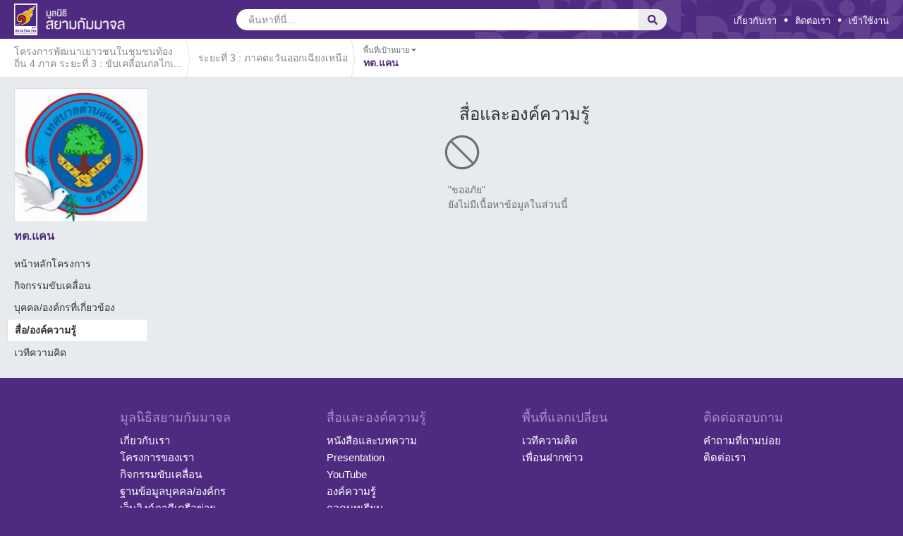

--- FILE ---
content_type: text/html; charset=UTF-8
request_url: https://www.scbfoundation.com/media_knowledge.php?project_id=1672
body_size: 8247
content:
<!DOCTYPE html>
<html xmlns:fb="http://ogp.me/ns/fb#">
<head>
	<title>สื่อและองค์ความรู้ - ของทต.แคน</title>
			<meta property="og:title" content="สื่อและองค์ความรู้ - ของทต.แคน" />
	<meta charset="UTF-8" />
	<meta name="description" content="การพัฒนาเยาวชนแกนนำระดับอำเภอ โดยต่อยอดงานวิจัยและพัฒนาสภาเด็กและเยาวชนระดับตำบล : กรณีศึกษา อบต.หนองอียอ อ.สนม จ.สุรินทร์" />
	<meta property="og:description" content="การพัฒนาเยาวชนแกนนำระดับอำเภอ โดยต่อยอดงานวิจัยและพัฒนาสภาเด็กและเยาวชนระดับตำบล : กรณีศึกษา อบต.หนองอียอ อ.สนม จ.สุรินทร์" />
	<meta name="keywords" content="ทต.แคน" />

	<meta content="https://www.scbfoundation.com/stocks/images/a7/240x240/15722472546sjuja7png/ทต.แคน.png" property="og:image" />
<base href="https://www.scbfoundation.com/">
<link rel="stylesheet" type="text/css" href="https://www.scbfoundation.com/combine/css/css_default.css?v=1766656005"/>

	<link href="https://www.scbfoundation.com/css/font.css?v=1548316389" rel="stylesheet" type="text/css" media="screen"/>
	<link href="https://www.scbfoundation.com/css/template_layout.css?v=1548316389" rel="stylesheet" type="text/css" media="screen"/>
	
	<link rel="stylesheet" type="text/css" href="https://www.scbfoundation.com/css/media_knowledge.css?v=1548316389">




<meta name="format-detection" content="telephone=no">
	<meta name="viewport" content="width=device-width, initial-scale=1, maximum-scale=1, user-scalable=no">

<script type="text/javascript">
	var base_url = "https://www.scbfoundation.com/";
	function clearImageIcon(parent) {
		var el = document.querySelector(parent);
		if (el && el.querySelector('img') && el.querySelector('.icon_user_circle')) {
			el.querySelector('img').style.display = 'block';
			el.querySelector('.icon_user_circle').style.display = 'none';
		}
	}

	var AJAX_STEP = true;
</script>
</head>
<!--[if lt IE 7 ]><body class="ie6 LANG " ><![endif]-->
<!--[if IE 7 ]><body class="ie7 LANG " ><![endif]-->
<!--[if IE 8 ]><body class="ie8 LANG " ><![endif]-->
<!--[if IE 9 ]><body class="ie9 LANG " ><![endif]-->
<!--[if (gt IE 9)|!(IE)]><!-->
<body class="LANG  body-content"><!--<![endif]-->


<section id="page">
	<div id="page_wrap" class="page_media_knowledge" >
		<header>
			<div id="header">
	<div class="scf-main-content">
		<section id="control">
			<div id="control-contain" class="clearfix">
																										 
							<a href="https://www.scbfoundation.com/index.php" class="logo-small">
								<img class="img-logo-primary" src="https://www.scbfoundation.com/images/layout/logo-small.svg"/>
								<img class="img-logo-title" src="https://www.scbfoundation.com/images/layout/logo-title.svg">
							</a>
																			<div class="universal-search title-logo-small ">
					<form action="javascript:search();">
						<div id="wrap_search_tool" class="inner-form clearfix ">
							<div class="input-field second-wrap">
					            <input id="form_input_search_txt" class="btn_at_header btn-search-th right" placeholder="ค้นหาที่นี่..." type="text" autocomplete="off">
					        </div>
					        <div class="input-field third-wrap">
					            <button class="btn-search" type="submit">
					                <i class="far fa-search"></i>
					            </button>
					        </div>
					        <div class="input-field clear-search-wrap">
					        	<div class="btn-clear-search">
					        		<div class="icon">
					        			<i class="fal fa-times"></i>
					        		</div>
					        	</div>
					        </div>
						</div>
					</form>
									</div>
								<div id="header-link" class="right">
					<ul class="scf-main-menu">
						<li><a href="https://www.scbfoundation.com/about/about.php">เกี่ยวกับเรา</a></li>
						<li class="dot-menu">•</li>
						<li><a href="https://www.scbfoundation.com/contact.php">ติดต่อเรา</a></li>
													<li class="dot-menu">•</li>
												<li>
															<a class="btn_at_header btn-login-th" href="javascript:void(0);">เข้าใช้งาน</a>
													</li>
					</ul>
				</div>
			</div>
		</section>
	</div>
	<div class="scf-main-content-mobile clearfix ">
					<div class="menu-mobile-project">
								<a class="menu-mobile-project-back" href="https://www.scbfoundation.com/index.php?project_id=1284">
									<i class="fal fa-angle-left"></i>
				</a>
				<div class="menu-mobile-project-image">
					<img class="mr-2 rounded box_thumb" src="https://www.scbfoundation.com/stocks/images/a7/48x48/15722472546sjuja7png/ทต.แคน.png" width="36">
				</div>
				<div class="menu-mobile-project-name" onclick="showMobileNav()">
					ทต.แคน
				</div>
			</div>
							<div class="profile-mobile-icon pull-right" data-login="login">
				<div class="thumb">
					<div class="wrapper_thumb_logo_user">
						<div class="icon_user_circle"><i class="fas fa-user"></i></div>
					</div>
				</div>
			</div>
				<div class="search-mobile-icon pull-right">
			<i class="far fa-search"></i>
		</div>
		<div class="scf-mobile-search-wrapper">
			<div class="scf-menu-block-search">
				<form id="scf-menu-block-search-form" action="javascript:searchMobile();">
					<div class="scf-menu-block-search-layout ">
						<i class="fa far fa-search"></i>
						<input id="scf_menu_block_search_value" name="search_result" placeholder="ค้นหาที่นี่..." autocomplete="off" type="text">
											</div>
					<div class="scf-menu-block-search-dismiss">
						<i class="fal fa-times"></i>
					</div>
				</form>
			</div>
		</div>
	</div>
</div>			<section id="logo">
	<div class="scf-main-content">
					<div id="logo-contain">
				<div class="pic-logo">
					<a href="https://www.scbfoundation.com/index.php">
																							 
																</a>
				</div>
			</div>
				<div id="control-login" class="scbf-dropdown">
			<div class="scbf-dd-menu">
				<div id="btn_close_login"><i class="far fa-times"></i></div>
				<form id="form-login" name="form-login"  method="post" onSubmit="loginMember();return false;">
					<div class="login label">เข้าใช้งาน</div>
					<div class="wrap-box-btn-facebook">
						<div class="box-btn-facebook">
							<div class="fb-login fb_regis">
								<div class="btn-facebook">
									<div class="logo-facebook">
										<img src="https://www.scbfoundation.com/images/icon/facebook-logo.png" width="19px" height="18px">
									</div>
									<div class="box_text_facebook">
										เข้าใช้งานด้วย Facebook
									</div>
								</div>
							</div>
						</div>
					</div>
					<div class="or label">หรือ</div>
					<div class="username-input input-group">
					  	<span class="input-group-addon" id="sizing-addon1"><i class="fas fa-user"></i></span>
					  	<input id="email" type="text" class="form-control" name="username" autocomplete="off" placeholder="อีเมล">
					</div>
					<div class="password-input input-group">
					  	<span class="input-group-addon" id="sizing-addon2"><i class="fas fa-key"></i></span>
					  	<input id="password" type="password" class="form-control" name="password" autocomplete="off" placeholder="รหัสผ่าน">
					</div>
					<div class="remember clearfix">
						<label class="box_remember pull-left">
							<div class="icon hide">
								<i class="fas fa-check"></i>
							</div>
							<input type="checkbox" id="remember" name="remember" value="no" />
						</label>
						
						<span class="pull-left remember_msg">จดจำ</span>
					</div>
					<div class="btn-register">
						<input type="submit" id="btn-login" value="เข้าใช้งาน"/>
					</div>
					<div class="btn-regis"><a href="https://www.scbfoundation.com/register.php">สมัครสมาชิก</a></div>
					<div class="btn-forgot"><a href="https://www.scbfoundation.com/forgotpassword.php">ลืมรหัสผ่าน</a></div>
					<input type="hidden" id="account_type" value="web" />
				</form>
			</div>
		</div>
		<div id="box_edit_profile" class="scbf-dropdown">
			<div class="scbf-dd-menu">
				<div id="wrap_profile_login_middle" >
					<div id="col_content" style="margin:0px;">
						<img class="thumb_edit" width="50" align="absmiddle" src="https://www.scbfoundation.com/images/default/avatar.png" />
						<div id="box-edit-content">
							<p id="box-edit-name"></p>
							<p id="box-edit-type">
																<i class="fab fa-facebook-square" style="font-size: 18px;vertical-align: middle;"></i>
																<span > </span>
							</p>

							<div id="edit_profile_btn" style="float:left !important;">
							 <a href="https://www.scbfoundation.com/edit_profile.php" class="btn_scb_style"><span>แก้ไขข้อมูล</span></a>
							</div>
							
						</div>
												<div class="clear" ></div>
					</div>
				</div>
				<div id="wrap_profile_login_bottom" >
					<ul id="col_bar">
						<li id="btn-switch-admin-view-mode">
							<div class="menu_action_dd admin">
								<a class="btn_scb_style btn-switch-admin-view-mode">
																	โหมดผู้ใช้งาน
																</a>
							</div>
						</li>
						<li>
							<div class="menu_action_dd logout">
								<a href="https://www.scbfoundation.com/#logout" id="btn_member_logout" class="btn_scb_style btn_member_logout">
									ออกจากระบบ
								</a>
							</div>
						</li>
					</ul>
				</div>
			</div>
		</div>
	</div>
</section>			<div id="menu" class="wrap-menu-child-project ">
						<div id="menu-sub-project">
				<div class="menu-current-project clearfix menu-2">
																																<div class="menu-item d-flex align-items-center" onclick="pageLocationChange('','1282')">
									<div class="project-name">โครงการพัฒนาเยาวชนในชุมชนท้องถิ่น 4 ภาค ระยะที่ 3 : ขับเคลื่อนกลไกเพื่อพัฒนาเด็กและเยาวชนด้วยหลักการจัดการความรู้และกระบวนการวิจัย</div>
									<div class="line-arrow">
										<img src="https://www.scbfoundation.com/images/layout/line-arrow.svg">
									</div>
								</div>
																																			<div class="menu-item d-flex align-items-center" onclick="pageLocationChange('','1284')">
									<div class="project-name">ระยะที่ 3 : ภาคตะวันออกเฉียงเหนือ</div>
									<div class="line-arrow">
										<img src="https://www.scbfoundation.com/images/layout/line-arrow.svg">
									</div>
								</div>
																														<div class="menu-item current">
						<div class="title">
							พื้นที่เป้าหมาย							<span class="icon">
								<span class="down"><i class="fas fa-caret-down"></i></span>
								<span class="up hide"><i class="fas fa-caret-up"></i></span>
							<span>
						</div>
						<div class="project-name text_primary_color font_bold">ทต.แคน</div>
					</div>
				</div>
				<div id="menu-sub-select-friend-project2">
											
						
																																							<span class="wrap_txt_module_title">พื้นที่เป้าหมาย</span>
									<div class="row box_row">
																					<div class="col-md-4 col_align">
																									<a href="https://www.scbfoundation.com/index.php?project_id=1597">
																									<div class="media box_inner_content ">
														<img class="mr-2 rounded box_thumb" src="https://www.scbfoundation.com/stocks/images/95/48x48/15657789943kf3795png/โลโก้.png">
														<p>อบต.หนองสนิท</p>
													</div>
												</a>
											</div>
																					<div class="col-md-4 col_align">
																									<a href="https://www.scbfoundation.com/index.php?project_id=1288">
																									<div class="media box_inner_content ">
														<img class="mr-2 rounded box_thumb" src="https://www.scbfoundation.com/stocks/images/68/48x48/1554105197ep7wb68png/เมืองแก.PNG">
														<p>ทต.เมืองแก</p>
													</div>
												</a>
											</div>
																					<div class="col-md-4 col_align">
																									<a href="https://www.scbfoundation.com/index.php?project_id=1289">
																									<div class="media box_inner_content ">
														<img class="mr-2 rounded box_thumb" src="https://www.scbfoundation.com/stocks/images/24/48x48/1560333318tb3wt24png/กันตวจ โล.png">
														<p>ทต.กันตวจระมวล</p>
													</div>
												</a>
											</div>
																					<div class="col-md-4 col_align">
																									<a href="https://www.scbfoundation.com/index.php?project_id=1290">
																									<div class="media box_inner_content ">
														<img class="mr-2 rounded box_thumb" src="https://www.scbfoundation.com/stocks/images/4c/48x48/1554105276occi64cpng/สลักได.png">
														<p>อบต.สลักได</p>
													</div>
												</a>
											</div>
																					<div class="col-md-4 col_align">
																									<a href="https://www.scbfoundation.com/index.php?project_id=1291">
																									<div class="media box_inner_content ">
														<img class="mr-2 rounded box_thumb" src="https://www.scbfoundation.com/stocks/images/5b/48x48/1554105291lyay45bjpg/หนองอียอ.jpg">
														<p>อบต.หนองอียอ</p>
													</div>
												</a>
											</div>
																					<div class="col-md-4 col_align">
																									<a href="https://www.scbfoundation.com/index.php?project_id=1650">
																									<div class="media box_inner_content ">
														<img class="mr-2 rounded box_thumb" src="https://www.scbfoundation.com/stocks/images/02/48x48/15841728903559302png/Presentation1.png">
														<p>อบต.สะเดา</p>
													</div>
												</a>
											</div>
																					<div class="col-md-4 col_align">
																									<a href="https://www.scbfoundation.com/index.php?project_id=1651">
																									<div class="media box_inner_content ">
														<img class="mr-2 rounded box_thumb" src="https://www.scbfoundation.com/stocks/images/9d/48x48/1572235848ni5wq9dpng/อบต.โชกเหนือ.png">
														<p>อบต.โชกเหนือ</p>
													</div>
												</a>
											</div>
																					<div class="col-md-4 col_align">
																									<a href="https://www.scbfoundation.com/index.php?project_id=1652">
																									<div class="media box_inner_content ">
														<img class="mr-2 rounded box_thumb" src="https://www.scbfoundation.com/stocks/images/e6/48x48/1580292847kx0uee6png/อบต.กระเทียม.png">
														<p>อบต.กระเทียม</p>
													</div>
												</a>
											</div>
																					<div class="col-md-4 col_align">
																									<a href="https://www.scbfoundation.com/index.php?project_id=1653">
																									<div class="media box_inner_content ">
														<img class="mr-2 rounded box_thumb" src="https://www.scbfoundation.com/stocks/images/1a/48x48/1572236607263rs1apng/อบต.นารุ่ง.png">
														<p>อบต.นารุ่ง</p>
													</div>
												</a>
											</div>
																					<div class="col-md-4 col_align">
																									<a href="https://www.scbfoundation.com/index.php?project_id=1654">
																									<div class="media box_inner_content ">
														<img class="mr-2 rounded box_thumb" src="https://www.scbfoundation.com/stocks/images/89/48x48/1572237207ndx0o89png/อบต.ตรึม.png">
														<p>อบต.ตรึม</p>
													</div>
												</a>
											</div>
																					<div class="col-md-4 col_align">
																									<a href="https://www.scbfoundation.com/index.php?project_id=1655">
																									<div class="media box_inner_content ">
														<img class="mr-2 rounded box_thumb" src="https://www.scbfoundation.com/stocks/images/85/48x48/15722374167jqku85png/อบต.ตรมไพร.png">
														<p>อบต.ตรมไพร</p>
													</div>
												</a>
											</div>
																					<div class="col-md-4 col_align">
																									<a href="https://www.scbfoundation.com/index.php?project_id=1656">
																									<div class="media box_inner_content ">
														<img class="mr-2 rounded box_thumb" src="https://www.scbfoundation.com/stocks/images/90/48x48/1572237999f7sgi90png/อบต.กุดหวาย.png">
														<p>อบต.กุดหวาย</p>
													</div>
												</a>
											</div>
																					<div class="col-md-4 col_align">
																									<a href="https://www.scbfoundation.com/index.php?project_id=1657">
																									<div class="media box_inner_content ">
														<img class="mr-2 rounded box_thumb" src="https://www.scbfoundation.com/stocks/images/61/48x48/1572238585g8ymr61png/ทต.กาบเชิง.png">
														<p>ทต.กาบเชิง</p>
													</div>
												</a>
											</div>
																					<div class="col-md-4 col_align">
																									<a href="https://www.scbfoundation.com/index.php?project_id=1658">
																									<div class="media box_inner_content ">
														<img class="mr-2 rounded box_thumb" src="https://www.scbfoundation.com/stocks/images/05/48x48/15722386378sheb05png/อบต.ประทัดบุ.png">
														<p>อบต.ประทัดบุ</p>
													</div>
												</a>
											</div>
																					<div class="col-md-4 col_align">
																									<a href="https://www.scbfoundation.com/index.php?project_id=1659">
																									<div class="media box_inner_content ">
														<img class="mr-2 rounded box_thumb" src="https://www.scbfoundation.com/stocks/images/89/48x48/1580355565f8x8w89png/โลโก้อบต.บ้านไทร.png">
														<p>อบต.บ้านไทร</p>
													</div>
												</a>
											</div>
																					<div class="col-md-4 col_align">
																									<a href="https://www.scbfoundation.com/index.php?project_id=1660">
																									<div class="media box_inner_content ">
														<img class="mr-2 rounded box_thumb" src="https://www.scbfoundation.com/stocks/images/bc/48x48/15722391236k3v2bcpng/อบต.บ้านเผือ.png">
														<p>อบต.บ้านผือ</p>
													</div>
												</a>
											</div>
																					<div class="col-md-4 col_align">
																									<a href="https://www.scbfoundation.com/index.php?project_id=1661">
																									<div class="media box_inner_content ">
														<img class="mr-2 rounded box_thumb" src="https://www.scbfoundation.com/stocks/images/85/48x48/1572239493e0oyy85png/อบต.ชุมแสง.png">
														<p>อบต.ชุมแสง</p>
													</div>
												</a>
											</div>
																					<div class="col-md-4 col_align">
																									<a href="https://www.scbfoundation.com/index.php?project_id=1662">
																									<div class="media box_inner_content ">
														<img class="mr-2 rounded box_thumb" src="https://www.scbfoundation.com/stocks/images/cd/48x48/15722398577eghecdpng/อบต.เป็นสุข.png">
														<p>อบต.เป็นสุข</p>
													</div>
												</a>
											</div>
																					<div class="col-md-4 col_align">
																									<a href="https://www.scbfoundation.com/index.php?project_id=1663">
																									<div class="media box_inner_content ">
														<img class="mr-2 rounded box_thumb" src="https://www.scbfoundation.com/stocks/images/99/48x48/1572245375pc8ae99png/อบต.ลุ่มระวี.png">
														<p>อบต.ลุ่มระวี</p>
													</div>
												</a>
											</div>
																					<div class="col-md-4 col_align">
																									<a href="https://www.scbfoundation.com/index.php?project_id=1664">
																									<div class="media box_inner_content ">
														<img class="mr-2 rounded box_thumb" src="https://www.scbfoundation.com/stocks/images/7a/48x48/15722455988y4bx7apng/อบต.เมืองลีง.png">
														<p>อบต.เมืองลีง</p>
													</div>
												</a>
											</div>
																					<div class="col-md-4 col_align">
																									<a href="https://www.scbfoundation.com/index.php?project_id=1665">
																									<div class="media box_inner_content ">
														<img class="mr-2 rounded box_thumb" src="https://www.scbfoundation.com/stocks/images/6b/48x48/1572245729i1v7q6bpng/อบต.จอมพระ.png">
														<p>อบต.จอมพระ  </p>
													</div>
												</a>
											</div>
																					<div class="col-md-4 col_align">
																									<a href="https://www.scbfoundation.com/index.php?project_id=1666">
																									<div class="media box_inner_content ">
														<img class="mr-2 rounded box_thumb" src="https://www.scbfoundation.com/stocks/images/2b/48x48/1572245872cqqvb2bpng/ทต.บุแกรง.png">
														<p>ทต.บุแกรง</p>
													</div>
												</a>
											</div>
																					<div class="col-md-4 col_align">
																									<a href="https://www.scbfoundation.com/index.php?project_id=1667">
																									<div class="media box_inner_content ">
														<img class="mr-2 rounded box_thumb" src="https://www.scbfoundation.com/stocks/images/5f/48x48/15784714479x8615fjpg/download.jpg">
														<p>ทต.กระหาด</p>
													</div>
												</a>
											</div>
																					<div class="col-md-4 col_align">
																									<a href="https://www.scbfoundation.com/index.php?project_id=1668">
																									<div class="media box_inner_content ">
														<img class="mr-2 rounded box_thumb" src="https://www.scbfoundation.com/stocks/images/4e/48x48/15722463995n9kw4epng/ทต.จอมพระ.png">
														<p>ทต.จอมพระ</p>
													</div>
												</a>
											</div>
																					<div class="col-md-4 col_align">
																									<a href="https://www.scbfoundation.com/index.php?project_id=1669">
																									<div class="media box_inner_content ">
														<img class="mr-2 rounded box_thumb" src="https://www.scbfoundation.com/stocks/images/0e/48x48/1572246615d8irp0epng/อบต.สวาย.png">
														<p>อบต.สวาย</p>
													</div>
												</a>
											</div>
																					<div class="col-md-4 col_align">
																									<a href="https://www.scbfoundation.com/index.php?project_id=1670">
																									<div class="media box_inner_content ">
														<img class="mr-2 rounded box_thumb" src="https://www.scbfoundation.com/stocks/images/26/48x48/1572246787bxoyc26png/อบจ.สุรินทร์.png">
														<p>อบจ.สุรินทร์</p>
													</div>
												</a>
											</div>
																					<div class="col-md-4 col_align">
																									<a href="https://www.scbfoundation.com/index.php?project_id=1671">
																									<div class="media box_inner_content ">
														<img class="mr-2 rounded box_thumb" src="https://www.scbfoundation.com/stocks/images/c2/48x48/1572247026z2silc2png/ทต.สนม.png">
														<p>ทต.สนม</p>
													</div>
												</a>
											</div>
																					<div class="col-md-4 col_align">
																									<a href="https://www.scbfoundation.com/index.php?project_id=1672">
																									<div class="media box_inner_content active">
														<img class="mr-2 rounded box_thumb" src="https://www.scbfoundation.com/stocks/images/a7/48x48/15722472546sjuja7png/ทต.แคน.png">
														<p>ทต.แคน</p>
													</div>
												</a>
											</div>
																					<div class="col-md-4 col_align">
																									<a href="https://www.scbfoundation.com/index.php?project_id=1673">
																									<div class="media box_inner_content ">
														<img class="mr-2 rounded box_thumb" src="https://www.scbfoundation.com/stocks/images/0b/48x48/1572247478zrlfc0bpng/อบต.สนม.png">
														<p>ทต.สนม</p>
													</div>
												</a>
											</div>
																					<div class="col-md-4 col_align">
																									<a href="https://www.scbfoundation.com/index.php?project_id=1674">
																									<div class="media box_inner_content ">
														<img class="mr-2 rounded box_thumb" src="https://www.scbfoundation.com/stocks/images/6d/48x48/1572247709pvqey6djpg/อบต.โพนโก.jpg">
														<p>อบต.โพนโก</p>
													</div>
												</a>
											</div>
																					<div class="col-md-4 col_align">
																									<a href="https://www.scbfoundation.com/index.php?project_id=1675">
																									<div class="media box_inner_content ">
														<img class="mr-2 rounded box_thumb" src="https://www.scbfoundation.com/stocks/images/21/48x48/1572247914ppxrf21png/อบต.นานวน.png">
														<p>อบต.นานวน</p>
													</div>
												</a>
											</div>
																					<div class="col-md-4 col_align">
																									<a href="https://www.scbfoundation.com/index.php?project_id=1676">
																									<div class="media box_inner_content ">
														<img class="mr-2 rounded box_thumb" src="https://www.scbfoundation.com/stocks/images/4a/48x48/15722482165vq1v4apng/อบต.หนองระฆัง.png">
														<p>อบต.หนองระฆัง</p>
													</div>
												</a>
											</div>
																					<div class="col-md-4 col_align">
																									<a href="https://www.scbfoundation.com/index.php?project_id=1677">
																									<div class="media box_inner_content ">
														<img class="mr-2 rounded box_thumb" src="https://www.scbfoundation.com/stocks/images/d9/48x48/15722483826a18vd9png/อบต.หัวงัว.png">
														<p>อบต.หัวงัว</p>
													</div>
												</a>
											</div>
																			</div>
																														</div>
			</div>
				<div class="scf-main-content-mobile-sub-menu">
					<div class="menu-sub-mobile-nav">
				<ul>
					<li class="">
													<a href='https://www.scbfoundation.com/index.php?project_id=1672'>
													หน้าหลักโครงการ
						</a>
					</li>
					<li class="">
						<a href="https://www.scbfoundation.com/activity.php?project_id=1672" data-content="activity">กิจกรรมขับเคลื่อน</a>
					</li>
					<li class="">
						<a href="https://www.scbfoundation.com/personal.php?project_id=1672" data-content="personal">ฐานข้อมูลบุคคล/องค์กร</a>
					</li>
					<li class="active">
						<a href="https://www.scbfoundation.com/media_knowledge.php?project_id=1672" data-content="media_knowledge">สื่อ/องค์ความรู้</a>
					</li>
					<li class="">
						<a href="https://www.scbfoundation.com/discussion.php?project_id=1672">เวทีความคิด</a>
					</li>
				</ul>
			</div>
				
	</div>
</div>		</header>
		<div class="scf-mobile-dim-content"></div>
		<div class="content-full-width">
		</div>
		<div id="main_content" class="container">
			<div class="wrap-main-column three-column clearfix">
				<div class="wrap-column-menu float-left">
					<div class="project_thumb">
						
													<img alt="ทต.แคน" src="https://www.scbfoundation.com/stocks/images/a7/300x300/15722472546sjuja7png/ทต.แคน.png" />
											</div>
					<div class="project_name">
						ทต.แคน 
					</div>
					<div class="project_menu">
						<ul>
							<li class="">
																	<a href='https://www.scbfoundation.com/index.php?project_id=1672'>
																	หน้าหลักโครงการ

								</a>
							</li>
							<li class="">
								<a href="https://www.scbfoundation.com/activity.php?project_id=1672" data-content="activity">กิจกรรมขับเคลื่อน</a>
							</li>
							<li class="">
								<a href="https://www.scbfoundation.com/personal.php?project_id=1672" data-content="personal">บุคคล/องค์กรที่เกี่ยวข้อง</a>
							</li>
							<li class="active">
								<a href="https://www.scbfoundation.com/media_knowledge.php?project_id=1672" data-content="media_knowledge">สื่อ/องค์ความรู้</a>
							</li>
							<li class="">
								<a href="https://www.scbfoundation.com/discussion.php?project_id=1672">เวทีความคิด</a>
							</li>
						</ul>
					</div>
					<div class="project_social">
						
						
						
						
						
											</div>
				</div>
				<div class="wrap-column-content float-left">
					
			<div class="project-module-container">
		<div class="module-data active" data-module="media_knowledge">
							<div class="module-data-overview">
																																											
												
																																												
												
																																												
												
																																												
												
																																												
												
																						<div class="slot-headline">
							<div class="headline-title text-center text_black">
								สื่อและองค์ความรู้
							</div>
						</div>
						<div class="wrap-no-data clearfix">
							<div class="no-data-icon">
								<i class="fal fa-ban"></i>
							</div>
							<div class="no-data-message">
								<div class="no-data-title">"ขออภัย"</div>
								<div class="no-data-desc">ยังไม่มีเนื้อหาข้อมูลในส่วนนี้</div>
							</div>
						</div>
									</div>
					</div>
	</div>

					<div class="multiple-column clearfix">
						<div class="column-content-left float-left">
						</div>
						<div class="column-content-right float-left">
						</div>
					</div>
				</div>
			</div>
		</div>
		<footer id="footer">
			<div id="footer-contain">
	<div class="footer_group">
		<div class="footer_column d-flex justify-content-between">
			<div class="footer_group_data">
				<div class="footer_group_title text_second_color">มูลนิธิสยามกัมมาจล</div>
				<ul class="footer_menu">
					<li><a href="https://www.scbfoundation.com/about/about.php" title="เกี่ยวกับเรา">เกี่ยวกับเรา</a></li>
					<li>
													<a href="https://www.scbfoundation.com/#our_project" title="โครงการของเรา">
												โครงการของเรา
						</a>
					</li>
					<li><a href="https://www.scbfoundation.com/activity.php?project_id=292" title="กิจกรรมขับเคลื่อน">กิจกรรมขับเคลื่อน</a></li>
					<li><a href="https://www.scbfoundation.com/personal.php?project_id=292" title="ฐานข้อมูลบุคคล/องค์กร">ฐานข้อมูลบุคคล/องค์กร</a></li>
					<li><a href="https://www.scbfoundation.com/weblink.php?project_id=292" title="เว็บลิงค์ภาคีเครือข่าย">เว็บลิงค์ภาคีเครือข่าย</a></li>
				</ul>
			</div>
			<div class="footer_group_data">
				<div class="footer_group_title text_second_color">สื่อและองค์ความรู้</div>
				<ul class="footer_menu">
					<li><a href="https://www.scbfoundation.com/media_knowledge.php?project_id=292&category=document" title="หนังสือและบทความ">หนังสือและบทความ</a></li>
					<li><a href="https://www.scbfoundation.com/media_knowledge.php?project_id=292&category=presentation" title="Presentation">Presentation</a></li>
					<li><a href="https://www.scbfoundation.com/media_knowledge.php?project_id=292&category=youtube" title="YouTube">YouTube</a></li>
					<li><a href="https://www.scbfoundation.com/media_knowledge.php?project_id=292&category=knowledge" title="องค์ความรู้">องค์ความรู้</a></li>
					<li><a href="https://www.scbfoundation.com/media_knowledge.php?project_id=292&category=lesson" title="ถอดบทเรียน">ถอดบทเรียน</a></li>
				</ul>
			</div>
			<div class="footer_group_data">
				<div class="footer_group_title text_second_color">พื้นที่แลกเปลี่ยน</div>
				<ul class="footer_menu">
					<li><a href="https://www.scbfoundation.com/discussion.php?project_id=292" title="เวทีความคิด">เวทีความคิด</a></li>
					<li><a href="https://www.scbfoundation.com/friend_news.php?project_id=292" title="เพื่อนฝากข่าว">เพื่อนฝากข่าว</a></li>
				</ul>
			</div>
			<div class="footer_group_data">
				<div class="footer_group_title text_second_color">ติดต่อสอบถาม</div>
				<ul class="footer_menu">
					<li><a href="https://www.scbfoundation.com/faq.php" title="คำถามที่ถามบ่อย">คำถามที่ถามบ่อย</a></li>
					<li><a href="https://www.scbfoundation.com/contact.php" title="ติดต่อเรา">ติดต่อเรา</a></li>
				</ul>
			</div>
		</div>
	</div>
	<div class="footer_group_mobile">
		<div class="footer_column">
			<div class="footer_group_data">
				<div class="footer_group_title text_second_color">
					<div class="footer_menu_title">มูลนิธิสยามกัมมาจล</div>
					<div class="footer_menu_icon"><i class="far fa-chevron-down"></i></div>
				</div>
				<ul class="footer_menu">
					<li><a href="https://www.scbfoundation.com/about/about.php" title="เกี่ยวกับเรา">เกี่ยวกับเรา</a></li>
					<li>
													<a href="https://www.scbfoundation.com/#our_project" title="โครงการของเรา">
												โครงการของเรา
						</a>
					</li>
					<li><a href="https://www.scbfoundation.com/activity.php?project_id=292" title="กิจกรรมขับเคลื่อน">กิจกรรมขับเคลื่อน</a></li>
					<li><a href="https://www.scbfoundation.com/personal.php?project_id=292" title="ฐานข้อมูลบุคคล/องค์กร">ฐานข้อมูลบุคคล/องค์กร</a></li>
					<li><a href="https://www.scbfoundation.com/weblink.php?project_id=292" title="เว็บลิงค์ภาคีเครือข่าย">เว็บลิงค์ภาคีเครือข่าย</a></li>
				</ul>
			</div>
			<div class="footer_group_data">
				<div class="footer_group_title text_second_color">
					<div class="footer_menu_title">สื่อและองค์ความรู้</div>
					<div class="footer_menu_icon"><i class="far fa-chevron-down"></i></div>
				</div>
				<ul class="footer_menu">
					<li><a href="https://www.scbfoundation.com/media_knowledge.php?project_id=292&category=document" title="หนังสือและบทความ">หนังสือและบทความ</a></li>
					<li><a href="https://www.scbfoundation.com/media_knowledge.php?project_id=292&category=presentation" title="Presentation">Presentation</a></li>
					<li><a href="https://www.scbfoundation.com/media_knowledge.php?project_id=292&category=youtube" title="YouTube">YouTube</a></li>
					<li><a href="https://www.scbfoundation.com/media_knowledge.php?project_id=292&category=knowledge" title="องค์ความรู้">องค์ความรู้</a></li>
					<li><a href="https://www.scbfoundation.com/media_knowledge.php?project_id=292&category=lesson" title="ถอดบทเรียน">ถอดบทเรียน</a></li>
				</ul>
			</div>
			<div class="footer_group_data">
				<div class="footer_group_title text_second_color">
					<div class="footer_menu_title">พื้นที่แลกเปลี่ยน</div>
					<div class="footer_menu_icon"><i class="far fa-chevron-down"></i></div>
				</div>
				<ul class="footer_menu">
					<li><a href="https://www.scbfoundation.com/discussion.php?project_id=292" title="เวทีความคิด">เวทีความคิด</a></li>
					<li><a href="https://www.scbfoundation.com/friend_news.php?project_id=292" title="เพื่อนฝากข่าว">เพื่อนฝากข่าว</a></li>
				</ul>
			</div>
			<div class="footer_group_data">
				<div class="footer_group_title text_second_color">
					<div class="footer_menu_title">ติดต่อสอบถาม</div>
					<div class="footer_menu_icon"><i class="far fa-chevron-down"></i></div>
				</div>
				<ul class="footer_menu">
					<li><a href="https://www.scbfoundation.com/faq.php" title="คำถามที่ถามบ่อย">คำถามที่ถามบ่อย</a></li>
					<li><a href="https://www.scbfoundation.com/contact.php" title="ติดต่อเรา">ติดต่อเรา</a></li>
				</ul>
			</div>
		</div>
	</div>
	<div class="footer_logo">
		<a href="https://www.scb.co.th" title="ธนาคารไทยพาณิชย์" target="_blank">
			<img src="https://www.scbfoundation.com/images/layout/scb-logo.svg" alt="ธนาคารไทยพาณิชย์" title="ธนาคารไทยพาณิชย์">
		</a>
		<a href="https://www.scbfoundation.com/" title="มูลนิธิสยามกัมมาจล">
			<img src="https://www.scbfoundation.com/images/layout/logo-small.svg" alt="มูลนิธิสยามกัมมาจล" title="มูลนิธิสยามกัมมาจล">
		</a>
	</div>
	<div class="footer_policy">
		<div class="text_second_color footer_copy_right">&copy; สงวนลิขสิทธิ์ 2569 มูลนิธิสยามกัมมาจล</div>
		<div class="footer_policy_url">
			<span class="footer_privacy">
				<span class="text_second_color">•</span>
				<a href="https://www.scbfoundation.com/privacy.php" title="นโยบายสิทธิส่วนบุคคล">นโยบายสิทธิส่วนบุคคล</a>
			</span>
			<span class="footer_term">
				<span class="text_second_color">•</span>
				<a href="https://www.scbfoundation.com/terms.php" title="คำสงวนสิทธิ์">คำสงวนสิทธิ์ </a>
			</span>
		</div>
	</div>
	<div class="footer_social text-center">
		<a href="https://www.facebook.com/SCBFOUNDATION" title="มูลนิธิสยามกัมมาจล"><i class="fab fa-facebook-f fa-lg"></i></a>
		<a href="https://www.youtube.com/user/scbfoundation" title="มูลนิธิสยามกัมมาจล"><i class="fab fa-youtube fa-lg"></i></a>
	</div>
</div>		</footer>
	</div>
</section>
</div>
<div id="root_popup">

<div>
</div>
</div>

<input type="hidden" id="content_activity_id" value="0" />
<div id="global_modal" class="modal fade" style="display:none;">
    <div class="modal-dialog">
        <div class="modal-content">
            <div class="modal-header">
                <h4 class="modal-title"></h4>
            </div>
            <div class="modal-body clearfix">
            </div>
            <!-- <div class="modal-footer">
            </div> -->
        </div>
    </div>
</div>
<!--[if lt IE 9]><script type="text/javascript" src="https://www.scbfoundation.com/js/core/modernizr.min.js"></script><![endif]-->

<script type="text/javascript" src="https://www.scbfoundation.com/combine/js/js_default.js?v=1766133062"></script>
<script type="text/javascript" src="https://www.scbfoundation.com/combine/js/custom_fontawesome.js?v=1766133062"></script>

<script type="text/javascript">
function getTitleName(title_id, title_other){
			DATA_TITLE_NAME = {"1":"\u0e19\u0e32\u0e22","2":"\u0e19\u0e32\u0e07","3":"\u0e19\u0e32\u0e07\u0e2a\u0e32\u0e27","4":"\u0e40\u0e14\u0e47\u0e01\u0e0a\u0e32\u0e22","5":"\u0e40\u0e14\u0e47\u0e01\u0e2b\u0e0d\u0e34\u0e07","999":"\u0e2d\u0e37\u0e48\u0e19\u0e46 \u0e23\u0e30\u0e1a\u0e38"};
		if(title_id == ""){
		return "";
	}
	if(title_id == "999"){
		return title_other;
	}else{
		return DATA_TITLE_NAME[title_id];
	}
}
</script>
	
<script async src="https://www.googletagmanager.com/gtag/js?id=G-7SQ2PD3114"></script>
<script>
  window.dataLayer = window.dataLayer || [];
  function gtag(){ dataLayer.push(arguments); }
  gtag('js', new Date());
  gtag('config', 'G-7SQ2PD3114');
</script>


	<script type="text/javascript">
		var COLUMN_MODE = 3;
	</script>
	<script type="text/javascript" src="https://www.scbfoundation.com/js/jquery.fancybox.pack.js?v=1548316389"></script>
	
	<script type="text/javascript">
		var hash = window.location.hash;
		var spl_hash = hash.split('/');

		var url_string = window.location.href;
		var url = new URL(url_string);
		var c = url.searchParams.get("category");

		if (spl_hash.length == 3) {
			var tmp_category = spl_hash[0];
			var project_id = spl_hash[1];
			var content_id = spl_hash[2];
			var redirect_url = base_url + 'media_knowledge/unknown/' + project_id + '/' + content_id;

			if (tmp_category == '#knowledge' || tmp_category == '#news') {
				if (c !== undefined && c !== null && c != '') {
					redirect_url = base_url + 'media_knowledge/' + c + '/' + project_id + '/' + content_id;
				}
			}

			window.location = redirect_url;
		}
	</script>
	<script type="text/javascript">
		var project_id = 1672;
		var root_project_id = 292;
		var layout = "media_knowledge";
		var permission = "F";
		var login = "F";
		var obj_count_media = {"document":0,"presentation":0,"youtube":0,"knowledge":0,"lesson":0};
		var admin_view_mode = "F";
		permission = "F";		login = "F";		var media_category = '';
			</script>
	<script type="text/javascript" src="https://www.scbfoundation.com/js/newui/media_knowledge.js?v=1548316389"></script>

	
	

<script type="text/javascript" >
	var default_window_title = "ทต.แคน";
	var default_meta_description = "การพัฒนาเยาวชนทั้งในและนอกระบบการศึกษาในพื้นที่ขยายผล : ทต.แคน อ.สนม จ.สุรินทร์";
	var default_meta_keyword = "scbfoundation.com,มูลนิธิสยามกัมมาจล,พัฒนาเยาวชน,เศรษฐกิจพอเพียง,แผนเศรษฐกิจพอเพียง,ศูนย์การเรียนรู้เศรษฐกิจพอเพียง,ขับเคลื่อน,ศูนย์การเรียนรู้,การจัดการความรู้,Sufficiency Economy";
	var TODAY = "2026-01-19 21:48:45";

			var is_mobile = false;
		var os_type = "unknown";
			var base_url = "https://www.scbfoundation.com/";
		var youtube_account_upload = "scbfoundation";
		var youtube_tag_filter = "scbf";
			admin_notification_email = "mailalert@scbf.or.th";
			youtube_account_upload = "scbfoundation";
			youtube_tag_filter = "scbf";
		var MEDIA_KNOWLEDGE_NAME = {"document":"\u0e2b\u0e19\u0e31\u0e07\u0e2a\u0e37\u0e2d\u0e41\u0e25\u0e30\u0e1a\u0e17\u0e04\u0e27\u0e32\u0e21","presentation":"Presentation","youtube":"YouTube","knowledge":"\u0e2d\u0e07\u0e04\u0e4c\u0e04\u0e27\u0e32\u0e21\u0e23\u0e39\u0e49","lesson":"\u0e16\u0e2d\u0e14\u0e1a\u0e17\u0e40\u0e23\u0e35\u0e22\u0e19"};

	function onloadImageComplete(el) {
		// setTimeout(function(){			
			if (el.parentElement.querySelector('.wrap-img-load')) {
		        el.parentElement.querySelector('.wrap-img-load').remove();
		        el.style.opacity = 1;
		        el.style.position = "relative";

		    //     var time = 400;
			  	// var last = +new Date();
			  	// var tick = function() {
			  	// 	var opa = +el.style.opacity + (new Date() - last) / time;

			  	// 	if (opa > 1) {
			  	// 		opa = 1;
			  	// 	}

			   //  	el.style.opacity = opa;

			   //  	last = +new Date();

			   //  	if (+el.style.opacity < 1) {
			   //    		(window.requestAnimationFrame && requestAnimationFrame(tick)) || setTimeout(tick, 16);
			   //  	}
			  	// };

			  	// tick();
			  }
	    // }, 400);
	}
	function onloadimg(el){
		// setTimeout(function(){
		// 	if (el.parentElement.querySelector('.wrap-img-load')) {
		//         el.parentElement.querySelector('.wrap-img-load').remove();
		//         el.style.opacity = 1;
		//         el.style.position = "relative";

		//         var time = 400;
		// 	  	var last = +new Date();
		// 	  	var tick = function() {
		// 	  		var opa = +el.style.opacity + (new Date() - last) / time;

		// 	  		if (opa > 1) {
		// 	  			opa = 1;
		// 	  		}

		// 	    	el.style.opacity = opa;

		// 	    	last = +new Date();

		// 	    	if (+el.style.opacity < 1) {
		// 	      		(window.requestAnimationFrame && requestAnimationFrame(tick)) || setTimeout(tick, 16);
		// 	    	}
		// 	  	};

		// 	  	// tick();
		// 	  }
	 //    }, 400);
	}
	function initLazyLoad(el){
		var target = '.lazy';
		 
		if (el !== undefined) {
			target = el;
		}

		$(target).lazy();
	}
</script>
</body>
</html>

--- FILE ---
content_type: text/css
request_url: https://www.scbfoundation.com/combine/css/css_default.css?v=1766656005
body_size: 105245
content:
/*! * Bootstrap v3.3.2 (http://getbootstrap.com) * Copyright 2011-2015 Twitter, Inc. * Licensed under MIT (https://github.com/twbs/bootstrap/blob/master/LICENSE) */ /*! * Generated using the Bootstrap Customizer (http://getbootstrap.com/customize/?id=7bf7c341c5bd19b58c44) * Config saved to config.json and https://gist.github.com/7bf7c341c5bd19b58c44 *//*! normalize.css v3.0.2 | MIT License | git.io/normalize */html{font-family:sans-serif;-ms-text-size-adjust:100%;-webkit-text-size-adjust:100%}body{margin:0}article,aside,details,figcaption,figure,footer,header,hgroup,main,menu,nav,section,summary{display:block}audio,canvas,progress,video{display:inline-block;vertical-align:baseline}audio:not([controls]){display:none;height:0}[hidden],template{display:none}a{background-color:transparent}a:active,a:hover{outline:0}abbr[title]{border-bottom:1px dotted}b,strong{font-weight:bold}dfn{font-style:italic}h1{font-size:2em;margin:0.67em 0}mark{background:#ff0;color:#000}small{font-size:80%}sub,sup{font-size:75%;line-height:0;position:relative;vertical-align:baseline}sup{top:-0.5em}sub{bottom:-0.25em}img{border:0}svg:not(:root){overflow:hidden}figure{margin:1em 40px}hr{-moz-box-sizing:content-box;-webkit-box-sizing:content-box;box-sizing:content-box;height:0}pre{overflow:auto}code,kbd,pre,samp{font-family:monospace, monospace;font-size:1em}button,input,optgroup,select,textarea{color:inherit;font:inherit;margin:0}button{overflow:visible}button,select{text-transform:none}button,html input[type="button"],input[type="reset"],input[type="submit"]{-webkit-appearance:button;cursor:pointer}button[disabled],html input[disabled]{cursor:default}button::-moz-focus-inner,input::-moz-focus-inner{border:0;padding:0}input{line-height:normal}input[type="checkbox"],input[type="radio"]{-webkit-box-sizing:border-box;-moz-box-sizing:border-box;box-sizing:border-box;padding:0}input[type="number"]::-webkit-inner-spin-button,input[type="number"]::-webkit-outer-spin-button{height:auto}input[type="search"]{-webkit-appearance:textfield;-moz-box-sizing:content-box;-webkit-box-sizing:content-box;box-sizing:content-box}input[type="search"]::-webkit-search-cancel-button,input[type="search"]::-webkit-search-decoration{-webkit-appearance:none}fieldset{border:1px solid #c0c0c0;margin:0 2px;padding:0.35em 0.625em 0.75em}legend{border:0;padding:0}textarea{overflow:auto}optgroup{font-weight:bold}table{border-collapse:collapse;border-spacing:0}td,th{padding:0}/*! Source:https://github.com/h5bp/html5-boilerplate/blob/master/src/css/main.css */@media print{*,*:before,*:after{background:transparent !important;color:#000 !important;-webkit-box-shadow:none !important;box-shadow:none !important;text-shadow:none !important}a,a:visited{text-decoration:underline}a[href]:after{content:" (" attr(href) ")"}abbr[title]:after{content:" (" attr(title) ")"}a[href^="#"]:after,a[href^="javascript:"]:after{content:""}pre,blockquote{border:1px solid #999;page-break-inside:avoid}thead{display:table-header-group}tr,img{page-break-inside:avoid}img{max-width:100% !important}p,h2,h3{orphans:3;widows:3}h2,h3{page-break-after:avoid}select{background:#fff !important}.navbar{display:none}.btn>.caret,.dropup>.btn>.caret{border-top-color:#000 !important}.label{border:1px solid #000}.table{border-collapse:collapse !important}.table td,.table th{background-color:#fff !important}.table-bordered th,.table-bordered td{border:1px solid #ddd !important}}@font-face{font-family:'Glyphicons Halflings';src:url('../../font/glyphicons-halflings-regular.eot');src:url('../../font/glyphicons-halflings-regular.eot?#iefix') format('embedded-opentype'),url('../../font/glyphicons-halflings-regular.woff2') format('woff2'),url('../../font/glyphicons-halflings-regular.woff') format('woff'),url('../../font/glyphicons-halflings-regular.ttf') format('truetype'),url('../../font/glyphicons-halflings-regular.svg#glyphicons_halflingsregular') format('svg')}.glyphicon{position:relative;top:1px;display:inline-block;font-family:'Glyphicons Halflings';font-style:normal;font-weight:normal;line-height:1;-webkit-font-smoothing:antialiased;-moz-osx-font-smoothing:grayscale}.glyphicon-asterisk:before{content:"\2a"}.glyphicon-plus:before{content:"\2b"}.glyphicon-euro:before,.glyphicon-eur:before{content:"\20ac"}.glyphicon-minus:before{content:"\2212"}.glyphicon-cloud:before{content:"\2601"}.glyphicon-envelope:before{content:"\2709"}.glyphicon-pencil:before{content:"\270f"}.glyphicon-glass:before{content:"\e001"}.glyphicon-music:before{content:"\e002"}.glyphicon-search:before{content:"\e003"}.glyphicon-heart:before{content:"\e005"}.glyphicon-star:before{content:"\e006"}.glyphicon-star-empty:before{content:"\e007"}.glyphicon-user:before{content:"\e008"}.glyphicon-film:before{content:"\e009"}.glyphicon-th-large:before{content:"\e010"}.glyphicon-th:before{content:"\e011"}.glyphicon-th-list:before{content:"\e012"}.glyphicon-ok:before{content:"\e013"}.glyphicon-remove:before{content:"\e014"}.glyphicon-zoom-in:before{content:"\e015"}.glyphicon-zoom-out:before{content:"\e016"}.glyphicon-off:before{content:"\e017"}.glyphicon-signal:before{content:"\e018"}.glyphicon-cog:before{content:"\e019"}.glyphicon-trash:before{content:"\e020"}.glyphicon-home:before{content:"\e021"}.glyphicon-file:before{content:"\e022"}.glyphicon-time:before{content:"\e023"}.glyphicon-road:before{content:"\e024"}.glyphicon-download-alt:before{content:"\e025"}.glyphicon-download:before{content:"\e026"}.glyphicon-upload:before{content:"\e027"}.glyphicon-inbox:before{content:"\e028"}.glyphicon-play-circle:before{content:"\e029"}.glyphicon-repeat:before{content:"\e030"}.glyphicon-refresh:before{content:"\e031"}.glyphicon-list-alt:before{content:"\e032"}.glyphicon-lock:before{content:"\e033"}.glyphicon-flag:before{content:"\e034"}.glyphicon-headphones:before{content:"\e035"}.glyphicon-volume-off:before{content:"\e036"}.glyphicon-volume-down:before{content:"\e037"}.glyphicon-volume-up:before{content:"\e038"}.glyphicon-qrcode:before{content:"\e039"}.glyphicon-barcode:before{content:"\e040"}.glyphicon-tag:before{content:"\e041"}.glyphicon-tags:before{content:"\e042"}.glyphicon-book:before{content:"\e043"}.glyphicon-bookmark:before{content:"\e044"}.glyphicon-print:before{content:"\e045"}.glyphicon-camera:before{content:"\e046"}.glyphicon-font:before{content:"\e047"}.glyphicon-bold:before{content:"\e048"}.glyphicon-italic:before{content:"\e049"}.glyphicon-text-height:before{content:"\e050"}.glyphicon-text-width:before{content:"\e051"}.glyphicon-align-left:before{content:"\e052"}.glyphicon-align-center:before{content:"\e053"}.glyphicon-align-right:before{content:"\e054"}.glyphicon-align-justify:before{content:"\e055"}.glyphicon-list:before{content:"\e056"}.glyphicon-indent-left:before{content:"\e057"}.glyphicon-indent-right:before{content:"\e058"}.glyphicon-facetime-video:before{content:"\e059"}.glyphicon-picture:before{content:"\e060"}.glyphicon-map-marker:before{content:"\e062"}.glyphicon-adjust:before{content:"\e063"}.glyphicon-tint:before{content:"\e064"}.glyphicon-edit:before{content:"\e065"}.glyphicon-share:before{content:"\e066"}.glyphicon-check:before{content:"\e067"}.glyphicon-move:before{content:"\e068"}.glyphicon-step-backward:before{content:"\e069"}.glyphicon-fast-backward:before{content:"\e070"}.glyphicon-backward:before{content:"\e071"}.glyphicon-play:before{content:"\e072"}.glyphicon-pause:before{content:"\e073"}.glyphicon-stop:before{content:"\e074"}.glyphicon-forward:before{content:"\e075"}.glyphicon-fast-forward:before{content:"\e076"}.glyphicon-step-forward:before{content:"\e077"}.glyphicon-eject:before{content:"\e078"}.glyphicon-chevron-left:before{content:"\e079"}.glyphicon-chevron-right:before{content:"\e080"}.glyphicon-plus-sign:before{content:"\e081"}.glyphicon-minus-sign:before{content:"\e082"}.glyphicon-remove-sign:before{content:"\e083"}.glyphicon-ok-sign:before{content:"\e084"}.glyphicon-question-sign:before{content:"\e085"}.glyphicon-info-sign:before{content:"\e086"}.glyphicon-screenshot:before{content:"\e087"}.glyphicon-remove-circle:before{content:"\e088"}.glyphicon-ok-circle:before{content:"\e089"}.glyphicon-ban-circle:before{content:"\e090"}.glyphicon-arrow-left:before{content:"\e091"}.glyphicon-arrow-right:before{content:"\e092"}.glyphicon-arrow-up:before{content:"\e093"}.glyphicon-arrow-down:before{content:"\e094"}.glyphicon-share-alt:before{content:"\e095"}.glyphicon-resize-full:before{content:"\e096"}.glyphicon-resize-small:before{content:"\e097"}.glyphicon-exclamation-sign:before{content:"\e101"}.glyphicon-gift:before{content:"\e102"}.glyphicon-leaf:before{content:"\e103"}.glyphicon-fire:before{content:"\e104"}.glyphicon-eye-open:before{content:"\e105"}.glyphicon-eye-close:before{content:"\e106"}.glyphicon-warning-sign:before{content:"\e107"}.glyphicon-plane:before{content:"\e108"}.glyphicon-calendar:before{content:"\e109"}.glyphicon-random:before{content:"\e110"}.glyphicon-comment:before{content:"\e111"}.glyphicon-magnet:before{content:"\e112"}.glyphicon-chevron-up:before{content:"\e113"}.glyphicon-chevron-down:before{content:"\e114"}.glyphicon-retweet:before{content:"\e115"}.glyphicon-shopping-cart:before{content:"\e116"}.glyphicon-folder-close:before{content:"\e117"}.glyphicon-folder-open:before{content:"\e118"}.glyphicon-resize-vertical:before{content:"\e119"}.glyphicon-resize-horizontal:before{content:"\e120"}.glyphicon-hdd:before{content:"\e121"}.glyphicon-bullhorn:before{content:"\e122"}.glyphicon-bell:before{content:"\e123"}.glyphicon-certificate:before{content:"\e124"}.glyphicon-thumbs-up:before{content:"\e125"}.glyphicon-thumbs-down:before{content:"\e126"}.glyphicon-hand-right:before{content:"\e127"}.glyphicon-hand-left:before{content:"\e128"}.glyphicon-hand-up:before{content:"\e129"}.glyphicon-hand-down:before{content:"\e130"}.glyphicon-circle-arrow-right:before{content:"\e131"}.glyphicon-circle-arrow-left:before{content:"\e132"}.glyphicon-circle-arrow-up:before{content:"\e133"}.glyphicon-circle-arrow-down:before{content:"\e134"}.glyphicon-globe:before{content:"\e135"}.glyphicon-wrench:before{content:"\e136"}.glyphicon-tasks:before{content:"\e137"}.glyphicon-filter:before{content:"\e138"}.glyphicon-briefcase:before{content:"\e139"}.glyphicon-fullscreen:before{content:"\e140"}.glyphicon-dashboard:before{content:"\e141"}.glyphicon-paperclip:before{content:"\e142"}.glyphicon-heart-empty:before{content:"\e143"}.glyphicon-link:before{content:"\e144"}.glyphicon-phone:before{content:"\e145"}.glyphicon-pushpin:before{content:"\e146"}.glyphicon-usd:before{content:"\e148"}.glyphicon-gbp:before{content:"\e149"}.glyphicon-sort:before{content:"\e150"}.glyphicon-sort-by-alphabet:before{content:"\e151"}.glyphicon-sort-by-alphabet-alt:before{content:"\e152"}.glyphicon-sort-by-order:before{content:"\e153"}.glyphicon-sort-by-order-alt:before{content:"\e154"}.glyphicon-sort-by-attributes:before{content:"\e155"}.glyphicon-sort-by-attributes-alt:before{content:"\e156"}.glyphicon-unchecked:before{content:"\e157"}.glyphicon-expand:before{content:"\e158"}.glyphicon-collapse-down:before{content:"\e159"}.glyphicon-collapse-up:before{content:"\e160"}.glyphicon-log-in:before{content:"\e161"}.glyphicon-flash:before{content:"\e162"}.glyphicon-log-out:before{content:"\e163"}.glyphicon-new-window:before{content:"\e164"}.glyphicon-record:before{content:"\e165"}.glyphicon-save:before{content:"\e166"}.glyphicon-open:before{content:"\e167"}.glyphicon-saved:before{content:"\e168"}.glyphicon-import:before{content:"\e169"}.glyphicon-export:before{content:"\e170"}.glyphicon-send:before{content:"\e171"}.glyphicon-floppy-disk:before{content:"\e172"}.glyphicon-floppy-saved:before{content:"\e173"}.glyphicon-floppy-remove:before{content:"\e174"}.glyphicon-floppy-save:before{content:"\e175"}.glyphicon-floppy-open:before{content:"\e176"}.glyphicon-credit-card:before{content:"\e177"}.glyphicon-transfer:before{content:"\e178"}.glyphicon-cutlery:before{content:"\e179"}.glyphicon-header:before{content:"\e180"}.glyphicon-compressed:before{content:"\e181"}.glyphicon-earphone:before{content:"\e182"}.glyphicon-phone-alt:before{content:"\e183"}.glyphicon-tower:before{content:"\e184"}.glyphicon-stats:before{content:"\e185"}.glyphicon-sd-video:before{content:"\e186"}.glyphicon-hd-video:before{content:"\e187"}.glyphicon-subtitles:before{content:"\e188"}.glyphicon-sound-stereo:before{content:"\e189"}.glyphicon-sound-dolby:before{content:"\e190"}.glyphicon-sound-5-1:before{content:"\e191"}.glyphicon-sound-6-1:before{content:"\e192"}.glyphicon-sound-7-1:before{content:"\e193"}.glyphicon-copyright-mark:before{content:"\e194"}.glyphicon-registration-mark:before{content:"\e195"}.glyphicon-cloud-download:before{content:"\e197"}.glyphicon-cloud-upload:before{content:"\e198"}.glyphicon-tree-conifer:before{content:"\e199"}.glyphicon-tree-deciduous:before{content:"\e200"}.glyphicon-cd:before{content:"\e201"}.glyphicon-save-file:before{content:"\e202"}.glyphicon-open-file:before{content:"\e203"}.glyphicon-level-up:before{content:"\e204"}.glyphicon-copy:before{content:"\e205"}.glyphicon-paste:before{content:"\e206"}.glyphicon-alert:before{content:"\e209"}.glyphicon-equalizer:before{content:"\e210"}.glyphicon-king:before{content:"\e211"}.glyphicon-queen:before{content:"\e212"}.glyphicon-pawn:before{content:"\e213"}.glyphicon-bishop:before{content:"\e214"}.glyphicon-knight:before{content:"\e215"}.glyphicon-baby-formula:before{content:"\e216"}.glyphicon-tent:before{content:"\26fa"}.glyphicon-blackboard:before{content:"\e218"}.glyphicon-bed:before{content:"\e219"}.glyphicon-apple:before{content:"\f8ff"}.glyphicon-erase:before{content:"\e221"}.glyphicon-hourglass:before{content:"\231b"}.glyphicon-lamp:before{content:"\e223"}.glyphicon-duplicate:before{content:"\e224"}.glyphicon-piggy-bank:before{content:"\e225"}.glyphicon-scissors:before{content:"\e226"}.glyphicon-bitcoin:before{content:"\e227"}.glyphicon-yen:before{content:"\00a5"}.glyphicon-ruble:before{content:"\20bd"}.glyphicon-scale:before{content:"\e230"}.glyphicon-ice-lolly:before{content:"\e231"}.glyphicon-ice-lolly-tasted:before{content:"\e232"}.glyphicon-education:before{content:"\e233"}.glyphicon-option-horizontal:before{content:"\e234"}.glyphicon-option-vertical:before{content:"\e235"}.glyphicon-menu-hamburger:before{content:"\e236"}.glyphicon-modal-window:before{content:"\e237"}.glyphicon-oil:before{content:"\e238"}.glyphicon-grain:before{content:"\e239"}.glyphicon-sunglasses:before{content:"\e240"}.glyphicon-text-size:before{content:"\e241"}.glyphicon-text-color:before{content:"\e242"}.glyphicon-text-background:before{content:"\e243"}.glyphicon-object-align-top:before{content:"\e244"}.glyphicon-object-align-bottom:before{content:"\e245"}.glyphicon-object-align-horizontal:before{content:"\e246"}.glyphicon-object-align-left:before{content:"\e247"}.glyphicon-object-align-vertical:before{content:"\e248"}.glyphicon-object-align-right:before{content:"\e249"}.glyphicon-triangle-right:before{content:"\e250"}.glyphicon-triangle-left:before{content:"\e251"}.glyphicon-triangle-bottom:before{content:"\e252"}.glyphicon-triangle-top:before{content:"\e253"}.glyphicon-console:before{content:"\e254"}.glyphicon-superscript:before{content:"\e255"}.glyphicon-subscript:before{content:"\e256"}.glyphicon-menu-left:before{content:"\e257"}.glyphicon-menu-right:before{content:"\e258"}.glyphicon-menu-down:before{content:"\e259"}.glyphicon-menu-up:before{content:"\e260"}*{-webkit-box-sizing:border-box;-moz-box-sizing:border-box;box-sizing:border-box}*:before,*:after{-webkit-box-sizing:border-box;-moz-box-sizing:border-box;box-sizing:border-box}html{font-size:10px;-webkit-tap-highlight-color:rgba(0,0,0,0)}body{font-family:"Helvetica Neue",Helvetica,Arial,sans-serif;font-size:14px;line-height:1.42857143;color:#333;background-color:#fff}input,button,select,textarea{font-family:inherit;font-size:inherit;line-height:inherit}a{color:text-decoration:none}a:hover,a:focus{text-decoration:underline}a:focus{outline:thin dotted;outline:5px auto -webkit-focus-ring-color;outline-offset:-2px}figure{margin:0}img{vertical-align:middle}.img-responsive,.thumbnail>img,.thumbnail a>img,.carousel-inner>.item>img,.carousel-inner>.item>a>img{display:block;max-width:100%;height:auto}.img-rounded{border-radius:6px}.img-thumbnail{padding:4px;line-height:1.42857143;background-color:#fff;border:1px solid #ddd;border-radius:4px;-webkit-transition:all .2s ease-in-out;-o-transition:all .2s ease-in-out;transition:all .2s ease-in-out;display:inline-block;max-width:100%;height:auto}.img-circle{border-radius:50%}hr{margin-top:20px;margin-bottom:20px;border:0;border-top:1px solid #eee}.sr-only{position:absolute;width:1px;height:1px;margin:-1px;padding:0;overflow:hidden;clip:rect(0, 0, 0, 0);border:0}.sr-only-focusable:active,.sr-only-focusable:focus{position:static;width:auto;height:auto;margin:0;overflow:visible;clip:auto}h1,h2,h3,h4,h5,h6,.h1,.h2,.h3,.h4,.h5,.h6{font-family:inherit;font-weight:500;line-height:1.1;color:inherit}h1 small,h2 small,h3 small,h4 small,h5 small,h6 small,.h1 small,.h2 small,.h3 small,.h4 small,.h5 small,.h6 small,h1 .small,h2 .small,h3 .small,h4 .small,h5 .small,h6 .small,.h1 .small,.h2 .small,.h3 .small,.h4 .small,.h5 .small,.h6 .small{font-weight:normal;line-height:1;color:#777}h1,.h1,h2,.h2,h3,.h3{margin-top:20px;margin-bottom:10px}h1 small,.h1 small,h2 small,.h2 small,h3 small,.h3 small,h1 .small,.h1 .small,h2 .small,.h2 .small,h3 .small,.h3 .small{font-size:65%}h4,.h4,h5,.h5,h6,.h6{margin-top:10px;margin-bottom:10px}h4 small,.h4 small,h5 small,.h5 small,h6 small,.h6 small,h4 .small,.h4 .small,h5 .small,.h5 .small,h6 .small,.h6 .small{font-size:75%}h1,.h1{font-size:36px}h2,.h2{font-size:30px}h3,.h3{font-size:24px}h4,.h4{font-size:18px}h5,.h5{font-size:14px}h6,.h6{font-size:12px}p{margin:0 0 10px}.lead{margin-bottom:20px;font-size:16px;font-weight:300;line-height:1.4}@media (min-width:768px){.lead{font-size:21px}}small,.small{font-size:85%}mark,.mark{background-color:#fcf8e3;padding:.2em}.text-left{text-align:left}.text-right{text-align:right}.text-center{text-align:center}.text-justify{text-align:justify}.text-nowrap{white-space:nowrap}.text-lowercase{text-transform:lowercase}.text-uppercase{text-transform:uppercase}.text-capitalize{text-transform:capitalize}.text-muted{color:#777}.text-primary{color:#402268}a.text-primary:hover{color:#281542}.text-success{color:#3c763d}a.text-success:hover{color:#2b542c}.text-info{color:#31708f}a.text-info:hover{color:#245269}.text-warning{color:#8a6d3b}a.text-warning:hover{color:#66512c}.text-danger{color:#a94442}a.text-danger:hover{color:#843534}.bg-primary{color:#fff;background-color:#402268}a.bg-primary:hover{background-color:#281542}.bg-success{background-color:#dff0d8}a.bg-success:hover{background-color:#c1e2b3}.bg-info{background-color:#d9edf7}a.bg-info:hover{background-color:#afd9ee}.bg-warning{background-color:#fcf8e3}a.bg-warning:hover{background-color:#f7ecb5}.bg-danger{background-color:#f2dede}a.bg-danger:hover{background-color:#e4b9b9}.page-header{padding-bottom:9px;margin:40px 0 20px;border-bottom:1px solid #eee}ul,ol{margin-top:0;margin-bottom:10px}ul ul,ol ul,ul ol,ol ol{margin-bottom:0}.list-unstyled{padding-left:0;list-style:none}.list-inline{padding-left:0;list-style:none;margin-left:-5px}.list-inline>li{display:inline-block;padding-left:5px;padding-right:5px}dl{margin-top:0;margin-bottom:20px}dt,dd{line-height:1.42857143}dt{font-weight:bold}dd{margin-left:0}@media (min-width:768px){.dl-horizontal dt{float:left;width:160px;clear:left;text-align:right;overflow:hidden;text-overflow:ellipsis;white-space:nowrap}.dl-horizontal dd{margin-left:180px}}abbr[title],abbr[data-original-title]{cursor:help;border-bottom:1px dotted #777}.initialism{font-size:90%;text-transform:uppercase}blockquote{padding:10px 20px;margin:0 0 20px;font-size:17.5px;border-left:5px solid #eee}blockquote p:last-child,blockquote ul:last-child,blockquote ol:last-child{margin-bottom:0}blockquote footer,blockquote small,blockquote .small{display:block;font-size:80%;line-height:1.42857143;color:#777}blockquote footer:before,blockquote small:before,blockquote .small:before{content:'\2014 \00A0'}.blockquote-reverse,blockquote.pull-right{padding-right:15px;padding-left:0;border-right:5px solid #eee;border-left:0;text-align:right}.blockquote-reverse footer:before,blockquote.pull-right footer:before,.blockquote-reverse small:before,blockquote.pull-right small:before,.blockquote-reverse .small:before,blockquote.pull-right .small:before{content:''}.blockquote-reverse footer:after,blockquote.pull-right footer:after,.blockquote-reverse small:after,blockquote.pull-right small:after,.blockquote-reverse .small:after,blockquote.pull-right .small:after{content:'\00A0 \2014'}address{margin-bottom:20px;font-style:normal;line-height:1.42857143}code,kbd,pre,samp{font-family:Menlo,Monaco,Consolas,"Courier New",monospace}code{padding:2px 4px;font-size:90%;color:#c7254e;background-color:#f9f2f4;border-radius:4px}kbd{padding:2px 4px;font-size:90%;color:#fff;background-color:#333;border-radius:3px;-webkit-box-shadow:inset 0 -1px 0 rgba(0,0,0,0.25);box-shadow:inset 0 -1px 0 rgba(0,0,0,0.25)}kbd kbd{padding:0;font-size:100%;font-weight:bold;-webkit-box-shadow:none;box-shadow:none}pre{display:block;padding:9.5px;margin:0 0 10px;font-size:13px;line-height:1.42857143;word-break:break-all;word-wrap:break-word;color:#333;background-color:#f5f5f5;border:1px solid #ccc;border-radius:4px}pre code{padding:0;font-size:inherit;color:inherit;white-space:pre-wrap;background-color:transparent;border-radius:0}.pre-scrollable{max-height:340px;overflow-y:scroll}.container{margin-right:auto;margin-left:auto;padding-left:15px;padding-right:15px}@media (min-width:768px){.container{width:750px}}@media (min-width:992px){.container{width:970px}}@media (min-width:1200px){.container{width:1170px}}.container-fluid{margin-right:auto;margin-left:auto;padding-left:15px;padding-right:15px}.row{margin-left:-15px;margin-right:-15px}.col-xs-1, .col-sm-1, .col-md-1, .col-lg-1, .col-xs-2, .col-sm-2, .col-md-2, .col-lg-2, .col-xs-3, .col-sm-3, .col-md-3, .col-lg-3, .col-xs-4, .col-sm-4, .col-md-4, .col-lg-4, .col-xs-5, .col-sm-5, .col-md-5, .col-lg-5, .col-xs-6, .col-sm-6, .col-md-6, .col-lg-6, .col-xs-7, .col-sm-7, .col-md-7, .col-lg-7, .col-xs-8, .col-sm-8, .col-md-8, .col-lg-8, .col-xs-9, .col-sm-9, .col-md-9, .col-lg-9, .col-xs-10, .col-sm-10, .col-md-10, .col-lg-10, .col-xs-11, .col-sm-11, .col-md-11, .col-lg-11, .col-xs-12, .col-sm-12, .col-md-12, .col-lg-12{position:relative;min-height:1px;padding-left:15px;padding-right:15px}.col-xs-1, .col-xs-2, .col-xs-3, .col-xs-4, .col-xs-5, .col-xs-6, .col-xs-7, .col-xs-8, .col-xs-9, .col-xs-10, .col-xs-11, .col-xs-12{float:left}.col-xs-12{width:100%}.col-xs-11{width:91.66666667%}.col-xs-10{width:83.33333333%}.col-xs-9{width:75%}.col-xs-8{width:66.66666667%}.col-xs-7{width:58.33333333%}.col-xs-6{width:50%}.col-xs-5{width:41.66666667%}.col-xs-4{width:33.33333333%}.col-xs-3{width:25%}.col-xs-2{width:16.66666667%}.col-xs-1{width:8.33333333%}.col-xs-pull-12{right:100%}.col-xs-pull-11{right:91.66666667%}.col-xs-pull-10{right:83.33333333%}.col-xs-pull-9{right:75%}.col-xs-pull-8{right:66.66666667%}.col-xs-pull-7{right:58.33333333%}.col-xs-pull-6{right:50%}.col-xs-pull-5{right:41.66666667%}.col-xs-pull-4{right:33.33333333%}.col-xs-pull-3{right:25%}.col-xs-pull-2{right:16.66666667%}.col-xs-pull-1{right:8.33333333%}.col-xs-pull-0{right:auto}.col-xs-push-12{left:100%}.col-xs-push-11{left:91.66666667%}.col-xs-push-10{left:83.33333333%}.col-xs-push-9{left:75%}.col-xs-push-8{left:66.66666667%}.col-xs-push-7{left:58.33333333%}.col-xs-push-6{left:50%}.col-xs-push-5{left:41.66666667%}.col-xs-push-4{left:33.33333333%}.col-xs-push-3{left:25%}.col-xs-push-2{left:16.66666667%}.col-xs-push-1{left:8.33333333%}.col-xs-push-0{left:auto}.col-xs-offset-12{margin-left:100%}.col-xs-offset-11{margin-left:91.66666667%}.col-xs-offset-10{margin-left:83.33333333%}.col-xs-offset-9{margin-left:75%}.col-xs-offset-8{margin-left:66.66666667%}.col-xs-offset-7{margin-left:58.33333333%}.col-xs-offset-6{margin-left:50%}.col-xs-offset-5{margin-left:41.66666667%}.col-xs-offset-4{margin-left:33.33333333%}.col-xs-offset-3{margin-left:25%}.col-xs-offset-2{margin-left:16.66666667%}.col-xs-offset-1{margin-left:8.33333333%}.col-xs-offset-0{margin-left:0}@media (min-width:768px){.col-sm-1, .col-sm-2, .col-sm-3, .col-sm-4, .col-sm-5, .col-sm-6, .col-sm-7, .col-sm-8, .col-sm-9, .col-sm-10, .col-sm-11, .col-sm-12{float:left}.col-sm-12{width:100%}.col-sm-11{width:91.66666667%}.col-sm-10{width:83.33333333%}.col-sm-9{width:75%}.col-sm-8{width:66.66666667%}.col-sm-7{width:58.33333333%}.col-sm-6{width:50%}.col-sm-5{width:41.66666667%}.col-sm-4{width:33.33333333%}.col-sm-3{width:25%}.col-sm-2{width:16.66666667%}.col-sm-1{width:8.33333333%}.col-sm-pull-12{right:100%}.col-sm-pull-11{right:91.66666667%}.col-sm-pull-10{right:83.33333333%}.col-sm-pull-9{right:75%}.col-sm-pull-8{right:66.66666667%}.col-sm-pull-7{right:58.33333333%}.col-sm-pull-6{right:50%}.col-sm-pull-5{right:41.66666667%}.col-sm-pull-4{right:33.33333333%}.col-sm-pull-3{right:25%}.col-sm-pull-2{right:16.66666667%}.col-sm-pull-1{right:8.33333333%}.col-sm-pull-0{right:auto}.col-sm-push-12{left:100%}.col-sm-push-11{left:91.66666667%}.col-sm-push-10{left:83.33333333%}.col-sm-push-9{left:75%}.col-sm-push-8{left:66.66666667%}.col-sm-push-7{left:58.33333333%}.col-sm-push-6{left:50%}.col-sm-push-5{left:41.66666667%}.col-sm-push-4{left:33.33333333%}.col-sm-push-3{left:25%}.col-sm-push-2{left:16.66666667%}.col-sm-push-1{left:8.33333333%}.col-sm-push-0{left:auto}.col-sm-offset-12{margin-left:100%}.col-sm-offset-11{margin-left:91.66666667%}.col-sm-offset-10{margin-left:83.33333333%}.col-sm-offset-9{margin-left:75%}.col-sm-offset-8{margin-left:66.66666667%}.col-sm-offset-7{margin-left:58.33333333%}.col-sm-offset-6{margin-left:50%}.col-sm-offset-5{margin-left:41.66666667%}.col-sm-offset-4{margin-left:33.33333333%}.col-sm-offset-3{margin-left:25%}.col-sm-offset-2{margin-left:16.66666667%}.col-sm-offset-1{margin-left:8.33333333%}.col-sm-offset-0{margin-left:0}}@media (min-width:992px){.col-md-1, .col-md-2, .col-md-3, .col-md-4, .col-md-5, .col-md-6, .col-md-7, .col-md-8, .col-md-9, .col-md-10, .col-md-11, .col-md-12{float:left}.col-md-12{width:100%}.col-md-11{width:91.66666667%}.col-md-10{width:83.33333333%}.col-md-9{width:75%}.col-md-8{width:66.66666667%}.col-md-7{width:58.33333333%}.col-md-6{width:50%}.col-md-5{width:41.66666667%}.col-md-4{width:33.33333333%}.col-md-3{width:25%}.col-md-2{width:16.66666667%}.col-md-1{width:8.33333333%}.col-md-pull-12{right:100%}.col-md-pull-11{right:91.66666667%}.col-md-pull-10{right:83.33333333%}.col-md-pull-9{right:75%}.col-md-pull-8{right:66.66666667%}.col-md-pull-7{right:58.33333333%}.col-md-pull-6{right:50%}.col-md-pull-5{right:41.66666667%}.col-md-pull-4{right:33.33333333%}.col-md-pull-3{right:25%}.col-md-pull-2{right:16.66666667%}.col-md-pull-1{right:8.33333333%}.col-md-pull-0{right:auto}.col-md-push-12{left:100%}.col-md-push-11{left:91.66666667%}.col-md-push-10{left:83.33333333%}.col-md-push-9{left:75%}.col-md-push-8{left:66.66666667%}.col-md-push-7{left:58.33333333%}.col-md-push-6{left:50%}.col-md-push-5{left:41.66666667%}.col-md-push-4{left:33.33333333%}.col-md-push-3{left:25%}.col-md-push-2{left:16.66666667%}.col-md-push-1{left:8.33333333%}.col-md-push-0{left:auto}.col-md-offset-12{margin-left:100%}.col-md-offset-11{margin-left:91.66666667%}.col-md-offset-10{margin-left:83.33333333%}.col-md-offset-9{margin-left:75%}.col-md-offset-8{margin-left:66.66666667%}.col-md-offset-7{margin-left:58.33333333%}.col-md-offset-6{margin-left:50%}.col-md-offset-5{margin-left:41.66666667%}.col-md-offset-4{margin-left:33.33333333%}.col-md-offset-3{margin-left:25%}.col-md-offset-2{margin-left:16.66666667%}.col-md-offset-1{margin-left:8.33333333%}.col-md-offset-0{margin-left:0}}@media (min-width:1200px){.col-lg-1, .col-lg-2, .col-lg-3, .col-lg-4, .col-lg-5, .col-lg-6, .col-lg-7, .col-lg-8, .col-lg-9, .col-lg-10, .col-lg-11, .col-lg-12{float:left}.col-lg-12{width:100%}.col-lg-11{width:91.66666667%}.col-lg-10{width:83.33333333%}.col-lg-9{width:75%}.col-lg-8{width:66.66666667%}.col-lg-7{width:58.33333333%}.col-lg-6{width:50%}.col-lg-5{width:41.66666667%}.col-lg-4{width:33.33333333%}.col-lg-3{width:25%}.col-lg-2{width:16.66666667%}.col-lg-1{width:8.33333333%}.col-lg-pull-12{right:100%}.col-lg-pull-11{right:91.66666667%}.col-lg-pull-10{right:83.33333333%}.col-lg-pull-9{right:75%}.col-lg-pull-8{right:66.66666667%}.col-lg-pull-7{right:58.33333333%}.col-lg-pull-6{right:50%}.col-lg-pull-5{right:41.66666667%}.col-lg-pull-4{right:33.33333333%}.col-lg-pull-3{right:25%}.col-lg-pull-2{right:16.66666667%}.col-lg-pull-1{right:8.33333333%}.col-lg-pull-0{right:auto}.col-lg-push-12{left:100%}.col-lg-push-11{left:91.66666667%}.col-lg-push-10{left:83.33333333%}.col-lg-push-9{left:75%}.col-lg-push-8{left:66.66666667%}.col-lg-push-7{left:58.33333333%}.col-lg-push-6{left:50%}.col-lg-push-5{left:41.66666667%}.col-lg-push-4{left:33.33333333%}.col-lg-push-3{left:25%}.col-lg-push-2{left:16.66666667%}.col-lg-push-1{left:8.33333333%}.col-lg-push-0{left:auto}.col-lg-offset-12{margin-left:100%}.col-lg-offset-11{margin-left:91.66666667%}.col-lg-offset-10{margin-left:83.33333333%}.col-lg-offset-9{margin-left:75%}.col-lg-offset-8{margin-left:66.66666667%}.col-lg-offset-7{margin-left:58.33333333%}.col-lg-offset-6{margin-left:50%}.col-lg-offset-5{margin-left:41.66666667%}.col-lg-offset-4{margin-left:33.33333333%}.col-lg-offset-3{margin-left:25%}.col-lg-offset-2{margin-left:16.66666667%}.col-lg-offset-1{margin-left:8.33333333%}.col-lg-offset-0{margin-left:0}}table{background-color:transparent}caption{padding-top:8px;padding-bottom:8px;color:#777;text-align:left}th{text-align:left}.table{width:100%;max-width:100%;margin-bottom:20px}.table>thead>tr>th,.table>tbody>tr>th,.table>tfoot>tr>th,.table>thead>tr>td,.table>tbody>tr>td,.table>tfoot>tr>td{padding:8px;line-height:1.42857143;vertical-align:top;border-top:1px solid #ddd}.table>thead>tr>th{vertical-align:bottom;border-bottom:2px solid #ddd}.table>caption+thead>tr:first-child>th,.table>colgroup+thead>tr:first-child>th,.table>thead:first-child>tr:first-child>th,.table>caption+thead>tr:first-child>td,.table>colgroup+thead>tr:first-child>td,.table>thead:first-child>tr:first-child>td{border-top:0}.table>tbody+tbody{border-top:2px solid #ddd}.table .table{background-color:#fff}.table-condensed>thead>tr>th,.table-condensed>tbody>tr>th,.table-condensed>tfoot>tr>th,.table-condensed>thead>tr>td,.table-condensed>tbody>tr>td,.table-condensed>tfoot>tr>td{padding:5px}.table-bordered{border:1px solid #ddd}.table-bordered>thead>tr>th,.table-bordered>tbody>tr>th,.table-bordered>tfoot>tr>th,.table-bordered>thead>tr>td,.table-bordered>tbody>tr>td,.table-bordered>tfoot>tr>td{border:1px solid #ddd}.table-bordered>thead>tr>th,.table-bordered>thead>tr>td{border-bottom-width:2px}.table-striped>tbody>tr:nth-of-type(odd){background-color:#f9f9f9}.table-hover>tbody>tr:hover{background-color:#f5f5f5}table col[class*="col-"]{position:static;float:none;display:table-column}table td[class*="col-"],table th[class*="col-"]{position:static;float:none;display:table-cell}.table>thead>tr>td.active,.table>tbody>tr>td.active,.table>tfoot>tr>td.active,.table>thead>tr>th.active,.table>tbody>tr>th.active,.table>tfoot>tr>th.active,.table>thead>tr.active>td,.table>tbody>tr.active>td,.table>tfoot>tr.active>td,.table>thead>tr.active>th,.table>tbody>tr.active>th,.table>tfoot>tr.active>th{background-color:#f5f5f5}.table-hover>tbody>tr>td.active:hover,.table-hover>tbody>tr>th.active:hover,.table-hover>tbody>tr.active:hover>td,.table-hover>tbody>tr:hover>.active,.table-hover>tbody>tr.active:hover>th{background-color:#e8e8e8}.table>thead>tr>td.success,.table>tbody>tr>td.success,.table>tfoot>tr>td.success,.table>thead>tr>th.success,.table>tbody>tr>th.success,.table>tfoot>tr>th.success,.table>thead>tr.success>td,.table>tbody>tr.success>td,.table>tfoot>tr.success>td,.table>thead>tr.success>th,.table>tbody>tr.success>th,.table>tfoot>tr.success>th{background-color:#dff0d8}.table-hover>tbody>tr>td.success:hover,.table-hover>tbody>tr>th.success:hover,.table-hover>tbody>tr.success:hover>td,.table-hover>tbody>tr:hover>.success,.table-hover>tbody>tr.success:hover>th{background-color:#d0e9c6}.table>thead>tr>td.info,.table>tbody>tr>td.info,.table>tfoot>tr>td.info,.table>thead>tr>th.info,.table>tbody>tr>th.info,.table>tfoot>tr>th.info,.table>thead>tr.info>td,.table>tbody>tr.info>td,.table>tfoot>tr.info>td,.table>thead>tr.info>th,.table>tbody>tr.info>th,.table>tfoot>tr.info>th{background-color:#d9edf7}.table-hover>tbody>tr>td.info:hover,.table-hover>tbody>tr>th.info:hover,.table-hover>tbody>tr.info:hover>td,.table-hover>tbody>tr:hover>.info,.table-hover>tbody>tr.info:hover>th{background-color:#c4e3f3}.table>thead>tr>td.warning,.table>tbody>tr>td.warning,.table>tfoot>tr>td.warning,.table>thead>tr>th.warning,.table>tbody>tr>th.warning,.table>tfoot>tr>th.warning,.table>thead>tr.warning>td,.table>tbody>tr.warning>td,.table>tfoot>tr.warning>td,.table>thead>tr.warning>th,.table>tbody>tr.warning>th,.table>tfoot>tr.warning>th{background-color:#fcf8e3}.table-hover>tbody>tr>td.warning:hover,.table-hover>tbody>tr>th.warning:hover,.table-hover>tbody>tr.warning:hover>td,.table-hover>tbody>tr:hover>.warning,.table-hover>tbody>tr.warning:hover>th{background-color:#faf2cc}.table>thead>tr>td.danger,.table>tbody>tr>td.danger,.table>tfoot>tr>td.danger,.table>thead>tr>th.danger,.table>tbody>tr>th.danger,.table>tfoot>tr>th.danger,.table>thead>tr.danger>td,.table>tbody>tr.danger>td,.table>tfoot>tr.danger>td,.table>thead>tr.danger>th,.table>tbody>tr.danger>th,.table>tfoot>tr.danger>th{background-color:#f2dede}.table-hover>tbody>tr>td.danger:hover,.table-hover>tbody>tr>th.danger:hover,.table-hover>tbody>tr.danger:hover>td,.table-hover>tbody>tr:hover>.danger,.table-hover>tbody>tr.danger:hover>th{background-color:#ebcccc}.table-responsive{overflow-x:auto;min-height:0.01%}@media screen and (max-width:767px){.table-responsive{width:100%;margin-bottom:15px;overflow-y:hidden;-ms-overflow-style:-ms-autohiding-scrollbar;border:1px solid #ddd}.table-responsive>.table{margin-bottom:0}.table-responsive>.table>thead>tr>th,.table-responsive>.table>tbody>tr>th,.table-responsive>.table>tfoot>tr>th,.table-responsive>.table>thead>tr>td,.table-responsive>.table>tbody>tr>td,.table-responsive>.table>tfoot>tr>td{white-space:nowrap}.table-responsive>.table-bordered{border:0}.table-responsive>.table-bordered>thead>tr>th:first-child,.table-responsive>.table-bordered>tbody>tr>th:first-child,.table-responsive>.table-bordered>tfoot>tr>th:first-child,.table-responsive>.table-bordered>thead>tr>td:first-child,.table-responsive>.table-bordered>tbody>tr>td:first-child,.table-responsive>.table-bordered>tfoot>tr>td:first-child{border-left:0}.table-responsive>.table-bordered>thead>tr>th:last-child,.table-responsive>.table-bordered>tbody>tr>th:last-child,.table-responsive>.table-bordered>tfoot>tr>th:last-child,.table-responsive>.table-bordered>thead>tr>td:last-child,.table-responsive>.table-bordered>tbody>tr>td:last-child,.table-responsive>.table-bordered>tfoot>tr>td:last-child{border-right:0}.table-responsive>.table-bordered>tbody>tr:last-child>th,.table-responsive>.table-bordered>tfoot>tr:last-child>th,.table-responsive>.table-bordered>tbody>tr:last-child>td,.table-responsive>.table-bordered>tfoot>tr:last-child>td{border-bottom:0}}fieldset{padding:0;margin:0;border:0;min-width:0}legend{display:block;width:100%;padding:0;margin-bottom:20px;font-size:21px;line-height:inherit;color:#333;border:0;border-bottom:1px solid #e5e5e5}label{display:inline-block;max-width:100%;margin-bottom:5px;font-weight:bold}input[type="search"]{-webkit-box-sizing:border-box;-moz-box-sizing:border-box;box-sizing:border-box}input[type="radio"],input[type="checkbox"]{margin:4px 0 0;margin-top:1px \9;line-height:normal}input[type="file"]{display:block}input[type="range"]{display:block;width:100%}select[multiple],select[size]{height:auto}input[type="file"]:focus,input[type="radio"]:focus,input[type="checkbox"]:focus{outline:thin dotted;outline:5px auto -webkit-focus-ring-color;outline-offset:-2px}output{display:block;padding-top:7px;font-size:14px;line-height:1.42857143;color:#555}.form-control{display:block;width:100%;height:34px;padding:6px 12px;font-size:14px;line-height:1.42857143;color:#555;background-color:#fff;background-image:none;border:1px solid #ccc;border-radius:4px;-webkit-box-shadow:inset 0 1px 1px rgba(0,0,0,0.075);box-shadow:inset 0 1px 1px rgba(0,0,0,0.075);-webkit-transition:border-color ease-in-out .15s, -webkit-box-shadow ease-in-out .15s;-o-transition:border-color ease-in-out .15s, box-shadow ease-in-out .15s;transition:border-color ease-in-out .15s, box-shadow ease-in-out .15s}.form-control:focus{border-color:#66afe9;outline:0;-webkit-box-shadow:inset 0 1px 1px rgba(0,0,0,.075), 0 0 8px rgba(102, 175, 233, 0.6);box-shadow:inset 0 1px 1px rgba(0,0,0,.075), 0 0 8px rgba(102, 175, 233, 0.6)}.form-control::-moz-placeholder{color:#999;opacity:1}.form-control:-ms-input-placeholder{color:#999}.form-control::-webkit-input-placeholder{color:#999}.form-control[disabled],.form-control[readonly],fieldset[disabled] .form-control{cursor:not-allowed;background-color:#eee;opacity:1}textarea.form-control{height:auto}input[type="search"]{-webkit-appearance:none}@media screen and (-webkit-min-device-pixel-ratio:0){input[type="date"],input[type="time"],input[type="datetime-local"],input[type="month"]{line-height:34px}input[type="date"].input-sm,input[type="time"].input-sm,input[type="datetime-local"].input-sm,input[type="month"].input-sm,.input-group-sm input[type="date"],.input-group-sm input[type="time"],.input-group-sm input[type="datetime-local"],.input-group-sm input[type="month"]{line-height:30px}input[type="date"].input-lg,input[type="time"].input-lg,input[type="datetime-local"].input-lg,input[type="month"].input-lg,.input-group-lg input[type="date"],.input-group-lg input[type="time"],.input-group-lg input[type="datetime-local"],.input-group-lg input[type="month"]{line-height:46px}}.form-group{margin-bottom:15px}.radio,.checkbox{position:relative;display:block;margin-top:10px;margin-bottom:10px}.radio label,.checkbox label{min-height:20px;padding-left:20px;margin-bottom:0;font-weight:normal;cursor:pointer}.radio input[type="radio"],.radio-inline input[type="radio"],.checkbox input[type="checkbox"],.checkbox-inline input[type="checkbox"]{position:absolute;margin-left:-20px;margin-top:4px \9}.radio+.radio,.checkbox+.checkbox{margin-top:-5px}.radio-inline,.checkbox-inline{display:inline-block;padding-left:20px;margin-bottom:0;vertical-align:middle;font-weight:normal;cursor:pointer}.radio-inline+.radio-inline,.checkbox-inline+.checkbox-inline{margin-top:0;margin-left:10px}input[type="radio"][disabled],input[type="checkbox"][disabled],input[type="radio"].disabled,input[type="checkbox"].disabled,fieldset[disabled] input[type="radio"],fieldset[disabled] input[type="checkbox"]{cursor:not-allowed}.radio-inline.disabled,.checkbox-inline.disabled,fieldset[disabled] .radio-inline,fieldset[disabled] .checkbox-inline{cursor:not-allowed}.radio.disabled label,.checkbox.disabled label,fieldset[disabled] .radio label,fieldset[disabled] .checkbox label{cursor:not-allowed}.form-control-static{padding-top:7px;padding-bottom:7px;margin-bottom:0}.form-control-static.input-lg,.form-control-static.input-sm{padding-left:0;padding-right:0}.input-sm{height:30px;padding:5px 10px;font-size:12px;line-height:1.5;border-radius:3px}select.input-sm{height:30px;line-height:30px}textarea.input-sm,select[multiple].input-sm{height:auto}.form-group-sm .form-control{height:30px;padding:5px 10px;font-size:12px;line-height:1.5;border-radius:3px}select.form-group-sm .form-control{height:30px;line-height:30px}textarea.form-group-sm .form-control,select[multiple].form-group-sm .form-control{height:auto}.form-group-sm .form-control-static{height:30px;padding:5px 10px;font-size:12px;line-height:1.5}.input-lg{height:46px;padding:10px 16px;font-size:18px;line-height:1.3333333;border-radius:6px}select.input-lg{height:46px;line-height:46px}textarea.input-lg,select[multiple].input-lg{height:auto}.form-group-lg .form-control{height:46px;padding:10px 16px;font-size:18px;line-height:1.3333333;border-radius:6px}select.form-group-lg .form-control{height:46px;line-height:46px}textarea.form-group-lg .form-control,select[multiple].form-group-lg .form-control{height:auto}.form-group-lg .form-control-static{height:46px;padding:10px 16px;font-size:18px;line-height:1.3333333}.has-feedback{position:relative}.has-feedback .form-control{padding-right:42.5px}.form-control-feedback{position:absolute;top:0;right:0;z-index:2;display:block;width:34px;height:34px;line-height:34px;text-align:center;pointer-events:none}.input-lg+.form-control-feedback{width:46px;height:46px;line-height:46px}.input-sm+.form-control-feedback{width:30px;height:30px;line-height:30px}.has-success .help-block,.has-success .control-label,.has-success .radio,.has-success .checkbox,.has-success .radio-inline,.has-success .checkbox-inline,.has-success.radio label,.has-success.checkbox label,.has-success.radio-inline label,.has-success.checkbox-inline label{color:#3c763d}.has-success .form-control{border-color:#3c763d;-webkit-box-shadow:inset 0 1px 1px rgba(0,0,0,0.075);box-shadow:inset 0 1px 1px rgba(0,0,0,0.075)}.has-success .form-control:focus{border-color:#2b542c;-webkit-box-shadow:inset 0 1px 1px rgba(0,0,0,0.075),0 0 6px #67b168;box-shadow:inset 0 1px 1px rgba(0,0,0,0.075),0 0 6px #67b168}.has-success .input-group-addon{color:#3c763d;border-color:#3c763d;background-color:#dff0d8}.has-success .form-control-feedback{color:#3c763d}.has-warning .help-block,.has-warning .control-label,.has-warning .radio,.has-warning .checkbox,.has-warning .radio-inline,.has-warning .checkbox-inline,.has-warning.radio label,.has-warning.checkbox label,.has-warning.radio-inline label,.has-warning.checkbox-inline label{color:#8a6d3b}.has-warning .form-control{border-color:#8a6d3b;-webkit-box-shadow:inset 0 1px 1px rgba(0,0,0,0.075);box-shadow:inset 0 1px 1px rgba(0,0,0,0.075)}.has-warning .form-control:focus{border-color:#66512c;-webkit-box-shadow:inset 0 1px 1px rgba(0,0,0,0.075),0 0 6px #c0a16b;box-shadow:inset 0 1px 1px rgba(0,0,0,0.075),0 0 6px #c0a16b}.has-warning .input-group-addon{color:#8a6d3b;border-color:#8a6d3b;background-color:#fcf8e3}.has-warning .form-control-feedback{color:#8a6d3b}.has-error .help-block,.has-error .control-label,.has-error .radio,.has-error .checkbox,.has-error .radio-inline,.has-error .checkbox-inline,.has-error.radio label,.has-error.checkbox label,.has-error.radio-inline label,.has-error.checkbox-inline label{color:#a94442}.has-error .form-control{border-color:#a94442;-webkit-box-shadow:inset 0 1px 1px rgba(0,0,0,0.075);box-shadow:inset 0 1px 1px rgba(0,0,0,0.075)}.has-error .form-control:focus{border-color:#843534;-webkit-box-shadow:inset 0 1px 1px rgba(0,0,0,0.075),0 0 6px #ce8483;box-shadow:inset 0 1px 1px rgba(0,0,0,0.075),0 0 6px #ce8483}.has-error .input-group-addon{color:#a94442;border-color:#a94442;background-color:#f2dede}.has-error .form-control-feedback{color:#a94442}.has-feedback label~.form-control-feedback{top:25px}.has-feedback label.sr-only~.form-control-feedback{top:0}.help-block{display:block;margin-top:5px;margin-bottom:10px;color:#737373}@media (min-width:768px){.form-inline .form-group{display:inline-block;margin-bottom:0;vertical-align:middle}.form-inline .form-control{display:inline-block;width:auto;vertical-align:middle}.form-inline .form-control-static{display:inline-block}.form-inline .input-group{display:inline-table;vertical-align:middle}.form-inline .input-group .input-group-addon,.form-inline .input-group .input-group-btn,.form-inline .input-group .form-control{width:auto}.form-inline .input-group>.form-control{width:100%}.form-inline .control-label{margin-bottom:0;vertical-align:middle}.form-inline .radio,.form-inline .checkbox{display:inline-block;margin-top:0;margin-bottom:0;vertical-align:middle}.form-inline .radio label,.form-inline .checkbox label{padding-left:0}.form-inline .radio input[type="radio"],.form-inline .checkbox input[type="checkbox"]{position:relative;margin-left:0}.form-inline .has-feedback .form-control-feedback{top:0}}.form-horizontal .radio,.form-horizontal .checkbox,.form-horizontal .radio-inline,.form-horizontal .checkbox-inline{margin-top:0;margin-bottom:0;padding-top:7px}.form-horizontal .radio,.form-horizontal .checkbox{min-height:27px}.form-horizontal .form-group{margin-left:-15px;margin-right:-15px}@media (min-width:768px){.form-horizontal .control-label{text-align:right;margin-bottom:0;padding-top:7px}}.form-horizontal .has-feedback .form-control-feedback{right:15px}@media (min-width:768px){.form-horizontal .form-group-lg .control-label{padding-top:14.333333px}}@media (min-width:768px){.form-horizontal .form-group-sm .control-label{padding-top:6px}}.btn{display:inline-block;margin-bottom:0;font-weight:normal;text-align:center;vertical-align:middle;-ms-touch-action:manipulation;touch-action:manipulation;cursor:pointer;background-image:none;border:1px solid transparent;white-space:nowrap;padding:6px 12px;font-size:14px;line-height:1.42857143;border-radius:4px;-webkit-user-select:none;-moz-user-select:none;-ms-user-select:none;user-select:none}.btn:focus,.btn:active:focus,.btn.active:focus,.btn.focus,.btn:active.focus,.btn.active.focus{outline:thin dotted;outline:5px auto -webkit-focus-ring-color;outline-offset:-2px}.btn:hover,.btn:focus,.btn.focus{color:#333;text-decoration:none}.btn:active,.btn.active{outline:0;background-image:none;-webkit-box-shadow:inset 0 3px 5px rgba(0,0,0,0.125);box-shadow:inset 0 3px 5px rgba(0,0,0,0.125)}.btn.disabled,.btn[disabled],fieldset[disabled] .btn{cursor:not-allowed;pointer-events:none;opacity:.65;filter:alpha(opacity=65);-webkit-box-shadow:none;box-shadow:none}.btn-default{color:#333;background-color:#fff;border-color:#ccc}.btn-default:hover,.btn-default:focus,.btn-default.focus,.btn-default:active,.btn-default.active,.open>.dropdown-toggle.btn-default{color:#333;background-color:#e6e6e6;border-color:#adadad}.btn-default:active,.btn-default.active,.open>.dropdown-toggle.btn-default{background-image:none}.btn-default.disabled,.btn-default[disabled],fieldset[disabled] .btn-default,.btn-default.disabled:hover,.btn-default[disabled]:hover,fieldset[disabled] .btn-default:hover,.btn-default.disabled:focus,.btn-default[disabled]:focus,fieldset[disabled] .btn-default:focus,.btn-default.disabled.focus,.btn-default[disabled].focus,fieldset[disabled] .btn-default.focus,.btn-default.disabled:active,.btn-default[disabled]:active,fieldset[disabled] .btn-default:active,.btn-default.disabled.active,.btn-default[disabled].active,fieldset[disabled] .btn-default.active{background-color:#fff;border-color:#ccc}.btn-default .badge{color:#fff;background-color:#333}.btn-primary{color:#fff;background-color:#402268;border-color:#341c55}.btn-primary:hover,.btn-primary:focus,.btn-primary.focus,.btn-primary:active,.btn-primary.active,.open>.dropdown-toggle.btn-primary{color:#fff;background-color:#281542;border-color:#180d27}.btn-primary:active,.btn-primary.active,.open>.dropdown-toggle.btn-primary{background-image:none}.btn-primary.disabled,.btn-primary[disabled],fieldset[disabled] .btn-primary,.btn-primary.disabled:hover,.btn-primary[disabled]:hover,fieldset[disabled] .btn-primary:hover,.btn-primary.disabled:focus,.btn-primary[disabled]:focus,fieldset[disabled] .btn-primary:focus,.btn-primary.disabled.focus,.btn-primary[disabled].focus,fieldset[disabled] .btn-primary.focus,.btn-primary.disabled:active,.btn-primary[disabled]:active,fieldset[disabled] .btn-primary:active,.btn-primary.disabled.active,.btn-primary[disabled].active,fieldset[disabled] .btn-primary.active{background-color:#402268;border-color:#341c55}.btn-primary .badge{color:#402268;background-color:#fff}.btn-success{color:#fff;background-color:#5cb85c;border-color:#4cae4c}.btn-success:hover,.btn-success:focus,.btn-success.focus,.btn-success:active,.btn-success.active,.open>.dropdown-toggle.btn-success{color:#fff;background-color:#449d44;border-color:#398439}.btn-success:active,.btn-success.active,.open>.dropdown-toggle.btn-success{background-image:none}.btn-success.disabled,.btn-success[disabled],fieldset[disabled] .btn-success,.btn-success.disabled:hover,.btn-success[disabled]:hover,fieldset[disabled] .btn-success:hover,.btn-success.disabled:focus,.btn-success[disabled]:focus,fieldset[disabled] .btn-success:focus,.btn-success.disabled.focus,.btn-success[disabled].focus,fieldset[disabled] .btn-success.focus,.btn-success.disabled:active,.btn-success[disabled]:active,fieldset[disabled] .btn-success:active,.btn-success.disabled.active,.btn-success[disabled].active,fieldset[disabled] .btn-success.active{background-color:#5cb85c;border-color:#4cae4c}.btn-success .badge{color:#5cb85c;background-color:#fff}.btn-info{color:#fff;background-color:#5bc0de;border-color:#46b8da}.btn-info:hover,.btn-info:focus,.btn-info.focus,.btn-info:active,.btn-info.active,.open>.dropdown-toggle.btn-info{color:#fff;background-color:#31b0d5;border-color:#269abc}.btn-info:active,.btn-info.active,.open>.dropdown-toggle.btn-info{background-image:none}.btn-info.disabled,.btn-info[disabled],fieldset[disabled] .btn-info,.btn-info.disabled:hover,.btn-info[disabled]:hover,fieldset[disabled] .btn-info:hover,.btn-info.disabled:focus,.btn-info[disabled]:focus,fieldset[disabled] .btn-info:focus,.btn-info.disabled.focus,.btn-info[disabled].focus,fieldset[disabled] .btn-info.focus,.btn-info.disabled:active,.btn-info[disabled]:active,fieldset[disabled] .btn-info:active,.btn-info.disabled.active,.btn-info[disabled].active,fieldset[disabled] .btn-info.active{background-color:#5bc0de;border-color:#46b8da}.btn-info .badge{color:#5bc0de;background-color:#fff}.btn-warning{color:#fff;background-color:#f0ad4e;border-color:#eea236}.btn-warning:hover,.btn-warning:focus,.btn-warning.focus,.btn-warning:active,.btn-warning.active,.open>.dropdown-toggle.btn-warning{color:#fff;background-color:#ec971f;border-color:#d58512}.btn-warning:active,.btn-warning.active,.open>.dropdown-toggle.btn-warning{background-image:none}.btn-warning.disabled,.btn-warning[disabled],fieldset[disabled] .btn-warning,.btn-warning.disabled:hover,.btn-warning[disabled]:hover,fieldset[disabled] .btn-warning:hover,.btn-warning.disabled:focus,.btn-warning[disabled]:focus,fieldset[disabled] .btn-warning:focus,.btn-warning.disabled.focus,.btn-warning[disabled].focus,fieldset[disabled] .btn-warning.focus,.btn-warning.disabled:active,.btn-warning[disabled]:active,fieldset[disabled] .btn-warning:active,.btn-warning.disabled.active,.btn-warning[disabled].active,fieldset[disabled] .btn-warning.active{background-color:#f0ad4e;border-color:#eea236}.btn-warning .badge{color:#f0ad4e;background-color:#fff}.btn-danger{color:#fff;background-color:#d9534f;border-color:#d43f3a}.btn-danger:hover,.btn-danger:focus,.btn-danger.focus,.btn-danger:active,.btn-danger.active,.open>.dropdown-toggle.btn-danger{color:#fff;background-color:#c9302c;border-color:#ac2925}.btn-danger:active,.btn-danger.active,.open>.dropdown-toggle.btn-danger{background-image:none}.btn-danger.disabled,.btn-danger[disabled],fieldset[disabled] .btn-danger,.btn-danger.disabled:hover,.btn-danger[disabled]:hover,fieldset[disabled] .btn-danger:hover,.btn-danger.disabled:focus,.btn-danger[disabled]:focus,fieldset[disabled] .btn-danger:focus,.btn-danger.disabled.focus,.btn-danger[disabled].focus,fieldset[disabled] .btn-danger.focus,.btn-danger.disabled:active,.btn-danger[disabled]:active,fieldset[disabled] .btn-danger:active,.btn-danger.disabled.active,.btn-danger[disabled].active,fieldset[disabled] .btn-danger.active{background-color:#d9534f;border-color:#d43f3a}.btn-danger .badge{color:#d9534f;background-color:#fff}.btn-link{color:#402268;font-weight:normal;border-radius:0}.btn-link,.btn-link:active,.btn-link.active,.btn-link[disabled],fieldset[disabled] .btn-link{background-color:transparent;-webkit-box-shadow:none;box-shadow:none}.btn-link,.btn-link:hover,.btn-link:focus,.btn-link:active{border-color:transparent}.btn-link:hover,.btn-link:focus{color:#1c0f2e;text-decoration:underline;background-color:transparent}.btn-link[disabled]:hover,fieldset[disabled] .btn-link:hover,.btn-link[disabled]:focus,fieldset[disabled] .btn-link:focus{color:#777;text-decoration:none}.btn-lg,.btn-group-lg>.btn{padding:10px 16px;font-size:18px;line-height:1.3333333;border-radius:6px}.btn-sm,.btn-group-sm>.btn{padding:5px 10px;font-size:12px;line-height:1.5;border-radius:3px}.btn-xs,.btn-group-xs>.btn{padding:1px 5px;font-size:12px;line-height:1.5;border-radius:3px}.btn-block{display:block;width:100%}.btn-block+.btn-block{margin-top:5px}input[type="submit"].btn-block,input[type="reset"].btn-block,input[type="button"].btn-block{width:100%}.fade{opacity:0;-webkit-transition:opacity .15s linear;-o-transition:opacity .15s linear;transition:opacity .15s linear}.fade.in{opacity:1}.collapse{display:none;visibility:hidden}.collapse.in{display:block;visibility:visible}tr.collapse.in{display:table-row}tbody.collapse.in{display:table-row-group}.collapsing{position:relative;height:0;overflow:hidden;-webkit-transition-property:height, visibility;-o-transition-property:height, visibility;transition-property:height, visibility;-webkit-transition-duration:.35s;-o-transition-duration:.35s;transition-duration:.35s;-webkit-transition-timing-function:ease;-o-transition-timing-function:ease;transition-timing-function:ease}.caret{display:inline-block;width:0;height:0;margin-left:2px;vertical-align:middle;border-top:4px solid;border-right:4px solid transparent;border-left:4px solid transparent}.dropup,.dropdown{position:relative}.dropdown-toggle:focus{outline:0}.dropdown-menu{position:absolute;top:100%;left:0;z-index:1000;display:none;float:left;min-width:160px;padding:5px 0;margin:2px 0 0;list-style:none;font-size:14px;text-align:left;background-color:#fff;border:1px solid #ccc;border:1px solid rgba(0,0,0,0.15);border-radius:4px;-webkit-box-shadow:0 6px 12px rgba(0,0,0,0.175);box-shadow:0 6px 12px rgba(0,0,0,0.175);-webkit-background-clip:padding-box;background-clip:padding-box}.dropdown-menu.pull-right{right:0;left:auto}.dropdown-menu .divider{height:1px;margin:9px 0;overflow:hidden;background-color:#e5e5e5}.dropdown-menu>li>a{display:block;padding:3px 20px;clear:both;font-weight:normal;line-height:1.42857143;color:#333;white-space:nowrap}.dropdown-menu>li>a:hover,.dropdown-menu>li>a:focus{text-decoration:none;color:#262626;background-color:#f5f5f5}.dropdown-menu>.active>a,.dropdown-menu>.active>a:hover,.dropdown-menu>.active>a:focus{color:#fff;text-decoration:none;outline:0;background-color:#402268}.dropdown-menu>.disabled>a,.dropdown-menu>.disabled>a:hover,.dropdown-menu>.disabled>a:focus{color:#777}.dropdown-menu>.disabled>a:hover,.dropdown-menu>.disabled>a:focus{text-decoration:none;background-color:transparent;background-image:none;filter:progid:DXImageTransform.Microsoft.gradient(enabled = false);cursor:not-allowed}.open>.dropdown-menu{display:block}.open>a{outline:0}.dropdown-menu-right{left:auto;right:0}.dropdown-menu-left{left:0;right:auto}.dropdown-header{display:block;padding:3px 20px;font-size:12px;line-height:1.42857143;color:#777;white-space:nowrap}.dropdown-backdrop{position:fixed;left:0;right:0;bottom:0;top:0;z-index:990}.pull-right>.dropdown-menu{right:0;left:auto}.dropup .caret,.navbar-fixed-bottom .dropdown .caret{border-top:0;border-bottom:4px solid;content:""}.dropup .dropdown-menu,.navbar-fixed-bottom .dropdown .dropdown-menu{top:auto;bottom:100%;margin-bottom:2px}@media (min-width:768px){.navbar-right .dropdown-menu{left:auto;right:0}.navbar-right .dropdown-menu-left{left:0;right:auto}}.btn-group,.btn-group-vertical{position:relative;display:inline-block;vertical-align:middle}.btn-group>.btn,.btn-group-vertical>.btn{position:relative;float:left}.btn-group>.btn:hover,.btn-group-vertical>.btn:hover,.btn-group>.btn:focus,.btn-group-vertical>.btn:focus,.btn-group>.btn:active,.btn-group-vertical>.btn:active,.btn-group>.btn.active,.btn-group-vertical>.btn.active{z-index:2}.btn-group .btn+.btn,.btn-group .btn+.btn-group,.btn-group .btn-group+.btn,.btn-group .btn-group+.btn-group{margin-left:-1px}.btn-toolbar{margin-left:-5px}.btn-toolbar .btn-group,.btn-toolbar .input-group{float:left}.btn-toolbar>.btn,.btn-toolbar>.btn-group,.btn-toolbar>.input-group{margin-left:5px}.btn-group>.btn:not(:first-child):not(:last-child):not(.dropdown-toggle){border-radius:0}.btn-group>.btn:first-child{margin-left:0}.btn-group>.btn:first-child:not(:last-child):not(.dropdown-toggle){border-bottom-right-radius:0;border-top-right-radius:0}.btn-group>.btn:last-child:not(:first-child),.btn-group>.dropdown-toggle:not(:first-child){border-bottom-left-radius:0;border-top-left-radius:0}.btn-group>.btn-group{float:left}.btn-group>.btn-group:not(:first-child):not(:last-child)>.btn{border-radius:0}.btn-group>.btn-group:first-child:not(:last-child)>.btn:last-child,.btn-group>.btn-group:first-child:not(:last-child)>.dropdown-toggle{border-bottom-right-radius:0;border-top-right-radius:0}.btn-group>.btn-group:last-child:not(:first-child)>.btn:first-child{border-bottom-left-radius:0;border-top-left-radius:0}.btn-group .dropdown-toggle:active,.btn-group.open .dropdown-toggle{outline:0}.btn-group>.btn+.dropdown-toggle{padding-left:8px;padding-right:8px}.btn-group>.btn-lg+.dropdown-toggle{padding-left:12px;padding-right:12px}.btn-group.open .dropdown-toggle{-webkit-box-shadow:inset 0 3px 5px rgba(0,0,0,0.125);box-shadow:inset 0 3px 5px rgba(0,0,0,0.125)}.btn-group.open .dropdown-toggle.btn-link{-webkit-box-shadow:none;box-shadow:none}.btn .caret{margin-left:0}.btn-lg .caret{border-width:5px 5px 0;border-bottom-width:0}.dropup .btn-lg .caret{border-width:0 5px 5px}.btn-group-vertical>.btn,.btn-group-vertical>.btn-group,.btn-group-vertical>.btn-group>.btn{display:block;float:none;width:100%;max-width:100%}.btn-group-vertical>.btn-group>.btn{float:none}.btn-group-vertical>.btn+.btn,.btn-group-vertical>.btn+.btn-group,.btn-group-vertical>.btn-group+.btn,.btn-group-vertical>.btn-group+.btn-group{margin-top:-1px;margin-left:0}.btn-group-vertical>.btn:not(:first-child):not(:last-child){border-radius:0}.btn-group-vertical>.btn:first-child:not(:last-child){border-top-right-radius:4px;border-bottom-right-radius:0;border-bottom-left-radius:0}.btn-group-vertical>.btn:last-child:not(:first-child){border-bottom-left-radius:4px;border-top-right-radius:0;border-top-left-radius:0}.btn-group-vertical>.btn-group:not(:first-child):not(:last-child)>.btn{border-radius:0}.btn-group-vertical>.btn-group:first-child:not(:last-child)>.btn:last-child,.btn-group-vertical>.btn-group:first-child:not(:last-child)>.dropdown-toggle{border-bottom-right-radius:0;border-bottom-left-radius:0}.btn-group-vertical>.btn-group:last-child:not(:first-child)>.btn:first-child{border-top-right-radius:0;border-top-left-radius:0}.btn-group-justified{display:table;width:100%;table-layout:fixed;border-collapse:separate}.btn-group-justified>.btn,.btn-group-justified>.btn-group{float:none;display:table-cell;width:1%}.btn-group-justified>.btn-group .btn{width:100%}.btn-group-justified>.btn-group .dropdown-menu{left:auto}[data-toggle="buttons"]>.btn input[type="radio"],[data-toggle="buttons"]>.btn-group>.btn input[type="radio"],[data-toggle="buttons"]>.btn input[type="checkbox"],[data-toggle="buttons"]>.btn-group>.btn input[type="checkbox"]{position:absolute;clip:rect(0, 0, 0, 0);pointer-events:none}.input-group{position:relative;display:table;border-collapse:separate}.input-group[class*="col-"]{float:none;padding-left:0;padding-right:0}.input-group .form-control{position:relative;z-index:2;float:left;width:100%;margin-bottom:0}.input-group-lg>.form-control,.input-group-lg>.input-group-addon,.input-group-lg>.input-group-btn>.btn{height:46px;padding:10px 16px;font-size:18px;line-height:1.3333333;border-radius:6px}select.input-group-lg>.form-control,select.input-group-lg>.input-group-addon,select.input-group-lg>.input-group-btn>.btn{height:46px;line-height:46px}textarea.input-group-lg>.form-control,textarea.input-group-lg>.input-group-addon,textarea.input-group-lg>.input-group-btn>.btn,select[multiple].input-group-lg>.form-control,select[multiple].input-group-lg>.input-group-addon,select[multiple].input-group-lg>.input-group-btn>.btn{height:auto}.input-group-sm>.form-control,.input-group-sm>.input-group-addon,.input-group-sm>.input-group-btn>.btn{height:30px;padding:5px 10px;font-size:12px;line-height:1.5;border-radius:3px}select.input-group-sm>.form-control,select.input-group-sm>.input-group-addon,select.input-group-sm>.input-group-btn>.btn{height:30px;line-height:30px}textarea.input-group-sm>.form-control,textarea.input-group-sm>.input-group-addon,textarea.input-group-sm>.input-group-btn>.btn,select[multiple].input-group-sm>.form-control,select[multiple].input-group-sm>.input-group-addon,select[multiple].input-group-sm>.input-group-btn>.btn{height:auto}.input-group-addon,.input-group-btn,.input-group .form-control{display:table-cell}.input-group-addon:not(:first-child):not(:last-child),.input-group-btn:not(:first-child):not(:last-child),.input-group .form-control:not(:first-child):not(:last-child){border-radius:0}.input-group-addon,.input-group-btn{width:1%;white-space:nowrap;vertical-align:middle}.input-group-addon{padding:6px 12px;font-size:14px;font-weight:normal;line-height:1;color:#555;text-align:center;background-color:#eee;border:1px solid #ccc;border-radius:4px}.input-group-addon.input-sm{padding:5px 10px;font-size:12px;border-radius:3px}.input-group-addon.input-lg{padding:10px 16px;font-size:18px;border-radius:6px}.input-group-addon input[type="radio"],.input-group-addon input[type="checkbox"]{margin-top:0}.input-group .form-control:first-child,.input-group-addon:first-child,.input-group-btn:first-child>.btn,.input-group-btn:first-child>.btn-group>.btn,.input-group-btn:first-child>.dropdown-toggle,.input-group-btn:last-child>.btn:not(:last-child):not(.dropdown-toggle),.input-group-btn:last-child>.btn-group:not(:last-child)>.btn{border-bottom-right-radius:0;border-top-right-radius:0}.input-group-addon:first-child{border-right:0}.input-group .form-control:last-child,.input-group-addon:last-child,.input-group-btn:last-child>.btn,.input-group-btn:last-child>.btn-group>.btn,.input-group-btn:last-child>.dropdown-toggle,.input-group-btn:first-child>.btn:not(:first-child),.input-group-btn:first-child>.btn-group:not(:first-child)>.btn{border-bottom-left-radius:0;border-top-left-radius:0}.input-group-addon:last-child{border-left:0}.input-group-btn{position:relative;font-size:0;white-space:nowrap}.input-group-btn>.btn{position:relative}.input-group-btn>.btn+.btn{margin-left:-1px}.input-group-btn>.btn:hover,.input-group-btn>.btn:focus,.input-group-btn>.btn:active{z-index:2}.input-group-btn:first-child>.btn,.input-group-btn:first-child>.btn-group{margin-right:-1px}.input-group-btn:last-child>.btn,.input-group-btn:last-child>.btn-group{margin-left:-1px}.nav{margin-bottom:0;padding-left:0;list-style:none}.nav>li{position:relative;display:block}.nav>li>a{position:relative;display:block;padding:10px 15px}.nav>li>a:hover,.nav>li>a:focus{text-decoration:none;background-color:#eee}.nav>li.disabled>a{color:#777}.nav>li.disabled>a:hover,.nav>li.disabled>a:focus{color:#777;text-decoration:none;background-color:transparent;cursor:not-allowed}.nav .open>a,.nav .open>a:hover,.nav .open>a:focus{background-color:#eee;border-color:#402268}.nav .nav-divider{height:1px;margin:9px 0;overflow:hidden;background-color:#e5e5e5}.nav>li>a>img{max-width:none}.nav-tabs{border-bottom:1px solid #ddd}.nav-tabs>li{float:left;margin-bottom:-1px}.nav-tabs>li>a{margin-right:2px;line-height:1.42857143;border:1px solid transparent;border-radius:4px 4px 0 0}.nav-tabs>li>a:hover{border-color:#eee #eee #ddd}.nav-tabs>li.active>a,.nav-tabs>li.active>a:hover,.nav-tabs>li.active>a:focus{color:#555;background-color:#fff;border:1px solid #ddd;border-bottom-color:transparent;cursor:default}.nav-tabs.nav-justified{width:100%;border-bottom:0}.nav-tabs.nav-justified>li{float:none}.nav-tabs.nav-justified>li>a{text-align:center;margin-bottom:5px}.nav-tabs.nav-justified>.dropdown .dropdown-menu{top:auto;left:auto}@media (min-width:768px){.nav-tabs.nav-justified>li{display:table-cell;width:1%}.nav-tabs.nav-justified>li>a{margin-bottom:0}}.nav-tabs.nav-justified>li>a{margin-right:0;border-radius:4px}.nav-tabs.nav-justified>.active>a,.nav-tabs.nav-justified>.active>a:hover,.nav-tabs.nav-justified>.active>a:focus{border:1px solid #ddd}@media (min-width:768px){.nav-tabs.nav-justified>li>a{border-bottom:1px solid #ddd;border-radius:4px 4px 0 0}.nav-tabs.nav-justified>.active>a,.nav-tabs.nav-justified>.active>a:hover,.nav-tabs.nav-justified>.active>a:focus{border-bottom-color:#fff}}.nav-pills>li{float:left}.nav-pills>li>a{border-radius:4px}.nav-pills>li+li{margin-left:2px}.nav-pills>li.active>a,.nav-pills>li.active>a:hover,.nav-pills>li.active>a:focus{color:#fff;background-color:#402268}.nav-stacked>li{float:none}.nav-stacked>li+li{margin-top:2px;margin-left:0}.nav-justified{width:100%}.nav-justified>li{float:none}.nav-justified>li>a{text-align:center;margin-bottom:5px}.nav-justified>.dropdown .dropdown-menu{top:auto;left:auto}@media (min-width:768px){.nav-justified>li{display:table-cell;width:1%}.nav-justified>li>a{margin-bottom:0}}.nav-tabs-justified{border-bottom:0}.nav-tabs-justified>li>a{margin-right:0;border-radius:4px}.nav-tabs-justified>.active>a,.nav-tabs-justified>.active>a:hover,.nav-tabs-justified>.active>a:focus{border:1px solid #ddd}@media (min-width:768px){.nav-tabs-justified>li>a{border-bottom:1px solid #ddd;border-radius:4px 4px 0 0}.nav-tabs-justified>.active>a,.nav-tabs-justified>.active>a:hover,.nav-tabs-justified>.active>a:focus{border-bottom-color:#fff}}.tab-content>.tab-pane{display:none;visibility:hidden}.tab-content>.active{display:block;visibility:visible}.nav-tabs .dropdown-menu{margin-top:-1px;border-top-right-radius:0;border-top-left-radius:0}.navbar{position:relative;min-height:50px;margin-bottom:20px;border:1px solid transparent}@media (min-width:768px){.navbar{border-radius:4px}}@media (min-width:768px){.navbar-header{float:left}}.navbar-collapse{overflow-x:visible;padding-right:15px;padding-left:15px;border-top:1px solid transparent;-webkit-box-shadow:inset 0 1px 0 rgba(255,255,255,0.1);box-shadow:inset 0 1px 0 rgba(255,255,255,0.1);-webkit-overflow-scrolling:touch}.navbar-collapse.in{overflow-y:auto}@media (min-width:768px){.navbar-collapse{width:auto;border-top:0;-webkit-box-shadow:none;box-shadow:none}.navbar-collapse.collapse{display:block !important;visibility:visible !important;height:auto !important;padding-bottom:0;overflow:visible !important}.navbar-collapse.in{overflow-y:visible}.navbar-fixed-top .navbar-collapse,.navbar-static-top .navbar-collapse,.navbar-fixed-bottom .navbar-collapse{padding-left:0;padding-right:0}}.navbar-fixed-top .navbar-collapse,.navbar-fixed-bottom .navbar-collapse{max-height:340px}@media (max-device-width:480px) and (orientation:landscape){.navbar-fixed-top .navbar-collapse,.navbar-fixed-bottom .navbar-collapse{max-height:200px}}.container>.navbar-header,.container-fluid>.navbar-header,.container>.navbar-collapse,.container-fluid>.navbar-collapse{margin-right:-15px;margin-left:-15px}@media (min-width:768px){.container>.navbar-header,.container-fluid>.navbar-header,.container>.navbar-collapse,.container-fluid>.navbar-collapse{margin-right:0;margin-left:0}}.navbar-static-top{z-index:1000;border-width:0 0 1px}@media (min-width:768px){.navbar-static-top{border-radius:0}}.navbar-fixed-top,.navbar-fixed-bottom{position:fixed;right:0;left:0;z-index:1030}@media (min-width:768px){.navbar-fixed-top,.navbar-fixed-bottom{border-radius:0}}.navbar-fixed-top{top:0;border-width:0 0 1px}.navbar-fixed-bottom{bottom:0;margin-bottom:0;border-width:1px 0 0}.navbar-brand{float:left;padding:15px 15px;font-size:18px;line-height:20px;height:50px}.navbar-brand:hover,.navbar-brand:focus{text-decoration:none}.navbar-brand>img{display:block}@media (min-width:768px){.navbar>.container .navbar-brand,.navbar>.container-fluid .navbar-brand{margin-left:-15px}}.navbar-toggle{position:relative;float:right;margin-right:15px;padding:9px 10px;margin-top:8px;margin-bottom:8px;background-color:transparent;background-image:none;border:1px solid transparent;border-radius:4px}.navbar-toggle:focus{outline:0}.navbar-toggle .icon-bar{display:block;width:22px;height:2px;border-radius:1px}.navbar-toggle .icon-bar+.icon-bar{margin-top:4px}@media (min-width:768px){.navbar-toggle{display:none}}.navbar-nav{margin:7.5px -15px}.navbar-nav>li>a{padding-top:10px;padding-bottom:10px;line-height:20px}@media (max-width:767px){.navbar-nav .open .dropdown-menu{position:static;float:none;width:auto;margin-top:0;background-color:transparent;border:0;-webkit-box-shadow:none;box-shadow:none}.navbar-nav .open .dropdown-menu>li>a,.navbar-nav .open .dropdown-menu .dropdown-header{padding:5px 15px 5px 25px}.navbar-nav .open .dropdown-menu>li>a{line-height:20px}.navbar-nav .open .dropdown-menu>li>a:hover,.navbar-nav .open .dropdown-menu>li>a:focus{background-image:none}}@media (min-width:768px){.navbar-nav{float:left;margin:0}.navbar-nav>li{float:left}.navbar-nav>li>a{padding-top:15px;padding-bottom:15px}}.navbar-form{margin-left:-15px;margin-right:-15px;padding:10px 15px;border-top:1px solid transparent;border-bottom:1px solid transparent;-webkit-box-shadow:inset 0 1px 0 rgba(255,255,255,0.1),0 1px 0 rgba(255,255,255,0.1);box-shadow:inset 0 1px 0 rgba(255,255,255,0.1),0 1px 0 rgba(255,255,255,0.1);margin-top:8px;margin-bottom:8px}@media (min-width:768px){.navbar-form .form-group{display:inline-block;margin-bottom:0;vertical-align:middle}.navbar-form .form-control{display:inline-block;width:auto;vertical-align:middle}.navbar-form .form-control-static{display:inline-block}.navbar-form .input-group{display:inline-table;vertical-align:middle}.navbar-form .input-group .input-group-addon,.navbar-form .input-group .input-group-btn,.navbar-form .input-group .form-control{width:auto}.navbar-form .input-group>.form-control{width:100%}.navbar-form .control-label{margin-bottom:0;vertical-align:middle}.navbar-form .radio,.navbar-form .checkbox{display:inline-block;margin-top:0;margin-bottom:0;vertical-align:middle}.navbar-form .radio label,.navbar-form .checkbox label{padding-left:0}.navbar-form .radio input[type="radio"],.navbar-form .checkbox input[type="checkbox"]{position:relative;margin-left:0}.navbar-form .has-feedback .form-control-feedback{top:0}}@media (max-width:767px){.navbar-form .form-group{margin-bottom:5px}.navbar-form .form-group:last-child{margin-bottom:0}}@media (min-width:768px){.navbar-form{width:auto;border:0;margin-left:0;margin-right:0;padding-top:0;padding-bottom:0;-webkit-box-shadow:none;box-shadow:none}}.navbar-nav>li>.dropdown-menu{margin-top:0;border-top-right-radius:0;border-top-left-radius:0}.navbar-fixed-bottom .navbar-nav>li>.dropdown-menu{margin-bottom:0;border-top-right-radius:4px;border-top-left-radius:4px;border-bottom-right-radius:0;border-bottom-left-radius:0}.navbar-btn{margin-top:8px;margin-bottom:8px}.navbar-btn.btn-sm{margin-top:10px;margin-bottom:10px}.navbar-btn.btn-xs{margin-top:14px;margin-bottom:14px}.navbar-text{margin-top:15px;margin-bottom:15px}@media (min-width:768px){.navbar-text{float:left;margin-left:15px;margin-right:15px}}@media (min-width:768px){.navbar-left{float:left !important}.navbar-right{float:right !important;margin-right:-15px}.navbar-right~.navbar-right{margin-right:0}}.navbar-default{background-color:#f8f8f8;border-color:#e7e7e7}.navbar-default .navbar-brand{color:#777}.navbar-default .navbar-brand:hover,.navbar-default .navbar-brand:focus{color:#5e5e5e;background-color:transparent}.navbar-default .navbar-text{color:#777}.navbar-default .navbar-nav>li>a{color:#777}.navbar-default .navbar-nav>li>a:hover,.navbar-default .navbar-nav>li>a:focus{color:#333;background-color:transparent}.navbar-default .navbar-nav>.active>a,.navbar-default .navbar-nav>.active>a:hover,.navbar-default .navbar-nav>.active>a:focus{color:#555;background-color:#e7e7e7}.navbar-default .navbar-nav>.disabled>a,.navbar-default .navbar-nav>.disabled>a:hover,.navbar-default .navbar-nav>.disabled>a:focus{color:#ccc;background-color:transparent}.navbar-default .navbar-toggle{border-color:#ddd}.navbar-default .navbar-toggle:hover,.navbar-default .navbar-toggle:focus{background-color:#ddd}.navbar-default .navbar-toggle .icon-bar{background-color:#888}.navbar-default .navbar-collapse,.navbar-default .navbar-form{border-color:#e7e7e7}.navbar-default .navbar-nav>.open>a,.navbar-default .navbar-nav>.open>a:hover,.navbar-default .navbar-nav>.open>a:focus{background-color:#e7e7e7;color:#555}@media (max-width:767px){.navbar-default .navbar-nav .open .dropdown-menu>li>a{color:#777}.navbar-default .navbar-nav .open .dropdown-menu>li>a:hover,.navbar-default .navbar-nav .open .dropdown-menu>li>a:focus{color:#333;background-color:transparent}.navbar-default .navbar-nav .open .dropdown-menu>.active>a,.navbar-default .navbar-nav .open .dropdown-menu>.active>a:hover,.navbar-default .navbar-nav .open .dropdown-menu>.active>a:focus{color:#555;background-color:#e7e7e7}.navbar-default .navbar-nav .open .dropdown-menu>.disabled>a,.navbar-default .navbar-nav .open .dropdown-menu>.disabled>a:hover,.navbar-default .navbar-nav .open .dropdown-menu>.disabled>a:focus{color:#ccc;background-color:transparent}}.navbar-default .navbar-link{color:#777}.navbar-default .navbar-link:hover{color:#333}.navbar-default .btn-link{color:#777}.navbar-default .btn-link:hover,.navbar-default .btn-link:focus{color:#333}.navbar-default .btn-link[disabled]:hover,fieldset[disabled] .navbar-default .btn-link:hover,.navbar-default .btn-link[disabled]:focus,fieldset[disabled] .navbar-default .btn-link:focus{color:#ccc}.navbar-inverse{background-color:#222;border-color:#080808}.navbar-inverse .navbar-brand{color:#9d9d9d}.navbar-inverse .navbar-brand:hover,.navbar-inverse .navbar-brand:focus{color:#fff;background-color:transparent}.navbar-inverse .navbar-text{color:#9d9d9d}.navbar-inverse .navbar-nav>li>a{color:#9d9d9d}.navbar-inverse .navbar-nav>li>a:hover,.navbar-inverse .navbar-nav>li>a:focus{color:#fff;background-color:transparent}.navbar-inverse .navbar-nav>.active>a,.navbar-inverse .navbar-nav>.active>a:hover,.navbar-inverse .navbar-nav>.active>a:focus{color:#fff;background-color:#080808}.navbar-inverse .navbar-nav>.disabled>a,.navbar-inverse .navbar-nav>.disabled>a:hover,.navbar-inverse .navbar-nav>.disabled>a:focus{color:#444;background-color:transparent}.navbar-inverse .navbar-toggle{border-color:#333}.navbar-inverse .navbar-toggle:hover,.navbar-inverse .navbar-toggle:focus{background-color:#333}.navbar-inverse .navbar-toggle .icon-bar{background-color:#fff}.navbar-inverse .navbar-collapse,.navbar-inverse .navbar-form{border-color:#101010}.navbar-inverse .navbar-nav>.open>a,.navbar-inverse .navbar-nav>.open>a:hover,.navbar-inverse .navbar-nav>.open>a:focus{background-color:#080808;color:#fff}@media (max-width:767px){.navbar-inverse .navbar-nav .open .dropdown-menu>.dropdown-header{border-color:#080808}.navbar-inverse .navbar-nav .open .dropdown-menu .divider{background-color:#080808}.navbar-inverse .navbar-nav .open .dropdown-menu>li>a{color:#9d9d9d}.navbar-inverse .navbar-nav .open .dropdown-menu>li>a:hover,.navbar-inverse .navbar-nav .open .dropdown-menu>li>a:focus{color:#fff;background-color:transparent}.navbar-inverse .navbar-nav .open .dropdown-menu>.active>a,.navbar-inverse .navbar-nav .open .dropdown-menu>.active>a:hover,.navbar-inverse .navbar-nav .open .dropdown-menu>.active>a:focus{color:#fff;background-color:#080808}.navbar-inverse .navbar-nav .open .dropdown-menu>.disabled>a,.navbar-inverse .navbar-nav .open .dropdown-menu>.disabled>a:hover,.navbar-inverse .navbar-nav .open .dropdown-menu>.disabled>a:focus{color:#444;background-color:transparent}}.navbar-inverse .navbar-link{color:#9d9d9d}.navbar-inverse .navbar-link:hover{color:#fff}.navbar-inverse .btn-link{color:#9d9d9d}.navbar-inverse .btn-link:hover,.navbar-inverse .btn-link:focus{color:#fff}.navbar-inverse .btn-link[disabled]:hover,fieldset[disabled] .navbar-inverse .btn-link:hover,.navbar-inverse .btn-link[disabled]:focus,fieldset[disabled] .navbar-inverse .btn-link:focus{color:#444}.breadcrumb{padding:8px 15px;margin-bottom:20px;list-style:none;background-color:#f5f5f5;border-radius:4px}.breadcrumb>li{display:inline-block}.breadcrumb>li+li:before{content:"/\00a0";padding:0 5px;color:#ccc}.breadcrumb>.active{color:#777}.pagination{display:inline-block;padding-left:0;margin:20px 0;border-radius:4px}.pagination>li{display:inline}.pagination>li>a,.pagination>li>span{position:relative;float:left;padding:6px 12px;line-height:1.42857143;text-decoration:none;color:#402268;background-color:#fff;border:1px solid #ddd;margin-left:-1px}.pagination>li:first-child>a,.pagination>li:first-child>span{margin-left:0;border-bottom-left-radius:4px;border-top-left-radius:4px}.pagination>li:last-child>a,.pagination>li:last-child>span{border-bottom-right-radius:4px;border-top-right-radius:4px}.pagination>li>a:hover,.pagination>li>span:hover,.pagination>li>a:focus,.pagination>li>span:focus{color:#1c0f2e;background-color:#eee;border-color:#ddd}.pagination>.active>a,.pagination>.active>span,.pagination>.active>a:hover,.pagination>.active>span:hover,.pagination>.active>a:focus,.pagination>.active>span:focus{z-index:2;color:#fff;background-color:#402268;border-color:#402268;cursor:default}.pagination>.disabled>span,.pagination>.disabled>span:hover,.pagination>.disabled>span:focus,.pagination>.disabled>a,.pagination>.disabled>a:hover,.pagination>.disabled>a:focus{color:#777;background-color:#fff;border-color:#ddd;cursor:not-allowed}.pagination-lg>li>a,.pagination-lg>li>span{padding:10px 16px;font-size:18px}.pagination-lg>li:first-child>a,.pagination-lg>li:first-child>span{border-bottom-left-radius:6px;border-top-left-radius:6px}.pagination-lg>li:last-child>a,.pagination-lg>li:last-child>span{border-bottom-right-radius:6px;border-top-right-radius:6px}.pagination-sm>li>a,.pagination-sm>li>span{padding:5px 10px;font-size:12px}.pagination-sm>li:first-child>a,.pagination-sm>li:first-child>span{border-bottom-left-radius:3px;border-top-left-radius:3px}.pagination-sm>li:last-child>a,.pagination-sm>li:last-child>span{border-bottom-right-radius:3px;border-top-right-radius:3px}.pager{padding-left:0;margin:20px 0;list-style:none;text-align:center}.pager li{display:inline}.pager li>a,.pager li>span{display:inline-block;padding:5px 14px;background-color:#fff;border:1px solid #ddd;border-radius:15px}.pager li>a:hover,.pager li>a:focus{text-decoration:none;background-color:#eee}.pager .next>a,.pager .next>span{float:right}.pager .previous>a,.pager .previous>span{float:left}.pager .disabled>a,.pager .disabled>a:hover,.pager .disabled>a:focus,.pager .disabled>span{color:#777;background-color:#fff;cursor:not-allowed}.label{display:inline;padding:.2em .6em .3em;font-size:75%;font-weight:bold;line-height:1;color:#fff;text-align:center;white-space:nowrap;vertical-align:baseline;border-radius:.25em}a.label:hover,a.label:focus{color:#fff;text-decoration:none;cursor:pointer}.label:empty{display:none}.btn .label{position:relative;top:-1px}.label-default{background-color:#777}.label-default[href]:hover,.label-default[href]:focus{background-color:#5e5e5e}.label-primary{background-color:#402268}.label-primary[href]:hover,.label-primary[href]:focus{background-color:#281542}.label-success{background-color:#5cb85c}.label-success[href]:hover,.label-success[href]:focus{background-color:#449d44}.label-info{background-color:#5bc0de}.label-info[href]:hover,.label-info[href]:focus{background-color:#31b0d5}.label-warning{background-color:#f0ad4e}.label-warning[href]:hover,.label-warning[href]:focus{background-color:#ec971f}.label-danger{background-color:#d9534f}.label-danger[href]:hover,.label-danger[href]:focus{background-color:#c9302c}.badge{display:inline-block;min-width:10px;padding:3px 7px;font-size:12px;font-weight:bold;color:#fff;line-height:1;vertical-align:baseline;white-space:nowrap;text-align:center;background-color:#777;border-radius:10px}.badge:empty{display:none}.btn .badge{position:relative;top:-1px}.btn-xs .badge{top:0;padding:1px 5px}a.badge:hover,a.badge:focus{color:#fff;text-decoration:none;cursor:pointer}.list-group-item.active>.badge,.nav-pills>.active>a>.badge{color:#402268;background-color:#fff}.list-group-item>.badge{float:right}.list-group-item>.badge+.badge{margin-right:5px}.nav-pills>li>a>.badge{margin-left:3px}.jumbotron{padding:30px 15px;margin-bottom:30px;color:inherit;background-color:#eee}.jumbotron h1,.jumbotron .h1{color:inherit}.jumbotron p{margin-bottom:15px;font-size:21px;font-weight:200}.jumbotron>hr{border-top-color:#d5d5d5}.container .jumbotron,.container-fluid .jumbotron{border-radius:6px}.jumbotron .container{max-width:100%}@media screen and (min-width:768px){.jumbotron{padding:48px 0}.container .jumbotron,.container-fluid .jumbotron{padding-left:60px;padding-right:60px}.jumbotron h1,.jumbotron .h1{font-size:63px}}.thumbnail{display:block;padding:4px;margin-bottom:20px;line-height:1.42857143;background-color:#fff;border:1px solid #ddd;border-radius:4px;-webkit-transition:border .2s ease-in-out;-o-transition:border .2s ease-in-out;transition:border .2s ease-in-out}.thumbnail>img,.thumbnail a>img{margin-left:auto;margin-right:auto}a.thumbnail:hover,a.thumbnail:focus,a.thumbnail.active{border-color:#402268}.thumbnail .caption{padding:9px;color:#333}.alert{padding:15px;margin-bottom:20px;border:1px solid transparent;border-radius:4px}.alert h4{margin-top:0;color:inherit}.alert .alert-link{font-weight:bold}.alert>p,.alert>ul{margin-bottom:0}.alert>p+p{margin-top:5px}.alert-dismissable,.alert-dismissible{padding-right:35px}.alert-dismissable .close,.alert-dismissible .close{position:relative;top:-2px;right:-21px;color:inherit}.alert-success{background-color:#dff0d8;border-color:#d6e9c6;color:#3c763d}.alert-success hr{border-top-color:#c9e2b3}.alert-success .alert-link{color:#2b542c}.alert-info{background-color:#d9edf7;border-color:#bce8f1;color:#31708f}.alert-info hr{border-top-color:#a6e1ec}.alert-info .alert-link{color:#245269}.alert-warning{background-color:#fcf8e3;border-color:#faebcc;color:#8a6d3b}.alert-warning hr{border-top-color:#f7e1b5}.alert-warning .alert-link{color:#66512c}.alert-danger{background-color:#f2dede;border-color:#ebccd1;color:#a94442}.alert-danger hr{border-top-color:#e4b9c0}.alert-danger .alert-link{color:#843534}@-webkit-keyframes progress-bar-stripes{from{background-position:40px 0}to{background-position:0 0}}@-o-keyframes progress-bar-stripes{from{background-position:40px 0}to{background-position:0 0}}@keyframes progress-bar-stripes{from{background-position:40px 0}to{background-position:0 0}}.progress{overflow:hidden;height:20px;margin-bottom:20px;background-color:#f5f5f5;border-radius:4px;-webkit-box-shadow:inset 0 1px 2px rgba(0,0,0,0.1);box-shadow:inset 0 1px 2px rgba(0,0,0,0.1)}.progress-bar{float:left;width:0%;height:100%;font-size:12px;line-height:20px;color:#fff;text-align:center;background-color:#402268;-webkit-box-shadow:inset 0 -1px 0 rgba(0,0,0,0.15);box-shadow:inset 0 -1px 0 rgba(0,0,0,0.15);-webkit-transition:width .6s ease;-o-transition:width .6s ease;transition:width .6s ease}.progress-striped .progress-bar,.progress-bar-striped{background-image:-webkit-linear-gradient(45deg, rgba(255,255,255,0.15) 25%, transparent 25%, transparent 50%, rgba(255,255,255,0.15) 50%, rgba(255,255,255,0.15) 75%, transparent 75%, transparent);background-image:-o-linear-gradient(45deg, rgba(255,255,255,0.15) 25%, transparent 25%, transparent 50%, rgba(255,255,255,0.15) 50%, rgba(255,255,255,0.15) 75%, transparent 75%, transparent);background-image:linear-gradient(45deg, rgba(255,255,255,0.15) 25%, transparent 25%, transparent 50%, rgba(255,255,255,0.15) 50%, rgba(255,255,255,0.15) 75%, transparent 75%, transparent);-webkit-background-size:40px 40px;background-size:40px 40px}.progress.active .progress-bar,.progress-bar.active{-webkit-animation:progress-bar-stripes 2s linear infinite;-o-animation:progress-bar-stripes 2s linear infinite;animation:progress-bar-stripes 2s linear infinite}.progress-bar-success{background-color:#5cb85c}.progress-striped .progress-bar-success{background-image:-webkit-linear-gradient(45deg, rgba(255,255,255,0.15) 25%, transparent 25%, transparent 50%, rgba(255,255,255,0.15) 50%, rgba(255,255,255,0.15) 75%, transparent 75%, transparent);background-image:-o-linear-gradient(45deg, rgba(255,255,255,0.15) 25%, transparent 25%, transparent 50%, rgba(255,255,255,0.15) 50%, rgba(255,255,255,0.15) 75%, transparent 75%, transparent);background-image:linear-gradient(45deg, rgba(255,255,255,0.15) 25%, transparent 25%, transparent 50%, rgba(255,255,255,0.15) 50%, rgba(255,255,255,0.15) 75%, transparent 75%, transparent)}.progress-bar-info{background-color:#5bc0de}.progress-striped .progress-bar-info{background-image:-webkit-linear-gradient(45deg, rgba(255,255,255,0.15) 25%, transparent 25%, transparent 50%, rgba(255,255,255,0.15) 50%, rgba(255,255,255,0.15) 75%, transparent 75%, transparent);background-image:-o-linear-gradient(45deg, rgba(255,255,255,0.15) 25%, transparent 25%, transparent 50%, rgba(255,255,255,0.15) 50%, rgba(255,255,255,0.15) 75%, transparent 75%, transparent);background-image:linear-gradient(45deg, rgba(255,255,255,0.15) 25%, transparent 25%, transparent 50%, rgba(255,255,255,0.15) 50%, rgba(255,255,255,0.15) 75%, transparent 75%, transparent)}.progress-bar-warning{background-color:#f0ad4e}.progress-striped .progress-bar-warning{background-image:-webkit-linear-gradient(45deg, rgba(255,255,255,0.15) 25%, transparent 25%, transparent 50%, rgba(255,255,255,0.15) 50%, rgba(255,255,255,0.15) 75%, transparent 75%, transparent);background-image:-o-linear-gradient(45deg, rgba(255,255,255,0.15) 25%, transparent 25%, transparent 50%, rgba(255,255,255,0.15) 50%, rgba(255,255,255,0.15) 75%, transparent 75%, transparent);background-image:linear-gradient(45deg, rgba(255,255,255,0.15) 25%, transparent 25%, transparent 50%, rgba(255,255,255,0.15) 50%, rgba(255,255,255,0.15) 75%, transparent 75%, transparent)}.progress-bar-danger{background-color:#d9534f}.progress-striped .progress-bar-danger{background-image:-webkit-linear-gradient(45deg, rgba(255,255,255,0.15) 25%, transparent 25%, transparent 50%, rgba(255,255,255,0.15) 50%, rgba(255,255,255,0.15) 75%, transparent 75%, transparent);background-image:-o-linear-gradient(45deg, rgba(255,255,255,0.15) 25%, transparent 25%, transparent 50%, rgba(255,255,255,0.15) 50%, rgba(255,255,255,0.15) 75%, transparent 75%, transparent);background-image:linear-gradient(45deg, rgba(255,255,255,0.15) 25%, transparent 25%, transparent 50%, rgba(255,255,255,0.15) 50%, rgba(255,255,255,0.15) 75%, transparent 75%, transparent)}.media{margin-top:15px}.media:first-child{margin-top:0}.media,.media-body{zoom:1;overflow:hidden}.media-body{width:10000px}.media-object{display:block}.media-right,.media>.pull-right{padding-left:10px}.media-left,.media>.pull-left{padding-right:10px}.media-left,.media-right,.media-body{display:table-cell;vertical-align:top}.media-middle{vertical-align:middle}.media-bottom{vertical-align:bottom}.media-heading{margin-top:0;margin-bottom:5px}.media-list{padding-left:0;list-style:none}.list-group{margin-bottom:20px;padding-left:0}.list-group-item{position:relative;display:block;padding:10px 15px;margin-bottom:-1px;background-color:#fff;border:1px solid #ddd}.list-group-item:first-child{border-top-right-radius:4px;border-top-left-radius:4px}.list-group-item:last-child{margin-bottom:0;border-bottom-right-radius:4px;border-bottom-left-radius:4px}a.list-group-item{color:#555}a.list-group-item .list-group-item-heading{color:#333}a.list-group-item:hover,a.list-group-item:focus{text-decoration:none;color:#555;background-color:#f5f5f5}.list-group-item.disabled,.list-group-item.disabled:hover,.list-group-item.disabled:focus{background-color:#eee;color:#777;cursor:not-allowed}.list-group-item.disabled .list-group-item-heading,.list-group-item.disabled:hover .list-group-item-heading,.list-group-item.disabled:focus .list-group-item-heading{color:inherit}.list-group-item.disabled .list-group-item-text,.list-group-item.disabled:hover .list-group-item-text,.list-group-item.disabled:focus .list-group-item-text{color:#777}.list-group-item.active,.list-group-item.active:hover,.list-group-item.active:focus{z-index:2;color:#fff;background-color:#402268;border-color:#402268}.list-group-item.active .list-group-item-heading,.list-group-item.active:hover .list-group-item-heading,.list-group-item.active:focus .list-group-item-heading,.list-group-item.active .list-group-item-heading>small,.list-group-item.active:hover .list-group-item-heading>small,.list-group-item.active:focus .list-group-item-heading>small,.list-group-item.active .list-group-item-heading>.small,.list-group-item.active:hover .list-group-item-heading>.small,.list-group-item.active:focus .list-group-item-heading>.small{color:inherit}.list-group-item.active .list-group-item-text,.list-group-item.active:hover .list-group-item-text,.list-group-item.active:focus .list-group-item-text{color:#a580d6}.list-group-item-success{color:#3c763d;background-color:#dff0d8}a.list-group-item-success{color:#3c763d}a.list-group-item-success .list-group-item-heading{color:inherit}a.list-group-item-success:hover,a.list-group-item-success:focus{color:#3c763d;background-color:#d0e9c6}a.list-group-item-success.active,a.list-group-item-success.active:hover,a.list-group-item-success.active:focus{color:#fff;background-color:#3c763d;border-color:#3c763d}.list-group-item-info{color:#31708f;background-color:#d9edf7}a.list-group-item-info{color:#31708f}a.list-group-item-info .list-group-item-heading{color:inherit}a.list-group-item-info:hover,a.list-group-item-info:focus{color:#31708f;background-color:#c4e3f3}a.list-group-item-info.active,a.list-group-item-info.active:hover,a.list-group-item-info.active:focus{color:#fff;background-color:#31708f;border-color:#31708f}.list-group-item-warning{color:#8a6d3b;background-color:#fcf8e3}a.list-group-item-warning{color:#8a6d3b}a.list-group-item-warning .list-group-item-heading{color:inherit}a.list-group-item-warning:hover,a.list-group-item-warning:focus{color:#8a6d3b;background-color:#faf2cc}a.list-group-item-warning.active,a.list-group-item-warning.active:hover,a.list-group-item-warning.active:focus{color:#fff;background-color:#8a6d3b;border-color:#8a6d3b}.list-group-item-danger{color:#a94442;background-color:#f2dede}a.list-group-item-danger{color:#a94442}a.list-group-item-danger .list-group-item-heading{color:inherit}a.list-group-item-danger:hover,a.list-group-item-danger:focus{color:#a94442;background-color:#ebcccc}a.list-group-item-danger.active,a.list-group-item-danger.active:hover,a.list-group-item-danger.active:focus{color:#fff;background-color:#a94442;border-color:#a94442}.list-group-item-heading{margin-top:0;margin-bottom:5px}.list-group-item-text{margin-bottom:0;line-height:1.3}.panel{margin-bottom:20px;background-color:#fff;border:1px solid transparent;border-radius:4px;-webkit-box-shadow:0 1px 1px rgba(0,0,0,0.05);box-shadow:0 1px 1px rgba(0,0,0,0.05)}.panel-body{padding:15px}.panel-heading{padding:10px 15px;border-bottom:1px solid transparent;border-top-right-radius:3px;border-top-left-radius:3px}.panel-heading>.dropdown .dropdown-toggle{color:inherit}.panel-title{margin-top:0;margin-bottom:0;font-size:16px;color:inherit}.panel-title>a,.panel-title>small,.panel-title>.small,.panel-title>small>a,.panel-title>.small>a{color:inherit}.panel-footer{padding:10px 15px;background-color:#f5f5f5;border-top:1px solid #ddd;border-bottom-right-radius:3px;border-bottom-left-radius:3px}.panel>.list-group,.panel>.panel-collapse>.list-group{margin-bottom:0}.panel>.list-group .list-group-item,.panel>.panel-collapse>.list-group .list-group-item{border-width:1px 0;border-radius:0}.panel>.list-group:first-child .list-group-item:first-child,.panel>.panel-collapse>.list-group:first-child .list-group-item:first-child{border-top:0;border-top-right-radius:3px;border-top-left-radius:3px}.panel>.list-group:last-child .list-group-item:last-child,.panel>.panel-collapse>.list-group:last-child .list-group-item:last-child{border-bottom:0;border-bottom-right-radius:3px;border-bottom-left-radius:3px}.panel-heading+.list-group .list-group-item:first-child{border-top-width:0}.list-group+.panel-footer{border-top-width:0}.panel>.table,.panel>.table-responsive>.table,.panel>.panel-collapse>.table{margin-bottom:0}.panel>.table caption,.panel>.table-responsive>.table caption,.panel>.panel-collapse>.table caption{padding-left:15px;padding-right:15px}.panel>.table:first-child,.panel>.table-responsive:first-child>.table:first-child{border-top-right-radius:3px;border-top-left-radius:3px}.panel>.table:first-child>thead:first-child>tr:first-child,.panel>.table-responsive:first-child>.table:first-child>thead:first-child>tr:first-child,.panel>.table:first-child>tbody:first-child>tr:first-child,.panel>.table-responsive:first-child>.table:first-child>tbody:first-child>tr:first-child{border-top-left-radius:3px;border-top-right-radius:3px}.panel>.table:first-child>thead:first-child>tr:first-child td:first-child,.panel>.table-responsive:first-child>.table:first-child>thead:first-child>tr:first-child td:first-child,.panel>.table:first-child>tbody:first-child>tr:first-child td:first-child,.panel>.table-responsive:first-child>.table:first-child>tbody:first-child>tr:first-child td:first-child,.panel>.table:first-child>thead:first-child>tr:first-child th:first-child,.panel>.table-responsive:first-child>.table:first-child>thead:first-child>tr:first-child th:first-child,.panel>.table:first-child>tbody:first-child>tr:first-child th:first-child,.panel>.table-responsive:first-child>.table:first-child>tbody:first-child>tr:first-child th:first-child{border-top-left-radius:3px}.panel>.table:first-child>thead:first-child>tr:first-child td:last-child,.panel>.table-responsive:first-child>.table:first-child>thead:first-child>tr:first-child td:last-child,.panel>.table:first-child>tbody:first-child>tr:first-child td:last-child,.panel>.table-responsive:first-child>.table:first-child>tbody:first-child>tr:first-child td:last-child,.panel>.table:first-child>thead:first-child>tr:first-child th:last-child,.panel>.table-responsive:first-child>.table:first-child>thead:first-child>tr:first-child th:last-child,.panel>.table:first-child>tbody:first-child>tr:first-child th:last-child,.panel>.table-responsive:first-child>.table:first-child>tbody:first-child>tr:first-child th:last-child{border-top-right-radius:3px}.panel>.table:last-child,.panel>.table-responsive:last-child>.table:last-child{border-bottom-right-radius:3px;border-bottom-left-radius:3px}.panel>.table:last-child>tbody:last-child>tr:last-child,.panel>.table-responsive:last-child>.table:last-child>tbody:last-child>tr:last-child,.panel>.table:last-child>tfoot:last-child>tr:last-child,.panel>.table-responsive:last-child>.table:last-child>tfoot:last-child>tr:last-child{border-bottom-left-radius:3px;border-bottom-right-radius:3px}.panel>.table:last-child>tbody:last-child>tr:last-child td:first-child,.panel>.table-responsive:last-child>.table:last-child>tbody:last-child>tr:last-child td:first-child,.panel>.table:last-child>tfoot:last-child>tr:last-child td:first-child,.panel>.table-responsive:last-child>.table:last-child>tfoot:last-child>tr:last-child td:first-child,.panel>.table:last-child>tbody:last-child>tr:last-child th:first-child,.panel>.table-responsive:last-child>.table:last-child>tbody:last-child>tr:last-child th:first-child,.panel>.table:last-child>tfoot:last-child>tr:last-child th:first-child,.panel>.table-responsive:last-child>.table:last-child>tfoot:last-child>tr:last-child th:first-child{border-bottom-left-radius:3px}.panel>.table:last-child>tbody:last-child>tr:last-child td:last-child,.panel>.table-responsive:last-child>.table:last-child>tbody:last-child>tr:last-child td:last-child,.panel>.table:last-child>tfoot:last-child>tr:last-child td:last-child,.panel>.table-responsive:last-child>.table:last-child>tfoot:last-child>tr:last-child td:last-child,.panel>.table:last-child>tbody:last-child>tr:last-child th:last-child,.panel>.table-responsive:last-child>.table:last-child>tbody:last-child>tr:last-child th:last-child,.panel>.table:last-child>tfoot:last-child>tr:last-child th:last-child,.panel>.table-responsive:last-child>.table:last-child>tfoot:last-child>tr:last-child th:last-child{border-bottom-right-radius:3px}.panel>.panel-body+.table,.panel>.panel-body+.table-responsive,.panel>.table+.panel-body,.panel>.table-responsive+.panel-body{border-top:1px solid #ddd}.panel>.table>tbody:first-child>tr:first-child th,.panel>.table>tbody:first-child>tr:first-child td{border-top:0}.panel>.table-bordered,.panel>.table-responsive>.table-bordered{border:0}.panel>.table-bordered>thead>tr>th:first-child,.panel>.table-responsive>.table-bordered>thead>tr>th:first-child,.panel>.table-bordered>tbody>tr>th:first-child,.panel>.table-responsive>.table-bordered>tbody>tr>th:first-child,.panel>.table-bordered>tfoot>tr>th:first-child,.panel>.table-responsive>.table-bordered>tfoot>tr>th:first-child,.panel>.table-bordered>thead>tr>td:first-child,.panel>.table-responsive>.table-bordered>thead>tr>td:first-child,.panel>.table-bordered>tbody>tr>td:first-child,.panel>.table-responsive>.table-bordered>tbody>tr>td:first-child,.panel>.table-bordered>tfoot>tr>td:first-child,.panel>.table-responsive>.table-bordered>tfoot>tr>td:first-child{border-left:0}.panel>.table-bordered>thead>tr>th:last-child,.panel>.table-responsive>.table-bordered>thead>tr>th:last-child,.panel>.table-bordered>tbody>tr>th:last-child,.panel>.table-responsive>.table-bordered>tbody>tr>th:last-child,.panel>.table-bordered>tfoot>tr>th:last-child,.panel>.table-responsive>.table-bordered>tfoot>tr>th:last-child,.panel>.table-bordered>thead>tr>td:last-child,.panel>.table-responsive>.table-bordered>thead>tr>td:last-child,.panel>.table-bordered>tbody>tr>td:last-child,.panel>.table-responsive>.table-bordered>tbody>tr>td:last-child,.panel>.table-bordered>tfoot>tr>td:last-child,.panel>.table-responsive>.table-bordered>tfoot>tr>td:last-child{border-right:0}.panel>.table-bordered>thead>tr:first-child>td,.panel>.table-responsive>.table-bordered>thead>tr:first-child>td,.panel>.table-bordered>tbody>tr:first-child>td,.panel>.table-responsive>.table-bordered>tbody>tr:first-child>td,.panel>.table-bordered>thead>tr:first-child>th,.panel>.table-responsive>.table-bordered>thead>tr:first-child>th,.panel>.table-bordered>tbody>tr:first-child>th,.panel>.table-responsive>.table-bordered>tbody>tr:first-child>th{border-bottom:0}.panel>.table-bordered>tbody>tr:last-child>td,.panel>.table-responsive>.table-bordered>tbody>tr:last-child>td,.panel>.table-bordered>tfoot>tr:last-child>td,.panel>.table-responsive>.table-bordered>tfoot>tr:last-child>td,.panel>.table-bordered>tbody>tr:last-child>th,.panel>.table-responsive>.table-bordered>tbody>tr:last-child>th,.panel>.table-bordered>tfoot>tr:last-child>th,.panel>.table-responsive>.table-bordered>tfoot>tr:last-child>th{border-bottom:0}.panel>.table-responsive{border:0;margin-bottom:0}.panel-group{margin-bottom:20px}.panel-group .panel{margin-bottom:0;border-radius:4px}.panel-group .panel+.panel{margin-top:5px}.panel-group .panel-heading{border-bottom:0}.panel-group .panel-heading+.panel-collapse>.panel-body,.panel-group .panel-heading+.panel-collapse>.list-group{border-top:1px solid #ddd}.panel-group .panel-footer{border-top:0}.panel-group .panel-footer+.panel-collapse .panel-body{border-bottom:1px solid #ddd}.panel-default{border-color:#ddd}.panel-default>.panel-heading{color:#333;background-color:#f5f5f5;border-color:#ddd}.panel-default>.panel-heading+.panel-collapse>.panel-body{border-top-color:#ddd}.panel-default>.panel-heading .badge{color:#f5f5f5;background-color:#333}.panel-default>.panel-footer+.panel-collapse>.panel-body{border-bottom-color:#ddd}.panel-primary{border-color:#402268}.panel-primary>.panel-heading{color:#fff;background-color:#402268;border-color:#402268}.panel-primary>.panel-heading+.panel-collapse>.panel-body{border-top-color:#402268}.panel-primary>.panel-heading .badge{color:#402268;background-color:#fff}.panel-primary>.panel-footer+.panel-collapse>.panel-body{border-bottom-color:#402268}.panel-success{border-color:#d6e9c6}.panel-success>.panel-heading{color:#3c763d;background-color:#dff0d8;border-color:#d6e9c6}.panel-success>.panel-heading+.panel-collapse>.panel-body{border-top-color:#d6e9c6}.panel-success>.panel-heading .badge{color:#dff0d8;background-color:#3c763d}.panel-success>.panel-footer+.panel-collapse>.panel-body{border-bottom-color:#d6e9c6}.panel-info{border-color:#bce8f1}.panel-info>.panel-heading{color:#31708f;background-color:#d9edf7;border-color:#bce8f1}.panel-info>.panel-heading+.panel-collapse>.panel-body{border-top-color:#bce8f1}.panel-info>.panel-heading .badge{color:#d9edf7;background-color:#31708f}.panel-info>.panel-footer+.panel-collapse>.panel-body{border-bottom-color:#bce8f1}.panel-warning{border-color:#faebcc}.panel-warning>.panel-heading{color:#8a6d3b;background-color:#fcf8e3;border-color:#faebcc}.panel-warning>.panel-heading+.panel-collapse>.panel-body{border-top-color:#faebcc}.panel-warning>.panel-heading .badge{color:#fcf8e3;background-color:#8a6d3b}.panel-warning>.panel-footer+.panel-collapse>.panel-body{border-bottom-color:#faebcc}.panel-danger{border-color:#ebccd1}.panel-danger>.panel-heading{color:#a94442;background-color:#f2dede;border-color:#ebccd1}.panel-danger>.panel-heading+.panel-collapse>.panel-body{border-top-color:#ebccd1}.panel-danger>.panel-heading .badge{color:#f2dede;background-color:#a94442}.panel-danger>.panel-footer+.panel-collapse>.panel-body{border-bottom-color:#ebccd1}.embed-responsive{position:relative;display:block;height:0;padding:0;overflow:hidden}.embed-responsive .embed-responsive-item,.embed-responsive iframe,.embed-responsive embed,.embed-responsive object,.embed-responsive video{position:absolute;top:0;left:0;bottom:0;height:100%;width:100%;border:0}.embed-responsive.embed-responsive-16by9{padding-bottom:56.25%}.embed-responsive.embed-responsive-4by3{padding-bottom:75%}.well{min-height:20px;padding:19px;margin-bottom:20px;background-color:#f5f5f5;border:1px solid #e3e3e3;border-radius:4px;-webkit-box-shadow:inset 0 1px 1px rgba(0,0,0,0.05);box-shadow:inset 0 1px 1px rgba(0,0,0,0.05)}.well blockquote{border-color:#ddd;border-color:rgba(0,0,0,0.15)}.well-lg{padding:24px;border-radius:6px}.well-sm{padding:9px;border-radius:3px}.close{float:right;font-size:21px;font-weight:bold;line-height:1;color:#000;text-shadow:0 1px 0 #fff;opacity:.2;filter:alpha(opacity=20)}.close:hover,.close:focus{color:#000;text-decoration:none;cursor:pointer;opacity:.5;filter:alpha(opacity=50)}button.close{padding:0;cursor:pointer;background:transparent;border:0;-webkit-appearance:none}.modal-open{overflow:hidden}.modal{display:none;overflow:hidden;position:fixed;top:0;right:0;bottom:0;left:0;z-index:1040;-webkit-overflow-scrolling:touch;outline:0}.modal.fade .modal-dialog{-webkit-transform:translate(0, -25%);-ms-transform:translate(0, -25%);-o-transform:translate(0, -25%);transform:translate(0, -25%);-webkit-transition:-webkit-transform 0.3s ease-out;-o-transition:-o-transform 0.3s ease-out;transition:transform 0.3s ease-out}.modal.in .modal-dialog{-webkit-transform:translate(0, 0);-ms-transform:translate(0, 0);-o-transform:translate(0, 0);transform:translate(0, 0)}.modal-open .modal{overflow-x:hidden;overflow-y:auto}.modal-dialog{position:relative;width:auto;margin:10px}.modal-content{position:relative;background-color:#fff;border:1px solid #999;border:1px solid rgba(0,0,0,0.2);border-radius:6px;-webkit-box-shadow:0 3px 9px rgba(0,0,0,0.5);box-shadow:0 3px 9px rgba(0,0,0,0.5);-webkit-background-clip:padding-box;background-clip:padding-box;outline:0}.modal-backdrop{position:absolute;top:0;right:0;left:0;background-color:#000}.modal-backdrop.fade{opacity:0;filter:alpha(opacity=0)}.modal-backdrop.in{opacity:.5;filter:alpha(opacity=50)}.modal-header{padding:15px;border-bottom:1px solid #e5e5e5;min-height:16.42857143px}.modal-header .close{margin-top:-2px}.modal-title{margin:0;line-height:1.42857143}.modal-body{position:relative;padding:15px}.modal-footer{padding:15px;text-align:right;border-top:1px solid #e5e5e5}.modal-footer .btn+.btn{margin-left:5px;margin-bottom:0}.modal-footer .btn-group .btn+.btn{margin-left:-1px}.modal-footer .btn-block+.btn-block{margin-left:0}.modal-scrollbar-measure{position:absolute;top:-9999px;width:50px;height:50px;overflow:scroll}@media (min-width:768px){.modal-dialog{width:600px;margin:30px auto}.modal-content{-webkit-box-shadow:0 5px 15px rgba(0,0,0,0.5);box-shadow:0 5px 15px rgba(0,0,0,0.5)}.modal-sm{width:300px}}@media (min-width:992px){.modal-lg{width:900px}}.tooltip{position:absolute;z-index:1070;display:block;visibility:visible;font-family:"Helvetica Neue",Helvetica,Arial,sans-serif;font-size:12px;font-weight:normal;line-height:1.4;opacity:0;filter:alpha(opacity=0)}.tooltip.in{opacity:.9;filter:alpha(opacity=90)}.tooltip.top{margin-top:-3px;padding:5px 0}.tooltip.right{margin-left:3px;padding:0 5px}.tooltip.bottom{margin-top:3px;padding:5px 0}.tooltip.left{margin-left:-3px;padding:0 5px}.tooltip-inner{max-width:200px;padding:3px 8px;color:#fff;text-align:center;text-decoration:none;background-color:#000;border-radius:4px}.tooltip-arrow{position:absolute;width:0;height:0;border-color:transparent;border-style:solid}.tooltip.top .tooltip-arrow{bottom:0;left:50%;margin-left:-5px;border-width:5px 5px 0;border-top-color:#000}.tooltip.top-left .tooltip-arrow{bottom:0;right:5px;margin-bottom:-5px;border-width:5px 5px 0;border-top-color:#000}.tooltip.top-right .tooltip-arrow{bottom:0;left:5px;margin-bottom:-5px;border-width:5px 5px 0;border-top-color:#000}.tooltip.right .tooltip-arrow{top:50%;left:0;margin-top:-5px;border-width:5px 5px 5px 0;border-right-color:#000}.tooltip.left .tooltip-arrow{top:50%;right:0;margin-top:-5px;border-width:5px 0 5px 5px;border-left-color:#000}.tooltip.bottom .tooltip-arrow{top:0;left:50%;margin-left:-5px;border-width:0 5px 5px;border-bottom-color:#000}.tooltip.bottom-left .tooltip-arrow{top:0;right:5px;margin-top:-5px;border-width:0 5px 5px;border-bottom-color:#000}.tooltip.bottom-right .tooltip-arrow{top:0;left:5px;margin-top:-5px;border-width:0 5px 5px;border-bottom-color:#000}.popover{position:absolute;top:0;left:0;z-index:1060;display:none;max-width:276px;padding:1px;font-family:"Helvetica Neue",Helvetica,Arial,sans-serif;font-size:14px;font-weight:normal;line-height:1.42857143;text-align:left;background-color:#fff;-webkit-background-clip:padding-box;background-clip:padding-box;border:1px solid #ccc;border:1px solid rgba(0,0,0,0.2);border-radius:6px;-webkit-box-shadow:0 5px 10px rgba(0,0,0,0.2);box-shadow:0 5px 10px rgba(0,0,0,0.2);white-space:normal}.popover.top{margin-top:-10px}.popover.right{margin-left:10px}.popover.bottom{margin-top:10px}.popover.left{margin-left:-10px}.popover-title{margin:0;padding:8px 14px;font-size:14px;background-color:#f7f7f7;border-bottom:1px solid #ebebeb;border-radius:5px 5px 0 0}.popover-content{padding:9px 14px}.popover>.arrow,.popover>.arrow:after{position:absolute;display:block;width:0;height:0;border-color:transparent;border-style:solid}.popover>.arrow{border-width:11px}.popover>.arrow:after{border-width:10px;content:""}.popover.top>.arrow{left:50%;margin-left:-11px;border-bottom-width:0;border-top-color:#999;border-top-color:rgba(0,0,0,0.25);bottom:-11px}.popover.top>.arrow:after{content:" ";bottom:1px;margin-left:-10px;border-bottom-width:0;border-top-color:#fff}.popover.right>.arrow{top:50%;left:-11px;margin-top:-11px;border-left-width:0;border-right-color:#999;border-right-color:rgba(0,0,0,0.25)}.popover.right>.arrow:after{content:" ";left:1px;bottom:-10px;border-left-width:0;border-right-color:#fff}.popover.bottom>.arrow{left:50%;margin-left:-11px;border-top-width:0;border-bottom-color:#999;border-bottom-color:rgba(0,0,0,0.25);top:-11px}.popover.bottom>.arrow:after{content:" ";top:1px;margin-left:-10px;border-top-width:0;border-bottom-color:#fff}.popover.left>.arrow{top:50%;right:-11px;margin-top:-11px;border-right-width:0;border-left-color:#999;border-left-color:rgba(0,0,0,0.25)}.popover.left>.arrow:after{content:" ";right:1px;border-right-width:0;border-left-color:#fff;bottom:-10px}.carousel{position:relative}.carousel-inner{position:relative;overflow:hidden;width:100%}.carousel-inner>.item{display:none;position:relative;-webkit-transition:.6s ease-in-out left;-o-transition:.6s ease-in-out left;transition:.6s ease-in-out left}.carousel-inner>.item>img,.carousel-inner>.item>a>img{line-height:1}@media all and (transform-3d),(-webkit-transform-3d){.carousel-inner>.item{-webkit-transition:-webkit-transform 0.6s ease-in-out;-o-transition:-o-transform 0.6s ease-in-out;transition:transform 0.6s ease-in-out;-webkit-backface-visibility:hidden;backface-visibility:hidden;-webkit-perspective:1000;perspective:1000}.carousel-inner>.item.next,.carousel-inner>.item.active.right{-webkit-transform:translate3d(100%, 0, 0);transform:translate3d(100%, 0, 0);left:0}.carousel-inner>.item.prev,.carousel-inner>.item.active.left{-webkit-transform:translate3d(-100%, 0, 0);transform:translate3d(-100%, 0, 0);left:0}.carousel-inner>.item.next.left,.carousel-inner>.item.prev.right,.carousel-inner>.item.active{-webkit-transform:translate3d(0, 0, 0);transform:translate3d(0, 0, 0);left:0}}.carousel-inner>.active,.carousel-inner>.next,.carousel-inner>.prev{display:block}.carousel-inner>.active{left:0}.carousel-inner>.next,.carousel-inner>.prev{position:absolute;top:0;width:100%}.carousel-inner>.next{left:100%}.carousel-inner>.prev{left:-100%}.carousel-inner>.next.left,.carousel-inner>.prev.right{left:0}.carousel-inner>.active.left{left:-100%}.carousel-inner>.active.right{left:100%}.carousel-control{position:absolute;top:0;left:0;bottom:0;width:15%;opacity:.5;filter:alpha(opacity=50);font-size:20px;color:#fff;text-align:center;text-shadow:0 1px 2px rgba(0,0,0,0.6)}.carousel-control.left{background-image:-webkit-linear-gradient(left, rgba(0,0,0,0.5) 0, rgba(0,0,0,0.0001) 100%);background-image:-o-linear-gradient(left, rgba(0,0,0,0.5) 0, rgba(0,0,0,0.0001) 100%);background-image:-webkit-gradient(linear, left top, right top, color-stop(0, rgba(0,0,0,0.5)), to(rgba(0,0,0,0.0001)));background-image:linear-gradient(to right, rgba(0,0,0,0.5) 0, rgba(0,0,0,0.0001) 100%);background-repeat:repeat-x;filter:progid:DXImageTransform.Microsoft.gradient(startColorstr='#80000000', endColorstr='#00000000', GradientType=1)}.carousel-control.right{left:auto;right:0;background-image:-webkit-linear-gradient(left, rgba(0,0,0,0.0001) 0, rgba(0,0,0,0.5) 100%);background-image:-o-linear-gradient(left, rgba(0,0,0,0.0001) 0, rgba(0,0,0,0.5) 100%);background-image:-webkit-gradient(linear, left top, right top, color-stop(0, rgba(0,0,0,0.0001)), to(rgba(0,0,0,0.5)));background-image:linear-gradient(to right, rgba(0,0,0,0.0001) 0, rgba(0,0,0,0.5) 100%);background-repeat:repeat-x;filter:progid:DXImageTransform.Microsoft.gradient(startColorstr='#00000000', endColorstr='#80000000', GradientType=1)}.carousel-control:hover,.carousel-control:focus{outline:0;color:#fff;text-decoration:none;opacity:.9;filter:alpha(opacity=90)}.carousel-control .icon-prev,.carousel-control .icon-next,.carousel-control .glyphicon-chevron-left,.carousel-control .glyphicon-chevron-right{position:absolute;top:50%;z-index:5;display:inline-block}.carousel-control .icon-prev,.carousel-control .glyphicon-chevron-left{left:50%;margin-left:-10px}.carousel-control .icon-next,.carousel-control .glyphicon-chevron-right{right:50%;margin-right:-10px}.carousel-control .icon-prev,.carousel-control .icon-next{width:20px;height:20px;margin-top:-10px;line-height:1;font-family:serif}.carousel-control .icon-prev:before{content:'\2039'}.carousel-control .icon-next:before{content:'\203a'}.carousel-indicators{position:absolute;bottom:10px;left:50%;z-index:15;width:60%;margin-left:-30%;padding-left:0;list-style:none;text-align:center}.carousel-indicators li{display:inline-block;width:10px;height:10px;margin:1px;text-indent:-999px;border:1px solid #fff;border-radius:10px;cursor:pointer;background-color:#000 \9;background-color:rgba(0,0,0,0)}.carousel-indicators .active{margin:0;width:12px;height:12px;background-color:#fff}.carousel-caption{position:absolute;left:15%;right:15%;bottom:20px;z-index:10;padding-top:20px;padding-bottom:20px;color:#fff;text-align:center;text-shadow:0 1px 2px rgba(0,0,0,0.6)}.carousel-caption .btn{text-shadow:none}@media screen and (min-width:768px){.carousel-control .glyphicon-chevron-left,.carousel-control .glyphicon-chevron-right,.carousel-control .icon-prev,.carousel-control .icon-next{width:30px;height:30px;margin-top:-15px;font-size:30px}.carousel-control .glyphicon-chevron-left,.carousel-control .icon-prev{margin-left:-15px}.carousel-control .glyphicon-chevron-right,.carousel-control .icon-next{margin-right:-15px}.carousel-caption{left:20%;right:20%;padding-bottom:30px}.carousel-indicators{bottom:20px}}.clearfix:before,.clearfix:after,.dl-horizontal dd:before,.dl-horizontal dd:after,.container:before,.container:after,.container-fluid:before,.container-fluid:after,.row:before,.row:after,.form-horizontal .form-group:before,.form-horizontal .form-group:after,.btn-toolbar:before,.btn-toolbar:after,.btn-group-vertical>.btn-group:before,.btn-group-vertical>.btn-group:after,.nav:before,.nav:after,.navbar:before,.navbar:after,.navbar-header:before,.navbar-header:after,.navbar-collapse:before,.navbar-collapse:after,.pager:before,.pager:after,.panel-body:before,.panel-body:after,.modal-footer:before,.modal-footer:after{content:" ";display:table}.clearfix:after,.dl-horizontal dd:after,.container:after,.container-fluid:after,.row:after,.form-horizontal .form-group:after,.btn-toolbar:after,.btn-group-vertical>.btn-group:after,.nav:after,.navbar:after,.navbar-header:after,.navbar-collapse:after,.pager:after,.panel-body:after,.modal-footer:after{clear:both}.center-block{display:block;margin-left:auto;margin-right:auto}.pull-right{float:right !important}.pull-left{float:left !important}.hide{display:none !important}.show{display:block !important}.invisible{visibility:hidden}.text-hide{font:0/0 a;color:transparent;text-shadow:none;background-color:transparent;border:0}.hidden{display:none !important;visibility:hidden !important}.affix{position:fixed}@-ms-viewport{width:device-width}.visible-xs,.visible-sm,.visible-md,.visible-lg{display:none !important}.visible-xs-block,.visible-xs-inline,.visible-xs-inline-block,.visible-sm-block,.visible-sm-inline,.visible-sm-inline-block,.visible-md-block,.visible-md-inline,.visible-md-inline-block,.visible-lg-block,.visible-lg-inline,.visible-lg-inline-block{display:none !important}@media (max-width:767px){.visible-xs{display:block !important}table.visible-xs{display:table}tr.visible-xs{display:table-row !important}th.visible-xs,td.visible-xs{display:table-cell !important}}@media (max-width:767px){.visible-xs-block{display:block !important}}@media (max-width:767px){.visible-xs-inline{display:inline !important}}@media (max-width:767px){.visible-xs-inline-block{display:inline-block !important}}@media (min-width:768px) and (max-width:991px){.visible-sm{display:block !important}table.visible-sm{display:table}tr.visible-sm{display:table-row !important}th.visible-sm,td.visible-sm{display:table-cell !important}}@media (min-width:768px) and (max-width:991px){.visible-sm-block{display:block !important}}@media (min-width:768px) and (max-width:991px){.visible-sm-inline{display:inline !important}}@media (min-width:768px) and (max-width:991px){.visible-sm-inline-block{display:inline-block !important}}@media (min-width:992px) and (max-width:1199px){.visible-md{display:block !important}table.visible-md{display:table}tr.visible-md{display:table-row !important}th.visible-md,td.visible-md{display:table-cell !important}}@media (min-width:992px) and (max-width:1199px){.visible-md-block{display:block !important}}@media (min-width:992px) and (max-width:1199px){.visible-md-inline{display:inline !important}}@media (min-width:992px) and (max-width:1199px){.visible-md-inline-block{display:inline-block !important}}@media (min-width:1200px){.visible-lg{display:block !important}table.visible-lg{display:table}tr.visible-lg{display:table-row !important}th.visible-lg,td.visible-lg{display:table-cell !important}}@media (min-width:1200px){.visible-lg-block{display:block !important}}@media (min-width:1200px){.visible-lg-inline{display:inline !important}}@media (min-width:1200px){.visible-lg-inline-block{display:inline-block !important}}@media (max-width:767px){.hidden-xs{display:none !important}}@media (min-width:768px) and (max-width:991px){.hidden-sm{display:none !important}}@media (min-width:992px) and (max-width:1199px){.hidden-md{display:none !important}}@media (min-width:1200px){.hidden-lg{display:none !important}}.visible-print{display:none !important}@media print{.visible-print{display:block !important}table.visible-print{display:table}tr.visible-print{display:table-row !important}th.visible-print,td.visible-print{display:table-cell !important}}.visible-print-block{display:none !important}@media print{.visible-print-block{display:block !important}}.visible-print-inline{display:none !important}@media print{.visible-print-inline{display:inline !important}}.visible-print-inline-block{display:none !important}@media print{.visible-print-inline-block{display:inline-block !important}}@media print{.hidden-print{display:none !important}}/* HTML5 ✰ Boilerplate */  html, body, div, span, object, iframe, h1, h2, h3, h4, h5, h6, p, blockquote, pre, abbr, address, cite, code, del, dfn, em, img, ins, kbd, q, samp, small, strong, sub, sup, var, b, i, dl, dt, dd, ol, ul, li, fieldset, form, label, legend, table, caption, tbody, tfoot, thead, tr, th, td, article, aside, canvas, details, figcaption, figure, footer, header, hgroup, menu, nav, section, summary, time, mark, audio, video {  margin:0;  padding:0;  border:0;  font-size:100%;  /*font:inherit;*/  /*vertical-align:baseline;*/ }  article, aside, details, figcaption, figure, footer, header, hgroup, menu, nav, section {  display:block; }  blockquote, q { quotes:none; } blockquote:before, blockquote:after, q:before, q:after { content:""; content:none; } ins { background-color:#ff9; color:#000; text-decoration:none; } mark { background-color:#ff9; color:#000; font-style:italic; font-weight:bold; } del { text-decoration:line-through; } abbr[title], dfn[title] { border-bottom:1px dotted; cursor:help; } table {/* border-collapse:collapse; border-spacing:0; */} hr { display:block; height:1px; border:0; border-top:1px solid #ccc; margin:1em 0; padding:0; } input, select { vertical-align:middle; }  body { font:13px/1.231 sans-serif; *font-size:small; } /*select, input, textarea, button { font:99% sans-serif; }*/ pre, code, kbd, samp { font-family:monospace, sans-serif; }  /*html { overflow:hidden;}*/ a,img,input,select,textarea,button{ outline:none; } a:focus,a:active,a:hover{ text-decoration:underline } ul, ol { margin-left:2em; } ol { list-style-type:decimal; } nav ul, nav li { margin:0; list-style:none; list-style-image:none; } small { font-size:85%; } strong, th { font-weight:bold; } td { vertical-align:top; } sub, sup { font-size:75%; line-height:0; position:relative; } sup { top:-0.5em; } sub { bottom:-0.25em; }  pre { white-space:pre; white-space:pre-wrap; word-wrap:break-word; padding:15px; } textarea { overflow:auto; } .ie6 legend, .ie7 legend { margin-left:-7px; } input[type="radio"] { vertical-align:text-bottom; } input[type="checkbox"] { vertical-align:bottom; } .ie7 input[type="checkbox"] { vertical-align:baseline; } .ie6 input { vertical-align:text-bottom; } label, input[type="button"], input[type="submit"], input[type="image"], button { cursor:pointer; } button, input, select, textarea { margin:0; } input:valid, textarea:valid  { } /*input:invalid, textarea:invalid { border-radius:1px; -moz-box-shadow:0px 0px 5px red; -webkit-box-shadow:0px 0px 5px red; box-shadow:0px 0px 5px red; }*/ /*.no-boxshadow input:invalid, .no-boxshadow textarea:invalid { background-color:#f0dddd; }*/::-moz-selection{ background:#ccc; color:#fff; text-shadow:none; }::selection { background:#ccc; color:#fff; text-shadow:none; } a:link { -webkit-tap-highlight-color:#ccc; } button { width:auto; overflow:visible; } .ie7 img { -ms-interpolation-mode:bicubic; }  body, select, input, textarea { color:#444; } h1, h2, h3, h4, h5, h6 { font-weight:bold; } /*a, a:active, a:visited { color:#607890; }*/   /**  * Primary styles  *  * Author:*/               .ir { display:block; text-indent:-999em; overflow:hidden; background-repeat:no-repeat; text-align:left; direction:ltr; } .hidden { display:none; visibility:hidden; } .visuallyhidden { border:0; clip:rect(0 0 0 0); height:1px; margin:-1px; overflow:hidden; padding:0; position:absolute; width:1px; } .visuallyhidden.focusable:active, .visuallyhidden.focusable:focus { clip:auto; height:auto; margin:0; overflow:visible; position:static; width:auto; } .invisible { visibility:hidden; } .clearfix:before, .clearfix:after,.clearfix2:before, .clearfix2:after { content:"\0020"; display:block; height:0; overflow:hidden; } .clearfix:after,.clearfix2:after { clear:both; } .clearfix,.clearfix2 { zoom:1; }   @media all and (orientation:portrait) {  }  @media all and (orientation:landscape) {  }  @media screen and (max-device-width:480px) {   /* html { -webkit-text-size-adjust:none; -ms-text-size-adjust:none; } */ }   @media print {  * { background:transparent !important; color:black !important; text-shadow:none !important; filter:none !important;  -ms-filter:none !important; }  a, a:visited { color:#444 !important; text-decoration:underline; }  a[href]:after { content:" (" attr(href) ")"; }  abbr[title]:after { content:" (" attr(title) ")"; }  .ir a:after, a[href^="javascript:"]:after, a[href^="#"]:after { content:""; }  pre, blockquote { border:1px solid #999; page-break-inside:avoid; }  thead { /*display:table-header-group;*/ }  tr, img { page-break-inside:avoid; }  @page { margin:0.5cm; }  p, h2, h3 { orphans:3; widows:3; }  h2, h3{ page-break-after:avoid; } }  /** helper styles  ***************************************/ .hidden { display:none; visibility:hidden; } .visuallyhidden { position:absolute !important; clip:rect(1px 1px 1px 1px); clip:rect(1px, 1px, 1px, 1px); } .invisible { visibility:hidden; } .clearfix:after,.clearfix2:after { content:"."; display:block; height:0; clear:both; visibility:hidden; } .clearfix,.clearfix2 { display:inline-block; } * html .clearfix,* html .clearfix2 { height:1%; font-size:0px; } .clearfix,.clearfix2 { display:block;clear:both; }  .ie6 input { vertical-align:text-bottom; } .ie7 img { -ms-interpolation-mode:bicubic; } input[type=text]{ -webkit-appearance:none; -webkit-box-shadow:none; -webkit-tap-highlight-color:transparent } textarea{overflow:auto;resize:none;} a img{border:0}  /* new standard values */ .default_css ul li{list-style-type:disc;} .default_css ul ul li{list-style-type:circle;margin:0px 0 0 16px;} .default_css ol li{list-style-type:decimal;} .default_css ol li ,.default_css ul li{margin:0px 0 0 20px;overflow:visible;} .default_css p{margin:12px 0;} .default_css a{color:#666; text-decoration:none;cursor:pointer;cursor:hand;} .default_css a:hover{text-decoration:underline;} /* remember to define focus styles! */  /*! jQuery UI - v1.10.2 - 2013-03-14* http://jqueryui.com* Includes:jquery.ui.core.css, jquery.ui.accordion.css, jquery.ui.autocomplete.css, jquery.ui.button.css, jquery.ui.datepicker.css, jquery.ui.dialog.css, jquery.ui.menu.css, jquery.ui.progressbar.css, jquery.ui.resizable.css, jquery.ui.selectable.css, jquery.ui.slider.css, jquery.ui.spinner.css, jquery.ui.tabs.css, jquery.ui.tooltip.css, jquery.ui.theme.css* Copyright 2013 jQuery Foundation and other contributors; Licensed MIT *//* Layout helpers----------------------------------*/.ui-helper-hidden { display:none;}.ui-helper-hidden-accessible { border:0; clip:rect(0 0 0 0); height:1px; margin:-1px; overflow:hidden; padding:0; position:absolute; width:1px;}.ui-helper-reset { margin:0; padding:0; border:0; outline:0; line-height:1.3; text-decoration:none; font-size:100%; list-style:none;}.ui-helper-clearfix:before,.ui-helper-clearfix:after { content:""; display:table; border-collapse:collapse;}.ui-helper-clearfix:after { clear:both;}.ui-helper-clearfix { min-height:0; /* support:IE7 */}.ui-helper-zfix { width:100%; height:100%; top:0; left:0; position:absolute; opacity:0; filter:Alpha(Opacity=0);} .ui-front { z-index:100;} /* Interaction Cues----------------------------------*/.ui-state-disabled { cursor:default !important;} /* Icons----------------------------------*/ /* states and images */.ui-icon { display:block; text-indent:-99999px; overflow:hidden; background-repeat:no-repeat;} /* Misc visuals----------------------------------*/ /* Overlays */.ui-widget-overlay { position:fixed; top:0; left:0; width:100%; height:100%;} .ui-accordion .ui-accordion-header { display:block; cursor:pointer; position:relative; margin-top:2px; padding:.5em .5em .5em .7em; min-height:0; /* support:IE7 */}.ui-accordion .ui-accordion-icons { padding-left:2.2em;}.ui-accordion .ui-accordion-noicons { padding-left:.7em;}.ui-accordion .ui-accordion-icons .ui-accordion-icons { padding-left:2.2em;}.ui-accordion .ui-accordion-header .ui-accordion-header-icon { position:absolute; left:.5em; top:50%; margin-top:-8px;}.ui-accordion .ui-accordion-content { padding:1em 2.2em; border-top:0; overflow:auto;} .ui-autocomplete { position:absolute; top:0; left:0; cursor:default;} .ui-button { display:inline-block; position:relative; padding:0; line-height:normal; margin-right:.1em; cursor:pointer; vertical-align:middle; text-align:center; overflow:visible; /* removes extra width in IE */}.ui-button,.ui-button:link,.ui-button:visited,.ui-button:hover,.ui-button:active { text-decoration:none;}/* to make room for the icon, a width needs to be set here */.ui-button-icon-only { width:2.2em;}/* button elements seem to need a little more width */button.ui-button-icon-only { width:2.4em;}.ui-button-icons-only { width:3.4em;}button.ui-button-icons-only { width:3.7em;} /* button text element */.ui-button .ui-button-text { display:block; line-height:normal;}.ui-button-text-only .ui-button-text { padding:.4em 1em;}.ui-button-icon-only .ui-button-text,.ui-button-icons-only .ui-button-text { padding:.4em; text-indent:-9999999px;}.ui-button-text-icon-primary .ui-button-text,.ui-button-text-icons .ui-button-text { padding:.4em 1em .4em 2.1em;}.ui-button-text-icon-secondary .ui-button-text,.ui-button-text-icons .ui-button-text { padding:.4em 2.1em .4em 1em;}.ui-button-text-icons .ui-button-text { padding-left:2.1em; padding-right:2.1em;}/* no icon support for input elements, provide padding by default */input.ui-button { padding:.4em 1em;} /* button icon element(s) */.ui-button-icon-only .ui-icon,.ui-button-text-icon-primary .ui-icon,.ui-button-text-icon-secondary .ui-icon,.ui-button-text-icons .ui-icon,.ui-button-icons-only .ui-icon { position:absolute; top:50%; margin-top:-8px;}.ui-button-icon-only .ui-icon { left:50%; margin-left:-8px;}.ui-button-text-icon-primary .ui-button-icon-primary,.ui-button-text-icons .ui-button-icon-primary,.ui-button-icons-only .ui-button-icon-primary { left:.5em;}.ui-button-text-icon-secondary .ui-button-icon-secondary,.ui-button-text-icons .ui-button-icon-secondary,.ui-button-icons-only .ui-button-icon-secondary { right:.5em;} /* button sets */.ui-buttonset { margin-right:7px;}.ui-buttonset .ui-button { margin-left:0; margin-right:-.3em;} /* workarounds *//* reset extra padding in Firefox, see h5bp.com/l */input.ui-button::-moz-focus-inner,button.ui-button::-moz-focus-inner { border:0; padding:0;} .ui-datepicker { width:17em; padding:.2em .2em 0; display:none;}.ui-datepicker .ui-datepicker-header { position:relative; padding:.2em 0;}.ui-datepicker .ui-datepicker-prev,.ui-datepicker .ui-datepicker-next { position:absolute; top:2px; width:1.8em; height:1.8em;}.ui-datepicker .ui-datepicker-prev-hover,.ui-datepicker .ui-datepicker-next-hover { top:1px;}.ui-datepicker .ui-datepicker-prev { left:2px;}.ui-datepicker .ui-datepicker-next { right:2px;}.ui-datepicker .ui-datepicker-prev-hover { left:1px;}.ui-datepicker .ui-datepicker-next-hover { right:1px;}.ui-datepicker .ui-datepicker-prev span,.ui-datepicker .ui-datepicker-next span { display:block; position:absolute; left:50%; margin-left:-8px; top:50%; margin-top:-8px;}.ui-datepicker .ui-datepicker-title { margin:0 2.3em; line-height:1.8em; text-align:center;}.ui-datepicker .ui-datepicker-title select { font-size:1em; margin:1px 0;}.ui-datepicker select.ui-datepicker-month-year { width:100%;}.ui-datepicker select.ui-datepicker-month,.ui-datepicker select.ui-datepicker-year { width:49%;}.ui-datepicker table { width:100%; font-size:.9em; border-collapse:collapse; margin:0 0 .4em;}.ui-datepicker th { padding:.7em .3em; text-align:center; font-weight:bold; border:0;}.ui-datepicker td { border:0; padding:1px;}.ui-datepicker td span,.ui-datepicker td a { display:block; padding:.2em; text-align:right; text-decoration:none;}.ui-datepicker .ui-datepicker-buttonpane { background-image:none; margin:.7em 0 0 0; padding:0 .2em; border-left:0; border-right:0; border-bottom:0;}.ui-datepicker .ui-datepicker-buttonpane button { float:right; margin:.5em .2em .4em; cursor:pointer; padding:.2em .6em .3em .6em; width:auto; overflow:visible;}.ui-datepicker .ui-datepicker-buttonpane button.ui-datepicker-current { float:left;} /* with multiple calendars */.ui-datepicker.ui-datepicker-multi { width:auto;}.ui-datepicker-multi .ui-datepicker-group { float:left;}.ui-datepicker-multi .ui-datepicker-group table { width:95%; margin:0 auto .4em;}.ui-datepicker-multi-2 .ui-datepicker-group { width:50%;}.ui-datepicker-multi-3 .ui-datepicker-group { width:33.3%;}.ui-datepicker-multi-4 .ui-datepicker-group { width:25%;}.ui-datepicker-multi .ui-datepicker-group-last .ui-datepicker-header,.ui-datepicker-multi .ui-datepicker-group-middle .ui-datepicker-header { border-left-width:0;}.ui-datepicker-multi .ui-datepicker-buttonpane { clear:left;}.ui-datepicker-row-break { clear:both; width:100%; font-size:0;} /* RTL support */.ui-datepicker-rtl { direction:rtl;}.ui-datepicker-rtl .ui-datepicker-prev { right:2px; left:auto;}.ui-datepicker-rtl .ui-datepicker-next { left:2px; right:auto;}.ui-datepicker-rtl .ui-datepicker-prev:hover { right:1px; left:auto;}.ui-datepicker-rtl .ui-datepicker-next:hover { left:1px; right:auto;}.ui-datepicker-rtl .ui-datepicker-buttonpane { clear:right;}.ui-datepicker-rtl .ui-datepicker-buttonpane button { float:left;}.ui-datepicker-rtl .ui-datepicker-buttonpane button.ui-datepicker-current,.ui-datepicker-rtl .ui-datepicker-group { float:right;}.ui-datepicker-rtl .ui-datepicker-group-last .ui-datepicker-header,.ui-datepicker-rtl .ui-datepicker-group-middle .ui-datepicker-header { border-right-width:0; border-left-width:1px;} .ui-dialog { position:absolute; top:0; left:0; padding:.2em; outline:0;}.ui-dialog .ui-dialog-titlebar { padding:.4em 1em; position:relative;}.ui-dialog .ui-dialog-title { float:left; margin:.1em 0; white-space:nowrap; width:90%; overflow:hidden; text-overflow:ellipsis;}.ui-dialog .ui-dialog-titlebar-close { position:absolute; right:.3em; top:50%; width:21px; margin:-10px 0 0 0; padding:1px; height:20px;}.ui-dialog .ui-dialog-content { position:relative; border:0; padding:.5em 1em; background:none; overflow:auto;}.ui-dialog .ui-dialog-buttonpane { text-align:left; border-width:1px 0 0 0; background-image:none; margin-top:.5em; padding:.3em 1em .5em .4em;}.ui-dialog .ui-dialog-buttonpane .ui-dialog-buttonset { float:right;}.ui-dialog .ui-dialog-buttonpane button { margin:.5em .4em .5em 0; cursor:pointer;}.ui-dialog .ui-resizable-se { width:12px; height:12px; right:-5px; bottom:-5px; background-position:16px 16px;}.ui-draggable .ui-dialog-titlebar { cursor:move;} .ui-menu { list-style:none; padding:2px; margin:0; display:block; outline:none;}.ui-menu .ui-menu { margin-top:-3px; position:absolute;}.ui-menu .ui-menu-item { margin:0; padding:0; width:100%;}.ui-menu .ui-menu-divider { margin:5px -2px 5px -2px; height:0; font-size:0; line-height:0; border-width:1px 0 0 0;}.ui-menu .ui-menu-item a { text-decoration:none; display:block; padding:2px .4em; line-height:1.5; min-height:0; /* support:IE7 */ font-weight:normal;}.ui-menu .ui-menu-item a.ui-state-focus,.ui-menu .ui-menu-item a.ui-state-active { font-weight:normal; margin:-1px;} .ui-menu .ui-state-disabled { font-weight:normal; margin:.4em 0 .2em; line-height:1.5;}.ui-menu .ui-state-disabled a { cursor:default;} /* icon support */.ui-menu-icons { position:relative;}.ui-menu-icons .ui-menu-item a { position:relative; padding-left:2em;} /* left-aligned */.ui-menu .ui-icon { position:absolute; top:.2em; left:.2em;} /* right-aligned */.ui-menu .ui-menu-icon { position:static; float:right;} .ui-progressbar { height:2em; text-align:left; overflow:hidden;}.ui-progressbar .ui-progressbar-value { margin:-1px; height:100%;}.ui-progressbar .ui-progressbar-overlay { background:url("images/animated-overlay.gif"); height:100%; filter:alpha(opacity=25); opacity:0.25;}.ui-progressbar-indeterminate .ui-progressbar-value { background-image:none;} .ui-resizable { position:relative;}.ui-resizable-handle { position:absolute; font-size:0.1px; display:block;}.ui-resizable-disabled .ui-resizable-handle,.ui-resizable-autohide .ui-resizable-handle { display:none;}.ui-resizable-n { cursor:n-resize; height:7px; width:100%; top:-5px; left:0;}.ui-resizable-s { cursor:s-resize; height:7px; width:100%; bottom:-5px; left:0;}.ui-resizable-e { cursor:e-resize; width:7px; right:-5px; top:0; height:100%;}.ui-resizable-w { cursor:w-resize; width:7px; left:-5px; top:0; height:100%;}.ui-resizable-se { cursor:se-resize; width:12px; height:12px; right:1px; bottom:1px;}.ui-resizable-sw { cursor:sw-resize; width:9px; height:9px; left:-5px; bottom:-5px;}.ui-resizable-nw { cursor:nw-resize; width:9px; height:9px; left:-5px; top:-5px;}.ui-resizable-ne { cursor:ne-resize; width:9px; height:9px; right:-5px; top:-5px;} .ui-selectable-helper { position:absolute; z-index:100; border:1px dotted black;} .ui-slider { position:relative; text-align:left;}.ui-slider .ui-slider-handle { position:absolute; z-index:2; width:1.2em; height:1.2em; cursor:default;}.ui-slider .ui-slider-range { position:absolute; z-index:1; font-size:.7em; display:block; border:0; background-position:0 0;} /* For IE8 - See #6727 */.ui-slider.ui-state-disabled .ui-slider-handle,.ui-slider.ui-state-disabled .ui-slider-range { filter:inherit;} .ui-slider-horizontal { height:.8em;}.ui-slider-horizontal .ui-slider-handle { top:-.3em; margin-left:-.6em;}.ui-slider-horizontal .ui-slider-range { top:0; height:100%;}.ui-slider-horizontal .ui-slider-range-min { left:0;}.ui-slider-horizontal .ui-slider-range-max { right:0;} .ui-slider-vertical { width:.8em; height:100px;}.ui-slider-vertical .ui-slider-handle { left:-.3em; margin-left:0; margin-bottom:-.6em;}.ui-slider-vertical .ui-slider-range { left:0; width:100%;}.ui-slider-vertical .ui-slider-range-min { bottom:0;}.ui-slider-vertical .ui-slider-range-max { top:0;} .ui-spinner { position:relative; display:inline-block; overflow:hidden; padding:0; vertical-align:middle;}.ui-spinner-input { border:none; background:none; color:inherit; padding:0; margin:.2em 0; vertical-align:middle; margin-left:.4em; margin-right:22px;}.ui-spinner-button { width:16px; height:50%; font-size:.5em; padding:0; margin:0; text-align:center; position:absolute; cursor:default; display:block; overflow:hidden; right:0;}/* more specificity required here to overide default borders */.ui-spinner a.ui-spinner-button { border-top:none; border-bottom:none; border-right:none;}/* vertical centre icon */.ui-spinner .ui-icon { position:absolute; margin-top:-8px; top:50%; left:0;}.ui-spinner-up { top:0;}.ui-spinner-down { bottom:0;} /* TR overrides */.ui-spinner .ui-icon-triangle-1-s { /* need to fix icons sprite */ background-position:-65px -16px;} .ui-tabs { position:relative;/* position:relative prevents IE scroll bug (element with position:relative inside container with overflow:auto appear as "fixed") */ padding:.2em;}.ui-tabs .ui-tabs-nav { margin:0; padding:.2em .2em 0;}.ui-tabs .ui-tabs-nav li { list-style:none; float:left; position:relative; top:0; margin:1px .2em 0 0; border-bottom-width:0; padding:0; white-space:nowrap;}.ui-tabs .ui-tabs-nav li a { float:left; padding:.5em 1em; text-decoration:none;}.ui-tabs .ui-tabs-nav li.ui-tabs-active { margin-bottom:-1px; padding-bottom:1px;}.ui-tabs .ui-tabs-nav li.ui-tabs-active a,.ui-tabs .ui-tabs-nav li.ui-state-disabled a,.ui-tabs .ui-tabs-nav li.ui-tabs-loading a { cursor:text;}.ui-tabs .ui-tabs-nav li a, /* first selector in group seems obsolete, but required to overcome bug in Opera applying cursor:text overall if defined elsewhere... */.ui-tabs-collapsible .ui-tabs-nav li.ui-tabs-active a { cursor:pointer;}.ui-tabs .ui-tabs-panel { display:block; border-width:0; padding:1em 1.4em; background:none;} .ui-tooltip { padding:8px; position:absolute; z-index:9999; max-width:300px; -webkit-box-shadow:0 0 5px #aaa; box-shadow:0 0 5px #aaa;}body .ui-tooltip { border-width:2px;} /* Component containers----------------------------------*/.ui-widget { font-family:Verdana,Arial,sans-serif/*{ffDefault}*/; font-size:1.1em/*{fsDefault}*/;}.ui-widget .ui-widget { font-size:1em;}.ui-widget input,.ui-widget select,.ui-widget textarea,.ui-widget button { font-family:Verdana,Arial,sans-serif/*{ffDefault}*/; font-size:1em;}.ui-widget-content { border:1px solid #aaaaaa/*{borderColorContent}*/; background:#ffffff/*{bgColorContent}*/ url(images/ui-bg_flat_75_ffffff_40x100.png)/*{bgImgUrlContent}*/ 50%/*{bgContentXPos}*/ 50%/*{bgContentYPos}*/ repeat-x/*{bgContentRepeat}*/; color:#222222/*{fcContent}*/;}.ui-widget-content a { color:#222222/*{fcContent}*/;}.ui-widget-header { border:1px solid #aaaaaa/*{borderColorHeader}*/; background:#cccccc/*{bgColorHeader}*/ url(images/ui-bg_highlight-soft_75_cccccc_1x100.png)/*{bgImgUrlHeader}*/ 50%/*{bgHeaderXPos}*/ 50%/*{bgHeaderYPos}*/ repeat-x/*{bgHeaderRepeat}*/; color:#222222/*{fcHeader}*/; font-weight:bold;}.ui-widget-header a { color:#222222/*{fcHeader}*/;} /* Interaction states----------------------------------*/.ui-state-default,.ui-widget-content .ui-state-default,.ui-widget-header .ui-state-default { border:1px solid #DDDFE2/*{borderColorDefault}*/; font-weight:normal/*{fwDefault}*/; color:#4F2A81/*{fcDefault}*/;}.ui-state-default a,.ui-state-default a:link,.ui-state-default a:visited { color:#555555/*{fcDefault}*/; text-decoration:none;}.ui-state-hover,.ui-widget-content .ui-state-hover,.ui-widget-header .ui-state-hover,.ui-state-focus,.ui-widget-content .ui-state-focus,.ui-widget-header .ui-state-focus { border:1px solid #999999/*{borderColorHover}*/; font-weight:normal/*{fwDefault}*/; color:#212121/*{fcHover}*/;}.ui-state-hover a,.ui-state-hover a:hover,.ui-state-hover a:link,.ui-state-hover a:visited { color:#212121/*{fcHover}*/; text-decoration:none;}.ui-state-active,.ui-widget-content .ui-state-active,.ui-widget-header .ui-state-active { border:1px solid #aaaaaa/*{borderColorActive}*/; background:#ffffff/*{bgColorActive}*/ url(images/ui-bg_glass_65_ffffff_1x400.png)/*{bgImgUrlActive}*/ 50%/*{bgActiveXPos}*/ 50%/*{bgActiveYPos}*/ repeat-x/*{bgActiveRepeat}*/; font-weight:normal/*{fwDefault}*/; color:#4F2A81/*{fcActive}*/;}.ui-state-active a,.ui-state-active a:link,.ui-state-active a:visited { color:#212121/*{fcActive}*/; text-decoration:none;} /* Interaction Cues----------------------------------*/.ui-state-highlight,.ui-widget-content .ui-state-highlight,.ui-widget-header .ui-state-highlight { border:1px solid #fcefa1/*{borderColorHighlight}*/; background:#fbf9ee/*{bgColorHighlight}*/ url(images/ui-bg_glass_55_fbf9ee_1x400.png)/*{bgImgUrlHighlight}*/ 50%/*{bgHighlightXPos}*/ 50%/*{bgHighlightYPos}*/ repeat-x/*{bgHighlightRepeat}*/; color:#363636/*{fcHighlight}*/;}.ui-state-highlight a,.ui-widget-content .ui-state-highlight a,.ui-widget-header .ui-state-highlight a { color:#363636/*{fcHighlight}*/;}.ui-state-error,.ui-widget-content .ui-state-error,.ui-widget-header .ui-state-error { border:1px solid #cd0a0a/*{borderColorError}*/; background:#fef1ec/*{bgColorError}*/ url(images/ui-bg_glass_95_fef1ec_1x400.png)/*{bgImgUrlError}*/ 50%/*{bgErrorXPos}*/ 50%/*{bgErrorYPos}*/ repeat-x/*{bgErrorRepeat}*/; color:#cd0a0a/*{fcError}*/;}.ui-state-error a,.ui-widget-content .ui-state-error a,.ui-widget-header .ui-state-error a { color:#cd0a0a/*{fcError}*/;}.ui-state-error-text,.ui-widget-content .ui-state-error-text,.ui-widget-header .ui-state-error-text { color:#cd0a0a/*{fcError}*/;}.ui-priority-primary,.ui-widget-content .ui-priority-primary,.ui-widget-header .ui-priority-primary { font-weight:bold;}.ui-priority-secondary,.ui-widget-content .ui-priority-secondary,.ui-widget-header .ui-priority-secondary { opacity:.7; filter:Alpha(Opacity=70); font-weight:normal;}.ui-state-disabled,.ui-widget-content .ui-state-disabled,.ui-widget-header .ui-state-disabled { opacity:.35; filter:Alpha(Opacity=35); background-image:none;}.ui-state-disabled .ui-icon { filter:Alpha(Opacity=35); /* For IE8 - See #6059 */} /* Icons----------------------------------*/ /* states and images */.ui-icon { width:16px; height:16px;}.ui-icon,.ui-widget-content .ui-icon { background-image:url(images/ui-icons_222222_256x240.png)/*{iconsContent}*/;}.ui-widget-header .ui-icon { background-image:url(images/ui-icons_222222_256x240.png)/*{iconsHeader}*/;}.ui-state-default .ui-icon { background-image:url(images/ui-icons_888888_256x240.png)/*{iconsDefault}*/;}.ui-state-hover .ui-icon,.ui-state-focus .ui-icon { background-image:url(images/ui-icons_454545_256x240.png)/*{iconsHover}*/;}.ui-state-active .ui-icon { background-image:url(images/ui-icons_454545_256x240.png)/*{iconsActive}*/;}.ui-state-highlight .ui-icon { background-image:url(images/ui-icons_2e83ff_256x240.png)/*{iconsHighlight}*/;}.ui-state-error .ui-icon,.ui-state-error-text .ui-icon { background-image:url(images/ui-icons_cd0a0a_256x240.png)/*{iconsError}*/;} /* positioning */.ui-icon-blank { background-position:16px 16px; }.ui-icon-carat-1-n { background-position:0 0; }.ui-icon-carat-1-ne { background-position:-16px 0; }.ui-icon-carat-1-e { background-position:-32px 0; }.ui-icon-carat-1-se { background-position:-48px 0; }.ui-icon-carat-1-s { background-position:-64px 0; }.ui-icon-carat-1-sw { background-position:-80px 0; }.ui-icon-carat-1-w { background-position:-96px 0; }.ui-icon-carat-1-nw { background-position:-112px 0; }.ui-icon-carat-2-n-s { background-position:-128px 0; }.ui-icon-carat-2-e-w { background-position:-144px 0; }.ui-icon-triangle-1-n { background-position:0 -16px; }.ui-icon-triangle-1-ne { background-position:-16px -16px; }.ui-icon-triangle-1-e { background-position:-32px -16px; }.ui-icon-triangle-1-se { background-position:-48px -16px; }.ui-icon-triangle-1-s { background-position:-64px -16px; }.ui-icon-triangle-1-sw { background-position:-80px -16px; }.ui-icon-triangle-1-w { background-position:-96px -16px; }.ui-icon-triangle-1-nw { background-position:-112px -16px; }.ui-icon-triangle-2-n-s { background-position:-128px -16px; }.ui-icon-triangle-2-e-w { background-position:-144px -16px; }.ui-icon-arrow-1-n { background-position:0 -32px; }.ui-icon-arrow-1-ne { background-position:-16px -32px; }.ui-icon-arrow-1-e { background-position:-32px -32px; }.ui-icon-arrow-1-se { background-position:-48px -32px; }.ui-icon-arrow-1-s { background-position:-64px -32px; }.ui-icon-arrow-1-sw { background-position:-80px -32px; }.ui-icon-arrow-1-w { background-position:-96px -32px; }.ui-icon-arrow-1-nw { background-position:-112px -32px; }.ui-icon-arrow-2-n-s { background-position:-128px -32px; }.ui-icon-arrow-2-ne-sw { background-position:-144px -32px; }.ui-icon-arrow-2-e-w { background-position:-160px -32px; }.ui-icon-arrow-2-se-nw { background-position:-176px -32px; }.ui-icon-arrowstop-1-n { background-position:-192px -32px; }.ui-icon-arrowstop-1-e { background-position:-208px -32px; }.ui-icon-arrowstop-1-s { background-position:-224px -32px; }.ui-icon-arrowstop-1-w { background-position:-240px -32px; }.ui-icon-arrowthick-1-n { background-position:0 -48px; }.ui-icon-arrowthick-1-ne { background-position:-16px -48px; }.ui-icon-arrowthick-1-e { background-position:-32px -48px; }.ui-icon-arrowthick-1-se { background-position:-48px -48px; }.ui-icon-arrowthick-1-s { background-position:-64px -48px; }.ui-icon-arrowthick-1-sw { background-position:-80px -48px; }.ui-icon-arrowthick-1-w { background-position:-96px -48px; }.ui-icon-arrowthick-1-nw { background-position:-112px -48px; }.ui-icon-arrowthick-2-n-s { background-position:-128px -48px; }.ui-icon-arrowthick-2-ne-sw { background-position:-144px -48px; }.ui-icon-arrowthick-2-e-w { background-position:-160px -48px; }.ui-icon-arrowthick-2-se-nw { background-position:-176px -48px; }.ui-icon-arrowthickstop-1-n { background-position:-192px -48px; }.ui-icon-arrowthickstop-1-e { background-position:-208px -48px; }.ui-icon-arrowthickstop-1-s { background-position:-224px -48px; }.ui-icon-arrowthickstop-1-w { background-position:-240px -48px; }.ui-icon-arrowreturnthick-1-w { background-position:0 -64px; }.ui-icon-arrowreturnthick-1-n { background-position:-16px -64px; }.ui-icon-arrowreturnthick-1-e { background-position:-32px -64px; }.ui-icon-arrowreturnthick-1-s { background-position:-48px -64px; }.ui-icon-arrowreturn-1-w { background-position:-64px -64px; }.ui-icon-arrowreturn-1-n { background-position:-80px -64px; }.ui-icon-arrowreturn-1-e { background-position:-96px -64px; }.ui-icon-arrowreturn-1-s { background-position:-112px -64px; }.ui-icon-arrowrefresh-1-w { background-position:-128px -64px; }.ui-icon-arrowrefresh-1-n { background-position:-144px -64px; }.ui-icon-arrowrefresh-1-e { background-position:-160px -64px; }.ui-icon-arrowrefresh-1-s { background-position:-176px -64px; }.ui-icon-arrow-4 { background-position:0 -80px; }.ui-icon-arrow-4-diag { background-position:-16px -80px; }.ui-icon-extlink { background-position:-32px -80px; }.ui-icon-newwin { background-position:-48px -80px; }.ui-icon-refresh { background-position:-64px -80px; }.ui-icon-shuffle { background-position:-80px -80px; }.ui-icon-transfer-e-w { background-position:-96px -80px; }.ui-icon-transferthick-e-w { background-position:-112px -80px; }.ui-icon-folder-collapsed { background-position:0 -96px; }.ui-icon-folder-open { background-position:-16px -96px; }.ui-icon-document { background-position:-32px -96px; }.ui-icon-document-b { background-position:-48px -96px; }.ui-icon-note { background-position:-64px -96px; }.ui-icon-mail-closed { background-position:-80px -96px; }.ui-icon-mail-open { background-position:-96px -96px; }.ui-icon-suitcase { background-position:-112px -96px; }.ui-icon-comment { background-position:-128px -96px; }.ui-icon-person { background-position:-144px -96px; }.ui-icon-print { background-position:-160px -96px; }.ui-icon-trash { background-position:-176px -96px; }.ui-icon-locked { background-position:-192px -96px; }.ui-icon-unlocked { background-position:-208px -96px; }.ui-icon-bookmark { background-position:-224px -96px; }.ui-icon-tag { background-position:-240px -96px; }.ui-icon-home { background-position:0 -112px; }.ui-icon-flag { background-position:-16px -112px; }.ui-icon-calendar { background-position:-32px -112px; }.ui-icon-cart { background-position:-48px -112px; }.ui-icon-pencil { background-position:-64px -112px; }.ui-icon-clock { background-position:-80px -112px; }.ui-icon-disk { background-position:-96px -112px; }.ui-icon-calculator { background-position:-112px -112px; }.ui-icon-zoomin { background-position:-128px -112px; }.ui-icon-zoomout { background-position:-144px -112px; }.ui-icon-search { background-position:-160px -112px; }.ui-icon-wrench { background-position:-176px -112px; }.ui-icon-gear { background-position:-192px -112px; }.ui-icon-heart { background-position:-208px -112px; }.ui-icon-star { background-position:-224px -112px; }.ui-icon-link { background-position:-240px -112px; }.ui-icon-cancel { background-position:0 -128px; }.ui-icon-plus { background-position:-16px -128px; }.ui-icon-plusthick { background-position:-32px -128px; }.ui-icon-minus { background-position:-48px -128px; }.ui-icon-minusthick { background-position:-64px -128px; }.ui-icon-close { background-position:-80px -128px; }.ui-icon-closethick { background-position:-96px -128px; }.ui-icon-key { background-position:-112px -128px; }.ui-icon-lightbulb { background-position:-128px -128px; }.ui-icon-scissors { background-position:-144px -128px; }.ui-icon-clipboard { background-position:-160px -128px; }.ui-icon-copy { background-position:-176px -128px; }.ui-icon-contact { background-position:-192px -128px; }.ui-icon-image { background-position:-208px -128px; }.ui-icon-video { background-position:-224px -128px; }.ui-icon-script { background-position:-240px -128px; }.ui-icon-alert { background-position:0 -144px; }.ui-icon-info { background-position:-16px -144px; }.ui-icon-notice { background-position:-32px -144px; }.ui-icon-help { background-position:-48px -144px; }.ui-icon-check { background-position:-64px -144px; }.ui-icon-bullet { background-position:-80px -144px; }.ui-icon-radio-on { background-position:-96px -144px; }.ui-icon-radio-off { background-position:-112px -144px; }.ui-icon-pin-w { background-position:-128px -144px; }.ui-icon-pin-s { background-position:-144px -144px; }.ui-icon-play { background-position:0 -160px; }.ui-icon-pause { background-position:-16px -160px; }.ui-icon-seek-next { background-position:-32px -160px; }.ui-icon-seek-prev { background-position:-48px -160px; }.ui-icon-seek-end { background-position:-64px -160px; }.ui-icon-seek-start { background-position:-80px -160px; }/* ui-icon-seek-first is deprecated, use ui-icon-seek-start instead */.ui-icon-seek-first { background-position:-80px -160px; }.ui-icon-stop { background-position:-96px -160px; }.ui-icon-eject { background-position:-112px -160px; }.ui-icon-volume-off { background-position:-128px -160px; }.ui-icon-volume-on { background-position:-144px -160px; }.ui-icon-power { background-position:0 -176px; }.ui-icon-signal-diag { background-position:-16px -176px; }.ui-icon-signal { background-position:-32px -176px; }.ui-icon-battery-0 { background-position:-48px -176px; }.ui-icon-battery-1 { background-position:-64px -176px; }.ui-icon-battery-2 { background-position:-80px -176px; }.ui-icon-battery-3 { background-position:-96px -176px; }.ui-icon-circle-plus { background-position:0 -192px; }.ui-icon-circle-minus { background-position:-16px -192px; }.ui-icon-circle-close { background-position:-32px -192px; }.ui-icon-circle-triangle-e { background-position:-48px -192px; }.ui-icon-circle-triangle-s { background-position:-64px -192px; }.ui-icon-circle-triangle-w { background-position:-80px -192px; }.ui-icon-circle-triangle-n { background-position:-96px -192px; }.ui-icon-circle-arrow-e { background-position:-112px -192px; }.ui-icon-circle-arrow-s { background-position:-128px -192px; }.ui-icon-circle-arrow-w { background-position:-144px -192px; }.ui-icon-circle-arrow-n { background-position:-160px -192px; }.ui-icon-circle-zoomin { background-position:-176px -192px; }.ui-icon-circle-zoomout { background-position:-192px -192px; }.ui-icon-circle-check { background-position:-208px -192px; }.ui-icon-circlesmall-plus { background-position:0 -208px; }.ui-icon-circlesmall-minus { background-position:-16px -208px; }.ui-icon-circlesmall-close { background-position:-32px -208px; }.ui-icon-squaresmall-plus { background-position:-48px -208px; }.ui-icon-squaresmall-minus { background-position:-64px -208px; }.ui-icon-squaresmall-close { background-position:-80px -208px; }.ui-icon-grip-dotted-vertical { background-position:0 -224px; }.ui-icon-grip-dotted-horizontal { background-position:-16px -224px; }.ui-icon-grip-solid-vertical { background-position:-32px -224px; }.ui-icon-grip-solid-horizontal { background-position:-48px -224px; }.ui-icon-gripsmall-diagonal-se { background-position:-64px -224px; }.ui-icon-grip-diagonal-se { background-position:-80px -224px; } /* Misc visuals----------------------------------*/ /* Corner radius */.ui-corner-all,.ui-corner-top,.ui-corner-left,.ui-corner-tl { border-top-left-radius:4px/*{cornerRadius}*/;}.ui-corner-all,.ui-corner-top,.ui-corner-right,.ui-corner-tr { border-top-right-radius:4px/*{cornerRadius}*/;}.ui-corner-all,.ui-corner-bottom,.ui-corner-left,.ui-corner-bl { border-bottom-left-radius:4px/*{cornerRadius}*/;}.ui-corner-all,.ui-corner-bottom,.ui-corner-right,.ui-corner-br { border-bottom-right-radius:4px/*{cornerRadius}*/;} /* Overlays */.ui-widget-overlay { background:#aaaaaa/*{bgColorOverlay}*/ url(images/ui-bg_flat_0_aaaaaa_40x100.png)/*{bgImgUrlOverlay}*/ 50%/*{bgOverlayXPos}*/ 50%/*{bgOverlayYPos}*/ repeat-x/*{bgOverlayRepeat}*/; opacity:.3/*{opacityOverlay}*/; filter:Alpha(Opacity=30)/*{opacityFilterOverlay}*/;}.ui-widget-shadow { margin:-8px/*{offsetTopShadow}*/ 0 0 -8px/*{offsetLeftShadow}*/; padding:8px/*{thicknessShadow}*/; background:#aaaaaa/*{bgColorShadow}*/ url(images/ui-bg_flat_0_aaaaaa_40x100.png)/*{bgImgUrlShadow}*/ 50%/*{bgShadowXPos}*/ 50%/*{bgShadowYPos}*/ repeat-x/*{bgShadowRepeat}*/; opacity:.3/*{opacityShadow}*/; filter:Alpha(Opacity=30)/*{opacityFilterShadow}*/; border-radius:8px/*{cornerRadiusShadow}*/;}.redactor_box { position:relative; overflow:visible; border:1px solid #ddd; background-color:#fff;} body .redactor_air { position:absolute; z-index:2;} /* Fullscreen*/body .redactor_box_fullscreen {   position:fixed;   top:0;   left:0;   z-index:1000000;   overflow:hidden;   width:100%;} .redactor_box iframe { display:block; margin:0; padding:0;} .redactor-link-tooltip { position:absolute; z-index:3000; padding:10px; line-height:1; display:inline-block; background-color:#000; color:#555 !important;}.redactor-link-tooltip,.redactor-link-tooltip a { font-size:12px; font-family:Arial, Helvetica, Verdana, Tahoma, sans-serif !important;}.redactor-link-tooltip a { color:#ccc; margin:0 5px; text-decoration:none;}.redactor-link-tooltip a:hover { color:#fff;} .redactor_box textarea, .redactor_box textarea:focus { position:relative; z-index:1004; display:block; overflow:auto; margin:0; padding:0; width:100%; outline:none; outline:none; border:none; background-color:#222; box-shadow:none; color:#ccc; font-size:13px; font-family:Menlo, Monaco, monospace, sans-serif; resize:none;} .redactor_editor,.redactor_editor:focus,.redactor_editor div,.redactor_editor p,.redactor_editor ul,.redactor_editor ol,.redactor_editor table,.redactor_editor dl,.redactor_editor blockquote,.redactor_editor pre,.redactor_editor h1,.redactor_editor h2,.redactor_editor h3,.redactor_editor h4,.redactor_editor h5,.redactor_editor h6 { font-family:Arial, Helvetica, Verdana, Tahoma, sans-serif !important;} .redactor_editor code,.redactor_editor pre { font-family:Menlo, Monaco, monospace, sans-serif !important;} .redactor_editor,.redactor_editor:focus,.redactor_editor div,.redactor_editor p,.redactor_editor ul,.redactor_editor ol,.redactor_editor table,.redactor_editor dl,.redactor_editor blockquote,.redactor_editor pre { font-size:15px; line-height:1.5rem;} .redactor_editor,.redactor_editor:focus { position:relative; overflow:auto; margin:0 !important; padding:10px; padding-bottom:5px; outline:none; background:none; background:#fff !important; box-shadow:none !important; white-space:normal;}.redactor_editor a { color:#15c !important; text-decoration:underline !important;} .redactor_editor .redactor_placeholder { color:#999 !important; display:block !important; margin-bottom:10px !important;} .redactor_editor object,.redactor_editor embed,.redactor_editor video,.redactor_editor img { max-width:100%; width:auto;}.redactor_editor video,.redactor_editor img { height:auto;} .redactor_editor div,.redactor_editor p,.redactor_editor ul,.redactor_editor ol,.redactor_editor table,.redactor_editor dl,.redactor_editor blockquote,.redactor_editor pre { margin:0; margin-bottom:10px !important; border:none; background:none !important; box-shadow:none !important;}.redactor_editor iframe,.redactor_editor object,.redactor_editor hr { margin-bottom:15px !important;}.redactor_editor blockquote { margin-left:1.5em !important; padding-left:0 !important; color:#777; font-style:italic !important;}.redactor_editor ul,.redactor_editor ol { padding-left:2em !important;}.redactor_editor ul ul,.redactor_editor ol ol,.redactor_editor ul ol,.redactor_editor ol ul { margin:2px !important; padding:0 !important; padding-left:2em !important; border:none;}.redactor_editor dl dt { font-weight:bold; }.redactor_editor dd { margin-left:1em;} .redactor_editor table { border-collapse:collapse; font-size:1em !important;}.redactor_editor table td { padding:5px !important; border:1px solid #ddd; vertical-align:top;}.redactor_editor table thead td { border-bottom:2px solid #000 !important; font-weight:bold !important;}.redactor_editor code { background-color:#d8d7d7 !important;}.redactor_editor pre { overflow:auto; padding:1em !important; border:1px solid #ddd !important; border-radius:3px !important; background:#f8f8f8 !important; white-space:pre; font-size:90% !important;}.redactor_editor hr {  display:block;  height:1px;  border:0;  border-top:1px solid #ccc;}.redactor_editor h1,.redactor_editor h2,.redactor_editor h3,.redactor_editor h4,.redactor_editor h5,.redactor_editor h6 { margin-top:0 !important; margin-right:0 !important; margin-left:0; padding:0 !important; background:none; color:#000; font-weight:bold;} .redactor_editor h1 { margin-bottom:10px; font-size:36px !important; line-height:40px !important;}.redactor_editor h2 { margin-bottom:10px; font-size:30px !important; line-height:38px !important;}.redactor_editor h3 { margin-bottom:10px; font-size:24px !important; line-height:30px;}.redactor_editor h4 { margin-bottom:10px; font-size:18px !important; line-height:24px !important;}.redactor_editor h5 { margin-bottom:10px; font-size:1em !important;} .redactor_editor.redactor_editor_wym { padding:10px 7px 0 7px !important; background:#f6f6f6 !important;}.redactor_editor_wym div,.redactor_editor_wym p,.redactor_editor_wym ul,.redactor_editor_wym ol,.redactor_editor_wym table,.redactor_editor_wym dl,.redactor_editor_wym pre,.redactor_editor_wym h1,.redactor_editor_wym h2,.redactor_editor_wym h3,.redactor_editor_wym h4,.redactor_editor_wym h5,.redactor_editor_wym h6,.redactor_editor_wym blockquote { margin:0 0 5px 0; padding:10px !important; border:1px solid #e4e4e4 !important; background-color:#fff !important;}.redactor_editor_wym blockquote:before { content:'';}.redactor_editor_wym div { border:1px dotted #aaa !important;}.redactor_editor_wym pre { border:2px dashed #e4e4e4 !important; background-color:#f8f8f8 !important;}.redactor_editor_wym ul,.redactor_editor_wym ol { padding-left:2em !important;}.redactor_editor_wym ul li ul,.redactor_editor_wym ul li ol,.redactor_editor_wym ol li ol,.redactor_editor_wym ol li ul { border:none !important;} /* TOOLBAR*/.redactor_toolbar { position:relative; top:0; left:0; margin:0 !important; padding:0 !important; padding-left:2px !important; border:1px solid #ddd; border-bottom-color:#b8b8b8; background:#fafafa; background:-moz-linear-gradient(top, #fafafa 0%, #e5e5e5 94%, #d3d3d3 94%, #d3d3d3 100%); background:-webkit-gradient(linear, left top, left bottom, color-stop(0%,#fafafa), color-stop(94%,#e5e5e5), color-stop(94%,#d3d3d3), color-stop(100%,#d3d3d3)); background:-webkit-linear-gradient(top, #fafafa 0%,#e5e5e5 94%,#d3d3d3 94%,#d3d3d3 100%); background:-o-linear-gradient(top, #fafafa 0%,#e5e5e5 94%,#d3d3d3 94%,#d3d3d3 100%); background:-ms-linear-gradient(top, #fafafa 0%,#e5e5e5 94%,#d3d3d3 94%,#d3d3d3 100%); background:linear-gradient(to bottom, #fafafa 0%,#e5e5e5 94%,#d3d3d3 94%,#d3d3d3 100%); filter:progid:DXImageTransform.Microsoft.gradient( startColorstr='#fafafa', endColorstr='#d3d3d3',GradientType=0 ); list-style:none !important; font-size:0; font-family:Helvetica, Arial, Verdana, Tahoma, sans-serif !important; line-height:0 !important; }.redactor_toolbar:after { display:block; visibility:hidden; clear:both; height:0; content:".";}.redactor_box .redactor_toolbar { border:none; border-bottom:1px solid #b8b8b8;}.redactor_toolbar.toolbar_fixed_box { border:1px solid #ddd; border-bottom-color:#b8b8b8;}body .redactor_air .redactor_toolbar { padding-right:2px !important;}.redactor_toolbar li { float:left !important; margin:0 !important; padding:1px 0 3px 1px; outline:none; list-style:none !important;}.redactor_toolbar li.redactor_separator { float:left; margin:0 2px 0 3px !important; padding:0; height:29px; border-right:1px solid #f4f4f4; border-left:1px solid #d8d8d8;}.redactor_toolbar li a { display:block; width:25px; height:25px; outline:none; border:1px solid transparent; text-decoration:none; font-size:0; line-height:0; cursor:pointer; zoom:1; *border:1px solid #eee;}.redactor_toolbar li.redactor_btn_right { float:none; float:right !important;}.redactor_toolbar li a { display:block; background-image:url([data-uri]); background-position:0; background-repeat:no-repeat; text-indent:-9999px;}@mediaonly screen and (-webkit-min-device-pixel-ratio:2),only screen and (  min--moz-device-pixel-ratio:2),only screen and (   -o-min-device-pixel-ratio:2/1),only screen and (    min-device-pixel-ratio:2),only screen and (        min-resolution:192dpi),only screen and (        min-resolution:2dppx) { .redactor_toolbar li a { background-image:url([data-uri]); background-size:auto 25px; } }.redactor_toolbar li a:hover { outline:none; border-color:#98a6ba; border-color:rgba(162, 185, 208, .8); background-color:#d4dce9; background-color:rgba(176, 199, 223, .5);}.redactor_toolbar li a:active,.redactor_toolbar li a.redactor_act { outline:none; border-color:#b5b5b5; background-color:#ddd;}.redactor_button_disabled { opacity:.3 ;}.redactor_button_disabled:hover { outline:none; border-color:transparent !important; background-color:transparent !important; cursor:default;} /* BUTTONS step 25px*/body .redactor_toolbar li a.redactor_btn_html  { background-position:0px; }body .redactor_toolbar li a.redactor_btn_formatting   { background-position:-25px; }body .redactor_toolbar li a.redactor_btn_bold  { background-position:-50px; }body .redactor_toolbar li a.redactor_btn_italic    { background-position:-75px; }body .redactor_toolbar li a.redactor_btn_deleted  { background-position:-500px; }body .redactor_toolbar li a.redactor_btn_unorderedlist   { background-position:-100px; }body .redactor_toolbar li a.redactor_btn_orderedlist    { background-position:-125px; }body .redactor_toolbar li a.redactor_btn_outdent  { background-position:-150px; }body .redactor_toolbar li a.redactor_btn_indent   { background-position:-175px; }body .redactor_toolbar li a.redactor_btn_image  { background-position:-200px; }body .redactor_toolbar li a.redactor_btn_video  { background-position:-225px; }body .redactor_toolbar li a.redactor_btn_file  { background-position:-250px; }body .redactor_toolbar li a.redactor_btn_table  { background-position:-275px; }body .redactor_toolbar li a.redactor_btn_link  { background-position:-300px; }body .redactor_toolbar li a.redactor_btn_fontcolor  { background-position:-325px; }body .redactor_toolbar li a.redactor_btn_backcolor  { background-position:-350px; }body .redactor_toolbar li a.redactor_btn_alignleft  { background-position:-375px; }body .redactor_toolbar li a.redactor_btn_aligncenter { background-position:-400px; }body .redactor_toolbar li a.redactor_btn_alignright  { background-position:-425px; }body .redactor_toolbar li a.redactor_btn_justify  { background-position:-450px; }body .redactor_toolbar li a.redactor_btn_horizontalrule { background-position:-475px; }body .redactor_toolbar li a.redactor_btn_underline  { background-position:-525px; } body .redactor_toolbar li a.redactor_btn_fullscreen  { background-position:-550px; }body .redactor_toolbar li a.redactor_btn_normalscreen { background-position:-575px; }body .redactor_toolbar li a.redactor_btn_clips  { background-position:-600px; } body .redactor_toolbar li a.redactor_btn_alignment  { background-position:-625px; } body .redactor_toolbar li a.redactor_btn_fontfamily  { background-position:-650px; }body .redactor_toolbar li a.redactor_btn_fontsize  { background-position:-675px; } body .redactor_toolbar li a.redactor_btn_direction  { background-position:-700px; }body .redactor_toolbar li a.redactor_btn_lists  { background-position:-725px; }body .redactor_toolbar li a.redactor_btn_font  { background-position:-750px; } body .redactor_toolbar li a.redactor_btn_h1   { background-position:-775px; }body .redactor_toolbar li a.redactor_btn_h2   { background-position:-800px; }body .redactor_toolbar li a.redactor_btn_h3   { background-position:-825px; }body .redactor_toolbar li a.redactor_btn_quote  { background-position:-850px; }body .redactor_toolbar li a.redactor_btn_pre  { background-position:-875px; } /* Toolbar classes*/.redactor_format_blockquote { padding-left:10px; color:#666 !important; font-style:italic;}.redactor_format_pre { font-family:monospace, sans-serif;}.redactor_format_h1,.redactor_format_h2,.redactor_format_h3,.redactor_format_h4,.redactor_format_h5 { font-weight:bold;}.redactor_format_h1 { font-size:30px; line-height:36px;}.redactor_format_h2 { font-size:24px; line-height:36px;}.redactor_format_h3 { font-size:20px; line-height:30px;}.redactor_format_h4 { font-size:16px; line-height:26px;}.redactor_format_h5 { font-size:14px; line-height:23px;} /* DROPDOWN*/.redactor_dropdown { position:absolute; top:28px; left:0; z-index:2004; padding:10px; width:200px; background-color:#fff; box-shadow:0 1px 5px #bbb; font-size:13px; font-family:Helvetica, Arial, Verdana, Tahoma, sans-serif; line-height:21px;}.redactor_separator_drop { padding:0 !important; border-top:1px solid #ddd; font-size:0; line-height:0;}.redactor_dropdown a { display:block; padding:3px 5px; color:#000; text-decoration:none;}.redactor_dropdown a:hover { background-color:#dde4ef; color:#444 !important; text-decoration:none;} /* MODAL */#redactor_modal_overlay { position:fixed; top:0; left:0; z-index:50000; margin:auto; width:100%; height:100%; background-color:#333 !important; opacity:0.50; -ms-filter:"progid:DXImageTransform.Microsoft.Alpha(Opacity=50)"; filter:alpha(opacity=50);} #redactor_modal { position:fixed; top:50%; left:50%;  z-index:50001; padding:0;  border-radius:3px; background:#f5f5f5; box-shadow:0px 5px 60px #000; color:#000; text-shadow:0 1px 0 #fff; font-size:12px !important; font-family:Helvetica, Arial, Verdana, Tahoma, sans-serif; }#redactor_modal header { padding:11px 30px 0 15px; border-radius:3px 3px 0 0; font-weight:bold; font-size:12px;}#redactor_modal section { padding:20px 30px; }#redactor_modal_close { position:absolute; top:5px; right:5px; width:20px; height:20px; color:#777; font-size:20px; cursor:pointer;}#redactor_modal_close:hover { color:#000;}#redactor_modal label { display:block !important; float:none !important; margin:10px 0 3px 0 !important; padding:0 !important; font-size:12px !important;}#redactor_modal textarea { display:block; margin-top:4px;}.redactor_input { width:99%; font-size:14px;}.redactor_modal_box { overflow:auto; margin-bottom:10px; height:350px;}#redactor_image_box { overflow:auto; margin-bottom:10px; height:270px;}#redactor_image_box_select { display:block; margin-bottom:15px !important; width:200px;}#redactor_image_box img { margin-right:10px; margin-bottom:10px; max-width:100px; cursor:pointer;}#redactor_tabs { margin-bottom:18px;}#redactor_tabs a { display:inline-block; margin-right:5px; padding:4px 14px; border:1px solid #d2d2d2; border-radius:10px; background-color:#fff; color:#000; text-decoration:none; font-size:12px; line-height:1;}#redactor_tabs a:hover, #redactor_tabs a.redactor_tabs_act { padding:5px 15px; border:none; background-color:#ddd; box-shadow:0 1px 2px rgba(0, 0, 0, .4) inset; color:#777 !important; text-decoration:none !important; text-shadow:0 1px 0 #eee;}#redactor_modal footer { padding:9px 30px 20px 30px; border-radius:0 0 3px 3px; text-align:right;} #redactor_modal input[type="radio"],#redactor_modal input[type="checkbox"] { position:relative; top:-1px;}#redactor_modal input[type="text"],#redactor_modal input[type="password"],#redactor_modal input[type="email"],#redactor_modal textarea { position:relative; z-index:2; margin:0; padding:1px 2px; height:23px; border:1px solid #ccc; border-radius:1px; background-color:white; box-shadow:0 1px 2px rgba(0, 0, 0, 0.2) inset; color:#333; font-size:13px; font-family:Helvetica, Arial, Tahoma, sans-serif; line-height:1; -webkit-transition:border 0.3s ease-in; -moz-transition:border 0.3s ease-in; -ms-transition:border 0.3s ease-in; -o-transition:border 0.3s ease-in; transition:border 0.3s ease-in;}#redactor_modal textarea { line-height:1.4em;}#redactor_modal input:focus,#redactor_modal textarea:focus { outline:none; border-color:#5ca9e4; box-shadow:0 0 0 2px rgba(70, 161, 231, 0.3), 0 1px 2px rgba(0, 0, 0, 0.2) inset;}.redactor_modal_btn { position:relative; display:inline-block; margin-left:8px; padding:6px 16px 5px 16px; outline:none; border:none; border-radius:3px; background-color:#ddd; color:#000; text-align:center; text-decoration:none; font-weight:normal; font-size:12px; font-family:Helvetica, Arial, Verdana, Tahoma, sans-serif; line-height:1; cursor:pointer;}.redactor_modal_btn:hover { color:#777; background:none; background:#bbb; text-decoration:none;}.redactor_modal_delete_btn { background:none; color:#fff; background-color:#b52525;}.redactor_modal_delete_btn:hover { color:rgba(255, 255, 255, .6); background-color:#881b1b;}.redactor_modal_action_btn { background:none; color:#fff; background-color:#2461b5;}.redactor_modal_action_btn:hover { color:rgba(255, 255, 255, .6); background-color:#1a4580;} /* Drag and Drop Area */.redactor_droparea { position:relative;   margin:auto;   margin-bottom:5px;   width:100%;}.redactor_droparea .redactor_dropareabox { position:relative; z-index:1;   padding:60px 0;   width:99%;   border:2px dashed #bbb;   background-color:#fff;   text-align:center;}.redactor_droparea .redactor_dropareabox, .redactor_dropalternative {   color:#555;   font-size:12px;}.redactor_dropalternative { margin:4px 0 2px 0;}.redactor_dropareabox.hover {   border-color:#aaa;   background:#efe3b8;}.redactor_dropareabox.error {   border-color:#dcc3c3;   background:#f7e5e5;}.redactor_dropareabox.drop {   border-color:#e0e5d6;   background:#f4f4ee;} /* =Progress-----------------------------------------------------------------------------*/#redactor-progress-drag { position:fixed; top:50%; left:50%; width:200px; margin-left:-130px; margin-top:-35px; z-index:10000; padding:30px; background:rgba(0, 0, 0, .7); box-shadow:none;}.redactor-progress { height:12px; overflow:hidden; background-color:#f4f4f4; border-radius:3px; box-shadow:inset 0 1px 2px rgba(0, 0, 0, 0.2); margin-bottom:1.5em;}.redactor-progress .redactor-progress-bar { top:1px; left:1px; position:relative; background-color:#55aaff; width:0; height:12px; -webkit-box-sizing:border-box; -moz-box-sizing:border-box; -ms-box-sizing:border-box; box-sizing:border-box; }.redactor-progress-striped .redactor-progress-bar { background-image:url('[data-uri]');}.redactor-progress-striped .redactor-progress-bar:after { content:""; position:absolute; top:0; right:0; bottom:0; left:0; background-image:url('[data-uri]');} /*! Lity - v3.0.0-dev - 2018-07-09* http://sorgalla.com/lity/* Copyright (c) 2015-2018 Jan Sorgalla; Licensed MIT */.lity-active,.lity-active body{overflow:hidden}.lity{z-index:9990;position:fixed;top:0;right:0;bottom:0;left:0;white-space:nowrap;background:#0b0b0b;background:rgba(0,0,0,.9);outline:none!important;opacity:0;transition:opacity .3s ease}.lity.lity-opened{opacity:1}.lity.lity-closed{opacity:0}.lity *{box-sizing:border-box}.lity-wrap{z-index:9990;position:fixed;top:0;right:0;bottom:0;left:0;text-align:center;outline:none!important}.lity-wrap:before{content:"";display:inline-block;height:100%;vertical-align:middle;margin-right:-.25em}.lity-loader{z-index:9991;color:#fff;position:absolute;top:50%;margin-top:-.8em;width:100%;text-align:center;font-size:14px;font-family:Arial,Helvetica,sans-serif;opacity:0;transition:opacity .3s ease}.lity-loading .lity-loader{opacity:1}.lity-container{z-index:9992;position:relative;text-align:left;vertical-align:middle;display:inline-block;white-space:normal;max-width:101%;max-height:100%;outline:none!important}.lity-content{z-index:9993;width:100%;transform:scale(1);transition:transform .3s ease}.lity-closed .lity-content,.lity-loading .lity-content{transform:scale(.8)}.lity-content:after{content:"";position:absolute;left:0;top:0;bottom:0;display:block;right:0;width:auto;height:auto;z-index:-1;box-shadow:0 0 8px rgba(0,0,0,.6)}.lity-close,.lity-close:active,.lity-close:focus,.lity-close:hover,.lity-close:visited{z-index:9994;width:35px;height:35px;position:fixed;right:0;top:0;-webkit-appearance:none;cursor:pointer;text-decoration:none;text-align:center;padding:0;color:#fff;font-style:normal;font-size:35px;font-family:Arial,Baskerville,monospace;line-height:35px;text-shadow:0 1px 2px rgba(0,0,0,.6);border:0;background:none;box-shadow:none}.lity-close::-moz-focus-inner{border:0;padding:0}.lity-close:active{top:1px}.lity-image img{max-width:100%;display:block;line-height:0;border:0}.lity-iframe .lity-container{width:100%;max-width:964px}.lity-iframe-container{width:100%;height:0;padding-top:63%;overflow:auto;pointer-events:auto;transform:translateZ(0);-webkit-overflow-scrolling:touch}.lity-iframe-container iframe{position:absolute;display:block;top:0;left:0;width:100%;height:100%;box-shadow:0 0 8px rgba(0,0,0,.6);background:#000}.lity-hide{display:none}/*! * Font Awesome Pro 5.4.1 by @fontawesome - https://fontawesome.com * License - https://fontawesome.com/license (Commercial License) */svg:not(:root).svg-inline--fa {  overflow:visible; } .svg-inline--fa {  display:inline-block;  font-size:inherit;  height:1em;  overflow:visible;  vertical-align:-.125em; }  .svg-inline--fa.fa-lg {   vertical-align:-.225em; }  .svg-inline--fa.fa-w-1 {   width:0.0625em; }  .svg-inline--fa.fa-w-2 {   width:0.125em; }  .svg-inline--fa.fa-w-3 {   width:0.1875em; }  .svg-inline--fa.fa-w-4 {   width:0.25em; }  .svg-inline--fa.fa-w-5 {   width:0.3125em; }  .svg-inline--fa.fa-w-6 {   width:0.375em; }  .svg-inline--fa.fa-w-7 {   width:0.4375em; }  .svg-inline--fa.fa-w-8 {   width:0.5em; }  .svg-inline--fa.fa-w-9 {   width:0.5625em; }  .svg-inline--fa.fa-w-10 {   width:0.625em; }  .svg-inline--fa.fa-w-11 {   width:0.6875em; }  .svg-inline--fa.fa-w-12 {   width:0.75em; }  .svg-inline--fa.fa-w-13 {   width:0.8125em; }  .svg-inline--fa.fa-w-14 {   width:0.875em; }  .svg-inline--fa.fa-w-15 {   width:0.9375em; }  .svg-inline--fa.fa-w-16 {   width:1em; }  .svg-inline--fa.fa-w-17 {   width:1.0625em; }  .svg-inline--fa.fa-w-18 {   width:1.125em; }  .svg-inline--fa.fa-w-19 {   width:1.1875em; }  .svg-inline--fa.fa-w-20 {   width:1.25em; }  .svg-inline--fa.fa-pull-left {   margin-right:.3em;   width:auto; }  .svg-inline--fa.fa-pull-right {   margin-left:.3em;   width:auto; }  .svg-inline--fa.fa-border {   height:1.5em; }  .svg-inline--fa.fa-li {   width:2em; }  .svg-inline--fa.fa-fw {   width:1.25em; } .fa-layers svg.svg-inline--fa {  bottom:0;  left:0;  margin:auto;  position:absolute;  right:0;  top:0; } .fa-layers {  display:inline-block;  height:1em;  position:relative;  text-align:center;  vertical-align:-.125em;  width:1em; }  .fa-layers svg.svg-inline--fa {   -webkit-transform-origin:center center;       transform-origin:center center; } .fa-layers-text, .fa-layers-counter {  display:inline-block;  position:absolute;  text-align:center; } .fa-layers-text {  left:50%;  top:50%;  -webkit-transform:translate(-50%, -50%);      transform:translate(-50%, -50%);  -webkit-transform-origin:center center;      transform-origin:center center; } .fa-layers-counter {  background-color:#ff253a;  border-radius:1em;  -webkit-box-sizing:border-box;      box-sizing:border-box;  color:#fff;  height:1.5em;  line-height:1;  max-width:5em;  min-width:1.5em;  overflow:hidden;  padding:.25em;  right:0;  text-overflow:ellipsis;  top:0;  -webkit-transform:scale(0.25);      transform:scale(0.25);  -webkit-transform-origin:top right;      transform-origin:top right; } .fa-layers-bottom-right {  bottom:0;  right:0;  top:auto;  -webkit-transform:scale(0.25);      transform:scale(0.25);  -webkit-transform-origin:bottom right;      transform-origin:bottom right; } .fa-layers-bottom-left {  bottom:0;  left:0;  right:auto;  top:auto;  -webkit-transform:scale(0.25);      transform:scale(0.25);  -webkit-transform-origin:bottom left;      transform-origin:bottom left; } .fa-layers-top-right {  right:0;  top:0;  -webkit-transform:scale(0.25);      transform:scale(0.25);  -webkit-transform-origin:top right;      transform-origin:top right; } .fa-layers-top-left {  left:0;  right:auto;  top:0;  -webkit-transform:scale(0.25);      transform:scale(0.25);  -webkit-transform-origin:top left;      transform-origin:top left; } .fa-lg {  font-size:1.33333em;  line-height:0.75em;  vertical-align:-.0667em; } .fa-xs {  font-size:.75em; } .fa-sm {  font-size:.875em; } .fa-1x {  font-size:1em; } .fa-2x {  font-size:2em; } .fa-3x {  font-size:3em; } .fa-4x {  font-size:4em; } .fa-5x {  font-size:5em; } .fa-6x {  font-size:6em; } .fa-7x {  font-size:7em; } .fa-8x {  font-size:8em; } .fa-9x {  font-size:9em; } .fa-10x {  font-size:10em; } .fa-fw {  text-align:center;  width:1.25em; } .fa-ul {  list-style-type:none;  margin-left:2.5em;  padding-left:0; }  .fa-ul > li {   position:relative; } .fa-li {  left:-2em;  position:absolute;  text-align:center;  width:2em;  line-height:inherit; } .fa-border {  border:solid 0.08em #eee;  border-radius:.1em;  padding:.2em .25em .15em; } .fa-pull-left {  float:left; } .fa-pull-right {  float:right; } .fa.fa-pull-left,.fas.fa-pull-left,.far.fa-pull-left,.fal.fa-pull-left,.fab.fa-pull-left {  margin-right:.3em; } .fa.fa-pull-right,.fas.fa-pull-right,.far.fa-pull-right,.fal.fa-pull-right,.fab.fa-pull-right {  margin-left:.3em; } .fa-spin {  -webkit-animation:fa-spin 2s infinite linear;      animation:fa-spin 2s infinite linear; } .fa-pulse {  -webkit-animation:fa-spin 1s infinite steps(8);      animation:fa-spin 1s infinite steps(8); } @-webkit-keyframes fa-spin {  0% {   -webkit-transform:rotate(0deg);       transform:rotate(0deg); }  100% {   -webkit-transform:rotate(360deg);       transform:rotate(360deg); } } @keyframes fa-spin {  0% {   -webkit-transform:rotate(0deg);       transform:rotate(0deg); }  100% {   -webkit-transform:rotate(360deg);       transform:rotate(360deg); } } .fa-rotate-90 {  -ms-filter:"progid:DXImageTransform.Microsoft.BasicImage(rotation=1)";  -webkit-transform:rotate(90deg);      transform:rotate(90deg); } .fa-rotate-180 {  -ms-filter:"progid:DXImageTransform.Microsoft.BasicImage(rotation=2)";  -webkit-transform:rotate(180deg);      transform:rotate(180deg); } .fa-rotate-270 {  -ms-filter:"progid:DXImageTransform.Microsoft.BasicImage(rotation=3)";  -webkit-transform:rotate(270deg);      transform:rotate(270deg); } .fa-flip-horizontal {  -ms-filter:"progid:DXImageTransform.Microsoft.BasicImage(rotation=0, mirror=1)";  -webkit-transform:scale(-1, 1);      transform:scale(-1, 1); } .fa-flip-vertical {  -ms-filter:"progid:DXImageTransform.Microsoft.BasicImage(rotation=2, mirror=1)";  -webkit-transform:scale(1, -1);      transform:scale(1, -1); } .fa-flip-horizontal.fa-flip-vertical {  -ms-filter:"progid:DXImageTransform.Microsoft.BasicImage(rotation=2, mirror=1)";  -webkit-transform:scale(-1, -1);      transform:scale(-1, -1); }:root .fa-rotate-90,:root .fa-rotate-180,:root .fa-rotate-270,:root .fa-flip-horizontal,:root .fa-flip-vertical {  -webkit-filter:none;      filter:none; } .fa-stack {  display:inline-block;  height:2em;  position:relative;  width:2em; } .fa-stack-1x,.fa-stack-2x {  bottom:0;  left:0;  margin:auto;  position:absolute;  right:0;  top:0; } .svg-inline--fa.fa-stack-1x {  height:1em;  width:1em; } .svg-inline--fa.fa-stack-2x {  height:2em;  width:2em; } .fa-inverse {  color:#fff; } .sr-only {  border:0;  clip:rect(0, 0, 0, 0);  height:1px;  margin:-1px;  overflow:hidden;  padding:0;  position:absolute;  width:1px; } .sr-only-focusable:active, .sr-only-focusable:focus {  clip:auto;  height:auto;  margin:0;  overflow:visible;  position:static;  width:auto; }@charset "UTF-8";/*html {   -webkit-filter:grayscale(100%);   filter:grayscale(100%);}*/html {  height:100%; }  html body {   background-color:#ffffff; } body {  height:100%;  font-size:14px;  font-family:"Helvetica Neue", Helvetica, Arial, sans-serif;  margin:0px;  background-color:#E6EBEE;  overflow-x:hidden;  -webkit-overflow-scrolling:touch; }  body.body-content {   background-color:#4E2A81; }  body.no-scroll {   overflow:hidden; } a:active, a:focus, a:active {  outline:0; }a:link {  color:#1A66D2; }  a:link:focus, a:link:active, a:link:hover {   color:#1A66D2; }a:visited {  color:#4B10A8; }  a:visited:focus, a:visited:active, a:visited:hover {   color:#4B10A8; } .float-left {  float:left !important; } .float-right {  float:right !important; } .float-none {  float:none !important; } .position-relative {  position:relative !important; } .position-absolute {  position:absolute !important; } .d-flex {  display:-ms-flexbox !important;  display:flex !important; } .flex-row {  -ms-flex-direction:row !important;  flex-direction:row !important; } .flex-column {  -ms-flex-direction:column !important;  flex-direction:column !important; } .align-items-start {  -ms-flex-align:start !important;  align-items:flex-start !important; } .align-items-center {  -ms-flex-align:center !important;  align-items:center !important; } .justify-content-center {  -ms-flex-pack:center !important;  justify-content:center !important; } .justify-content-between {  -ms-flex-pack:justify !important;  justify-content:space-between !important; } .mt-auto,.my-auto {  margin-top:auto !important; } .mr-auto,.mx-auto {  margin-right:auto !important; } .mb-auto,.my-auto {  margin-bottom:auto !important; } .ml-auto,.mx-auto {  margin-left:auto !important; } .ml-0 {  margin-left:0 !important; } .col-auto {  position:relative;  width:100%;  min-height:1px;  padding-right:15px;  padding-left:15px;  -ms-flex:0 0 auto;  flex:0 0 auto;  width:auto;  max-width:none; } .mr-2,.mx-2 {  margin-right:0.5rem !important; } .mt-2 {  margin-top:0.5rem !important; } .rounded {  border-radius:0.25rem !important; } .table-borderless td, .table-borderless th {  border:0 !important; } .position-relative {  position:relative !important; } .w-100 {  width:100%; } .btn {  border-radius:3px; } .btn-primary {  background-color:#4E2A81; } .btn-white {  background-color:#ffffff;  color:#333333;  border-color:#ffffff; }  .btn-white:hover, .btn-white:focus, .btn-white:active {   color:#333333;   border-color:#adadad;   background-color:#e6e6e6;   text-decoration:none;   outline:none; } #page_wrap {  position:relative;  height:100%;  color:#6F6F6F;  background-color:#e7ebee;  left:0;  top:0;  transition:left 0.3s; }  #page_wrap .control-admin-mode {   display:block; }  #page_wrap a.read-more-content:hover {   font-size:20px;   background-color:#4F2A81;   color:#fff;   text-decoration:none; }  #page_wrap .module_title_discussion .btn-add-discussion {   display:inline;   font-size:14px;   position:absolute;   width:auto;   height:20px;   line-height:16px;   top:3px !important;   left:170px;   padding-top:2px;   padding-bottom:3px; }   #page_wrap .module_title_discussion .btn-add-discussion i {    -webkit-transform:scaleX(-1);    transform:scaleX(-1);    font-size:19px; }   #page_wrap .module_title_discussion .btn-add-discussion .icon {    font-size:18px; }  #page_wrap .module_title_discussion .body-action-add {   float:none;   margin-right:0;   width:auto;   height:auto;   top:0;   background-color:#4E2A81;   background-image:none; }   #page_wrap .module_title_discussion .body-action-add:hover {    background-color:#281542;    border-color:#180d27; } a {  text-decoration:none;  cursor:pointer; } .link_view_all_child {  color:#6F6F6F; }  .link_view_all_child:hover {   color:#6F6F6F; } .clear {  clear:both; } .left {  float:left; } .right {  float:right; } .page_personal_database .module_title_corporate_database .wrap_txt_module_title {  margin-top:21px; }.page_personal_database .module_title_corporate_database .wrap_icon_module_title {  background:url("../../images/personal_detail/personal_detail_icon2.png") no-repeat scroll 0 0 rgba(0, 0, 0, 0);  margin-top:21px; }.page_personal_database .head_module_title {  min-width:412px;  margin-top:0px;  border-bottom:0px solid #4F2A81; }.page_personal_database .wraper_column {  margin:0px;  padding-left:15px; }.page_personal_database .wraper_column_padding_left {  background:url("../../images/layout/bg_personal_highlight.jpg") repeat scroll 1px 0px transparent;  padding-left:0; }.page_personal_database .wraper_column_hl_personal_db {  padding-left:0; }.page_personal_database .btn-add-personal_database {  left:100px;  top:8px; }.page_personal_database .btn-add-personal_database_long {  left:160px; }.page_personal_database .btn-add-corporate_database {  left:75px;  top:8px; }.page_personal_database .module_title_personal_database .wrap_icon_module_title {  background:url("../../stocks/thumb/00/32x32/personal_default.png") no-repeat;  margin-top:21px; }.page_personal_database .module_title_personal_database .wrap_txt_module_title {  margin-top:21px; } #parent-project-title-box {  border-left:1px solid #705298;  min-width:230px;  max-width:400px;  height:57px;  margin-left:20px;  float:left; } #parent-project-title-box-txt {  color:#ffffff;  font-size:24px;  margin-left:20px;  margin-right:20px;  font-style:normal;  height:70px; } .viewPersonalDetailTable a {  display:inline-block;  background-color:#ececec;  border-radius:6px;  width:106px;  float:right;  text-align:center;  color:#767676;  font-size:19px; }  .viewPersonalDetailTable a:hover {   background-color:#4f2a81;   color:#ffffff !important;   border-radius:6px;   width:106px;   float:right;   text-decoration:none; } .content_from_redactor {  font-size:14px; }  .content_from_redactor iframe:not(.align_center) {   display:none; } .personal_no_data {  width:110px;  color:red; } .slot_admin_project {  display:inline-block;  margin-left:5px;  padding:0;  vertical-align:middle;  width:196px; } .go_admin_project {  display:inline-block;  font-size:35px;  line-height:12px;  margin-left:5px;  padding:0;  vertical-align:middle;  width:22px; } .jump_admin_project {  width:100%;  position:relative;  color:#ffffff;  padding:7px 5px;  float:left;  -webkit-border-radius:3px;  -moz-border-radius:3px;  border-radius:3px; }  .jump_admin_project img {   vertical-align:middle; }  .jump_admin_project:hover {   color:#ffffff;   background-color:#341360;   text-decoration:none; }  .jump_admin_project:link {   color:#ffffff; }   .jump_admin_project:link:hover {    color:#ffffff; }  .jump_admin_project:visited {   color:#ffffff; }   .jump_admin_project:visited:hover {    color:#ffffff; } #wrap_profile_login_top {  width:325px;  height:31px; } #wrap_profile_login_middle, #wrap_profile_login_middle_m {  display:inline-block;  padding:10px;  background-color:#4f2b81;  border-top-right-radius:4px;  border-top-left-radius:4px;  width:100%; } #wrap_profile_login_bottom, #wrap_profile_login_middle_m {  display:inline-block;  width:100%;  background-color:#593f8a;  border-bottom-right-radius:4px;  border-bottom-left-radius:4px;  padding:0 5px 3px; } /*.body-action-add_people {   display:inline;   float:right;   text-indent:-1e+13px;   margin-left:5px;   margin-right:5px;}*/#root_popup {  width:100%;  height:100%;  left:0;  position:fixed;  top:0;  z-index:10000;  display:none; }  #root_popup #iframe_admin_mode {   background-color:#808080; }  #root_popup #iframe_user_mode {   background-color:#ffffff; }  #root_popup #display_description, #root_popup #display_detail {   font-size:18px; } .size_file_name {  float:right;  font-size:10px;  margin-top:7px; } #bg_popup_user_mode {  background:rgba(0, 0, 0, 0.7);  filter:progid:DXImageTransform.Microsoft.gradient(GradientType=0, startColorstr='#b2000000', endColorstr='#b2000000');  width:100%;  height:100%; } .wrap_box_admin_body .label {  padding:0;  line-height:1.5; }.wrap_box_admin_body .static_value {  font-size:14px;  line-height:1.5; } .box_admin_dynamic .box_admin_dynamic_inner {  font-family:"Helvetica Neue", Helvetica, Arial, sans-serif;  color:#444444;  padding:5px 0px;  background-color:#414141;  border-radius:4px;  display:block;  position:relative; }  .box_admin_dynamic .box_admin_dynamic_inner:before {   position:absolute;   top:-9px;   right:10px;   display:inline-block;   border-right:9px solid transparent;   border-bottom:9px solid #414141;   border-left:9px solid transparent;   border-bottom-color:#414141;   content:''; }  .box_admin_dynamic .box_admin_dynamic_inner:after {   position:absolute;   top:-8px;   right:11px;   display:inline-block;   border-right:8px solid transparent;   border-bottom:8px solid #414141;   border-left:8px solid transparent;   content:''; }  .box_admin_dynamic .box_admin_dynamic_inner ul {   list-style:none;   padding:0;   margin:0; }   .box_admin_dynamic .box_admin_dynamic_inner ul li {    position:relative;    min-width:180px;    height:30px; }    .box_admin_dynamic .box_admin_dynamic_inner ul li:hover {     background-color:rgba(255, 255, 255, 0.1); }    .box_admin_dynamic .box_admin_dynamic_inner ul li .icon_menu {     font-size:16px;     position:absolute;     top:50%;     left:15px;     margin-top:-10px;     color:#fff; }    .box_admin_dynamic .box_admin_dynamic_inner ul li a {     padding-left:45px;     color:#fff;     display:inline-block;     font-size:14px;     position:relative !important;     display:inline-block !important;     width:100% !important;     line-height:1.4;     background-image:none !important;     background-repeat:none !important;     margin-top:5px !important;     top:auto;     right:auto; }     .box_admin_dynamic .box_admin_dynamic_inner ul li a:hover {      text-decoration:none; }.box_admin_dynamic .box_admin_body {  background-color:#414141;  border-radius:3px;  overflow:hidden; }.box_admin_dynamic .popmenu_open_arrow {  position:absolute;  top:-9px;  right:25px;  background-image:none; }.box_admin_dynamic input[type="text"].text {  font-family:"Helvetica Neue", Helvetica, Arial, sans-serif;  border:none; } .wrap_box_admin_dynamic {  position:absolute;  z-index:1002;  table-layout:fixed;  top:23px;  right:-16px; } #area_bg_popup_user_mode {  position:absolute;  width:100%;  height:100%; } #icon_top_form {  vertical-align:middle; } .btn_top_form {  background:none repeat scroll 0 0 #4E2A81;  border:1px solid #4E2A81;  border-radius:3px;  color:white;  float:right;  font-size:14px;  font-weight:normal;  margin:16px 12px 0 0;  padding:0 12px;  cursor:pointer; }  .btn_top_form:hover {   background:#663e9c;   color:#ffffff; } .btn_done_style {  background:#4F2A81;  margin-right:10px;  color:#ffffff;  font-weight:normal;  border:1px solid #4E2A81;  font-size:14px;  padding:6px 8px 6px 8px; }  .btn_done_style:hover {   background:#663e9c;   color:#ffffff; } .btn_done_disable {  opacity:0.5 !important;  cursor:auto !important; }  .btn_done_disable:hover {   background:#4F2A81 !important;   opacity:0.5 !important; } .btn_cancel_style {  background:#535353;  font-size:20px;  color:#ffffff;  font-weight:normal;  font-size:14px;  padding:6px 8px 6px 8px;  border:1px solid #535353; }  .btn_cancel_style:hover {   background:#676767;   color:#ffffff; } #bar_popup_admin {  width:100%;  height:0px;  overflow:hidden;  background:url("../../images/layout/bar_window.png") repeat scroll 1px 0px transparent; } #wrap_user_popup {  padding:20px 0px;  height:100%;  max-width:960px;  z-index:1050;  margin:auto;  position:relative;  padding:0;  outline:0; }  #wrap_user_popup #bar_popup {   background-color:#ffffff;   position:relative;   padding:20px;   text-align:right; }  #wrap_user_popup #wrap_pop_content {   /*padding:20px;*/ }  #wrap_user_popup #display {   -webkit-overflow-scrolling:touch; }  #wrap_user_popup iframe {   -webkit-overflow-scrolling:touch; } #page {  height:auto;  background-color:#E6EBEE; }  #page .scf-main-content-mobile-sub-menu {   display:none; } * html #page {  height:100%; }* html #page-wrap {  height:100%; }* html .wrap_new_line_after_knowledge {  width:expression( document.body.clientWidth > 209 ? "210px":"auto");  overflow-y:auto; } #page-wrap {  padding-bottom:50px;  min-height:500px;  height:100%; }  #page-wrap:after {   content:" ";   display:block;   clear:both; } .wraper_column {  height:100%;  margin-bottom:10px; } .page_homepage .wraper_column_search_w_thumb {  padding-left:15px; }.page_homepage .wraper_column_search_w_list_tiny_thumb {  padding-left:15px; }.page_homepage .module_title_personal_database {  margin-top:-3px;  border-bottom:0px solid #4F2A81; }  .page_homepage .module_title_personal_database .wrap_icon_module_title {   background:url("../../stocks/thumb/00/32x32/personal_default.png") no-repeat; }.page_homepage .btn-add-personal_database {  display:none;  position:absolute;  left:5px;  top:-2px !important; }.page_homepage .fix_width_no_data_search_w_thumb {  width:auto; }.page_homepage .wraper_column_list_w_thumb {  min-width:500px; } .wraper_column_padding_left_personal_database {  padding:0; } header {  position:relative;} .scf-main-content,.referrer-menu {  width:calc(100% - 40px);  max-width:1280px;  margin:0 auto;  position:relative; } .referrer-menu {  text-align:center; }  .referrer-menu .inner {   font-size:16px;   padding:13px 15px 12px;   display:inline-block;   border-bottom:3px solid #4E2A81;   text-decoration:none !important;   color:#4E2A81 !important; }  .referrer-menu .referrer-back {   position:absolute;   top:0;   left:0;   width:75px;   height:48px; }   .referrer-menu .referrer-back a {    display:block;    width:75px;    height:48px;    line-height:48px;    text-align:left;    color:#A7A7A7;    text-decoration:none !important; }    .referrer-menu .referrer-back a:hover {     color:#4E2A81; }    .referrer-menu .referrer-back a .icon_back {     font-size:30px;     display:inline-block;     vertical-align:top; }    .referrer-menu .referrer-back a .txt_back {     font-size:14px;     display:inline-block;     vertical-align:top; } #logo {  position:absolute;  top:0;  left:0;  width:100%; }  #logo #logo-contain {   position:absolute;   z-index:12;   left:0;   top:8px; } #header {  height:55px;  width:100%;  overflow:visible;  z-index:1;  background:url("../../images/layout/bg-top.png") top right no-repeat;  background-color:#4E2A81;  position:relative; }  #header .scf-main-content-mobile {   display:none; }  #header .logo-small {   float:left;   display:block;   height:55px; }   #header .logo-small .img-logo-primary {    height:45px;    margin-top:5px;    margin-right:8px; }   #header .logo-small .img-logo-title {    margin-top:5px; } #shadow {  width:100%;  min-width:1024px;  height:7px;  overflow:hidden;  background:url("../../../../images/layout/bg-top-shadow.png") repeat-x;  position:absolute;  z-index:5; } #control-contain {  position:relative; }  #control-contain .title-logo {   float:left;   margin:12px 0 0 82px; }   #control-contain .title-logo a {    display:block; }  #control-contain .title-logo-small {   float:left;   margin:0 0 0 57px; }  #control-contain #header-link {   position:relative;   height:55px;   padding-top:12px;   padding-bottom:12px; }   #control-contain #header-link .scf-main-menu {    list-style-type:none;    padding:0;    margin:0;    float:right; }    #control-contain #header-link .scf-main-menu li {     font-size:18px;     padding:0 10px;     display:inline-block;     height:32px;     float:left; }     #control-contain #header-link .scf-main-menu li:last-child {      border-right:none; }     #control-contain #header-link .scf-main-menu li a {      color:#ffffff !important;      vertical-align:sub;      font-size:13px; }      #control-contain #header-link .scf-main-menu li a:hover {       text-decoration:underline !important; }     #control-contain #header-link .scf-main-menu li:last-child {      padding-right:0; }     #control-contain #header-link .scf-main-menu li.dot-menu {      color:#ffffff;      padding:0;      line-height:32px; }  #control-contain .universal-search {   position:absolute;   top:0;   right:0;   margin:13px 315px 0px 315px;   width:calc(100% - 630px); }   #control-contain .universal-search .inner-form {    background:#fff;    width:100%;    border-radius:15px;    height:30px; }    #control-contain .universal-search .inner-form .input-field {     height:30px; }     #control-contain .universal-search .inner-form .input-field input {      line-height:1.5;      height:100%;      background:transparent;      border:0;      display:block;      width:100%;      padding:0px 12px 0 17px;      margin:0 !important;      color:#555;      cursor:auto; }      #control-contain .universal-search .inner-form .input-field input:-moz-placeholder {       color:#888; }      #control-contain .universal-search .inner-form .input-field input::-webkit-input-placeholder {       color:#888; }      #control-contain .universal-search .inner-form .input-field input:hover {       box-shadow:none;       outline:0;       border-color:#fff; }      #control-contain .universal-search .inner-form .input-field input:focus {       box-shadow:none;       outline:0;       border-color:#fff; }     #control-contain .universal-search .inner-form .input-field input.placeholder {      color:#888;      font-size:16px; }    #control-contain .universal-search .inner-form .input-field.second-wrap {     float:left;     width:calc(100% - 70px); }    #control-contain .universal-search .inner-form .input-field.third-wrap {     float:right;     width:40px; }     #control-contain .universal-search .inner-form .input-field.third-wrap .btn-search {      line-height:1.6;      height:100%;      width:100%;      white-space:nowrap;      color:#4D267F;      border:0;      cursor:pointer;      background:#ececec;      transition:all .2s ease-out, color .2s ease-out;      border-top-right-radius:15px;      border-bottom-right-radius:15px;      font-size:14px;      margin:0;      padding:0; }      #control-contain .universal-search .inner-form .input-field.third-wrap .btn-search:hover {       background:lightgray; }      #control-contain .universal-search .inner-form .input-field.third-wrap .btn-search:focus {       outline:0;       box-shadow:none; }    #control-contain .universal-search .inner-form .input-field.clear-search-wrap {     display:none;     line-height:30px;     margin-right:10px;     float:right; }     #control-contain .universal-search .inner-form .input-field.clear-search-wrap.active {      display:block; }     #control-contain .universal-search .inner-form .input-field.clear-search-wrap .btn-clear-search .icon {      display:inline;      cursor:pointer; } .wrap_dropdown_search {  position:relative; } .dropdown_search {  display:none;  cursor:pointer;  position:absolute;  /* Dropdown button on hover & focus */  /* The container <div> - needed to position the dropdown content */  /* Dropdown Content (Hidden by Default) */  /* Links inside the dropdown */  /* Change color of dropdown links on hover */ }  .dropdown_search .txt_label {   width:100%;   display:inline-block;   text-align:left;   padding-left:5px; }  .dropdown_search .dropbtn {   color:white;   padding:2px 0;   font-size:13px;   border:none;   width:100px;   color:#333333;   background-color:transparent; }  .dropdown_search .arrow {   float:right;   margin-right:5px;   margin-top:2px;   font-size:13px; }  .dropdown_search .dropbtn:hover, .dropdown_search .dropbtn:focus {   color:#4E2A81; }  .dropdown_search .dropdown {   position:relative;   display:inline-block; }  .dropdown_search .dropdown-content {   padding:5px 0;   display:none;   position:absolute;   background-color:#fff;   min-width:100px;   -webkit-box-shadow:0px 1px 10px 0px rgba(0, 0, 0, 0.5);   -moz-box-shadow:0px 1px 10px 0px rgba(0, 0, 0, 0.5);   box-shadow:0px 1px 10px 0px rgba(0, 0, 0, 0.5);   z-index:10;   border-radius:3px; }  .dropdown_search .dropdown-content .dropdown-list {   color:black;   padding:8px 16px;   text-decoration:none;   display:block; }  .dropdown_search .dropdown-content .dropdown-list:not(.active):hover {   background-color:#eee; }  .dropdown_search .dropdown-content .dropdown-list.active {   color:#4E2A81; } .wrap_dropdown_search.desktop .dropdown_search {  left:4px;  border-right:1px solid #ccc;  top:5px; }.wrap_dropdown_search.desktop .input-field.second-wrap {  float:left;  width:calc(100% - 150px) !important;  margin-left:95px; }.wrap_dropdown_search.desktop .btn-clear-search {  position:absolute;  top:1px;  right:50px; } .wrap_dropdown_search.mobile .dropdown_search {  right:7px;  top:5px;  border-left:1px solid #ccc; }.wrap_dropdown_search.mobile .scf-menu-block-search-layout input[type="text"] {  width:calc(100% - 130px) !important; } #control-login {  display:none;  width:280px;  height:360px;  position:absolute;  top:46px;  right:-15px;  z-index:8; } .menu-test {  width:300px;  height:250px;  background-color:#CCCCCC; } #menu {  position:relative;  width:100%;  height:48px;  background:white;  border-bottom:1px solid #DDDFE2; }  #menu.wrap-menu-child-project {   height:55px; }  #menu.wrap-referrer-menu {   height:48px; }   #menu.wrap-referrer-menu .scf-main-content-mobile-sub-menu {    display:none !important; }  #menu .menu-top-detail .header {   color:#FFFFFF;   font-size:18px; }  #menu .menu-top-detail .menu-top-title {   overflow:hidden;   background:url("../../images/layout/bg_project_title_top1.png") no-repeat left top;   padding-top:7px; }   #menu .menu-top-detail .menu-top-title h1 {    font-weight:normal;    line-height:22px;    color:#FFFFFF;    font-size:27px;    margin:0px;    padding-bottom:7px;    padding-left:0;    padding-top:0; }  #menu .menu-top-detail .menu-top-pic {   height:192px;   width:192px;   padding:0 0 0 5px;   overflow:hidden; }  #menu .menu-top-detail .top-parent-bottom {   background:url("../../images/layout/bg_project_title_top2.png") no-repeat left top;   padding-top:24px; }  #menu .menu-top {   position:relative;   margin-left:2px;   background:url("../../../../images/layout/bg-menu-left-top.png") no-repeat;   width:202px;   height:46px; }  #menu .menu-middle {   margin-left:2px;   width:220px;   height:auto;   overflow:auto;   position:relative; }   #menu .menu-middle ul {    margin:0 0 0 0px;    padding:0px;    width:191px; }   #menu .menu-middle li {    width:202px;    list-style:none;    color:#848484; }   #menu .menu-middle .list_li {    padding:0 5px;    width:191px;    background:url("../../../../images/layout/bg-menu-left-middle.png") 0px 0 repeat-y;    list-style:none;    color:#848484;    cursor:pointer; }    #menu .menu-middle .list_li a {     color:#999999;     text-decoration:none; }     #menu .menu-middle .list_li a:hover {      color:#4F2A81;      text-decoration:none; }   #menu .menu-middle .list_border {    background:url("../../../../images/layout/menu-line.png") no-repeat scroll center top #d2d2d2;    height:2px; }   #menu .menu-middle .list_text {    padding:5px 25px 5px 15px;    background:url("../../../../images/icon/menu-arrow.png") 97% 50% no-repeat; }   #menu .menu-middle .active .list_border {    background:url("../../../../images/layout/menu-line-active.png") center top no-repeat;    height:2px; }   #menu .menu-middle .active .list_main {    background:url("../../../../images/layout/bg-menu-left-middle-active.png") center top no-repeat;    -webkit-background-size:cover;    -moz-background-size:cover;    -o-background-size:cover;    background-size:cover; }   #menu .menu-middle .active .list_text {    background:url("../../../../images/icon/menu-arrow-active.png") 95% 50% no-repeat;    color:#4f2a81 !important; }  #menu .menu-main-mav {   text-align:center;   padding-left:66px;   width:100%;   height:auto;   overflow:auto;   position:relative; }   #menu .menu-main-mav .body-action.control-admin-mode {    position:absolute;    top:3px;    left:70px; }   #menu .menu-main-mav ul {    display:inline-block;    margin:0;    padding:0;    list-style-type:none; }   #menu .menu-main-mav li {    width:auto;    height:48px;    color:#848484;    display:inline-block;    cursor:pointer; }    #menu .menu-main-mav li a {     color:#333333;     text-decoration:none;     font-size:16px;     display:inline-block;     padding:15px 15px 0;     width:100%;     height:100%;     white-space:nowrap; }     #menu .menu-main-mav li a:hover {      color:#4F2A81;      text-decoration:none; }    #menu .menu-main-mav li.active {     border-bottom:solid 3px #4F2A81; }     #menu .menu-main-mav li.active a {      color:#4E2A81; }  #menu .menu-bottom {   margin-left:2px;   background:url("../../../../images/layout/bg-menu-left-bottom-none.png") no-repeat;   width:202px;   height:22px;   position:relative; }  #menu .menu-bottom-active {   background:url("../../../../images/layout/bg-menu-left-bottom-none.png") no-repeat !important;   width:202px;   height:22px;   position:relative; }   #menu .menu-bottom-active a.btn_scroll_menu {    display:block; }  #menu .no-menu-padding {   padding:0; }  #menu .list_li_social {   cursor:default; }  #menu #menu-sub-project {   padding:10px 0;   position:relative;   width:calc(100% - 40px);   max-width:1280px;   margin:0 auto; }   #menu #menu-sub-project .menu-item {    float:left;    cursor:pointer; }    #menu #menu-sub-project .menu-item.active .title {     color:#7c4cdc; }    #menu #menu-sub-project .menu-item.active .icon {     color:#7c4cdc; }    #menu #menu-sub-project .menu-item:not(.active):hover .project-name.text_black {     color:#4E2A81; }   #menu #menu-sub-project .title {    font-size:11px;    margin-bottom:4px;    pointer-events:none; }   #menu #menu-sub-project .project-name {    font-size:14px;    pointer-events:none;    color:#888888; }   #menu #menu-sub-project .menu-current-project .wrap-menu-chuid-project-content {    display:none; }   #menu #menu-sub-project .menu-current-project .menu-item {    position:relative;    padding:0 11px;    height:34px; }    #menu #menu-sub-project .menu-current-project .menu-item.current .title {     margin-bottom:3px; }    #menu #menu-sub-project .menu-current-project .menu-item.current .project-name {     color:#4E2A81; }    #menu #menu-sub-project .menu-current-project .menu-item:first-child {     padding-left:0; }    #menu #menu-sub-project .menu-current-project .menu-item:last-child.current {     max-width:100%; }    #menu #menu-sub-project .menu-current-project .menu-item:not(.current):hover .project-name {     color:#4E2A81; }   #menu #menu-sub-project .menu-current-project.menu-1 .menu-item {    max-width:250px; }   #menu #menu-sub-project .menu-current-project.menu-2 .menu-item {    max-width:250px; }   #menu #menu-sub-project .menu-current-project.menu-3 .menu-item {    max-width:250px; }   #menu #menu-sub-project .menu-current-project.menu-extra .menu-item {    width:calc(25% - 12px); }    #menu #menu-sub-project .menu-current-project.menu-extra .menu-item.menu-separate {     width:48px;     cursor:default;     pointer-events:none; }   #menu #menu-sub-project .menu-current-project .line-arrow {    position:absolute;    top:-10px;    right:0; }    #menu #menu-sub-project .menu-current-project .line-arrow img {     height:56px; }   #menu #menu-sub-project .menu-current-project .arrow {    margin-left:5px; }    #menu #menu-sub-project .menu-current-project .arrow .arrow-up {     display:none; }    #menu #menu-sub-project .menu-current-project .arrow .arrow-down {     display:inline; }   #menu #menu-sub-project .menu-current-project.open .wrap-menu-chuid-project-content {    display:block; }   #menu #menu-sub-project .menu-current-project.open .arrow-up {    display:inline; }   #menu #menu-sub-project .menu-current-project.open .arrow-down {    display:none; }   #menu #menu-sub-project .wrap-menu-chuid-project-content {    display:none;    position:fixed;    width:100%;    height:100%;    background-color:rgba(0, 0, 0, 0.5);    z-index:999999;    left:0;    top:115px; }   #menu #menu-sub-project .list-child-project {    background-color:#ffffff;    padding-bottom:20px;    border:1px solid #DDDFE2;    border-top:none;    border-bottom-right-radius:3px;    border-bottom-left-radius:3px; }    #menu #menu-sub-project .list-child-project .list-child-project-header {     padding:10px 20px; }    #menu #menu-sub-project .list-child-project .list-child-project-content {     padding:0 20px;     max-height:420px;     overflow-y:scroll;     overflow-x:hidden; } #bg-menu-middle {  background-color:#f1f1f1;  height:100%;  left:5px;  position:absolute;  top:0;  width:192px;  z-index:-1; } #bg-menu-bottom {  background-color:#f1f1f1;  height:10px;  left:7px;  position:absolute;  top:-5px;  width:192px;  z-index:-1; } .small_title {  font-size:23px !important; }  .small_title .title_main_project {   font-size:18px;   line-height:16px; } .menu-parent-bottom {  background:url("../../../../images/layout/bg_project_title_bottom2.png") center top no-repeat;  height:18px;  margin-bottom:-5px;  position:relative;  width:205px;  z-index:10; } #menu-none-active {  position:absolute;  z-index:7;  left:30px;  top:145px;  display:none;  background:url("../../../../images/layout/menu-none-active.png") no-repeat;  width:100px;  height:35px; } .menu-bottom a.btn_scroll_menu {  display:none;  width:27px;  height:8px;  position:absolute; } .btn_scroll_menu span {  visibility:hidden; } #menu-arrow-up {  background:url("../../../../images/layout/menu_more_up.png") no-repeat center center;  left:60px;  top:3px; } #menu-arrow-down {  background:url("../../../../images/layout/menu_more_down.png") no-repeat center center;  right:60px;  top:4px; } #form-login {  color:#FFFFFF;  padding:10px; }  #form-login .login.label {   display:inline-block;   font-size:24px;   font-weight:bold;   position:relative;   padding:12px 10px; }  #form-login .wrap-box-btn-facebook {   padding-left:10px;   padding-right:10px; }  #form-login .box-btn-facebook {   height:34px; }   #form-login .box-btn-facebook .btn-facebook {    height:34px; }   #form-login .box-btn-facebook .box_text_facebook {    padding-top:4px; }  #form-login .input-group-addon {   padding:6px 8px !important; }  #form-login .or.label {   display:inline-block;   font-size:12px;   color:#fff;   text-align:center;   width:100%; }  #form-login .username-input {   padding:10px;   position:relative; }   #form-login .username-input span {    background-color:#d3cadf; }   #form-login .username-input input {    background-color:#d3cadf;    width:100%;    border:0;    color:#422569;    outline:none;    box-shadow:none;    padding:0; }    #form-login .username-input input:focus {     outline:none; }  #form-login .password-input {   padding:10px;   position:relative; }   #form-login .password-input span {    background-color:#d3cadf; }   #form-login .password-input input {    background-color:#d3cadf;    width:100%;    border:0;    color:#422569;    outline:none;    box-shadow:none;    padding:0; }    #form-login .password-input input:focus {     outline:none; }  #form-login .remember {   font-family:"Helvetica Neue", Helvetica, Arial, sans-serif;   padding:0 10px; }   #form-login .remember .box_remember {    display:block;    width:15px;    height:15px;    float:left;    position:relative;    background-color:#ffffff;    border-radius:3px; }    #form-login .remember .box_remember input {     position:absolute;     opacity:0;     cursor:pointer;     height:0;     width:0; }    #form-login .remember .box_remember .icon {     color:#4E2A81;     font-size:10px;     line-height:15px;     text-align:center; }   #form-login .remember .remember_msg {    display:block;    margin-left:5px;    font-size:12px; }  #form-login .btn-register {   cursor:pointer;   padding:10px;   width:100%;   text-align:center; }  #form-login .btn-regis {   cursor:pointer;   background-color:#7a619d;   border-radius:12px;   padding:5px;   font-size:12px;   width:42%;   text-align:center;   color:#fff;   margin-left:10px;   display:inline-block; }   #form-login .btn-regis a {    color:#fff;    text-decoration:none; }  #form-login .btn-forgot {   cursor:pointer;   background-color:#7a619d;   border-radius:12px;   padding:5px;   font-size:12px;   width:43%;   text-align:center;   color:#fff;   margin-left:5px;   display:inline-block; }   #form-login .btn-forgot a {    color:#fff;    text-decoration:none; }  #form-login #btn-login {   border:0;   height:42px;   width:100%;   color:#FFFFFF;   font-size:20px;   padding:5px;   background-color:#7a619d;   border-radius:21px; }  #form-login .hint_form {   color:#775C9C;   font-family:"Helvetica Neue", Helvetica, Arial, sans-serif;   left:73px;   position:absolute;   top:39px; }  #form-login #hint_password {   top:27px; } .tickbox {  float:left;  margin:3px 5px 0 0; } .child_title {  border-bottom:1px solid #F0F0F0;  color:#666666;  display:block;  font-family:"Helvetica Neue", Helvetica, Arial, sans-serif;  font-size:20px;  font-weight:normal;  height:16px;  margin-bottom:14px;  padding:20px 0 10px 21px;  position:relative; }  .child_title span {   height:16px;   display:block;   visibility:hidden;   text-indent:-9999px;   width:135px; }  .child_title .wrap_choice .choice_list .after_hover .normal {   color:#fff; } .custom_droparea {  margin:auto auto 5px;  position:relative;  width:100%; } .custom_dropareabox {  background-color:#FFFFFF;  border:2px dashed #BBBBBB;  padding:60px 0;  position:relative;  text-align:center;  width:99%;  z-index:1; } #gallery_preview ul {  margin:0;  padding:10px;  overflow:hidden; }#gallery_preview li {  width:200px;  height:200px;  display:inline;  float:left;  list-style:none;  position:relative;  margin:5px; }  #gallery_preview li img {   float:left; }  #gallery_preview li a {   display:none;   width:20px;   height:20px;   background:url("../../images/layout/button-cross.png") no-repeat left top;   position:absolute;   right:-10px;   top:-10px;   z-index:5; } #scrollbar1 {  width:calc(100% - 40px);  max-width:1280px;  margin:0 auto; }  #scrollbar1 .viewport {   width:100%;   position:relative; }  #scrollbar1 .scrollbar {   background:url("../../images/scrollbar/bg-scrollbar-track-x.png") no-repeat scroll 0 0 transparent;   clear:both;   height:15px;   position:relative; }  #scrollbar1 .track {   background:url("../../images/scrollbar/bg-scrollbar-trackend-x.png") repeat-x scroll 100% 0 transparent;   height:15px;   position:relative;   width:100%; }  #scrollbar1 .thumb_scrollbar {   background:url("../../images/scrollbar/bg-scrollbar-thumb-x.png") no-repeat scroll 100% 50% transparent;   cursor:pointer;   height:25px;   left:0;   overflow:hidden;   position:absolute;   top:-5px; }   #scrollbar1 .thumb_scrollbar .end {    background:url("../../images/scrollbar/bg-scrollbar-thumb-x.png") no-repeat scroll 0 50% transparent;    height:25px;    overflow:hidden;    width:5px; }  #scrollbar1 .disable {   display:none; } .noSelect {  user-select:none;  -o-user-select:none;  -moz-user-select:none;  -khtml-user-select:none;  -webkit-user-select:none; } .module_title_discussion .wrap_icon_module_title {  background:url("../../stocks/thumb/00/32x32/discuss_default.png") no-repeat; } .module_hero_banner .body-action-add {  display:inline; } .btn-add-activity {  display:none;  width:98px;  height:23px;  position:absolute;  left:210px;  top:2px !important; } .module_title_activity {  background:url("../../images/layout/icon_head_title.jpg") no-repeat scroll left 24px;  padding:20px 0 10px 20px; }  .module_title_activity .wrap_icon_module_title {   background:url("../../stocks/thumb/00/32x32/activity_default.png") no-repeat; } .module_title_facebook_fanpage {  background:url("../../images/layout/icon_head_title.jpg") no-repeat left -360px; }  .module_title_facebook_fanpage .wrap_icon_module_title {   background:url("../../stocks/thumb/00/32x32/facebook_default.png") no-repeat; } .wraper_column_list_lastest_activities_update .wrap_icon_module_title {  background:url("../../stocks/thumb/00/32x32/activity_update_default.png") no-repeat; } .btn-add-personal_database {  display:block;  width:98px;  height:23px;  position:absolute;  left:125px;  top:11px; } .module_title_child_inactive {  background:url("../../images/layout/child_title.jpg") no-repeat scroll left 23px transparent; }  .module_title_child_inactive .wrap_icon_module_title {   background:url("../../stocks/thumb/00/32x32/project_default.png") no-repeat; } .module_title_child {  background:url("../../images/layout/child_title.jpg") no-repeat scroll left 23px transparent; }  .module_title_child .wrap_icon_module_title {   background:url("../../stocks/thumb/00/32x32/project_default.png") no-repeat; } .module_title_discussion_tag {  background:url("../../images/layout/icon_head_title.jpg") no-repeat left -71px; }  .module_title_discussion_tag .wrap_icon_module_title {   background:url("../../stocks/thumb/00/32x32/discuss_default.png") no-repeat; } .btn-add-news {  display:none;  width:98px;  height:23px;  position:absolute;  left:198px; } .module_title_news {  background:url("../../images/layout/icon_head_title.jpg") no-repeat left -22px; }  .module_title_news .wrap_icon_module_title {   background:url("../../stocks/thumb/00/32x32/news_default.png") no-repeat; } .btn-add-friend_news {  display:none;  width:98px;  height:23px;  position:absolute;  left:145px;  top:2px !important; } .module_title_friend_news {  background:url("../../images/layout/icon_head_title.jpg") no-repeat left -170px; }  .module_title_friend_news .wrap_icon_module_title {   background:url("../../stocks/thumb/00/32x32/friend_news_default.png") no-repeat; } .btn-add-calendar {  display:none;  width:98px;  height:23px;  position:absolute;  left:106px;  top:2px !important; } .module_title_calendar {  background:url("../../images/layout/calendar_title.png") no-repeat left 24px; }  .module_title_calendar .wrap_icon_module_title {   background:url("../../stocks/thumb/00/32x32/calander_default.png") no-repeat; } .btn-add-weblink {  display:none;  width:98px;  height:23px;  position:absolute;  left:185px;  top:2px !important; } .module_title_weblink {  background:url("../../images/layout/icon_head_title.jpg") no-repeat left -314px; }  .module_title_weblink .wrap_icon_module_title {   background:url("../../stocks/thumb/00/32x32/link_default.png") no-repeat; } .btn-add-publishing {  display:none;  width:98px;  height:23px;  position:absolute; } .module_title_publishing {  background:url("../../images/layout/icon_head_title.jpg") no-repeat left -120px; }  .module_title_publishing .wrap_icon_module_title {   background:url("../../stocks/thumb/00/32x32/media_default.png") no-repeat; } .btn-add-knowledge_of_community {  display:none;  width:98px;  height:23px;  position:absolute;  left:158px;  top:2px !important; } .module_title_knowledge_of_community .wrap_icon_module_title {  background:url("../../stocks/thumb/00/32x32/knowledge_of_community_default.png") no-repeat; } .btn-add-knowledge {  display:none;  width:98px;  height:23px;  position:absolute; } .module_title_knowledge {  background:url("../../images/layout/icon_head_title.jpg") no-repeat left -22px; }  .module_title_knowledge .wrap_icon_module_title {   background:url("../../stocks/thumb/00/32x32/knowledge_default.png") no-repeat; } .project_over_view_head_icon .wrap_icon_module_title {  background:url("../../stocks/thumb/00/32x32/strategic_default.png") no-repeat;  background-color:#6B4C95;  height:32px;  left:0;  position:absolute;  top:0;  width:31px; }.project_over_view_head_icon .wrap_txt_module_title {  background-color:#4F2A81;  color:#FFFFFF;  float:left;  height:25px;  margin-left:31px;  margin-top:0;  padding:4px 11px 3px 9px; } .module_title_personal_database {  background:url("../../images/layout/icon_head_title.jpg") no-repeat left -262px; } #wrap_all_content_personal_group .module_title_personal_database span {  margin-top:12px; } .menu-top-pic {  position:relative;  padding-left:6px;  background:url("../../images/layout/bg_project_image.png") repeat-y scroll 2px top transparent;  overflow:hidden;  height:193px; }  .menu-top-pic img {   float:left; } .menu_project_image {  float:left;  margin-bottom:8px; } #tab_logout {  width:32px !important;  height:32px;  float:right;  position:relative;  cursor:pointer; }  #tab_logout .thumb {   width:32px;   height:32px;   position:absolute;   top:0; }   #tab_logout .thumb img {    border-radius:50%;    display:none; }  #tab_logout .display_name {   left:42px;   overflow:hidden;   position:absolute;   top:9px;   width:120px;   color:#4f2a81;   white-space:nowrap;   display:none; } .wrapper_thumb_logo_user {  position:relative; } .icon_user_circle {  position:absolute;  font-size:24px;  display:block;  color:#fff; } #btn-status-mode {  background:url("../../images/layout/tab_logout.png") no-repeat scroll right 0 transparent;  width:110px;  float:right;  height:32px;  display:none; } .btn_status_view {  background:url("../../images/icon/admin_mode.gif") no-repeat scroll 0 bottom transparent;  width:78px;  height:18px;  display:inline-block;  text-indent:-999em;  margin:6px 0 0 5px;  display:none; } .m_user .btn_status_view {  background:url("../../images/icon/admin_mode.gif") no-repeat scroll 0 0 transparent; } #box_edit_profile, #box_edit_profile_m {  overflow:hidden;  position:absolute;  right:-25px;  top:50px;  width:325px;  z-index:500;  display:none; } #col_content, #col_content_m {  position:relative;  margin:35px 0 0 28px;  color:white; } #box-edit-content, #box-edit-content-m {  float:left;  margin:-5px 0 0 10px;  width:208px;  height:90px; }  #box-edit-content p, #box-edit-content-m p {   clear:left; } #box-edit-type, #box-edit-type-m {  color:#C9ACEF; }  #box-edit-type img, #box-edit-type-m img {   vertical-align:middle; }  #box-edit-type span, #box-edit-type-m span {   vertical-align:middle; } #box-edit-name, #box-edit-name-m {  color:#FFFFFF;  font-family:"Helvetica Neue", Helvetica, Arial, sans-serif;  font-size:22px;  line-height:30px;  float:left; } .btn_scb_style span.hover {  background:#D8BCFD;  border:1px solid #E6D7F9;  color:#4F2A81; }.btn_scb_style:hover span {  background:#D8BCFD;  border:1px solid #E6D7F9;  color:#4F2A81; }.btn_scb_style span {  background:#4F2A81;  border:1px solid #7F60A7;  color:#D2B4F9;  cursor:pointer;  float:left;  font-size:12px;  margin:7px 0 0;  padding:0 14px;  text-align:center;  border-radius:8px; } .btn-switch-admin-view-mode span.hover {  background:none repeat scroll 0 0 #484849 !important;  border:1px solid #492775 !important;  color:#ffffff !important; }.btn-switch-admin-view-mode:hover span {  background:none repeat scroll 0 0 #484849 !important;  border:1px solid #492775 !important;  color:#ffffff !important; }.btn-switch-admin-view-mode span {  background:none repeat scroll 0 0 #404042 !important;  border:1px solid #492775 !important;  color:#ffffff !important; } .btn_member_logout span.hover {  background:#c9a9f3 !important;  border:1px solid #E6D7F9 !important;  color:#4F2A81 !important; }.btn_member_logout:hover span {  background:#c9a9f3 !important;  border:1px solid #E6D7F9 !important;  color:#4F2A81 !important; }.btn_member_logout span {  background:#D8BCFD !important;  border:1px solid #E6D7F9 !important;  color:#4F2A81 !important; } #btn_member_logout {  float:right;  color:#4E2A81; }  #btn_member_logout:hover {   color:#4E2A81; } #col_bar {  margin:0;  padding:0; }  #col_bar li {   list-style:none;   width:50%;   height:40px;   padding:5px;   float:left; }  #col_bar .menu_action_dd {   padding:5px;   text-align:center;   border-radius:4px; }   #col_bar .menu_action_dd.admin {    background:none repeat scroll 0 0 #404042;    border:1px solid #492775;    color:#ffffff;    border-radius:16px; }    #col_bar .menu_action_dd.admin:hover {     background-color:#333335;     border-color:#3d2162; }   #col_bar .menu_action_dd.logout {    background:#D8BCFD;    border:1px solid #E6D7F9;    color:#4F2A81;    border-radius:16px; }    #col_bar .menu_action_dd.logout:hover {     background-color:#caa3fc;     border-color:#d8c1f6; }   #col_bar .menu_action_dd a {    font-size:16px;    text-align:center;    text-decoration:none;    float:none; }    #col_bar .menu_action_dd a.btn-switch-admin-view-mode {     color:#fff !important; } .thumb_edit {  border:1px solid #7D62A2;  float:left; } #btn_logout {  background:url("../../images/layout/btn_logout.png") no-repeat scroll 0 0 transparent;  border:0 none;  height:42px;  float:right;  width:155px;  margin:6px 0 0 0; } #btn_close_login {  cursor:pointer;  display:block;  height:9px;  position:absolute;  right:15px;  top:5px;  width:9px;  font-size:16px;  color:#fff; } .list_text a:hover {  color:#4F2A81;  text-decoration:none; } #wrap_content_static {  width:100%;  overflow-y:auto;  position:relative; } #padding_content_static {  padding:50px;  margin-left:250px; } #wrap_content_dynamic {  width:100%;  overflow-y:auto;  position:relative;  -webkit-overflow-scrolling:touch; } #padding_content_dynamic {  padding-bottom:20px;  padding-right:20px;  padding-left:20px;  padding-top:10px; } #section_create_content {  border-top:1px solid #DDDDDD;  padding-top:8px;  color:#cccccc;  margin-left:0;  vertical-align:middle; }  #section_create_content span {   color:#cccccc;   margin-left:0;   vertical-align:middle; }  #section_create_content img {   color:#cccccc;   margin-left:0;   vertical-align:middle; } #section_modify_content {  color:#cccccc;  margin-left:0;  vertical-align:middle; }  #section_modify_content span {   color:#cccccc;   margin-left:0;   vertical-align:middle; }  #section_modify_content img {   color:#cccccc;   margin-left:0;   vertical-align:middle; } .header_static_page {  color:#4F2A81;  font-size:48px;  font-weight:normal;  line-height:40px;  margin-bottom:40px;  margin-top:12px; } .body_text_static_page {  color:#6F6F6F;  font-size:14px; } .header2_static_page {  color:#4F2A81;  font-size:17px; } .header3_static_page {  color:#4F2A81;  font-size:22px; } .fix_width_no_data {  width:400px;  overflow:hidden; } .scrollbar {  visibility:hidden; } .wrap-parent-menu {  background:url("../../images/layout/bg_project_parent_top.png") no-repeat left top;  padding-top:13px;  overflow:hidden;  position:relative; } .wrap-parent-menu-border {  background:url("../../images/layout/bg_project_parent_middle.png") repeat-y left top;  overflow:hidden; }  .wrap-parent-menu-border .parent_img {   width:32px;   height:32px;   display:block;   overflow:hidden;   float:left; }  .wrap-parent-menu-border img {   width:32px;   height:32px;   display:block;   float:left; }  .wrap-parent-menu-border .parent-project-title {   float:left;   padding-left:10px;   width:129px; } .wrap-parent-menu-bottom {  background:url("../../images/layout/bg_project_parent_middle.png") no-repeat left top;  overflow:hidden; } .wrap-parent-menu-content {  overflow:hidden;  padding-left:18px; } .parent-project-title a {  font-size:18px;  color:#4f2a81;  text-decoration:none;  line-height:16px; } .top-parent-border {  background:url("../../images/layout/bg_project_title_top2.png") no-repeat left top;  padding-top:36px; } .menu-top-border {  background:url("../../images/layout/bg_project_title_middle.png") repeat-y left top;  overflow:hidden; } .wrap-parent-project-content {  padding:0 20px; } #display_personal_detail {  position:relative;  background:#fff;  box-sizing:border-box;  height:calc(100vh - 60px) !important;  overflow-x:hidden;  overflow-y:auto; }  #display_personal_detail .control-admin-mode {   display:block; }  #display_personal_detail #wrap_download {   margin-bottom:15px; } #display {  position:relative;  background:#fff;  box-sizing:border-box;  overflow:auto;  height:100%; }  #display .control-admin-mode {   display:block; } #wrap_column_hero_banner {  position:relative; }  #wrap_column_hero_banner .slot-content {   padding:0 !important;   margin-bottom:0;   border-radius:0;   border-top:0;   border-left:0 !important;   border-right:0 !important; }  #wrap_column_hero_banner .hero_banner_image .__wrapper {   position:relative; }   #wrap_column_hero_banner .hero_banner_image .__wrapper .link_hero_banner {    position:absolute;    top:0;    left:0;    width:100%;    height:100%; } #wrap_column_project_over_view {  border-right:1px solid #F0F0F0; } .read-more-content {  display:inline-block;  color:#b7adcc;  cursor:pointer;  font-size:20px;  padding:5px 0;  overflow:hidden;  width:100%;  text-align:center;  background:#f3f3f5;  -webkit-border-radius:3px;  -moz-border-radius:3px;  border-radius:3px;  line-height:30px; } .wrap-current-item-detail {  font-size:12px;  color:#6F6F6F;  text-decoration:none;  padding:5px 0;  text-align:center; } .wrap-paging {  width:100%; } #detail_overview {  float:left;  height:100%;  overflow-y:hidden;  width:0px; } .border_detail_overview {  border-right:1px solid #F0F0F0;  overflow-y:scroll !important; } #wrap_content_overview {  margin-bottom:30px;  margin-left:20px;  margin-top:30px;  width:580px; } .slot_media {  position:relative;  cursor:pointer; } #wrap_column_activity .body_content_title a {  color:#4F2A81;  font-family:"Helvetica Neue", Helvetica, Arial, sans-serif;  font-size:14px;  font-weight:normal;  line-height:12px; } #wrap_menu_icon_social {  height:24px;  overflow:hidden;  position:absolute;  left:20px;  bottom:40px; }  #wrap_menu_icon_social a {   display:block;   width:24px;   height:24px;   float:left;   margin-right:5px;   overflow:hidden; } .more_menu {  position:relative; } #root_menu_social {  padding-left:6px;  display:block;  overflow:hidden; }  #root_menu_social a {   margin-right:3px;   text-decoration:none;   display:inline;   width:24px;   height:24px;   float:left;   cursor:pointer; }  #root_menu_social .wrap_root_menu_social {   padding:2px 0 3px 9px;   overflow:hidden;   cursor:default; } #wrap_root_menu_social img {  float:left; } .wrap_choice {  position:relative;  max-width:225px !important; }  .wrap_choice .choice_list a.before_hover {   background:white;   color:black; }   .wrap_choice .choice_list a.before_hover span.active_list {    color:#666; }  .wrap_choice .choice_list a.after_hover {   background:#6B4D94;   color:white; } span.label_choice {  cursor:pointer;  height:23px;  width:100% !important;  line-height:20px;  display:inline-block;  overflow:hidden;  text-overflow:ellipsis;  white-space:nowrap;  border:1px solid #E8E8E8;  padding:0 10px;  margin-top:-1px;  text-align:center;  font-size:19px;  background:#E6E3EC;  color:#4F2A81;  -webkit-box-sizing:border-box;  -moz-box-sizing:border-box;  box-sizing:border-box;  -webkit-touch-callout:none;  -webkit-user-select:none;  -khtml-user-select:none;  -moz-user-select:none;  -ms-user-select:none;  user-select:none; }  span.label_choice:hover {   text-decoration:none !important; } .choice_list {  display:none;  position:absolute;  top:22px;  left:0px;  border:1px solid #E8E8E8;  z-index:10;  width:100% !important;  -webkit-box-shadow:4px 4px 5px 0px rgba(150, 150, 150, 0.75);  -moz-box-shadow:4px 4px 5px 0px rgba(150, 150, 150, 0.75);  box-shadow:4px 4px 5px 0px rgba(150, 150, 150, 0.75); }  .choice_list a.list_text {   display:inline-block;   text-decoration:none;   color:#cccccc;   line-height:16px;   width:100%; }   .choice_list a.list_text span {    overflow:hidden;    text-overflow:ellipsis;    white-space:nowrap;    width:90% !important;    padding-right:10px;    -webkit-box-sizing:border-box;    -moz-box-sizing:border-box;    box-sizing:border-box; }  .choice_list a.active {   background:#6B4D94;   font-weight:bold;   color:white; }  .choice_list span.normal {   padding-left:20px; }  .choice_list span.active_list {   font-weight:bold;   padding-left:7px;   color:#fff; } #wrap_filter_highlight_personal_list_personal_database span.wrap_choice {  width:200px; }#wrap_filter_highlight_personal_list_personal_database span.label_choice {  width:100%; } #wrap_filter_highlight_personal_corporate_database span.wrap_choice {  width:200px;  margin-top:2px; }#wrap_filter_highlight_personal_corporate_database span.label_choice {  width:100%; } .wrap_content_of_people .knowledge_timeline {  padding-left:26px; }.wrap_content_of_people .title_file_name {  margin-left:10px;  margin-top:0px;  margin-right:0px;  display:block;  overflow:hidden;  text-overflow:ellipsis;  text-rendering:optimizelegibility;  white-space:nowrap;  width:calc(100% - 34px); } .wrap_new_line_after_personal {  font-family:"Helvetica Neue", Helvetica, Arial, sans-serif;  font-size:12px; }  .wrap_new_line_after_personal .wrap_content_of_people {   margin-bottom:5px; }   .wrap_new_line_after_personal .wrap_content_of_people:last-child {    margin-bottom:0; }  .wrap_new_line_after_personal .knowledge_timeline .icon_file {   padding:1px 0; } .personal_timeline .link_name_personal {  display:inline-block;  font-size:14px;  color:#1A66D2; }  .personal_timeline .link_name_personal:hover {   color:#1A66D2; }  .personal_timeline .link_name_personal:visited {   color:#4B10A8; }   .personal_timeline .link_name_personal:visited:hover {    color:#4B10A8; } .title_main_project {  display:inline-block;  float:left;  margin-left:10px;  width:120px;  padding-bottom:6px;  font-size:22px;  line-height:16px; } .wrap_popmenu {  position:absolute;  right:8px;  top:8px;  /*  max-width:190px;    width:100%;*/  z-index:1; } .popmenu_open {  display:none; } .popmenu_dialog {  position:absolute;  height:36px;  right:25px;  display:flex;  z-index:-1; } .popmenu_open_content {  height:100%;  background-color:#444444;  border-radius:3px;  font-size:15px;  display:flex; }  .popmenu_open_content .body-action-del {   order:4; }  .popmenu_open_content .body-action-edit {   order:3; }  .popmenu_open_content .body-action-view {   order:2; }  .popmenu_open_content .body-action-add {   order:1; }  .popmenu_open_content .body-action-pin {   order:0; } .popmenu_open_arrow {  height:100%;  margin-left:8px;  display:inline-block;  border-right:9px solid transparent;  border-bottom:9px solid #444444;  border-left:9px solid transparent;  transform:rotate(90deg);  content:''; }  .popmenu_open_arrow.top {   transform:rotate(0deg); } .slot_discussion_tag .read-more-content {  display:inline-block;  color:#b7adcc;  cursor:pointer;  font-size:20px;  height:30px;  overflow:hidden;  width:100%;  text-align:center;  background:#f3f3f5;  -webkit-border-radius:3px;  -moz-border-radius:3px;  border-radius:3px;  line-height:30px;  font-family:"Helvetica Neue", Helvetica, Arial, sans-serif;  font-weight:normal; } .discussion_preview .icon_preview_discussion {  width:20px;  height:20px;  float:left;  display:inline;  margin-right:10px; } .discussion_title_em {  float:left;  padding-right:5px; } .discussion_tag_em {  float:left;  padding-right:5px;  font-size:12px;  font-weight:normal;  font-family:"Helvetica Neue", Helvetica, Arial, sans-serif;  line-height:23px;  padding-top:5px; } .head_module_title {  border-bottom:1px solid #4F2A81;  height:28px;  padding-bottom:0;  padding-left:0;  padding-top:3px;  position:relative; }  .head_module_title .wrap_txt_module_title {   background-color:#4F2A81;   color:#FFFFFF;   float:left;   margin-left:31px;   margin-top:-3px;   padding:3px 11px 3px 9px;   margin-right:20px;   height:25px; }  .head_module_title .wrap_icon_module_title {   position:absolute;   top:0px;   left:0px;   width:31px;   height:32px;   background-color:#6b4c95; } #image_arrow_guide_scroll {  position:absolute;  bottom:5px;  right:0px;  width:80px;  height:80px;  opacity:0.5;  z-index:99; } .border_box_fix_padding {  -webkit-box-sizing:border-box;  -moz-box-sizing:border-box;  box-sizing:border-box; } #body_main_content_column .hide_waiting_init {  display:none; } .viewport {  -webkit-overflow-scrolling:touch; } .scroll_at_detail {  overflow-y:auto;  -webkit-overflow-scrolling:touch; } .group_show .wrap_inner_column_child {  border:0 !important; } #wrap_filter_child {  float:left; } .page_project .wraper_column_list_w_thumb {  min-width:335px; } .wraper_column_search_w_thumb {  min-width:500px; } .wrap_sponsor .header_sponsor {  color:#000;  height:15px;  font-size:10px;  font-weight:bold; }.wrap_sponsor .sponsor_row {  margin-bottom:7px; }.wrap_sponsor .wrap_sponsor_img {  width:100%;  overflow:hidden; }  .wrap_sponsor .wrap_sponsor_img .slot_sponsor_img {   padding:2px;   -webkit-box-sizing:border-box;   -moz-box-sizing:border-box;   box-sizing:border-box;   float:left; }   .wrap_sponsor .wrap_sponsor_img .slot_sponsor_img .sponsor_img {    width:17px;    border:1px solid #EEE; } .project_over_view .read_more.have_sponsor {  bottom:2px;  right:0px; } .inner_right_view_detail #wrap_overview_section {  overflow-y:hidden; } .h2_title_popup {  display:inline-block; } .overlay-mail {  position:absolute;  width:100%;  height:100%;  overflow:hidden;  left:0;  top:0;  opacity:0.9;  visibility:visible;  background:url(/css/colorbox/images/overlay.png) repeat 0 0 #000;  z-index:30000;  cursor:pointer; } #wrap_email_send_box {  position:absolute;  left:0;  top:0;  z-index:30001;  -webkit-border-radius:8px;  -moz-border-radius:8px;  border-radius:8px;  border:15px solid #000;  background:#000; }  #wrap_email_send_box #display_send_email {   -webkit-border-radius:8px;   -moz-border-radius:8px;   border-radius:8px;   padding-top:35px;   padding-left:50px;   padding-right:50px;   padding-bottom:35px; } #tool_btn_send_email_no_iframe {  color:#777; } #sendEmail2 {  width:100px; } #cancelEmail2 {  width:100px; } .close_sendmail_popup {  display:block;  height:20px;  width:20px;  position:absolute;  right:10px;  top:10px;  font-size:20px;  line-height:1;  color:#333333; } .vote-up .icon-arrow-2 {  vertical-align:middle; } .vote-down .icon-arrow {  vertical-align:middle; } .wrap_force_content_dialog #wrap_download {  padding-bottom:25px; } @media print {  body{   position:static;   overflow:initial;  }  .relate-content-body,#content-footer{   display:none !important;  }  #page_wrap {   /*display:none !important; */  }  #header {   display:none !important;  }  #nav {   display:none !important; } }@media (min-width:1200px) {  .container {   max-width:1280px;   padding-left:0;   padding-right:0; } }#main_content, .container {  width:calc(100% - 40px) !important;  max-width:1280px !important;  padding:0; } #main_content.container {  min-height:calc(100vh - 453px - 80px); } .text_primary_color, #box_our_project .wrap_txt_module_title, #menu-sub-select-friend-project2 .wrap_txt_module_title {  color:#4E2A81; } .text_link_primary {  font-weight:bold; } .text_link_grey {  font-weight:bold; } .text_link_black {  font-weight:bold; } .text_second_color {  color:#A78ECA; } .font_bold {  font-weight:600; } #box_our_project, #menu-sub-select-friend-project2 {  display:none;  position:absolute;  top:48px;  background-color:#fff;  overflow-y:scroll !important;  max-height:435px;  border-bottom-left-radius:3px;  border-bottom-right-radius:3px;  width:100%;  border:solid 1px #fff;  visibility:hidden;  opacity:0;  transition:visibility 0.3s, opacity 0.3s linear;  z-index:2000; }  #box_our_project .wrap_txt_module_title, #menu-sub-select-friend-project2 .wrap_txt_module_title {   font-size:18px;   font-weight:bold;   padding-left:24px;   display:block;   padding:12px 12px 12px 36px; }   #box_our_project .wrap_txt_module_title:first-child, #menu-sub-select-friend-project2 .wrap_txt_module_title:first-child {    padding-top:22px; }  #box_our_project.active, #menu-sub-select-friend-project2.active {   display:block;   opacity:1;   visibility:visible; }  #box_our_project a:hover, #box_our_project a:active, #menu-sub-select-friend-project2 a:hover, #menu-sub-select-friend-project2 a:active {   text-decoration:none; }  #box_our_project .box_row, #menu-sub-select-friend-project2 .box_row {   margin:0;   margin-top:4px;   margin-bottom:16px;   padding-left:12px;   padding-right:12px; }   #box_our_project .box_row:not(:last-child), #menu-sub-select-friend-project2 .box_row:not(:last-child) {    border-bottom:1px solid #f5f5f5;    padding-bottom:14px; }   #box_our_project .box_row .col_align, #menu-sub-select-friend-project2 .box_row .col_align {    height:66px;    padding:1px 20px 1px 20px; }    #box_our_project .box_row .col_align .box_inner_content, #menu-sub-select-friend-project2 .box_row .col_align .box_inner_content {     cursor:pointer;     display:flex;     align-items:center;     padding:4px;     margin:0;     border:solid 2px transparent; }     #box_our_project .box_row .col_align .box_inner_content:hover, #box_our_project .box_row .col_align .box_inner_content.active, #menu-sub-select-friend-project2 .box_row .col_align .box_inner_content:hover, #menu-sub-select-friend-project2 .box_row .col_align .box_inner_content.active {      border:solid 2px #4F2A81;      border-radius:3px; }     #box_our_project .box_row .col_align .box_inner_content .box_thumb, #menu-sub-select-friend-project2 .box_row .col_align .box_inner_content .box_thumb {      width:50px;      height:50px;      border:solid 1px #C6C6C6;      border-radius:2px; }     #box_our_project .box_row .col_align .box_inner_content p, #menu-sub-select-friend-project2 .box_row .col_align .box_inner_content p {      font-size:14px;      color:#444444;      line-height:1.35; } #menu-sub-select-friend-project2 {  top:55px; } #menu-mobile {  display:none;  width:100%;  height:0px;  position:absolute;  z-index:-1;  padding-top:0px;  height:1px;  top:0;  background:#ffffff none repeat scroll 0 0;  transition:all 0.3s ease-out, background 0.3s ease-out; }  #menu-mobile .mm-inner {   opacity:0;   height:0px;   transition:transform 0.2s cubic-bezier(0.4, 0.01, 0.165, 0.99), opacity 0.2s cubic-bezier(0.4, 0.01, 0.165, 0.99);   transition-delay:0s, 0s; }  #menu-mobile.opened {   display:block;   z-index:100;   top:0; }   #menu-mobile.opened .mm-inner {    opacity:1;    transition:transform 0.2s cubic-bezier(0.4, 0.01, 0.165, 0.99), opacity 0.2s cubic-bezier(0.4, 0.01, 0.165, 0.99);    transition-delay:0.2s, 0.2s;    overflow-y:auto; }  #menu-mobile .mm-inner {   height:auto; }   #menu-mobile .mm-inner .block-menu-header {    background-color:#4F2A81;    display:flex;    height:64px;    align-items:center; }    #menu-mobile .mm-inner .block-menu-header .block-search {     background-color:#FFFFFF;     width:100%;     height:36px;     margin-left:18px;     margin-right:18px;     border-radius:3px;     display:flex;     align-items:center; }     #menu-mobile .mm-inner .block-menu-header .block-search .icon-search {      margin-left:18px;      font-size:16px;      color:#4E2A81; }     #menu-mobile .mm-inner .block-menu-header .block-search .input-seach {      border:none;      padding-left:18px;      padding-right:18px;      font-size:16px;      height:32px;      width:100%; }    #menu-mobile .mm-inner .block-menu-header .menu-canvas {     margin-right:18px; }   #menu-mobile .mm-inner .block-menu {    margin-bottom:18px;    margin-top:18px; }    #menu-mobile .mm-inner .block-menu ul {     margin:0;     list-style-type:none; }    #menu-mobile .mm-inner .block-menu .item-detail-title {     display:flex;     align-items:center;     height:30px;     line-height:30px; }     #menu-mobile .mm-inner .block-menu .item-detail-title a {      width:100%; }      #menu-mobile .mm-inner .block-menu .item-detail-title ahover {       background-color:#d9534f; }     #menu-mobile .mm-inner .block-menu .item-detail-title .action_icon {      text-align:right;      width:15px;      color:#4E2A81; }    #menu-mobile .mm-inner .block-menu .item-detail-body {     display:none; }   #menu-mobile .mm-inner .item-menu-parent, #menu-mobile .mm-inner .item-menu-title, #menu-mobile .mm-inner .item-menu {    color:#444444;    display:block;    width:100%;    padding-left:18px;    padding-right:18px; }   #menu-mobile .mm-inner .block-avatar {    display:flex;    padding:8px 0px;    margin:0px 18px;    border-bottom:1px solid #F0F0F0;    align-items:center; }    #menu-mobile .mm-inner .block-avatar .img-avatar {     border-radius:50%;     height:40px;     width:40px; }    #menu-mobile .mm-inner .block-avatar .title-avatar {     color:#4E2A81;     font-size:24px;     padding-left:12px;     overflow:hidden;     text-overflow:ellipsis;     display:-webkit-box;     -webkit-line-clamp:1;     -webkit-box-orient:vertical;     max-height:28px;     width:100%; }    #menu-mobile .mm-inner .block-avatar .box-signout {     width:100%;     text-align:right; }    #menu-mobile .mm-inner .block-avatar .txt-signout {     text-align:right;     color:#A78ECA;     font-size:16px; }   #menu-mobile .mm-inner .item-menu-title {    font-size:24px; }   #menu-mobile .mm-inner .item-menu {    font-size:16px; }  #menu-mobile .sns {   display:inline-block;   background-image:url("https://cdn.taximail.com/webasset/images/layout/all_sprite_layout_1.svg");   width:36px;   height:36px;   background-repeat:no-repeat;   margin-right:10px;   cursor:pointer; }   #menu-mobile .sns.fb {    width:35px;    height:35px;    background-position:0 -193px; }    #menu-mobile .sns.fb:hover {     background-position:0 -273px; }   #menu-mobile .sns.yt {    background-position:-47px -193px; }    #menu-mobile .sns.yt:hover {     background-position:-47px -273px; }  #menu-mobile #menu-mobile-footer {   background-color:#4E2A81;   padding:12px 18px; }   #menu-mobile #menu-mobile-footer .block-footer {    height:72px;    display:flex;    align-items:center; }    #menu-mobile #menu-mobile-footer .block-footer .img-logo {     height:100%; }    #menu-mobile #menu-mobile-footer .block-footer .block-txt {     padding-left:18px;     heigh:100%;     font-size:14px;     color:white; }     #menu-mobile #menu-mobile-footer .block-footer .block-txt .list-footer {      list-style:none;      padding:0;      padding-top:4px;      margin:0;      display:flex; }      #menu-mobile #menu-mobile-footer .block-footer .block-txt .list-footer li:not(:first-child) {       padding-left:1em;       text-indent:-.1em; }      #menu-mobile #menu-mobile-footer .block-footer .block-txt .list-footer li::before {       content:'• ';       color:#A78ECA; }     #menu-mobile #menu-mobile-footer .block-footer .block-txt .txt-copyright {      color:#A78ECA;      font-size:20px; }  @media (max-width:768px) {   #menu-mobile #menu-mobile {    display:block; } } .text_grey {  color:#6F6F6F; } .text_grey_second {  color:#6F6F6F; } .text_black {  color:#333333; } .text_soft_primary {  color:#5F408B; }  .text_soft_primary:hover, .text_soft_primary:focus, .text_soft_primary:active {   color:#5F408B; } .module_hero_banner.full_height_w_slot {  width:100%;  overflow:hidden;  position:relative; }  .module_hero_banner.full_height_w_slot img {   width:100%; }  .module_hero_banner.full_height_w_slot .link_hero_banner {   display:block;   height:100%; }  .module_hero_banner.full_height_w_slot #wrap_hero_banner_nav {   position:absolute;   bottom:0;   width:100%;   text-align:center; }   .module_hero_banner.full_height_w_slot #wrap_hero_banner_nav #hero_banner_nav {    padding:15px 20px; }   .module_hero_banner.full_height_w_slot #wrap_hero_banner_nav ul {    margin:0;    display:inline-block; }    .module_hero_banner.full_height_w_slot #wrap_hero_banner_nav ul li {     list-style:none;     display:inline;     float:left;     margin:0; }     .module_hero_banner.full_height_w_slot #wrap_hero_banner_nav ul li a {      display:block;      padding:5px; }      .module_hero_banner.full_height_w_slot #wrap_hero_banner_nav ul li a .wrap_dot {       display:block;       width:14px;       height:14px;       background-color:#ffffff;       border-radius:50%;       border:1px solid #6F6F6F; }      .module_hero_banner.full_height_w_slot #wrap_hero_banner_nav ul li a.active .dot {       background-color:#4E2A81;       width:10px;       height:10px;       border-radius:50%;       margin:1px; }    .module_hero_banner.full_height_w_slot #wrap_hero_banner_nav ul li.swiper-pagination-bullet-active a .wrap_dot .dot {     background-color:#4E2A81;     width:10px;     height:10px;     border-radius:50%;     margin:1px; }   .module_hero_banner.full_height_w_slot #wrap_hero_banner_nav .swiper-pagination-bullet {    width:auto;    height:auto;    border-radius:0;    opacity:1;    background:transparent; } .btn_play {  position:absolute;  color:rgba(255, 255, 255, 0.7);  top:50%;  left:50%;  font-size:60px;  margin-left:-30px;  margin-top:-36px; } .wrap-main-column.three-column {  margin-top:15px; }  .wrap-main-column.three-column .wrap-column-content {   width:calc(100% - 200px); }.wrap-main-column.three-column .wrap-column-menu {  position:relative; }.wrap-main-column .wrap-column-menu {  width:190px;  margin-right:10px; }  .wrap-main-column .wrap-column-menu .project_thumb img {   width:100%;   border-radius:3px;   border:1px solid #DDDFE2; }  .wrap-main-column .wrap-column-menu .project_name {   color:#4E2A81;   font-size:16px;   font-weight:bold;   line-height:1.2;   margin:10px 0 15px; }  .wrap-main-column .wrap-column-menu .project_social {   margin-top:5px; }   .wrap-main-column .wrap-column-menu .project_social a {    color:inherit;    font-size:28px; }    .wrap-main-column .wrap-column-menu .project_social a:hover, .wrap-main-column .wrap-column-menu .project_social a:focus, .wrap-main-column .wrap-column-menu .project_social a:active {     color:inherit;     text-decoration:none;     outline:none; }  .wrap-main-column .wrap-column-menu .project_menu ul {   margin:0; }   .wrap-main-column .wrap-column-menu .project_menu ul li {    list-style:none;    display:block; }    .wrap-main-column .wrap-column-menu .project_menu ul li a {     color:#333333;     display:block;     padding:7px 10px 7px 0;     position:relative; }     .wrap-main-column .wrap-column-menu .project_menu ul li a .arrow {      position:absolute;      top:11px;      right:10px; }     .wrap-main-column .wrap-column-menu .project_menu ul li a:hover, .wrap-main-column .wrap-column-menu .project_menu ul li a:focus, .wrap-main-column .wrap-column-menu .project_menu ul li a:active {      color:#333333;      text-decoration:none;      outline:none; }    .wrap-main-column .wrap-column-menu .project_menu ul li.active {     background-color:#ffffff;     border:1px solid #DDDFE2;     border-radius:3px;     margin-left:-10px; }     .wrap-main-column .wrap-column-menu .project_menu ul li.active a {      font-weight:bold;      padding-left:10px; } .wrap-column-content .multiple-column,.content-full-width .multiple-column {  position:relative; }  .wrap-column-content .multiple-column .column-content-left,  .wrap-column-content .multiple-column .column-content-right,  .content-full-width .multiple-column .column-content-left,  .content-full-width .multiple-column .column-content-right {   position:relative; }  .wrap-column-content .multiple-column .column-content-left,  .content-full-width .multiple-column .column-content-left {   margin-right:5px;   width:calc(50% - 5px); }  .wrap-column-content .multiple-column .column-content-right,  .content-full-width .multiple-column .column-content-right {   margin-left:5px;   width:calc(50% - 5px); }.wrap-column-content .wrap_column,.content-full-width .wrap_column {  width:100%;  height:auto;  float:none; }.wrap-column-content .top-content,.content-full-width .top-content {  margin-bottom:10px; }.wrap-column-content .project_top_content .btn,.content-full-width .project_top_content .btn {  min-width:115px; }.wrap-column-content .project_top_content .project_top_image,.content-full-width .project_top_content .project_top_image {  float:left;  width:calc(100% - 274px); }  .wrap-column-content .project_top_content .project_top_image img,  .content-full-width .project_top_content .project_top_image img {   width:100%; }.wrap-column-content .project_top_content .project_top_desc,.content-full-width .project_top_content .project_top_desc {  float:left;  width:274px;  padding:25px 20px 15px 20px;  border-left:1px solid #E8E8E8; }  .wrap-column-content .project_top_content .project_top_desc .main_desc,  .content-full-width .project_top_content .project_top_desc .main_desc {   font-size:22px;   color:#4E2A81;   line-height:1.3; }  .wrap-column-content .project_top_content .project_top_desc .sub_desc,  .content-full-width .project_top_content .project_top_desc .sub_desc {   color:#333333;   padding:20px 0 0 0;   line-height:1.7;   font-size:15px; }  .wrap-column-content .project_top_content .project_top_desc .project_top_desc_content,  .content-full-width .project_top_content .project_top_desc .project_top_desc_content {   height:calc(100% - 54px);   overflow-y:auto; }  .wrap-column-content .project_top_content .project_top_desc .icon_project,  .content-full-width .project_top_content .project_top_desc .icon_project {   text-align:center;   font-size:280px;   color:#9775AA;   overflow:hidden;   height:calc(100% - 54px); }.wrap-column-content .project_top_content.no_detail .project_top_desc,.content-full-width .project_top_content.no_detail .project_top_desc {  background-color:rgba(118, 75, 142, 0.5);  background-image:-webkit-linear-gradient(45deg, rgba(151, 117, 170, 0.5) 0%, #764b8e 100%);  background-image:-moz-linear-gradient(45deg, rgba(151, 117, 170, 0.5) 0%, #764b8e 100%);  background-image:-ms-linear-gradient(45deg, rgba(151, 117, 170, 0.5) 0%, #764b8e 100%);  background-image:-o-linear-gradient(45deg, rgba(151, 117, 170, 0.5) 0%, #764b8e 100%);  background-image:-webkit-gradient(left bottom, color-stop(rgba(151, 117, 170, 0.5) 0%), color-stop(#764b8e 100%));  background-image:linear-gradient(45deg, rgba(151, 117, 170, 0.5) 0%, #764b8e 100%);  border-left:none;  padding-right:0; }.wrap-column-content .project_top_content.no_detail .wrap_btn_read_more,.content-full-width .project_top_content.no_detail .wrap_btn_read_more {  position:absolute;  width:100%;  left:0;  bottom:15px; }.wrap-column-content .project_top_content .wrap_btn_read_more,.content-full-width .project_top_content .wrap_btn_read_more {  padding-top:20px; }.wrap-column-content .project_top_content .project_top_full_detail,.content-full-width .project_top_content .project_top_full_detail {  display:none;  border-top:1px solid #DDDFE2;  padding:35px 92px 15px;  line-height:1.7;  font-size:15px; }  .wrap-column-content .project_top_content .project_top_full_detail img,  .content-full-width .project_top_content .project_top_full_detail img {   width:100%; }  .wrap-column-content .project_top_content .project_top_full_detail iframe,  .content-full-width .project_top_content .project_top_full_detail iframe {   width:100%; }  .wrap-column-content .project_top_content .project_top_full_detail a,  .content-full-width .project_top_content .project_top_full_detail a {   color:inherit; }.wrap-column-content .project_top_content.open .wrap_btn_read_more,.content-full-width .project_top_content.open .wrap_btn_read_more {  display:none; }.wrap-column-content .project_top_content.open .project_top_full_detail,.content-full-width .project_top_content.open .project_top_full_detail {  display:block; }.wrap-column-content .project_top_content.open .project_top_desc .project_top_desc_content,.content-full-width .project_top_content.open .project_top_desc .project_top_desc_content {  height:100%; }.wrap-column-content .project_top_content .wrap_btn_close,.content-full-width .project_top_content .wrap_btn_close {  padding-top:15px; }.wrap-column-content .project_top_content .hide_project_header_content,.content-full-width .project_top_content .hide_project_header_content {  color:#4E2A81;  cursor:pointer; }  .wrap-column-content .project_top_content .hide_project_header_content:hover,  .content-full-width .project_top_content .hide_project_header_content:hover {   text-decoration:underline; }.wrap-column-content .slot-headline,.content-full-width .slot-headline {  font-size:24px;  padding:22px 7px 12px; }  .wrap-column-content .slot-headline .headline-icon,  .content-full-width .slot-headline .headline-icon {   margin-right:5px; }  .wrap-column-content .slot-headline a,  .content-full-width .slot-headline a {   font-weight:normal;   font-size:15px; }.wrap-column-content .slot-content,.content-full-width .slot-content {  margin-bottom:10px;  background-color:#fff;  border-radius:3px;  border:1px solid #DDDFE2;  padding:14px;  position:relative; }  .wrap-column-content .slot-content.swiper-content,  .content-full-width .slot-content.swiper-content {   border-left:0;   border-right:0; }  .wrap-column-content .slot-content.padding-inner,  .content-full-width .slot-content.padding-inner {   padding:0; }   .wrap-column-content .slot-content.padding-inner .slot-title,   .wrap-column-content .slot-content.padding-inner .slot-body,   .content-full-width .slot-content.padding-inner .slot-title,   .content-full-width .slot-content.padding-inner .slot-body {    padding:14px; }  .wrap-column-content .slot-content .slot-title,  .content-full-width .slot-content .slot-title {   padding-left:14px; }   .wrap-column-content .slot-content .slot-title.has-left-content,   .content-full-width .slot-content .slot-title.has-left-content {    width:calc(100% - 50px); }   .wrap-column-content .slot-content .slot-title .slot-title-primary,   .content-full-width .slot-content .slot-title .slot-title-primary {    margin-bottom:5px; }   .wrap-column-content .slot-content .slot-title .media_date,   .content-full-width .slot-content .slot-title .media_date {    font-size:13px; }   .wrap-column-content .slot-content .slot-title .slot-title-icon,   .content-full-width .slot-content .slot-title .slot-title-icon {    margin-right:8px; }  .wrap-column-content .slot-content .slot-header,  .content-full-width .slot-content .slot-header {   margin-bottom:14px; }   .wrap-column-content .slot-content .slot-header .user-image,   .content-full-width .slot-content .slot-header .user-image {    border:1px solid #DDDFE2;    border-radius:3px;    width:50px;    height:50px; }    .wrap-column-content .slot-content .slot-header .user-image img,    .content-full-width .slot-content .slot-header .user-image img {     width:100%; }   .wrap-column-content .slot-content .slot-header.border-bottom,   .content-full-width .slot-content .slot-header.border-bottom {    border-bottom:1px solid #F9F9F9 !important; }  .wrap-column-content .slot-content .primary-title,  .content-full-width .slot-content .primary-title {   font-size:15px; }.wrap-column-content #wrap_main_highlight_banner_news,.content-full-width #wrap_main_highlight_banner_news {  width:100%;  height:100%;  position:relative; }  .wrap-column-content #wrap_main_highlight_banner_news.no_highlight_banner_news_data #wrap_highlight_banner_news,  .content-full-width #wrap_main_highlight_banner_news.no_highlight_banner_news_data #wrap_highlight_banner_news {   cursor:pointer; }  .wrap-column-content #wrap_main_highlight_banner_news.no_highlight_banner_news_data .box_content,  .content-full-width #wrap_main_highlight_banner_news.no_highlight_banner_news_data .box_content {   width:100%; }   .wrap-column-content #wrap_main_highlight_banner_news.no_highlight_banner_news_data .box_content .icon,   .content-full-width #wrap_main_highlight_banner_news.no_highlight_banner_news_data .box_content .icon {    font-size:150px;    color:#A7A7A7;    text-align:center; }   .wrap-column-content #wrap_main_highlight_banner_news.no_highlight_banner_news_data .box_content .msg,   .content-full-width #wrap_main_highlight_banner_news.no_highlight_banner_news_data .box_content .msg {    text-align:center; }  .wrap-column-content #wrap_main_highlight_banner_news.no_highlight_banner_news_data .body-action-add,  .content-full-width #wrap_main_highlight_banner_news.no_highlight_banner_news_data .body-action-add {   display:none; }.wrap-column-content #wrap_highlight_banner_news,.content-full-width #wrap_highlight_banner_news {  width:100%;  height:100%; }  .wrap-column-content #wrap_highlight_banner_news .banner_last_activity,  .content-full-width #wrap_highlight_banner_news .banner_last_activity {   display:block;   width:100%;   height:100%; }   .wrap-column-content #wrap_highlight_banner_news .banner_last_activity img,   .content-full-width #wrap_highlight_banner_news .banner_last_activity img {    width:100%;    height:auto; }  .wrap-column-content #wrap_highlight_banner_news .slot-content,  .content-full-width #wrap_highlight_banner_news .slot-content {   border:none;   margin:0; }  .wrap-column-content #wrap_highlight_banner_news .slot-header,  .content-full-width #wrap_highlight_banner_news .slot-header {   padding:12px;   margin-bottom:0;   border-bottom:1px solid #DDDFE2; }  .wrap-column-content #wrap_highlight_banner_news .slot-title,  .content-full-width #wrap_highlight_banner_news .slot-title {   padding:0 0 0 12px; }  .wrap-column-content #wrap_highlight_banner_news .slot-body,  .content-full-width #wrap_highlight_banner_news .slot-body {   padding:0; }  .wrap-column-content #wrap_highlight_banner_news .wrap-img-load,  .content-full-width #wrap_highlight_banner_news .wrap-img-load {   padding-top:50%; }.wrap-column-content #wrap_highlight_banner_news_nav,.content-full-width #wrap_highlight_banner_news_nav {  padding:7px 0;  position:absolute;  width:100%;  left:0;  bottom:0;  z-index:1;  text-align:center; }  .wrap-column-content #wrap_highlight_banner_news_nav ul,  .content-full-width #wrap_highlight_banner_news_nav ul {   margin:0;   display:inline-block; }   .wrap-column-content #wrap_highlight_banner_news_nav ul li,   .content-full-width #wrap_highlight_banner_news_nav ul li {    list-style:none;    display:inline;    float:left;    margin:0; }    .wrap-column-content #wrap_highlight_banner_news_nav ul li a,    .content-full-width #wrap_highlight_banner_news_nav ul li a {     display:block;     padding:5px; }     .wrap-column-content #wrap_highlight_banner_news_nav ul li a .wrap_dot,     .content-full-width #wrap_highlight_banner_news_nav ul li a .wrap_dot {      display:block;      width:14px;      height:14px;      background-color:#ffffff;      border-radius:50%;      border:1px solid #6F6F6F; }     .wrap-column-content #wrap_highlight_banner_news_nav ul li a.active .dot,     .content-full-width #wrap_highlight_banner_news_nav ul li a.active .dot {      background-color:#4E2A81;      width:10px;      height:10px;      border-radius:50%;      margin:1px; }   .wrap-column-content #wrap_highlight_banner_news_nav ul li.swiper-pagination-bullet-active a .wrap_dot .dot,   .content-full-width #wrap_highlight_banner_news_nav ul li.swiper-pagination-bullet-active a .wrap_dot .dot {    background-color:#4E2A81;    width:10px;    height:10px;    border-radius:50%;    margin:1px; }  .wrap-column-content #wrap_highlight_banner_news_nav .swiper-pagination-bullet,  .content-full-width #wrap_highlight_banner_news_nav .swiper-pagination-bullet {   width:auto;   height:auto;   border-radius:0;   opacity:1;   background:transparent; }.wrap-column-content #wrap_column_activity .activity_list .slot-content .slot-header,.content-full-width #wrap_column_activity .activity_list .slot-content .slot-header {  margin-bottom:0; }.wrap-column-content #wrap_column_activity .activity_list.wrap-main-slot .slot-content,.content-full-width #wrap_column_activity .activity_list.wrap-main-slot .slot-content {  padding:0;  overflow:hidden; }.wrap-column-content #wrap_column_activity .activity_list.wrap-main-slot .slot-header,.content-full-width #wrap_column_activity .activity_list.wrap-main-slot .slot-header {  padding:14px; }.wrap-column-content .data_loop_img,.content-full-width .data_loop_img {  position:relative; }  .wrap-column-content .data_loop_img img,  .content-full-width .data_loop_img img {   display:block; }  .wrap-column-content .data_loop_img div.slot_image_timeline,  .content-full-width .data_loop_img div.slot_image_timeline {   float:left;   display:block;   width:33%;   height:auto;   margin:0 2px 0 0;   position:relative;   overflow:hidden; }   .wrap-column-content .data_loop_img div.slot_image_timeline .wrap_cover_thumb_media,   .content-full-width .data_loop_img div.slot_image_timeline .wrap_cover_thumb_media {    overflow:hidden; }   .wrap-column-content .data_loop_img div.slot_image_timeline:first-child,   .content-full-width .data_loop_img div.slot_image_timeline:first-child {    margin-bottom:2px; }   .wrap-column-content .data_loop_img div.slot_image_timeline:last-child,   .content-full-width .data_loop_img div.slot_image_timeline:last-child {    margin-bottom:0; }   .wrap-column-content .data_loop_img div.slot_image_timeline img,   .content-full-width .data_loop_img div.slot_image_timeline img {    width:100%;    max-height:auto; }   .wrap-column-content .data_loop_img div.slot_image_timeline:last-child,   .content-full-width .data_loop_img div.slot_image_timeline:last-child {    margin-right:0;    float:right; }   .wrap-column-content .data_loop_img div.slot_image_timeline:nth-child(2),   .content-full-width .data_loop_img div.slot_image_timeline:nth-child(2) {    float:left; }   .wrap-column-content .data_loop_img div.slot_image_timeline:nth-child(3),   .content-full-width .data_loop_img div.slot_image_timeline:nth-child(3) {    position:absolute;    bottom:0;    left:50%;    margin-left:-16.5%; }   .wrap-column-content .data_loop_img div.slot_image_timeline:first-child,   .content-full-width .data_loop_img div.slot_image_timeline:first-child {    margin-right:0;    width:100%; }    .wrap-column-content .data_loop_img div.slot_image_timeline:first-child .btn_play,    .content-full-width .data_loop_img div.slot_image_timeline:first-child .btn_play {     font-size:80px;     margin-left:-40px;     margin-top:-50px; }  .wrap-column-content .data_loop_img .overlay_total_media,  .wrap-column-content .data_loop_img .overlay_dim,  .wrap-column-content .data_loop_img .total_media,  .content-full-width .data_loop_img .overlay_total_media,  .content-full-width .data_loop_img .overlay_dim,  .content-full-width .data_loop_img .total_media {   position:absolute;   width:100%;   height:100%;   top:0;   left:0; }  .wrap-column-content .data_loop_img .overlay_total_media a,  .content-full-width .data_loop_img .overlay_total_media a {   color:#fff; }   .wrap-column-content .data_loop_img .overlay_total_media a:hover,   .content-full-width .data_loop_img .overlay_total_media a:hover {    color:#fff;    text-decoration:none; }  .wrap-column-content .data_loop_img .overlay_dim,  .content-full-width .data_loop_img .overlay_dim {   background-color:#000;   opacity:0.5; }  .wrap-column-content .data_loop_img .total_media,  .content-full-width .data_loop_img .total_media {   z-index:999;   color:#fff;   font-size:40px; }  .wrap-column-content .data_loop_img.has_youtube div.slot_image_timeline:first-child img,  .content-full-width .data_loop_img.has_youtube div.slot_image_timeline:first-child img {   margin-top:-64px;   margin-bottom:-64px; }  .wrap-column-content .data_loop_img.count_media_2,  .content-full-width .data_loop_img.count_media_2 {   color:red; }   .wrap-column-content .data_loop_img.count_media_2 div.slot_image_timeline:nth-child(2),   .content-full-width .data_loop_img.count_media_2 div.slot_image_timeline:nth-child(2) {    width:100%; }    .wrap-column-content .data_loop_img.count_media_2 div.slot_image_timeline:nth-child(2) img,    .content-full-width .data_loop_img.count_media_2 div.slot_image_timeline:nth-child(2) img {     margin-top:-64px;     margin-bottom:-64px; }  .wrap-column-content .data_loop_img.count_media_3 div.slot_image_timeline:not(:first-child),  .content-full-width .data_loop_img.count_media_3 div.slot_image_timeline:not(:first-child) {   width:calc(50% - 1px); }   .wrap-column-content .data_loop_img.count_media_3 div.slot_image_timeline:not(:first-child) img,   .content-full-width .data_loop_img.count_media_3 div.slot_image_timeline:not(:first-child) img {    margin-top:-30px;    margin-bottom:-30px; }  .wrap-column-content .data_loop_img.count_media_3 div.slot_image_timeline:nth-child(2),  .content-full-width .data_loop_img.count_media_3 div.slot_image_timeline:nth-child(2) {   margin-right:1px; }  .wrap-column-content .data_loop_img.count_media_3 div.slot_image_timeline:nth-child(3),  .content-full-width .data_loop_img.count_media_3 div.slot_image_timeline:nth-child(3) {   position:relative;   left:auto;   margin-left:1px;   margin-right:0; }  .wrap-column-content .data_loop_img.count_media_4 div.slot_image_timeline:nth-child(2), .wrap-column-content .data_loop_img.count_media_4 div.slot_image_timeline:nth-child(3), .wrap-column-content .data_loop_img.count_media_4 div.slot_image_timeline:nth-child(4),  .content-full-width .data_loop_img.count_media_4 div.slot_image_timeline:nth-child(2),  .content-full-width .data_loop_img.count_media_4 div.slot_image_timeline:nth-child(3),  .content-full-width .data_loop_img.count_media_4 div.slot_image_timeline:nth-child(4) {   float:left;   width:calc(33.33% - 1.33px);   position:relative;   left:auto;   margin-left:0; }   .wrap-column-content .data_loop_img.count_media_4 div.slot_image_timeline:nth-child(2) img, .wrap-column-content .data_loop_img.count_media_4 div.slot_image_timeline:nth-child(3) img, .wrap-column-content .data_loop_img.count_media_4 div.slot_image_timeline:nth-child(4) img,   .content-full-width .data_loop_img.count_media_4 div.slot_image_timeline:nth-child(2) img,   .content-full-width .data_loop_img.count_media_4 div.slot_image_timeline:nth-child(3) img,   .content-full-width .data_loop_img.count_media_4 div.slot_image_timeline:nth-child(4) img {    margin-top:-22px;    margin-bottom:-22px; }  .wrap-column-content .data_loop_img.count_media_4 div.slot_image_timeline:nth-child(4),  .content-full-width .data_loop_img.count_media_4 div.slot_image_timeline:nth-child(4) {   margin-right:0; }  .wrap-column-content .data_loop_img.count_media_4 .btn_play,  .content-full-width .data_loop_img.count_media_4 .btn_play {   font-size:40px;   margin-left:-20px;   margin-top:-23px; }.wrap-column-content .data_loop_file a,.content-full-width .data_loop_file a {  color:#333333; }  .wrap-column-content .data_loop_file a:hover,  .content-full-width .data_loop_file a:hover {   color:#333333; }.wrap-column-content .data_loop_file .file_name,.content-full-width .data_loop_file .file_name {  font-weight:bold;  color:#333333; }.wrap-column-content .data_loop_file .file_size,.content-full-width .data_loop_file .file_size {  font-size:12px;  padding-top:2px; }.wrap-column-content .data_loop_file .slot_image_timeline,.content-full-width .data_loop_file .slot_image_timeline {  border:none;  float:none;  width:100%;  height:100%;  border-top:1px solid #DDDFE2;  padding:14px;  background-color:#f2f2f2; }.wrap-column-content .data_loop_file .file_desc,.content-full-width .data_loop_file .file_desc {  height:52px;  width:calc(100% - 42px - 83px);  padding-left:12px;  height:42px; }  .wrap-column-content .data_loop_file .file_desc:hover, .wrap-column-content .data_loop_file .file_desc:focus,  .content-full-width .data_loop_file .file_desc:hover,  .content-full-width .data_loop_file .file_desc:focus {   text-decoration:none; }.wrap-column-content .data_loop_file .file_download,.content-full-width .data_loop_file .file_download {  height:42px;  line-height:42px; }  .wrap-column-content .data_loop_file .file_download a,  .content-full-width .data_loop_file .file_download a {   font-size:13px; }  .wrap-column-content .data_loop_file .file_download .btn-default,  .content-full-width .data_loop_file .file_download .btn-default {   background-color:#f2f2f2; }   .wrap-column-content .data_loop_file .file_download .btn-default:hover,   .content-full-width .data_loop_file .file_download .btn-default:hover {    background-color:#f2f2f2; }.wrap-column-content .data_loop_file .file_icon img,.content-full-width .data_loop_file .file_icon img {  height:42px;  width:42px; }.wrap-column-content .data_loop_file .file_type a,.content-full-width .data_loop_file .file_type a {  color:#9B9B9B; }  .wrap-column-content .data_loop_file .file_type a:hover,  .content-full-width .data_loop_file .file_type a:hover {   color:#9B9B9B; }.wrap-column-content .overlay_media,.content-full-width .overlay_media {  position:absolute; }.wrap-column-content .media_date,.content-full-width .media_date {  margin-left:5px; }.wrap-column-content #wrap_column_discussion .slot-body,.content-full-width #wrap_column_discussion .slot-body {  padding:0; }.wrap-column-content #wrap_column_discussion .list-group-item,.content-full-width #wrap_column_discussion .list-group-item {  padding-top:7px;  padding-bottom:8px;  border-top:0;  border-left:0;  border-right:0;  border-bottom-color:#F9F9F9;  padding-right:14px;  padding-left:14px;  margin-bottom:0; }  .wrap-column-content #wrap_column_discussion .list-group-item:first-child, .wrap-column-content #wrap_column_discussion .list-group-item:last-child,  .content-full-width #wrap_column_discussion .list-group-item:first-child,  .content-full-width #wrap_column_discussion .list-group-item:last-child {   border-radius:3px; }  .wrap-column-content #wrap_column_discussion .list-group-item .item-title,  .content-full-width #wrap_column_discussion .list-group-item .item-title {   line-height:1.7; }   .wrap-column-content #wrap_column_discussion .list-group-item .item-title a,   .content-full-width #wrap_column_discussion .list-group-item .item-title a {    font-size:16px;    font-weight:normal; }  .wrap-column-content #wrap_column_discussion .list-group-item .mt-2,  .content-full-width #wrap_column_discussion .list-group-item .mt-2 {   margin-top:2px !important; }  .wrap-column-content #wrap_column_discussion .list-group-item .discussion_desc,  .content-full-width #wrap_column_discussion .list-group-item .discussion_desc {   padding-left:25px; }   .wrap-column-content #wrap_column_discussion .list-group-item .discussion_desc .discuss_user,   .content-full-width #wrap_column_discussion .list-group-item .discussion_desc .discuss_user {    display:inline-block;    margin-right:5px; }    .wrap-column-content #wrap_column_discussion .list-group-item .discussion_desc .discuss_user img,    .content-full-width #wrap_column_discussion .list-group-item .discussion_desc .discuss_user img {     width:16px;     height:16px;     border-radius:50%;     margin-top:-2px; }  .wrap-column-content #wrap_column_discussion .list-group-item .discussion_icon,  .content-full-width #wrap_column_discussion .list-group-item .discussion_icon {   position:absolute;   top:2px;   left:0; }  .wrap-column-content #wrap_column_discussion .list-group-item .discussion_title,  .content-full-width #wrap_column_discussion .list-group-item .discussion_title {   padding-left:25px; }.wrap-column-content #wrap_column_discussion .pin_discussion,.wrap-column-content #wrap_column_discussion .default_discussion,.content-full-width #wrap_column_discussion .pin_discussion,.content-full-width #wrap_column_discussion .default_discussion {  margin-right:5px;  color:#E98B0D !important;  font-size:18px;  padding:0 3px; }.wrap-column-content #wrap_column_discussion .default_discussion,.content-full-width #wrap_column_discussion .default_discussion {  color:#b7cae9 !important; }.wrap-column-content #wrap_column_calendar .wrap_calendar_view,.content-full-width #wrap_column_calendar .wrap_calendar_view {  position:relative; }  .wrap-column-content #wrap_column_calendar .wrap_calendar_view .event_item,  .content-full-width #wrap_column_calendar .wrap_calendar_view .event_item {   padding:12px 15px 12px 0;   border-bottom:1px solid #F9F9F9; }   .wrap-column-content #wrap_column_calendar .wrap_calendar_view .event_item:last-child,   .content-full-width #wrap_column_calendar .wrap_calendar_view .event_item:last-child {    border-bottom:0; }   .wrap-column-content #wrap_column_calendar .wrap_calendar_view .event_item .calendar_event_date,   .content-full-width #wrap_column_calendar .wrap_calendar_view .event_item .calendar_event_date {    float:left;    width:60px;    height:50px;    overflow:hidden; }    .wrap-column-content #wrap_column_calendar .wrap_calendar_view .event_item .calendar_event_date .calendar_date,    .content-full-width #wrap_column_calendar .wrap_calendar_view .event_item .calendar_event_date .calendar_date {     font-size:20px;     line-height:16px; }   .wrap-column-content #wrap_column_calendar .wrap_calendar_view .event_item .calendar_thumb,   .content-full-width #wrap_column_calendar .wrap_calendar_view .event_item .calendar_thumb {    float:left;    width:50px;    height:50px;    overflow:hidden; }    .wrap-column-content #wrap_column_calendar .wrap_calendar_view .event_item .calendar_thumb a,    .content-full-width #wrap_column_calendar .wrap_calendar_view .event_item .calendar_thumb a {     display:block; }    .wrap-column-content #wrap_column_calendar .wrap_calendar_view .event_item .calendar_thumb img,    .content-full-width #wrap_column_calendar .wrap_calendar_view .event_item .calendar_thumb img {     width:100%;     max-height:60px; }   .wrap-column-content #wrap_column_calendar .wrap_calendar_view .event_item .calendar_desc,   .content-full-width #wrap_column_calendar .wrap_calendar_view .event_item .calendar_desc {    float:left;    width:calc(100% - 110px - 116px);    padding-left:12px;    padding-right:12px; }    .wrap-column-content #wrap_column_calendar .wrap_calendar_view .event_item .calendar_desc a:link,    .content-full-width #wrap_column_calendar .wrap_calendar_view .event_item .calendar_desc a:link {     color:#1A66D2; }     .wrap-column-content #wrap_column_calendar .wrap_calendar_view .event_item .calendar_desc a:link:focus, .wrap-column-content #wrap_column_calendar .wrap_calendar_view .event_item .calendar_desc a:link:active, .wrap-column-content #wrap_column_calendar .wrap_calendar_view .event_item .calendar_desc a:link:hover,     .content-full-width #wrap_column_calendar .wrap_calendar_view .event_item .calendar_desc a:link:focus,     .content-full-width #wrap_column_calendar .wrap_calendar_view .event_item .calendar_desc a:link:active,     .content-full-width #wrap_column_calendar .wrap_calendar_view .event_item .calendar_desc a:link:hover {      color:#1A66D2; }    .wrap-column-content #wrap_column_calendar .wrap_calendar_view .event_item .calendar_desc a:visited,    .content-full-width #wrap_column_calendar .wrap_calendar_view .event_item .calendar_desc a:visited {     color:#4B10A8; }     .wrap-column-content #wrap_column_calendar .wrap_calendar_view .event_item .calendar_desc a:visited:focus, .wrap-column-content #wrap_column_calendar .wrap_calendar_view .event_item .calendar_desc a:visited:active, .wrap-column-content #wrap_column_calendar .wrap_calendar_view .event_item .calendar_desc a:visited:hover,     .content-full-width #wrap_column_calendar .wrap_calendar_view .event_item .calendar_desc a:visited:focus,     .content-full-width #wrap_column_calendar .wrap_calendar_view .event_item .calendar_desc a:visited:active,     .content-full-width #wrap_column_calendar .wrap_calendar_view .event_item .calendar_desc a:visited:hover {      color:#4B10A8; }    .wrap-column-content #wrap_column_calendar .wrap_calendar_view .event_item .calendar_desc .calendar_event_date,    .content-full-width #wrap_column_calendar .wrap_calendar_view .event_item .calendar_desc .calendar_event_date {     font-size:16px; }    .wrap-column-content #wrap_column_calendar .wrap_calendar_view .event_item .calendar_desc .calendar_event_url,    .content-full-width #wrap_column_calendar .wrap_calendar_view .event_item .calendar_desc .calendar_event_url {     margin-top:5px;     font-size:16px; }    .wrap-column-content #wrap_column_calendar .wrap_calendar_view .event_item .calendar_desc .calendar_event_name,    .content-full-width #wrap_column_calendar .wrap_calendar_view .event_item .calendar_desc .calendar_event_name {     font-size:14px; }   .wrap-column-content #wrap_column_calendar .wrap_calendar_view .event_item .wrap_btn_ics,   .content-full-width #wrap_column_calendar .wrap_calendar_view .event_item .wrap_btn_ics {    float:left;    width:112px;    padding:8px 0; }    .wrap-column-content #wrap_column_calendar .wrap_calendar_view .event_item .wrap_btn_ics button,    .content-full-width #wrap_column_calendar .wrap_calendar_view .event_item .wrap_btn_ics button {     font-size:14px;     border-radius:17px;     padding-right:12px;     padding-left:12px; }.wrap-column-content #wrap_column_calendar .tbl_head_calendar,.content-full-width #wrap_column_calendar .tbl_head_calendar {  background-color:#4E2A81;  color:#fff;  padding:15px 30px;  text-align:center;  border-top-right-radius:3px;  border-top-left-radius:3px; }  .wrap-column-content #wrap_column_calendar .tbl_head_calendar .btn_calendar,  .content-full-width #wrap_column_calendar .tbl_head_calendar .btn_calendar {   color:#ffffff;   font-size:16px;   margin-top:3px; }.wrap-column-content #wrap_column_calendar table,.content-full-width #wrap_column_calendar table {  width:100%; }  .wrap-column-content #wrap_column_calendar table thead,  .content-full-width #wrap_column_calendar table thead {   background-color:#4E2A81; }   .wrap-column-content #wrap_column_calendar table thead tr td,   .content-full-width #wrap_column_calendar table thead tr td {    background-color:#4E2A81;    color:#fff; }    .wrap-column-content #wrap_column_calendar table thead tr td.calendar_day_name,    .content-full-width #wrap_column_calendar table thead tr td.calendar_day_name {     color:#CBB6DD;     font-weight:bold;     padding-bottom:15px; }  .wrap-column-content #wrap_column_calendar table tbody tr td,  .content-full-width #wrap_column_calendar table tbody tr td {   border-right:1px solid #DDDFE2;   border-bottom:1px solid #DDDFE2;   padding:8px;   text-align:right;   width:75px;   height:75px; }   .wrap-column-content #wrap_column_calendar table tbody tr td:last-child,   .content-full-width #wrap_column_calendar table tbody tr td:last-child {    border-right:0; }   .wrap-column-content #wrap_column_calendar table tbody tr td.calendar_current_month_day .event_day,   .content-full-width #wrap_column_calendar table tbody tr td.calendar_current_month_day .event_day {    color:#333333;    font-weight:bold;    display:inline-block; }   .wrap-column-content #wrap_column_calendar table tbody tr td.calendar_current_month_day.current_day .event_day,   .content-full-width #wrap_column_calendar table tbody tr td.calendar_current_month_day.current_day .event_day {    background-color:#823DE4;    color:#ffffff;    border-radius:50%;    width:24px;    height:24px;    text-align:center;    padding:3px 0;    margin-top:-5px;    margin-right:-5px; }   .wrap-column-content #wrap_column_calendar table tbody tr td .wrap_event_calendar_day,   .content-full-width #wrap_column_calendar table tbody tr td .wrap_event_calendar_day {    width:40px;    height:40px;    position:relative; }    .wrap-column-content #wrap_column_calendar table tbody tr td .wrap_event_calendar_day a,    .content-full-width #wrap_column_calendar table tbody tr td .wrap_event_calendar_day a {     display:block; }    .wrap-column-content #wrap_column_calendar table tbody tr td .wrap_event_calendar_day img,    .content-full-width #wrap_column_calendar table tbody tr td .wrap_event_calendar_day img {     width:40px;     border:1px solid #ffffff;     border-radius:3px; }    .wrap-column-content #wrap_column_calendar table tbody tr td .wrap_event_calendar_day .wrap_event_calendar_detail,    .content-full-width #wrap_column_calendar table tbody tr td .wrap_event_calendar_day .wrap_event_calendar_detail {     position:absolute;     width:100%;     height:100%;     top:0;     left:0; }     .wrap-column-content #wrap_column_calendar table tbody tr td .wrap_event_calendar_day .wrap_event_calendar_detail:first-child,     .content-full-width #wrap_column_calendar table tbody tr td .wrap_event_calendar_day .wrap_event_calendar_detail:first-child {      z-index:999; }     .wrap-column-content #wrap_column_calendar table tbody tr td .wrap_event_calendar_day .wrap_event_calendar_detail:nth-child(2),     .content-full-width #wrap_column_calendar table tbody tr td .wrap_event_calendar_day .wrap_event_calendar_detail:nth-child(2) {      transform:rotate(-10deg); }     .wrap-column-content #wrap_column_calendar table tbody tr td .wrap_event_calendar_day .wrap_event_calendar_detail:nth-child(3),     .content-full-width #wrap_column_calendar table tbody tr td .wrap_event_calendar_day .wrap_event_calendar_detail:nth-child(3) {      transform:rotate(8deg);      top:-1px; }    .wrap-column-content #wrap_column_calendar table tbody tr td .wrap_event_calendar_day .event_title,    .content-full-width #wrap_column_calendar table tbody tr td .wrap_event_calendar_day .event_title {     display:none; }  .wrap-column-content #wrap_column_calendar table tbody tr:last-child td,  .content-full-width #wrap_column_calendar table tbody tr:last-child td {   border-bottom:0; }.wrap-column-content #wrap_column_calendar .tooltip-inner,.content-full-width #wrap_column_calendar .tooltip-inner {  text-align:left; }  .wrap-column-content #wrap_column_calendar .tooltip-inner .calendar_event_title,  .content-full-width #wrap_column_calendar .tooltip-inner .calendar_event_title {   margin-left:10px; }.wrap-column-content #wrap_column_project,.content-full-width #wrap_column_project {  margin-bottom:0; }  .wrap-column-content #wrap_column_project .slot-headline,  .content-full-width #wrap_column_project .slot-headline {   padding-right:0; }   .wrap-column-content #wrap_column_project .slot-headline a,   .content-full-width #wrap_column_project .slot-headline a {    color:#A7A7A7;    margin-left:20px;    font-size:15px; }    .wrap-column-content #wrap_column_project .slot-headline a:hover, .wrap-column-content #wrap_column_project .slot-headline a:active, .wrap-column-content #wrap_column_project .slot-headline a:focus,    .content-full-width #wrap_column_project .slot-headline a:hover,    .content-full-width #wrap_column_project .slot-headline a:active,    .content-full-width #wrap_column_project .slot-headline a:focus {     color:#A7A7A7;     text-decoration:none; }    .wrap-column-content #wrap_column_project .slot-headline a.active,    .content-full-width #wrap_column_project .slot-headline a.active {     color:#333333;     font-weight:bold; }  .wrap-column-content #wrap_column_project .wrap_list_project_content,  .content-full-width #wrap_column_project .wrap_list_project_content {   width:100%;   position:relative; }   .wrap-column-content #wrap_column_project .wrap_list_project_content a,   .content-full-width #wrap_column_project .wrap_list_project_content a {    text-align:center;    font-size:14px;    width:100%;    height:100%; }    .wrap-column-content #wrap_column_project .wrap_list_project_content a.body-action-edit,    .content-full-width #wrap_column_project .wrap_list_project_content a.body-action-edit {     width:36px; }    .wrap-column-content #wrap_column_project .wrap_list_project_content a:link,    .content-full-width #wrap_column_project .wrap_list_project_content a:link {     color:#1A66D2; }     .wrap-column-content #wrap_column_project .wrap_list_project_content a:link:focus, .wrap-column-content #wrap_column_project .wrap_list_project_content a:link:active, .wrap-column-content #wrap_column_project .wrap_list_project_content a:link:hover,     .content-full-width #wrap_column_project .wrap_list_project_content a:link:focus,     .content-full-width #wrap_column_project .wrap_list_project_content a:link:active,     .content-full-width #wrap_column_project .wrap_list_project_content a:link:hover {      color:#1A66D2; }    .wrap-column-content #wrap_column_project .wrap_list_project_content a:visited,    .content-full-width #wrap_column_project .wrap_list_project_content a:visited {     color:#4B10A8; }     .wrap-column-content #wrap_column_project .wrap_list_project_content a:visited:focus, .wrap-column-content #wrap_column_project .wrap_list_project_content a:visited:active, .wrap-column-content #wrap_column_project .wrap_list_project_content a:visited:hover,     .content-full-width #wrap_column_project .wrap_list_project_content a:visited:focus,     .content-full-width #wrap_column_project .wrap_list_project_content a:visited:active,     .content-full-width #wrap_column_project .wrap_list_project_content a:visited:hover {      color:#4B10A8; }   .wrap-column-content #wrap_column_project .wrap_list_project_content .group_title_project,   .content-full-width #wrap_column_project .wrap_list_project_content .group_title_project {    padding:5px 0; }   .wrap-column-content #wrap_column_project .wrap_list_project_content .wrap_group_project,   .content-full-width #wrap_column_project .wrap_list_project_content .wrap_group_project {    display:none; }    .wrap-column-content #wrap_column_project .wrap_list_project_content .wrap_group_project.active,    .content-full-width #wrap_column_project .wrap_list_project_content .wrap_group_project.active {     display:block; }    .wrap-column-content #wrap_column_project .wrap_list_project_content .wrap_group_project.group_child,    .content-full-width #wrap_column_project .wrap_list_project_content .wrap_group_project.group_child {     margin-bottom:15px;     padding-bottom:0; }     .wrap-column-content #wrap_column_project .wrap_list_project_content .wrap_group_project.group_child .group_section,     .content-full-width #wrap_column_project .wrap_list_project_content .wrap_group_project.group_child .group_section {      width:150px;      float:left;      margin-bottom:12px; }      .wrap-column-content #wrap_column_project .wrap_list_project_content .wrap_group_project.group_child .group_section .group_content,      .content-full-width #wrap_column_project .wrap_list_project_content .wrap_group_project.group_child .group_section .group_content {       width:150px; }       .wrap-column-content #wrap_column_project .wrap_list_project_content .wrap_group_project.group_child .group_section .group_content img,       .content-full-width #wrap_column_project .wrap_list_project_content .wrap_group_project.group_child .group_section .group_content img {        width:100%; }      .wrap-column-content #wrap_column_project .wrap_list_project_content .wrap_group_project.group_child .group_section .group_thumb,      .content-full-width #wrap_column_project .wrap_list_project_content .wrap_group_project.group_child .group_section .group_thumb {       border:1px solid #DDDFE2;       border-radius:3px;       overflow:hidden; }       .wrap-column-content #wrap_column_project .wrap_list_project_content .wrap_group_project.group_child .group_section .group_thumb a,       .content-full-width #wrap_column_project .wrap_list_project_content .wrap_group_project.group_child .group_section .group_thumb a {        display:block; }      .wrap-column-content #wrap_column_project .wrap_list_project_content .wrap_group_project.group_child .group_section .group_desc,      .content-full-width #wrap_column_project .wrap_list_project_content .wrap_group_project.group_child .group_section .group_desc {       padding-top:10px; }     .wrap-column-content #wrap_column_project .wrap_list_project_content .wrap_group_project.group_child .child_section,     .content-full-width #wrap_column_project .wrap_list_project_content .wrap_group_project.group_child .child_section {      float:left;      width:calc(100% - 150px);      padding-left:25px; }      .wrap-column-content #wrap_column_project .wrap_list_project_content .wrap_group_project.group_child .child_section .child_container,      .content-full-width #wrap_column_project .wrap_list_project_content .wrap_group_project.group_child .child_section .child_container {       margin-left:-12px;       margin-right:-12px; }      .wrap-column-content #wrap_column_project .wrap_list_project_content .wrap_group_project.group_child .child_section .child_item,      .content-full-width #wrap_column_project .wrap_list_project_content .wrap_group_project.group_child .child_section .child_item {       float:left;       background-color:#ffffff;       margin:0 12px 5px 12px;       width:calc(33.33% - 24px);       height:40px;       position:relative; }       .wrap-column-content #wrap_column_project .wrap_list_project_content .wrap_group_project.group_child .child_section .child_item .wrap_popmenu,       .content-full-width #wrap_column_project .wrap_list_project_content .wrap_group_project.group_child .child_section .child_item .wrap_popmenu {        top:0; }      .wrap-column-content #wrap_column_project .wrap_list_project_content .wrap_group_project.group_child .child_section .child_thumb,      .content-full-width #wrap_column_project .wrap_list_project_content .wrap_group_project.group_child .child_section .child_thumb {       float:left;       width:32px;       height:32px; }       .wrap-column-content #wrap_column_project .wrap_list_project_content .wrap_group_project.group_child .child_section .child_thumb a,       .content-full-width #wrap_column_project .wrap_list_project_content .wrap_group_project.group_child .child_section .child_thumb a {        display:block;        border:1px solid #DDDFE2;        border-radius:3px;        overflow:hidden; }       .wrap-column-content #wrap_column_project .wrap_list_project_content .wrap_group_project.group_child .child_section .child_thumb img,       .content-full-width #wrap_column_project .wrap_list_project_content .wrap_group_project.group_child .child_section .child_thumb img {        width:100%; }      .wrap-column-content #wrap_column_project .wrap_list_project_content .wrap_group_project.group_child .child_section .child_desc,      .content-full-width #wrap_column_project .wrap_list_project_content .wrap_group_project.group_child .child_section .child_desc {       float:left;       padding:1px 0 0 5px;       width:calc(100% - 32px); }   .wrap-column-content #wrap_column_project .wrap_list_project_content .wrap_project_item,   .content-full-width #wrap_column_project .wrap_list_project_content .wrap_project_item {    display:none;    margin-right:10px;    margin-bottom:10px;    float:left;    overflow:hidden;    position:relative; }    .wrap-column-content #wrap_column_project .wrap_list_project_content .wrap_project_item.active,    .content-full-width #wrap_column_project .wrap_list_project_content .wrap_project_item.active {     display:block; }    .wrap-column-content #wrap_column_project .wrap_list_project_content .wrap_project_item .wrap_project_thumb,    .content-full-width #wrap_column_project .wrap_list_project_content .wrap_project_item .wrap_project_thumb {     width:100%; }     .wrap-column-content #wrap_column_project .wrap_list_project_content .wrap_project_item .wrap_project_thumb img,     .content-full-width #wrap_column_project .wrap_list_project_content .wrap_project_item .wrap_project_thumb img {      width:100%; }    .wrap-column-content #wrap_column_project .wrap_list_project_content .wrap_project_item .wrap_project_name,    .content-full-width #wrap_column_project .wrap_list_project_content .wrap_project_item .wrap_project_name {     padding:10px;     height:54px;     border-top:1px solid #DDDFE2; }    .wrap-column-content #wrap_column_project .wrap_list_project_content .wrap_project_item .inner,    .content-full-width #wrap_column_project .wrap_list_project_content .wrap_project_item .inner {     background-color:#ffffff;     border:1px solid #DDDFE2;     border-radius:3px;     overflow:hidden; }   .wrap-column-content #wrap_column_project .wrap_list_project_content .group_list_project.column_2 .wrap_project_item,   .content-full-width #wrap_column_project .wrap_list_project_content .group_list_project.column_2 .wrap_project_item {    width:calc(16.62% - 8px); }    .wrap-column-content #wrap_column_project .wrap_list_project_content .group_list_project.column_2 .wrap_project_item:nth-child(6n),    .content-full-width #wrap_column_project .wrap_list_project_content .group_list_project.column_2 .wrap_project_item:nth-child(6n) {     margin-right:0; }   .wrap-column-content #wrap_column_project .wrap_list_project_content .group_list_project.column_3 .wrap_project_item,   .content-full-width #wrap_column_project .wrap_list_project_content .group_list_project.column_3 .wrap_project_item {    width:calc(20% - 8px); }    .wrap-column-content #wrap_column_project .wrap_list_project_content .group_list_project.column_3 .wrap_project_item:nth-child(5n),    .content-full-width #wrap_column_project .wrap_list_project_content .group_list_project.column_3 .wrap_project_item:nth-child(5n) {     margin-right:0; }.wrap-column-content #wrap_column_personal_database .slot-content,.content-full-width #wrap_column_personal_database .slot-content {  overflow:hidden;  margin-left:-0.5px;  margin-right:-0.5px;  margin-bottom:-1px; }.wrap-column-content #wrap_column_personal_database .module_title_personal_database,.content-full-width #wrap_column_personal_database .module_title_personal_database {  position:relative; }  .wrap-column-content #wrap_column_personal_database .module_title_personal_database span,  .content-full-width #wrap_column_personal_database .module_title_personal_database span {   display:none; }  .wrap-column-content #wrap_column_personal_database .module_title_personal_database .btn-add-personal_database,  .content-full-width #wrap_column_personal_database .module_title_personal_database .btn-add-personal_database {   position:relative !important; }.wrap-column-content #wrap_column_personal_database .personal_item,.content-full-width #wrap_column_personal_database .personal_item {  position:relative;  float:left;  width:25%;  padding-right:0.5px;  padding-left:0.5px;  padding-bottom:1px; }  .wrap-column-content #wrap_column_personal_database .personal_item:nth-child(4n),  .content-full-width #wrap_column_personal_database .personal_item:nth-child(4n) {   margin-right:0; }  .wrap-column-content #wrap_column_personal_database .personal_item .body-action,  .content-full-width #wrap_column_personal_database .personal_item .body-action {   width:126px !important; }  .wrap-column-content #wrap_column_personal_database .personal_item img,  .content-full-width #wrap_column_personal_database .personal_item img {   width:100%; }  .wrap-column-content #wrap_column_personal_database .personal_item .personal_name,  .content-full-width #wrap_column_personal_database .personal_item .personal_name {   position:absolute;   width:100%;   left:0;   bottom:0px;   text-align:center;   font-size:12px;   z-index:999;   padding:5px;   color:#ffffff; }   .wrap-column-content #wrap_column_personal_database .personal_item .personal_name:hover, .wrap-column-content #wrap_column_personal_database .personal_item .personal_name:active, .wrap-column-content #wrap_column_personal_database .personal_item .personal_name:focus,   .content-full-width #wrap_column_personal_database .personal_item .personal_name:hover,   .content-full-width #wrap_column_personal_database .personal_item .personal_name:active,   .content-full-width #wrap_column_personal_database .personal_item .personal_name:focus {    color:#ffffff;    text-decoration:none; }   .wrap-column-content #wrap_column_personal_database .personal_item .personal_name.d-flex,   .content-full-width #wrap_column_personal_database .personal_item .personal_name.d-flex {    width:100%;    height:100%;    bottom:0;    top:0;    font-size:30px;    padding:0; }  .wrap-column-content #wrap_column_personal_database .personal_item .personal_shadow,  .content-full-width #wrap_column_personal_database .personal_item .personal_shadow {   position:absolute;   bottom:0;   left:0;   width:100%;   height:100%;   background:linear-gradient(to top, rgba(0, 0, 0, 0.9) 0%, rgba(0, 0, 0, 0) 40%); }  .wrap-column-content #wrap_column_personal_database .personal_item .personal_overlay,  .content-full-width #wrap_column_personal_database .personal_item .personal_overlay {   position:absolute;   top:0;   left:0;   width:100%;   height:100%;   background-color:#000;   opacity:0.5; }.wrap-column-content .project-module-container .module-data,.content-full-width .project-module-container .module-data {  display:none; }  .wrap-column-content .project-module-container .module-data.active,  .content-full-width .project-module-container .module-data.active {   display:block; }.wrap-column-content .wrap_btn_load_more_activity,.content-full-width .wrap_btn_load_more_activity {  display:none;  text-align:center; }  .wrap-column-content .wrap_btn_load_more_activity.active,  .content-full-width .wrap_btn_load_more_activity.active {   display:block; }  .wrap-column-content .wrap_btn_load_more_activity button,  .content-full-width .wrap_btn_load_more_activity button {   width:20;   padding:6px 12px;   font-weight:bold; }.wrap-column-content #wrap_column_media .list_media_item,.wrap-column-content .module-data[data-module="media_knowledge"] .list_media_item,.wrap-column-content .module-data[data-module="friend_news"] .list_media_item,.wrap-column-content .module-data[data-module="activity"] .list_media_item,.content-full-width #wrap_column_media .list_media_item,.content-full-width .module-data[data-module="media_knowledge"] .list_media_item,.content-full-width .module-data[data-module="friend_news"] .list_media_item,.content-full-width .module-data[data-module="activity"] .list_media_item {  position:relative; }.wrap-column-content #wrap_column_media .media_content,.wrap-column-content .module-data[data-module="media_knowledge"] .media_content,.wrap-column-content .module-data[data-module="friend_news"] .media_content,.wrap-column-content .module-data[data-module="activity"] .media_content,.content-full-width #wrap_column_media .media_content,.content-full-width .module-data[data-module="media_knowledge"] .media_content,.content-full-width .module-data[data-module="friend_news"] .media_content,.content-full-width .module-data[data-module="activity"] .media_content {  overflow-x:auto;  overflow-y:hidden;  padding-bottom:15px;  position:relative; }  .wrap-column-content #wrap_column_media .media_content .media_item,  .wrap-column-content .module-data[data-module="media_knowledge"] .media_content .media_item,  .wrap-column-content .module-data[data-module="friend_news"] .media_content .media_item,  .wrap-column-content .module-data[data-module="activity"] .media_content .media_item,  .content-full-width #wrap_column_media .media_content .media_item,  .content-full-width .module-data[data-module="media_knowledge"] .media_content .media_item,  .content-full-width .module-data[data-module="friend_news"] .media_content .media_item,  .content-full-width .module-data[data-module="activity"] .media_content .media_item {   float:left;   width:185px;   margin-right:10px;   position:relative; }   .wrap-column-content #wrap_column_media .media_content .media_item .inner,   .wrap-column-content .module-data[data-module="media_knowledge"] .media_content .media_item .inner,   .wrap-column-content .module-data[data-module="friend_news"] .media_content .media_item .inner,   .wrap-column-content .module-data[data-module="activity"] .media_content .media_item .inner,   .content-full-width #wrap_column_media .media_content .media_item .inner,   .content-full-width .module-data[data-module="media_knowledge"] .media_content .media_item .inner,   .content-full-width .module-data[data-module="friend_news"] .media_content .media_item .inner,   .content-full-width .module-data[data-module="activity"] .media_content .media_item .inner {    border:1px solid #DDDFE2;    border-radius:3px;    background-color:#ffffff;    overflow:hidden; }   .wrap-column-content #wrap_column_media .media_content .media_item:last-child,   .wrap-column-content .module-data[data-module="media_knowledge"] .media_content .media_item:last-child,   .wrap-column-content .module-data[data-module="friend_news"] .media_content .media_item:last-child,   .wrap-column-content .module-data[data-module="activity"] .media_content .media_item:last-child,   .content-full-width #wrap_column_media .media_content .media_item:last-child,   .content-full-width .module-data[data-module="media_knowledge"] .media_content .media_item:last-child,   .content-full-width .module-data[data-module="friend_news"] .media_content .media_item:last-child,   .content-full-width .module-data[data-module="activity"] .media_content .media_item:last-child {    margin-right:0; }  .wrap-column-content #wrap_column_media .media_content .media_thumb,  .wrap-column-content .module-data[data-module="media_knowledge"] .media_content .media_thumb,  .wrap-column-content .module-data[data-module="friend_news"] .media_content .media_thumb,  .wrap-column-content .module-data[data-module="activity"] .media_content .media_thumb,  .content-full-width #wrap_column_media .media_content .media_thumb,  .content-full-width .module-data[data-module="media_knowledge"] .media_content .media_thumb,  .content-full-width .module-data[data-module="friend_news"] .media_content .media_thumb,  .content-full-width .module-data[data-module="activity"] .media_content .media_thumb {   width:100%;   position:relative;   display:block;   overflow:hidden; }   .wrap-column-content #wrap_column_media .media_content .media_thumb img,   .wrap-column-content .module-data[data-module="media_knowledge"] .media_content .media_thumb img,   .wrap-column-content .module-data[data-module="friend_news"] .media_content .media_thumb img,   .wrap-column-content .module-data[data-module="activity"] .media_content .media_thumb img,   .content-full-width #wrap_column_media .media_content .media_thumb img,   .content-full-width .module-data[data-module="media_knowledge"] .media_content .media_thumb img,   .content-full-width .module-data[data-module="friend_news"] .media_content .media_thumb img,   .content-full-width .module-data[data-module="activity"] .media_content .media_thumb img {    width:100%; }  .wrap-column-content #wrap_column_media .media_content .media_desc,  .wrap-column-content .module-data[data-module="media_knowledge"] .media_content .media_desc,  .wrap-column-content .module-data[data-module="friend_news"] .media_content .media_desc,  .wrap-column-content .module-data[data-module="activity"] .media_content .media_desc,  .content-full-width #wrap_column_media .media_content .media_desc,  .content-full-width .module-data[data-module="media_knowledge"] .media_content .media_desc,  .content-full-width .module-data[data-module="friend_news"] .media_content .media_desc,  .content-full-width .module-data[data-module="activity"] .media_content .media_desc {   height:75px;   padding:10px;   border-top:1px solid #DDDFE2; }   .wrap-column-content #wrap_column_media .media_content .media_desc .small_desc,   .wrap-column-content .module-data[data-module="media_knowledge"] .media_content .media_desc .small_desc,   .wrap-column-content .module-data[data-module="friend_news"] .media_content .media_desc .small_desc,   .wrap-column-content .module-data[data-module="activity"] .media_content .media_desc .small_desc,   .content-full-width #wrap_column_media .media_content .media_desc .small_desc,   .content-full-width .module-data[data-module="media_knowledge"] .media_content .media_desc .small_desc,   .content-full-width .module-data[data-module="friend_news"] .media_content .media_desc .small_desc,   .content-full-width .module-data[data-module="activity"] .media_content .media_desc .small_desc {    line-height:1.4;    padding-top:3px; }.wrap-column-content #wrap_column_media .module-pin-data .media_content,.wrap-column-content .module-data[data-module="media_knowledge"] .module-pin-data .media_content,.wrap-column-content .module-data[data-module="friend_news"] .module-pin-data .media_content,.wrap-column-content .module-data[data-module="activity"] .module-pin-data .media_content,.content-full-width #wrap_column_media .module-pin-data .media_content,.content-full-width .module-data[data-module="media_knowledge"] .module-pin-data .media_content,.content-full-width .module-data[data-module="friend_news"] .module-pin-data .media_content,.content-full-width .module-data[data-module="activity"] .module-pin-data .media_content {  padding-bottom:0; }  .wrap-column-content #wrap_column_media .module-pin-data .media_content .media_item,  .wrap-column-content .module-data[data-module="media_knowledge"] .module-pin-data .media_content .media_item,  .wrap-column-content .module-data[data-module="friend_news"] .module-pin-data .media_content .media_item,  .wrap-column-content .module-data[data-module="activity"] .module-pin-data .media_content .media_item,  .content-full-width #wrap_column_media .module-pin-data .media_content .media_item,  .content-full-width .module-data[data-module="media_knowledge"] .module-pin-data .media_content .media_item,  .content-full-width .module-data[data-module="friend_news"] .module-pin-data .media_content .media_item,  .content-full-width .module-data[data-module="activity"] .module-pin-data .media_content .media_item {   height:auto;   margin-right:10px;   margin-bottom:10px; }   .wrap-column-content #wrap_column_media .module-pin-data .media_content .media_item .inner,   .wrap-column-content .module-data[data-module="media_knowledge"] .module-pin-data .media_content .media_item .inner,   .wrap-column-content .module-data[data-module="friend_news"] .module-pin-data .media_content .media_item .inner,   .wrap-column-content .module-data[data-module="activity"] .module-pin-data .media_content .media_item .inner,   .content-full-width #wrap_column_media .module-pin-data .media_content .media_item .inner,   .content-full-width .module-data[data-module="media_knowledge"] .module-pin-data .media_content .media_item .inner,   .content-full-width .module-data[data-module="friend_news"] .module-pin-data .media_content .media_item .inner,   .content-full-width .module-data[data-module="activity"] .module-pin-data .media_content .media_item .inner {    border:1px solid #DDDFE2;    border-radius:3px;    overflow:hidden; }  .wrap-column-content #wrap_column_media .module-pin-data .media_content .list_media_item .media_item.youtube_item .media_thumb,  .wrap-column-content .module-data[data-module="media_knowledge"] .module-pin-data .media_content .list_media_item .media_item.youtube_item .media_thumb,  .wrap-column-content .module-data[data-module="friend_news"] .module-pin-data .media_content .list_media_item .media_item.youtube_item .media_thumb,  .wrap-column-content .module-data[data-module="activity"] .module-pin-data .media_content .list_media_item .media_item.youtube_item .media_thumb,  .content-full-width #wrap_column_media .module-pin-data .media_content .list_media_item .media_item.youtube_item .media_thumb,  .content-full-width .module-data[data-module="media_knowledge"] .module-pin-data .media_content .list_media_item .media_item.youtube_item .media_thumb,  .content-full-width .module-data[data-module="friend_news"] .module-pin-data .media_content .list_media_item .media_item.youtube_item .media_thumb,  .content-full-width .module-data[data-module="activity"] .module-pin-data .media_content .list_media_item .media_item.youtube_item .media_thumb {   height:147px; }  .wrap-column-content #wrap_column_media .module-pin-data .media_content .list_media_item.column_2 .media_item:not(.youtube_item),  .wrap-column-content .module-data[data-module="media_knowledge"] .module-pin-data .media_content .list_media_item.column_2 .media_item:not(.youtube_item),  .wrap-column-content .module-data[data-module="friend_news"] .module-pin-data .media_content .list_media_item.column_2 .media_item:not(.youtube_item),  .wrap-column-content .module-data[data-module="activity"] .module-pin-data .media_content .list_media_item.column_2 .media_item:not(.youtube_item),  .content-full-width #wrap_column_media .module-pin-data .media_content .list_media_item.column_2 .media_item:not(.youtube_item),  .content-full-width .module-data[data-module="media_knowledge"] .module-pin-data .media_content .list_media_item.column_2 .media_item:not(.youtube_item),  .content-full-width .module-data[data-module="friend_news"] .module-pin-data .media_content .list_media_item.column_2 .media_item:not(.youtube_item),  .content-full-width .module-data[data-module="activity"] .module-pin-data .media_content .list_media_item.column_2 .media_item:not(.youtube_item) {   width:calc(16.62% - 8px); }   .wrap-column-content #wrap_column_media .module-pin-data .media_content .list_media_item.column_2 .media_item:not(.youtube_item):nth-child(6n),   .wrap-column-content .module-data[data-module="media_knowledge"] .module-pin-data .media_content .list_media_item.column_2 .media_item:not(.youtube_item):nth-child(6n),   .wrap-column-content .module-data[data-module="friend_news"] .module-pin-data .media_content .list_media_item.column_2 .media_item:not(.youtube_item):nth-child(6n),   .wrap-column-content .module-data[data-module="activity"] .module-pin-data .media_content .list_media_item.column_2 .media_item:not(.youtube_item):nth-child(6n),   .content-full-width #wrap_column_media .module-pin-data .media_content .list_media_item.column_2 .media_item:not(.youtube_item):nth-child(6n),   .content-full-width .module-data[data-module="media_knowledge"] .module-pin-data .media_content .list_media_item.column_2 .media_item:not(.youtube_item):nth-child(6n),   .content-full-width .module-data[data-module="friend_news"] .module-pin-data .media_content .list_media_item.column_2 .media_item:not(.youtube_item):nth-child(6n),   .content-full-width .module-data[data-module="activity"] .module-pin-data .media_content .list_media_item.column_2 .media_item:not(.youtube_item):nth-child(6n) {    margin-right:0; }  .wrap-column-content #wrap_column_media .module-pin-data .media_content .list_media_item.column_2 .media_item.youtube_item,  .wrap-column-content .module-data[data-module="media_knowledge"] .module-pin-data .media_content .list_media_item.column_2 .media_item.youtube_item,  .wrap-column-content .module-data[data-module="friend_news"] .module-pin-data .media_content .list_media_item.column_2 .media_item.youtube_item,  .wrap-column-content .module-data[data-module="activity"] .module-pin-data .media_content .list_media_item.column_2 .media_item.youtube_item,  .content-full-width #wrap_column_media .module-pin-data .media_content .list_media_item.column_2 .media_item.youtube_item,  .content-full-width .module-data[data-module="media_knowledge"] .module-pin-data .media_content .list_media_item.column_2 .media_item.youtube_item,  .content-full-width .module-data[data-module="friend_news"] .module-pin-data .media_content .list_media_item.column_2 .media_item.youtube_item,  .content-full-width .module-data[data-module="activity"] .module-pin-data .media_content .list_media_item.column_2 .media_item.youtube_item {   width:calc(25% - 7.5px); }   .wrap-column-content #wrap_column_media .module-pin-data .media_content .list_media_item.column_2 .media_item.youtube_item:nth-child(4n),   .wrap-column-content .module-data[data-module="media_knowledge"] .module-pin-data .media_content .list_media_item.column_2 .media_item.youtube_item:nth-child(4n),   .wrap-column-content .module-data[data-module="friend_news"] .module-pin-data .media_content .list_media_item.column_2 .media_item.youtube_item:nth-child(4n),   .wrap-column-content .module-data[data-module="activity"] .module-pin-data .media_content .list_media_item.column_2 .media_item.youtube_item:nth-child(4n),   .content-full-width #wrap_column_media .module-pin-data .media_content .list_media_item.column_2 .media_item.youtube_item:nth-child(4n),   .content-full-width .module-data[data-module="media_knowledge"] .module-pin-data .media_content .list_media_item.column_2 .media_item.youtube_item:nth-child(4n),   .content-full-width .module-data[data-module="friend_news"] .module-pin-data .media_content .list_media_item.column_2 .media_item.youtube_item:nth-child(4n),   .content-full-width .module-data[data-module="activity"] .module-pin-data .media_content .list_media_item.column_2 .media_item.youtube_item:nth-child(4n) {    margin-right:0; }  .wrap-column-content #wrap_column_media .module-pin-data .media_content .list_media_item.column_3 .media_item:not(.youtube_item),  .wrap-column-content .module-data[data-module="media_knowledge"] .module-pin-data .media_content .list_media_item.column_3 .media_item:not(.youtube_item),  .wrap-column-content .module-data[data-module="friend_news"] .module-pin-data .media_content .list_media_item.column_3 .media_item:not(.youtube_item),  .wrap-column-content .module-data[data-module="activity"] .module-pin-data .media_content .list_media_item.column_3 .media_item:not(.youtube_item),  .content-full-width #wrap_column_media .module-pin-data .media_content .list_media_item.column_3 .media_item:not(.youtube_item),  .content-full-width .module-data[data-module="media_knowledge"] .module-pin-data .media_content .list_media_item.column_3 .media_item:not(.youtube_item),  .content-full-width .module-data[data-module="friend_news"] .module-pin-data .media_content .list_media_item.column_3 .media_item:not(.youtube_item),  .content-full-width .module-data[data-module="activity"] .module-pin-data .media_content .list_media_item.column_3 .media_item:not(.youtube_item) {   width:calc(20% - 8px); }   .wrap-column-content #wrap_column_media .module-pin-data .media_content .list_media_item.column_3 .media_item:not(.youtube_item):nth-child(5n),   .wrap-column-content .module-data[data-module="media_knowledge"] .module-pin-data .media_content .list_media_item.column_3 .media_item:not(.youtube_item):nth-child(5n),   .wrap-column-content .module-data[data-module="friend_news"] .module-pin-data .media_content .list_media_item.column_3 .media_item:not(.youtube_item):nth-child(5n),   .wrap-column-content .module-data[data-module="activity"] .module-pin-data .media_content .list_media_item.column_3 .media_item:not(.youtube_item):nth-child(5n),   .content-full-width #wrap_column_media .module-pin-data .media_content .list_media_item.column_3 .media_item:not(.youtube_item):nth-child(5n),   .content-full-width .module-data[data-module="media_knowledge"] .module-pin-data .media_content .list_media_item.column_3 .media_item:not(.youtube_item):nth-child(5n),   .content-full-width .module-data[data-module="friend_news"] .module-pin-data .media_content .list_media_item.column_3 .media_item:not(.youtube_item):nth-child(5n),   .content-full-width .module-data[data-module="activity"] .module-pin-data .media_content .list_media_item.column_3 .media_item:not(.youtube_item):nth-child(5n) {    margin-right:0; }  .wrap-column-content #wrap_column_media .module-pin-data .media_content .list_media_item.column_3 .media_item.youtube_item,  .wrap-column-content .module-data[data-module="media_knowledge"] .module-pin-data .media_content .list_media_item.column_3 .media_item.youtube_item,  .wrap-column-content .module-data[data-module="friend_news"] .module-pin-data .media_content .list_media_item.column_3 .media_item.youtube_item,  .wrap-column-content .module-data[data-module="activity"] .module-pin-data .media_content .list_media_item.column_3 .media_item.youtube_item,  .content-full-width #wrap_column_media .module-pin-data .media_content .list_media_item.column_3 .media_item.youtube_item,  .content-full-width .module-data[data-module="media_knowledge"] .module-pin-data .media_content .list_media_item.column_3 .media_item.youtube_item,  .content-full-width .module-data[data-module="friend_news"] .module-pin-data .media_content .list_media_item.column_3 .media_item.youtube_item,  .content-full-width .module-data[data-module="activity"] .module-pin-data .media_content .list_media_item.column_3 .media_item.youtube_item {   width:calc(33.33% - 7px); }   .wrap-column-content #wrap_column_media .module-pin-data .media_content .list_media_item.column_3 .media_item.youtube_item:nth-child(3n),   .wrap-column-content .module-data[data-module="media_knowledge"] .module-pin-data .media_content .list_media_item.column_3 .media_item.youtube_item:nth-child(3n),   .wrap-column-content .module-data[data-module="friend_news"] .module-pin-data .media_content .list_media_item.column_3 .media_item.youtube_item:nth-child(3n),   .wrap-column-content .module-data[data-module="activity"] .module-pin-data .media_content .list_media_item.column_3 .media_item.youtube_item:nth-child(3n),   .content-full-width #wrap_column_media .module-pin-data .media_content .list_media_item.column_3 .media_item.youtube_item:nth-child(3n),   .content-full-width .module-data[data-module="media_knowledge"] .module-pin-data .media_content .list_media_item.column_3 .media_item.youtube_item:nth-child(3n),   .content-full-width .module-data[data-module="friend_news"] .module-pin-data .media_content .list_media_item.column_3 .media_item.youtube_item:nth-child(3n),   .content-full-width .module-data[data-module="activity"] .module-pin-data .media_content .list_media_item.column_3 .media_item.youtube_item:nth-child(3n) {    margin-right:0; }  .wrap-column-content #wrap_column_media .module-pin-data .media_content .media_thumb,  .wrap-column-content .module-data[data-module="media_knowledge"] .module-pin-data .media_content .media_thumb,  .wrap-column-content .module-data[data-module="friend_news"] .module-pin-data .media_content .media_thumb,  .wrap-column-content .module-data[data-module="activity"] .module-pin-data .media_content .media_thumb,  .content-full-width #wrap_column_media .module-pin-data .media_content .media_thumb,  .content-full-width .module-data[data-module="media_knowledge"] .module-pin-data .media_content .media_thumb,  .content-full-width .module-data[data-module="friend_news"] .module-pin-data .media_content .media_thumb,  .content-full-width .module-data[data-module="activity"] .module-pin-data .media_content .media_thumb {   background-color:#ffffff;   width:100%;   height:auto; }   .wrap-column-content #wrap_column_media .module-pin-data .media_content .media_thumb img,   .wrap-column-content .module-data[data-module="media_knowledge"] .module-pin-data .media_content .media_thumb img,   .wrap-column-content .module-data[data-module="friend_news"] .module-pin-data .media_content .media_thumb img,   .wrap-column-content .module-data[data-module="activity"] .module-pin-data .media_content .media_thumb img,   .content-full-width #wrap_column_media .module-pin-data .media_content .media_thumb img,   .content-full-width .module-data[data-module="media_knowledge"] .module-pin-data .media_content .media_thumb img,   .content-full-width .module-data[data-module="friend_news"] .module-pin-data .media_content .media_thumb img,   .content-full-width .module-data[data-module="activity"] .module-pin-data .media_content .media_thumb img {    max-height:215px;    border:none; }  .wrap-column-content #wrap_column_media .module-pin-data .media_content .media_desc,  .wrap-column-content .module-data[data-module="media_knowledge"] .module-pin-data .media_content .media_desc,  .wrap-column-content .module-data[data-module="friend_news"] .module-pin-data .media_content .media_desc,  .wrap-column-content .module-data[data-module="activity"] .module-pin-data .media_content .media_desc,  .content-full-width #wrap_column_media .module-pin-data .media_content .media_desc,  .content-full-width .module-data[data-module="media_knowledge"] .module-pin-data .media_content .media_desc,  .content-full-width .module-data[data-module="friend_news"] .module-pin-data .media_content .media_desc,  .content-full-width .module-data[data-module="activity"] .module-pin-data .media_content .media_desc {   border-top:1px solid #DDDFE2;   padding:10px;   height:75px; }.wrap-column-content #wrap_column_media .wrap_column_media_document .btn-add-publishing,.wrap-column-content .module-data[data-module="media_knowledge"] .wrap_column_media_document .btn-add-publishing,.wrap-column-content .module-data[data-module="friend_news"] .wrap_column_media_document .btn-add-publishing,.wrap-column-content .module-data[data-module="activity"] .wrap_column_media_document .btn-add-publishing,.content-full-width #wrap_column_media .wrap_column_media_document .btn-add-publishing,.content-full-width .module-data[data-module="media_knowledge"] .wrap_column_media_document .btn-add-publishing,.content-full-width .module-data[data-module="friend_news"] .wrap_column_media_document .btn-add-publishing,.content-full-width .module-data[data-module="activity"] .wrap_column_media_document .btn-add-publishing {  float:none;  top:-5px;  left:70px;  position:absolute; }  .wrap-column-content #wrap_column_media .wrap_column_media_document .btn-add-publishing span,  .wrap-column-content .module-data[data-module="media_knowledge"] .wrap_column_media_document .btn-add-publishing span,  .wrap-column-content .module-data[data-module="friend_news"] .wrap_column_media_document .btn-add-publishing span,  .wrap-column-content .module-data[data-module="activity"] .wrap_column_media_document .btn-add-publishing span,  .content-full-width #wrap_column_media .wrap_column_media_document .btn-add-publishing span,  .content-full-width .module-data[data-module="media_knowledge"] .wrap_column_media_document .btn-add-publishing span,  .content-full-width .module-data[data-module="friend_news"] .wrap_column_media_document .btn-add-publishing span,  .content-full-width .module-data[data-module="activity"] .wrap_column_media_document .btn-add-publishing span {   display:none; }.wrap-column-content #wrap_column_media .wrap_column_media_knowledge .btn-add-knowledge,.wrap-column-content .module-data[data-module="media_knowledge"] .wrap_column_media_knowledge .btn-add-knowledge,.wrap-column-content .module-data[data-module="friend_news"] .wrap_column_media_knowledge .btn-add-knowledge,.wrap-column-content .module-data[data-module="activity"] .wrap_column_media_knowledge .btn-add-knowledge,.content-full-width #wrap_column_media .wrap_column_media_knowledge .btn-add-knowledge,.content-full-width .module-data[data-module="media_knowledge"] .wrap_column_media_knowledge .btn-add-knowledge,.content-full-width .module-data[data-module="friend_news"] .wrap_column_media_knowledge .btn-add-knowledge,.content-full-width .module-data[data-module="activity"] .wrap_column_media_knowledge .btn-add-knowledge {  float:none;  top:-5px;  left:180px;  position:absolute; }  .wrap-column-content #wrap_column_media .wrap_column_media_knowledge .btn-add-knowledge span,  .wrap-column-content .module-data[data-module="media_knowledge"] .wrap_column_media_knowledge .btn-add-knowledge span,  .wrap-column-content .module-data[data-module="friend_news"] .wrap_column_media_knowledge .btn-add-knowledge span,  .wrap-column-content .module-data[data-module="activity"] .wrap_column_media_knowledge .btn-add-knowledge span,  .content-full-width #wrap_column_media .wrap_column_media_knowledge .btn-add-knowledge span,  .content-full-width .module-data[data-module="media_knowledge"] .wrap_column_media_knowledge .btn-add-knowledge span,  .content-full-width .module-data[data-module="friend_news"] .wrap_column_media_knowledge .btn-add-knowledge span,  .content-full-width .module-data[data-module="activity"] .wrap_column_media_knowledge .btn-add-knowledge span {   display:none; }.wrap-column-content #wrap_column_media .wrap_column_media_news .btn-add-news,.wrap-column-content .module-data[data-module="media_knowledge"] .wrap_column_media_news .btn-add-news,.wrap-column-content .module-data[data-module="friend_news"] .wrap_column_media_news .btn-add-news,.wrap-column-content .module-data[data-module="activity"] .wrap_column_media_news .btn-add-news,.content-full-width #wrap_column_media .wrap_column_media_news .btn-add-news,.content-full-width .module-data[data-module="media_knowledge"] .wrap_column_media_news .btn-add-news,.content-full-width .module-data[data-module="friend_news"] .wrap_column_media_news .btn-add-news,.content-full-width .module-data[data-module="activity"] .wrap_column_media_news .btn-add-news {  float:none;  top:-5px;  left:140px;  position:absolute; }  .wrap-column-content #wrap_column_media .wrap_column_media_news .btn-add-news span,  .wrap-column-content .module-data[data-module="media_knowledge"] .wrap_column_media_news .btn-add-news span,  .wrap-column-content .module-data[data-module="friend_news"] .wrap_column_media_news .btn-add-news span,  .wrap-column-content .module-data[data-module="activity"] .wrap_column_media_news .btn-add-news span,  .content-full-width #wrap_column_media .wrap_column_media_news .btn-add-news span,  .content-full-width .module-data[data-module="media_knowledge"] .wrap_column_media_news .btn-add-news span,  .content-full-width .module-data[data-module="friend_news"] .wrap_column_media_news .btn-add-news span,  .content-full-width .module-data[data-module="activity"] .wrap_column_media_news .btn-add-news span {   display:none; }.wrap-column-content #wrap_column_media .module-data-container[data-category="youtube"] .module-pin-data .media_content .media_item,.wrap-column-content .module-data[data-module="media_knowledge"] .module-data-container[data-category="youtube"] .module-pin-data .media_content .media_item,.wrap-column-content .module-data[data-module="friend_news"] .module-data-container[data-category="youtube"] .module-pin-data .media_content .media_item,.wrap-column-content .module-data[data-module="activity"] .module-data-container[data-category="youtube"] .module-pin-data .media_content .media_item,.content-full-width #wrap_column_media .module-data-container[data-category="youtube"] .module-pin-data .media_content .media_item,.content-full-width .module-data[data-module="media_knowledge"] .module-data-container[data-category="youtube"] .module-pin-data .media_content .media_item,.content-full-width .module-data[data-module="friend_news"] .module-data-container[data-category="youtube"] .module-pin-data .media_content .media_item,.content-full-width .module-data[data-module="activity"] .module-data-container[data-category="youtube"] .module-pin-data .media_content .media_item {  height:auto; }.wrap-column-content #wrap_column_media .module-data-container[data-category="youtube"] .module-pin-data .media_content .media_thumb,.wrap-column-content .module-data[data-module="media_knowledge"] .module-data-container[data-category="youtube"] .module-pin-data .media_content .media_thumb,.wrap-column-content .module-data[data-module="friend_news"] .module-data-container[data-category="youtube"] .module-pin-data .media_content .media_thumb,.wrap-column-content .module-data[data-module="activity"] .module-data-container[data-category="youtube"] .module-pin-data .media_content .media_thumb,.content-full-width #wrap_column_media .module-data-container[data-category="youtube"] .module-pin-data .media_content .media_thumb,.content-full-width .module-data[data-module="media_knowledge"] .module-data-container[data-category="youtube"] .module-pin-data .media_content .media_thumb,.content-full-width .module-data[data-module="friend_news"] .module-data-container[data-category="youtube"] .module-pin-data .media_content .media_thumb,.content-full-width .module-data[data-module="activity"] .module-data-container[data-category="youtube"] .module-pin-data .media_content .media_thumb {  text-align:center;  overflow:hidden; }  .wrap-column-content #wrap_column_media .module-data-container[data-category="youtube"] .module-pin-data .media_content .media_thumb img,  .wrap-column-content .module-data[data-module="media_knowledge"] .module-data-container[data-category="youtube"] .module-pin-data .media_content .media_thumb img,  .wrap-column-content .module-data[data-module="friend_news"] .module-data-container[data-category="youtube"] .module-pin-data .media_content .media_thumb img,  .wrap-column-content .module-data[data-module="activity"] .module-data-container[data-category="youtube"] .module-pin-data .media_content .media_thumb img,  .content-full-width #wrap_column_media .module-data-container[data-category="youtube"] .module-pin-data .media_content .media_thumb img,  .content-full-width .module-data[data-module="media_knowledge"] .module-data-container[data-category="youtube"] .module-pin-data .media_content .media_thumb img,  .content-full-width .module-data[data-module="friend_news"] .module-data-container[data-category="youtube"] .module-pin-data .media_content .media_thumb img,  .content-full-width .module-data[data-module="activity"] .module-data-container[data-category="youtube"] .module-pin-data .media_content .media_thumb img {   margin-top:-32px; }.wrap-column-content #wrap_column_media .line_left,.wrap-column-content #wrap_column_media .line_right,.wrap-column-content .module-data[data-module="media_knowledge"] .line_left,.wrap-column-content .module-data[data-module="media_knowledge"] .line_right,.wrap-column-content .module-data[data-module="friend_news"] .line_left,.wrap-column-content .module-data[data-module="friend_news"] .line_right,.wrap-column-content .module-data[data-module="activity"] .line_left,.wrap-column-content .module-data[data-module="activity"] .line_right,.content-full-width #wrap_column_media .line_left,.content-full-width #wrap_column_media .line_right,.content-full-width .module-data[data-module="media_knowledge"] .line_left,.content-full-width .module-data[data-module="media_knowledge"] .line_right,.content-full-width .module-data[data-module="friend_news"] .line_left,.content-full-width .module-data[data-module="friend_news"] .line_right,.content-full-width .module-data[data-module="activity"] .line_left,.content-full-width .module-data[data-module="activity"] .line_right {  position:absolute;  top:56px;  width:1px;  height:278px;  background-color:rgba(111, 111, 111, 0.2);  z-index:999;  display:none; }.wrap-column-content #wrap_column_media .line_left,.wrap-column-content .module-data[data-module="media_knowledge"] .line_left,.wrap-column-content .module-data[data-module="friend_news"] .line_left,.wrap-column-content .module-data[data-module="activity"] .line_left,.content-full-width #wrap_column_media .line_left,.content-full-width .module-data[data-module="media_knowledge"] .line_left,.content-full-width .module-data[data-module="friend_news"] .line_left,.content-full-width .module-data[data-module="activity"] .line_left {  left:0; }.wrap-column-content #wrap_column_media .line_right,.wrap-column-content .module-data[data-module="media_knowledge"] .line_right,.wrap-column-content .module-data[data-module="friend_news"] .line_right,.wrap-column-content .module-data[data-module="activity"] .line_right,.content-full-width #wrap_column_media .line_right,.content-full-width .module-data[data-module="media_knowledge"] .line_right,.content-full-width .module-data[data-module="friend_news"] .line_right,.content-full-width .module-data[data-module="activity"] .line_right {  right:0; }.wrap-column-content #wrap_column_media .wrap_column_media_youtube .media_content .media_item,.wrap-column-content .module-data[data-module="media_knowledge"] .wrap_column_media_youtube .media_content .media_item,.wrap-column-content .module-data[data-module="friend_news"] .wrap_column_media_youtube .media_content .media_item,.wrap-column-content .module-data[data-module="activity"] .wrap_column_media_youtube .media_content .media_item,.content-full-width #wrap_column_media .wrap_column_media_youtube .media_content .media_item,.content-full-width .module-data[data-module="media_knowledge"] .wrap_column_media_youtube .media_content .media_item,.content-full-width .module-data[data-module="friend_news"] .wrap_column_media_youtube .media_content .media_item,.content-full-width .module-data[data-module="activity"] .wrap_column_media_youtube .media_content .media_item {  width:283px; }.wrap-column-content .wrap_column_media_lesson .media_content,.content-full-width .wrap_column_media_lesson .media_content {  padding-bottom:0; }.wrap-column-content .wrap_column_media_lesson .list_lesson_item,.content-full-width .wrap_column_media_lesson .list_lesson_item {  padding-bottom:10px; }.wrap-column-content #wrap_column_media .wrap-slot-content > div:last-child .media_content,.content-full-width #wrap_column_media .wrap-slot-content > div:last-child .media_content {  margin-bottom:0; }.wrap-column-content #wrap_column_media .wrap-slot-content > div.wrap_column_media_youtube .line_left,.wrap-column-content #wrap_column_media .wrap-slot-content > div.wrap_column_media_youtube .line_right,.content-full-width #wrap_column_media .wrap-slot-content > div.wrap_column_media_youtube .line_left,.content-full-width #wrap_column_media .wrap-slot-content > div.wrap_column_media_youtube .line_right {  height:242px; }.wrap-column-content #wrap_column_media .wrap-slot-content > div.wrap_column_media_lesson .line_left,.wrap-column-content #wrap_column_media .wrap-slot-content > div.wrap_column_media_lesson .line_right,.content-full-width #wrap_column_media .wrap-slot-content > div.wrap_column_media_lesson .line_left,.content-full-width #wrap_column_media .wrap-slot-content > div.wrap_column_media_lesson .line_right {  height:294px;  top:54px; }.wrap-column-content .btn_change_view_setting,.content-full-width .btn_change_view_setting {  width:28px;  background-image:none;  top:-5px;  right:14px; }  .wrap-column-content .btn_change_view_setting .wrap_view_setting,  .content-full-width .btn_change_view_setting .wrap_view_setting {   background-color:#444;   right:-14px;   top:40px;   padding:10px;   border-radius:3px;   color:#fff; }   .wrap-column-content .btn_change_view_setting .wrap_view_setting .wrap_view_setting_top,   .content-full-width .btn_change_view_setting .wrap_view_setting .wrap_view_setting_top {    background-image:none;    padding-top:0;    position:relative; }    .wrap-column-content .btn_change_view_setting .wrap_view_setting .wrap_view_setting_top .popmenu_open_arrow,    .content-full-width .btn_change_view_setting .wrap_view_setting .wrap_view_setting_top .popmenu_open_arrow {     position:absolute;     margin:0;     top:-20px;     width:18px;     height:10px;     right:8px; }   .wrap-column-content .btn_change_view_setting .wrap_view_setting .wrap_view_setting_bottom,   .content-full-width .btn_change_view_setting .wrap_view_setting .wrap_view_setting_bottom {    background-image:none;    padding:0; }   .wrap-column-content .btn_change_view_setting .wrap_view_setting .wrap_view_setting_border,   .content-full-width .btn_change_view_setting .wrap_view_setting .wrap_view_setting_border {    background-image:none; }   .wrap-column-content .btn_change_view_setting .wrap_view_setting .wrap_btn_view_mode,   .content-full-width .btn_change_view_setting .wrap_view_setting .wrap_btn_view_mode {    background-color:transparent;    padding:0; }    .wrap-column-content .btn_change_view_setting .wrap_view_setting .wrap_btn_view_mode .display_limit_val,    .content-full-width .btn_change_view_setting .wrap_view_setting .wrap_btn_view_mode .display_limit_val {     display:inline-block;     width:80px !important;     margin-top:3px; }     .wrap-column-content .btn_change_view_setting .wrap_view_setting .wrap_btn_view_mode .display_limit_val span,     .content-full-width .btn_change_view_setting .wrap_view_setting .wrap_btn_view_mode .display_limit_val span {      font-size:14px; }    .wrap-column-content .btn_change_view_setting .wrap_view_setting .wrap_btn_view_mode .btn_prioity_column_plus,    .content-full-width .btn_change_view_setting .wrap_view_setting .wrap_btn_view_mode .btn_prioity_column_plus {     display:inline-block;     width:auto !important;     background-image:none;     color:#ffffff !important;     margin-top:5px; }     .wrap-column-content .btn_change_view_setting .wrap_view_setting .wrap_btn_view_mode .btn_prioity_column_plus .fa-plus-circle,     .content-full-width .btn_change_view_setting .wrap_view_setting .wrap_btn_view_mode .btn_prioity_column_plus .fa-plus-circle {      font-size:16px !important; }    .wrap-column-content .btn_change_view_setting .wrap_view_setting .wrap_btn_view_mode .btn_prioity_column_minus,    .content-full-width .btn_change_view_setting .wrap_view_setting .wrap_btn_view_mode .btn_prioity_column_minus {     display:inline-block;     width:auto !important;     background-image:none;     color:#ffffff !important;     font-size:16px !important; }    .wrap-column-content .btn_change_view_setting .wrap_view_setting .wrap_btn_view_mode .btn_prioity_column_refresh,    .content-full-width .btn_change_view_setting .wrap_view_setting .wrap_btn_view_mode .btn_prioity_column_refresh {     display:inline-block;     width:auto !important;     background-image:none;     color:#ffffff !important;     text-align:center;     padding:0 5px; }   .wrap-column-content .btn_change_view_setting .wrap_view_setting .wrap_view_btn_setting,   .content-full-width .btn_change_view_setting .wrap_view_setting .wrap_view_btn_setting {    padding:0; } .spinner {  font-size:50px;  position:relative;  display:inline-block;  width:1em;  height:1em; } .spinner.center {  position:absolute;  left:0;  right:0;  top:0;  bottom:0;  margin:auto; } .spinner .spinner-blade {  position:absolute;  left:0.4629em;  bottom:0;  width:0.074em;  height:0.2777em;  border-radius:0.5em;  background-color:transparent;  -webkit-transform-origin:center -0.2222em;  -ms-transform-origin:center -0.2222em;  transform-origin:center -0.2222em;  -webkit-animation:spinner-fade 1s infinite linear;  animation:spinner-fade 1s infinite linear; } .spinner .spinner-blade:nth-child(1) {  -webkit-animation-delay:0s;  animation-delay:0s;  -webkit-transform:rotate(0deg);  -ms-transform:rotate(0deg);  transform:rotate(0deg); } .spinner .spinner-blade:nth-child(2) {  -webkit-animation-delay:0.083s;  animation-delay:0.083s;  -webkit-transform:rotate(30deg);  -ms-transform:rotate(30deg);  transform:rotate(30deg); } .spinner .spinner-blade:nth-child(3) {  -webkit-animation-delay:0.166s;  animation-delay:0.166s;  -webkit-transform:rotate(60deg);  -ms-transform:rotate(60deg);  transform:rotate(60deg); } .spinner .spinner-blade:nth-child(4) {  -webkit-animation-delay:0.249s;  animation-delay:0.249s;  -webkit-transform:rotate(90deg);  -ms-transform:rotate(90deg);  transform:rotate(90deg); } .spinner .spinner-blade:nth-child(5) {  -webkit-animation-delay:0.332s;  animation-delay:0.332s;  -webkit-transform:rotate(120deg);  -ms-transform:rotate(120deg);  transform:rotate(120deg); } .spinner .spinner-blade:nth-child(6) {  -webkit-animation-delay:0.415s;  animation-delay:0.415s;  -webkit-transform:rotate(150deg);  -ms-transform:rotate(150deg);  transform:rotate(150deg); } .spinner .spinner-blade:nth-child(7) {  -webkit-animation-delay:0.498s;  animation-delay:0.498s;  -webkit-transform:rotate(180deg);  -ms-transform:rotate(180deg);  transform:rotate(180deg); } .spinner .spinner-blade:nth-child(8) {  -webkit-animation-delay:0.581s;  animation-delay:0.581s;  -webkit-transform:rotate(210deg);  -ms-transform:rotate(210deg);  transform:rotate(210deg); } .spinner .spinner-blade:nth-child(9) {  -webkit-animation-delay:0.664s;  animation-delay:0.664s;  -webkit-transform:rotate(240deg);  -ms-transform:rotate(240deg);  transform:rotate(240deg); } .spinner .spinner-blade:nth-child(10) {  -webkit-animation-delay:0.747s;  animation-delay:0.747s;  -webkit-transform:rotate(270deg);  -ms-transform:rotate(270deg);  transform:rotate(270deg); } .spinner .spinner-blade:nth-child(11) {  -webkit-animation-delay:0.83s;  animation-delay:0.83s;  -webkit-transform:rotate(300deg);  -ms-transform:rotate(300deg);  transform:rotate(300deg); } .spinner .spinner-blade:nth-child(12) {  -webkit-animation-delay:0.913s;  animation-delay:0.913s;  -webkit-transform:rotate(330deg);  -ms-transform:rotate(330deg);  transform:rotate(330deg); } @-webkit-keyframes spinner-fade {  0% {   background-color:#69717d; }  100% {   background-color:transparent; } }@keyframes spinner-fade {  0% {   background-color:#69717d; }  100% {   background-color:transparent; } }.no-margin {  margin:0 !important; } .no-padding {  padding:0 !important; } .no-border {  border:none !important; } .small_desc {  font-size:13px;  color:#6F6F6F; } #show_event_detail_of_month {  color:#ffffff;  font-size:17px;  font-weight:bold; } .modal-header {  border:none;  color:#4E2A81; } .modal-dialog {  width:1080px; } .modal-body {  padding-top:0;  max-height:calc(100vh - 110px);  overflow-x:hidden;  overflow-y:scroll; } .list_event_day .wrap_event_calendar_detail {  float:left;  width:calc(50% - 5px);  margin-right:5px; }  .list_event_day .wrap_event_calendar_detail a {   padding:5px;   border:2px solid transparent;   border-radius:3px; }   .list_event_day .wrap_event_calendar_detail a:hover {    border-color:#4E2A81; }  .list_event_day .wrap_event_calendar_detail .event_img {   display:block;   float:left; }   .list_event_day .wrap_event_calendar_detail .event_img img {    border:1px solid #DDDFE2;    border-radius:3px; }  .list_event_day .wrap_event_calendar_detail .event_title {   float:left;   width:calc(100% - 50px);   color:#333333;   padding:0 5px;   position:relative;   display:block; } .icon_facebook {  color:#3b5998 !important; } .icon_twitter {  color:#1da1f2 !important; } .icon_google_plus {  color:#dd4b39 !important; } .icon_youtube {  color:#ff0000 !important; } .icon_instagram {  color:#e1306c !important; } .icon_website {  color:#4285f4 !important; } .ellip {  display:block;  height:100%; } .ellip-line {  display:inline-block;  text-overflow:ellipsis;  white-space:nowrap;  word-wrap:normal;  max-width:100%; } .ellip,.ellip-line {  position:relative;  overflow:hidden; } #bar_popup,#display {  box-sizing:content-box; } .border-content {  border:1px solid #DDDFE2; } .list-item .list-item-inner {  margin-left:-8px;  margin-right:-8px;  margin-bottom:20px; }  .list-item .list-item-inner.three-column .list-column-item {   float:left;   width:calc(33.33% - 5px);   margin-right:5px; }  .list-item .list-item-inner a {   padding:5px;   border:2px solid transparent;   border-radius:3px;   color:#333333; }   .list-item .list-item-inner a:hover, .list-item .list-item-inner a:active, .list-item .list-item-inner a:focus {    border-color:#4E2A81; }   .list-item .list-item-inner a:hover, .list-item .list-item-inner a:active, .list-item .list-item-inner a:focus {    color:#333333;    text-decoration:none; }  .list-item .list-item-inner .list-item-thumb img {   width:48px; }  .list-item .list-item-inner .list-item-desc {   width:calc(100% - 50px);   padding:0 5px; }.list-item .list-item-title {  margin-bottom:5px; } .wrap-no-data {  width:220px;  margin:0 auto;  color:#6F6F6F; }  .wrap-no-data .no-data-icon {   font-size:50px;   float:left; }  .wrap-no-data .no-data-message {   float:left;   padding:12px 5px; }  .wrap-no-data .no-data-title {   margin-bottom:4px; } .wrap_load_more_icon {  text-align:center;  font-size:30px;  display:none;  color:#6F6F6F;  position:relative;  width:100%;  height:50px; }  .wrap_load_more_icon .spinner_loading {   transform:scale(0.6); }  .wrap_load_more_icon.active {   display:block; } .img-desktop {  display:block !important; } .img-mobile {  display:none !important; } .no-scroll {  overflow:hidden; } .hide {  display:none !important; } .module-data-detail .slot-headline ul {  margin-left:0; }  .module-data-detail .slot-headline ul li {   list-style:none;   display:inline-block;   margin-left:25px; }   .module-data-detail .slot-headline ul li:first-child {    margin-left:0; }   .module-data-detail .slot-headline ul li a {    display:inline-block;    color:#A7A7A7;    font-size:14px; }    .module-data-detail .slot-headline ul li a:hover, .module-data-detail .slot-headline ul li a:active, .module-data-detail .slot-headline ul li a:focus {     color:#A7A7A7;     text-decoration:none; }   .module-data-detail .slot-headline ul li.active a {    color:#333333;    font-weight:bold; }    .module-data-detail .slot-headline ul li.active a:hover, .module-data-detail .slot-headline ul li.active a:active, .module-data-detail .slot-headline ul li.active a:focus {     color:#333333;     text-decoration:none; }.module-data-detail .table {  margin-bottom:0; }  .module-data-detail .table thead tr {   background-color:#F3F3F3; }   .module-data-detail .table thead tr th {    color:#333333;    height:46px;    vertical-align:middle; }  .module-data-detail .table tbody tr td {   white-space:nowrap;   text-overflow:ellipsis;   width:auto;   overflow:hidden;   max-width:500px;   height:46px;   vertical-align:middle; }   .module-data-detail .table tbody tr td a {    font-weight:normal; }   .module-data-detail .table tbody tr td .img {    width:45px;    display:none;    margin-right:20px; }    .module-data-detail .table tbody tr td .img img {     max-width:45px;     max-height:65px;     border:1px solid #DDDFE2; }  .module-data-detail .table tbody tr:hover {   background-color:#F6F3F9; }   .module-data-detail .table tbody tr:hover td {    font-weight:bold; }    .module-data-detail .table tbody tr:hover td a {     text-decoration:none;     font-weight:bold; }  .module-data-detail .table.list-thumb tbody tr td .img {   display:inline; }  .module-data-detail .table.vertical-align-top tbody tr td {   vertical-align:top; }.module-data-detail .slot-headline {  font-size:14px;  padding-left:22px; }  .module-data-detail .slot-headline.wrap_headline_menu {   padding-left:14px; }  .module-data-detail .slot-headline .total_item {   padding:8px 0; }  .module-data-detail .slot-headline .btn_view_mode button {   border-color:#E8EBEE;   color:#6F6F6F; }   .module-data-detail .slot-headline .btn_view_mode button:hover, .module-data-detail .slot-headline .btn_view_mode button:active, .module-data-detail .slot-headline .btn_view_mode button:focus {    background-color:#ffffff;    border-color:#E8EBEE;    color:#6F6F6F;    box-shadow:none; }   .module-data-detail .slot-headline .btn_view_mode button.active {    color:#4E2A81;    background-color:#ffffff;    box-shadow:none; }  .module-data-detail .slot-headline .dropdown_filter,  .module-data-detail .slot-headline .dropdown_filter.open {   color:#6F6F6F;   width:185px;   margin-right:20px; }   .module-data-detail .slot-headline .dropdown_filter button.dropdown-toggle.btn-default,   .module-data-detail .slot-headline .dropdown_filter.open button.dropdown-toggle.btn-default {    width:100%;    border-color:#E8EBEE;    text-align:left;    color:#6F6F6F;    box-shadow:none;    background-color:#ffffff; }    .module-data-detail .slot-headline .dropdown_filter button.dropdown-toggle.btn-default:hover, .module-data-detail .slot-headline .dropdown_filter button.dropdown-toggle.btn-default:active, .module-data-detail .slot-headline .dropdown_filter button.dropdown-toggle.btn-default:focus, .module-data-detail .slot-headline .dropdown_filter button.dropdown-toggle.btn-default.active,    .module-data-detail .slot-headline .dropdown_filter.open button.dropdown-toggle.btn-default:hover,    .module-data-detail .slot-headline .dropdown_filter.open button.dropdown-toggle.btn-default:active,    .module-data-detail .slot-headline .dropdown_filter.open button.dropdown-toggle.btn-default:focus,    .module-data-detail .slot-headline .dropdown_filter.open button.dropdown-toggle.btn-default.active {     background-color:#ffffff;     border-color:#E8EBEE;     color:#6F6F6F;     box-shadow:none; }   .module-data-detail .slot-headline .dropdown_filter .dropdown-menu li,   .module-data-detail .slot-headline .dropdown_filter.open .dropdown-menu li {    width:100%;    text-align:left;    margin-left:0; }   .module-data-detail .slot-headline .dropdown_filter .arrow.up,   .module-data-detail .slot-headline .dropdown_filter.open .arrow.up {    display:none; }   .module-data-detail .slot-headline .dropdown_filter .arrow.down,   .module-data-detail .slot-headline .dropdown_filter.open .arrow.down {    display:block; }   .module-data-detail .slot-headline .dropdown_filter.open .arrow.up,   .module-data-detail .slot-headline .dropdown_filter.open.open .arrow.up {    display:block; }   .module-data-detail .slot-headline .dropdown_filter.open .arrow.down,   .module-data-detail .slot-headline .dropdown_filter.open.open .arrow.down {    display:none; } .wrap_btn_load_more_media_knowledge button, .wrap_btn_load_more_media_knowledge a,.wrap_btn_load_more_activity button,.wrap_btn_load_more_activity a,.wrap_btn_load_more button,.wrap_btn_load_more a {  width:200px;  background-color:transparent;  border-color:#ccc;  box-shadow:none; }  .wrap_btn_load_more_media_knowledge button:focus, .wrap_btn_load_more_media_knowledge button:active, .wrap_btn_load_more_media_knowledge a:focus, .wrap_btn_load_more_media_knowledge a:active,  .wrap_btn_load_more_activity button:focus,  .wrap_btn_load_more_activity button:active,  .wrap_btn_load_more_activity a:focus,  .wrap_btn_load_more_activity a:active,  .wrap_btn_load_more button:focus,  .wrap_btn_load_more button:active,  .wrap_btn_load_more a:focus,  .wrap_btn_load_more a:active {   background-color:transparent;   border-color:#ccc;   box-shadow:none; }  .wrap_btn_load_more_media_knowledge button:hover, .wrap_btn_load_more_media_knowledge a:hover,  .wrap_btn_load_more_activity button:hover,  .wrap_btn_load_more_activity a:hover,  .wrap_btn_load_more button:hover,  .wrap_btn_load_more a:hover {   background-color:#4E2A81;   border-color:#4E2A81;   color:#ffffff; } .load_more_media_knowledge_youtube {  margin-top:10px; } .pr-0 {  padding-right:0 !important; } .pl-0 {  padding-left:0 !important; } .pt-0 {  padding-top:0 !important; } .p-0 {  padding:0 !important; } .pb-0 {  padding-bottom:0 !important; } .body-action-add.btn-add-meida-knowledge {  top:0px;  left:5px;  position:absolute; } .dropdown-menu > .active > a, .dropdown-menu > .active > a:hover, .dropdown-menu > .active > a:focus {  color:#A7A7A7 !important;  background-color:#f5f5f5;  font-weight:normal !important; } .ic-primary {  color:#4E2A81; } #wrap_popup_button {  line-height:60px;  float:right; }  #wrap_popup_button .bt_close_popup_user {   padding-right:12px;   cursor:pointer !important; } .btn_top_mobile {  display:none;  right:15px;  position:absolute;  top:14px;  cursor:pointer; } #group_main_menu_activity .control-admin-mode {  position:absolute;  right:0;  top:0; } .fa-plus-circle {  font-size:28px !important; } .module-pin-data .youtube_item .youtube_popup img {  max-height:154.5px; } #wrap_column_media .youtube_item,.module-data-overview .youtube_item {  height:auto !important; }  #wrap_column_media .youtube_item .youtube_popup,  .module-data-overview .youtube_item .youtube_popup {   height:147px !important; }   #wrap_column_media .youtube_item .youtube_popup img,   .module-data-overview .youtube_item .youtube_popup img {    margin-top:-32px; }   #wrap_column_media .youtube_item .youtube_popup .wrap-img-load,   .module-data-overview .youtube_item .youtube_popup .wrap-img-load {    height:147px;    padding-top:0;    z-index:1; } .media_row:not(:first-child) {  padding-top:16px; }.media_row .media_item:last-child {  margin-right:0 !important; } @media (max-width:320px) {  .bt_close_popup_user {   display:none; }  .btn_top_mobile {   display:block; } }.body-action .icon-popmenu {  margin:4px; } .fa-star-of-life {  color:#d9534f;  font-size:10px;  margin-bottom:5px;  padding:2px;  border-radius:50%;  width:12px !important;  height:12px !important;  background:#d9534f;  color:white; } .icon-popmenu-small {  margin-left:4px;  border-radius:50%;  width:16px !important;  height:16px !important;  background:#333333;  color:white;  padding:4px;  cursor:pointer; } .icon-popmenu {  display:inline;  float:right;  border-radius:50%;  width:28px !important;  height:28px !important;  background:#333333;  color:white;  padding:7px;  cursor:pointer; } .icon-align {  padding-left:4px;  padding-right:4px; } .icon_group_tool {  background-color:#333333;  width:28px;  height:28px;  position:relative;  border-radius:50%;  color:#ffffff;  text-align:center;  padding:6px;  cursor:pointer; } .list_lesson_item .lesson_item {  float:left;  width:185px;  height:273px;  margin-right:10px;  border-radius:3px;  padding:10px 10px 5px 10px; }  .list_lesson_item .lesson_item:last-child {   margin-right:0; }  .list_lesson_item .lesson_item.color_1 {   background-color:#5d3fda;   background-image:-webkit-linear-gradient(45deg, #fc36fd 0%, #5d3fda 100%);   background-image:-moz-linear-gradient(45deg, #fc36fd 0%, #5d3fda 100%);   background-image:-ms-linear-gradient(45deg, #fc36fd 0%, #5d3fda 100%);   background-image:-o-linear-gradient(45deg, #fc36fd 0%, #5d3fda 100%);   background-image:-webkit-gradient(left bottom, color-stop(#fc36fd 0%), color-stop(#5d3fda 100%));   background-image:linear-gradient(45deg, #fc36fd 0%, #5d3fda 100%);   color:#ffffff; }   .list_lesson_item .lesson_item.color_1 a {    color:#ffffff; }    .list_lesson_item .lesson_item.color_1 a:hover, .list_lesson_item .lesson_item.color_1 a:focus, .list_lesson_item .lesson_item.color_1 a:active {     color:#ffffff; }  .list_lesson_item .lesson_item.color_2 {   background-color:#df38b1;   background-image:-webkit-linear-gradient(45deg, #df64bd 0%, #df38b1 100%);   background-image:-moz-linear-gradient(45deg, #df64bd 0%, #df38b1 100%);   background-image:-ms-linear-gradient(45deg, #df64bd 0%, #df38b1 100%);   background-image:-o-linear-gradient(45deg, #df64bd 0%, #df38b1 100%);   background-image:-webkit-gradient(left bottom, color-stop(#df64bd 0%), color-stop(#df38b1 100%));   background-image:linear-gradient(45deg, #df64bd 0%, #df38b1 100%);   color:#ffffff; }   .list_lesson_item .lesson_item.color_2 a {    color:#ffffff; }    .list_lesson_item .lesson_item.color_2 a:hover, .list_lesson_item .lesson_item.color_2 a:focus, .list_lesson_item .lesson_item.color_2 a:active {     color:#ffffff; }  .list_lesson_item .lesson_item.color_3 {   background-color:#1c0772;   background-image:-webkit-linear-gradient(45deg, #64a8d1 0%, #1c0772 100%);   background-image:-moz-linear-gradient(45deg, #64a8d1 0%, #1c0772 100%);   background-image:-ms-linear-gradient(45deg, #64a8d1 0%, #1c0772 100%);   background-image:-o-linear-gradient(45deg, #64a8d1 0%, #1c0772 100%);   background-image:-webkit-gradient(left bottom, color-stop(#64a8d1 0%), color-stop(#1c0772 100%));   background-image:linear-gradient(45deg, #64a8d1 0%, #1c0772 100%);   color:#ffffff; }   .list_lesson_item .lesson_item.color_3 a {    color:#ffffff; }    .list_lesson_item .lesson_item.color_3 a:hover, .list_lesson_item .lesson_item.color_3 a:focus, .list_lesson_item .lesson_item.color_3 a:active {     color:#ffffff; }  .list_lesson_item .lesson_item.color_4 {   background-color:#ff7f00;   background-image:-webkit-linear-gradient(45deg, #ffe073 0%, #ff7f00 100%);   background-image:-moz-linear-gradient(45deg, #ffe073 0%, #ff7f00 100%);   background-image:-ms-linear-gradient(45deg, #ffe073 0%, #ff7f00 100%);   background-image:-o-linear-gradient(45deg, #ffe073 0%, #ff7f00 100%);   background-image:-webkit-gradient(left bottom, color-stop(#ffe073 0%), color-stop(#ff7f00 100%));   background-image:linear-gradient(45deg, #ffe073 0%, #ff7f00 100%);   color:#ffffff; }   .list_lesson_item .lesson_item.color_4 a {    color:#ffffff; }    .list_lesson_item .lesson_item.color_4 a:hover, .list_lesson_item .lesson_item.color_4 a:focus, .list_lesson_item .lesson_item.color_4 a:active {     color:#ffffff; }  .list_lesson_item .lesson_item.color_5 {   background-color:#992667;   background-image:-webkit-linear-gradient(45deg, #ff4040 0%, #992667 100%);   background-image:-moz-linear-gradient(45deg, #ff4040 0%, #992667 100%);   background-image:-ms-linear-gradient(45deg, #ff4040 0%, #992667 100%);   background-image:-o-linear-gradient(45deg, #ff4040 0%, #81ecec 100%);   background-image:-webkit-gradient(left bottom, color-stop(#ff4040 0%), color-stop(#992667 100%));   background-image:linear-gradient(45deg, #ff4040 0%, #992667 100%);   color:#ffffff; }   .list_lesson_item .lesson_item.color_5 a {    color:#ffffff; }    .list_lesson_item .lesson_item.color_5 a:hover, .list_lesson_item .lesson_item.color_5 a:focus, .list_lesson_item .lesson_item.color_5 a:active {     color:#ffffff; }  .list_lesson_item .lesson_item.color_6 {   background-color:#bf8230;   background-image:-webkit-linear-gradient(45deg, #ffcf40 0%, #bf8230 100%);   background-image:-moz-linear-gradient(45deg, #ffcf40 0%, #bf8230 100%);   background-image:-ms-linear-gradient(45deg, #ffcf40 0%, #bf8230 100%);   background-image:-o-linear-gradient(45deg, #ffcf40 0%, #bf8230 100%);   background-image:-webkit-gradient(left bottom, color-stop(#ffcf40 0%), color-stop(#bf8230 100%));   background-image:linear-gradient(45deg, #ffcf40 0%, #bf8230 100%);   color:#ffffff; }   .list_lesson_item .lesson_item.color_6 a {    color:#ffffff; }    .list_lesson_item .lesson_item.color_6 a:hover, .list_lesson_item .lesson_item.color_6 a:focus, .list_lesson_item .lesson_item.color_6 a:active {     color:#ffffff; }  .list_lesson_item .lesson_item.color_7 {   background-color:#238c47;   background-image:-webkit-linear-gradient(45deg, #3aaacf 0%, #238c47 100%);   background-image:-moz-linear-gradient(45deg, #3aaacf 0%, #238c47 100%);   background-image:-ms-linear-gradient(45deg, #3aaacf 0%, #238c47 100%);   background-image:-o-linear-gradient(45deg, #3aaacf 0%, #238c47 100%);   background-image:-webkit-gradient(left bottom, color-stop(#3aaacf 0%), color-stop(#238c47 100%));   background-image:linear-gradient(45deg, #3aaacf 0%, #238c47 100%);   color:#ffffff; }   .list_lesson_item .lesson_item.color_7 a {    color:#ffffff; }    .list_lesson_item .lesson_item.color_7 a:hover, .list_lesson_item .lesson_item.color_7 a:focus, .list_lesson_item .lesson_item.color_7 a:active {     color:#ffffff; }  .list_lesson_item .lesson_item.color_8 {   background-color:#5d2680;   background-image:-webkit-linear-gradient(45deg, #aa67d5 0%, #5d2680 100%);   background-image:-moz-linear-gradient(45deg, #aa67d5 0%, #5d2680 100%);   background-image:-ms-linear-gradient(45deg, #aa67d5 0%, #5d2680 100%);   background-image:-o-linear-gradient(45deg, #aa67d5 0%, #5d2680 100%);   background-image:-webkit-gradient(left bottom, color-stop(#aa67d5 0%), color-stop(#5d2680 100%));   background-image:linear-gradient(45deg, #aa67d5 0%, #5d2680 100%);   color:#ffffff; }   .list_lesson_item .lesson_item.color_8 a {    color:#ffffff; }    .list_lesson_item .lesson_item.color_8 a:hover, .list_lesson_item .lesson_item.color_8 a:focus, .list_lesson_item .lesson_item.color_8 a:active {     color:#ffffff; }.list_lesson_item .lesson_title {  height:calc(100% - 100px);  padding-bottom:10px;  font-size:19px;  line-height:1.4; }  .list_lesson_item .lesson_title table {   width:100%; }   .list_lesson_item .lesson_title table tbody > tr > td {    height:140px;    vertical-align:middle; }.list_lesson_item .lesson_desc {  overflow:hidden; }  .list_lesson_item .lesson_desc .lesson_thumb {   display:block;   width:48px;   height:48px;   border-radius:50%;   overflow:hidden;   margin:0 auto; }   .list_lesson_item .lesson_desc .lesson_thumb img {    width:100%; }  .list_lesson_item .lesson_desc .lesson_personal {   padding:10px 0 0;   text-align:center; }   .list_lesson_item .lesson_desc .lesson_personal table {    width:100%; }    .list_lesson_item .lesson_desc .lesson_personal table tbody > tr > td {     height:48px;     vertical-align:middle; }   .list_lesson_item .lesson_desc .lesson_personal .personal_name {    opacity:0.8; }.list_lesson_item .personal_department {  padding:5px 0; } .module-pin-data .list_lesson_item .lesson_item {  margin-right:10px;  margin-bottom:10px; }.module-pin-data .list_lesson_item.column_2 .lesson_item {  width:calc(16.62% - 8px); }  .module-pin-data .list_lesson_item.column_2 .lesson_item:nth-child(6n) {   margin-right:0; }.module-pin-data .list_lesson_item.column_3 .lesson_item {  width:calc(20% - 8px); }  .module-pin-data .list_lesson_item.column_3 .lesson_item:nth-child(5n) {   margin-right:0; } #edit_form {  background-color:#777; } .wrap_btn_add_document {  position:relative; } .wrap_btn_add_presentation {  position:relative; } .wrap_btn_add_knowledge {  position:relative; } .content_opacity .media_thumb,.content_opacity .media_desc {  opacity:0.5; } #wrap_column_discussion .content_opacity .item-title,#wrap_column_discussion .content_opacity .mt-2 {  opacity:0.5; } #wrap_main_highlight_banner_news .content_opacity .slot-title-primary,#wrap_main_highlight_banner_news .content_opacity .banner_last_activity {  opacity:0.5; } #wrap_column_hero_banner .content_opacity .hero_banner_image img, #wrap_column_hero_banner .content_opacity .hero_banner_image iframe {  opacity:0.5; } #wrap_column_personal_database .content_opacity .personal_thumb,#wrap_column_personal_database .content_opacity .personal_name {  opacity:0.5; } .setting_view_project {  position:relative; } @media (max-width:767px) {  header {overflow:hidden;}  .module-data-detail .list_lesson_item,  .module-data-detail .list_web_link,  .module-data-detail .list_personal_item,  .module-data-detail .list_media_item {   padding-left:12px;   padding-right:12px; } }@media (max-width:766px) {  .wrap_list_project_content {   padding-left:12px;   padding-right:12px; } }.view_all_url {  line-height:26px;  display:inline-block;  vertical-align:middle;  color:#A7A7A7 !important; }  .view_all_url:hover {   color:#333333 !important; }  .view_all_url .view_all_msg {   float:right; }  .view_all_url .view_all_icon {   float:right;   margin-left:5px;   line-height:27px; } .text-ellipsis {  white-space:nowrap;  overflow:hidden;  text-overflow:ellipsis; } .icon_feed_back {  -webkit-transform:scaleX(-1);  transform:scaleX(-1);  display:inline-block;  margin-right:5px; } #wrap_column_facebook_fanpage .slot-content {  overflow:hidden; } .media_category_name:not(.headline-title) {  font-size:20px;  font-weight:bold; } .btn {  border-radius:21px; } .btn-xs {  border-radius:10px;  padding-right:8px;  padding-left:8px; } .btn-sm {  border-radius:15px; } .btn-load-more {  font-size:15px; } .btn-transperent {  border-color:transparent !important;  background-color:transparent !important; }  .btn-transperent:hover, .btn-transperent:focus, .btn-transperent:active, .btn-transperent.active {   border-color:transparent !important;   background-color:transparent !important;   box-shadow:none !important;   outline:none !important; } .section-media-knowledge {  background-color:#e1e5e8;  padding:10px 0 17px;  margin-bottom:10px; }  .section-media-knowledge #wrap_column_media .wrap-slot-content {   //min-height:1684px !important;  } .section-project-list {  padding-bottom:32px; } .wrap_hero_banner_content {  -webkit-transition-property:-webkit-transform;  transition-property:-webkit-transform;  -o-transition-property:transform;  transition-property:transform;  transition-property:transform,-webkit-transform;  transition-duration:300ms; } .dim-body {  position:absolute;  left:0;  width:100%;  height:calc(100% - 103px);  background-color:rgba(0, 0, 0, 0.5);  z-index:10;  overflow:hidden; } .discussion_personal_name {  color:#cc9128;  font-size:15px; } .box-btn-facebook {  border-radius:1px;  background-color:#4267B2;  border:medium none;  margin-bottom:15px; }  .box-btn-facebook .btn-facebook {   color:#fff;   cursor:pointer;   display:table-cell;   font-size:14px;   height:40px;   line-height:24px;   margin-right:25px;   margin-bottom:20px;   outline:0 none;   vertical-align:middle;   width:264px;   text-align:center;   padding-left:1px; }  .box-btn-facebook .logo-facebook {   float:left;   background-color:#FFF;   margin-right:14px;   line-height:0;   padding:6px 9px 8px 4px;   border-radius:1px; }  .box-btn-facebook .box_text_facebook {   text-align:left;   padding-top:8px;   vertical-align:middle;   float:left;   color:#ffffff;   font-weight:600; } #global-popup {  overflow-x:hidden;  overflow-y:auto;  overflow:hidden;  position:fixed;  top:0;  right:0;  bottom:0;  left:0;  z-index:1040;  -webkit-overflow-scrolling:touch;  outline:0; }  #global-popup .backdrop {   position:absolute;   top:0;   right:0;   left:0;   background-color:rgba(0, 0, 0, 0.5);   height:100vh; }  #global-popup .popup-body {   height:100vh;   z-index:999; }  #global-popup .dialog-login {   width:400px;   border-radius:10px;   background-color:#ffffff;   box-shadow:0 5px 10px rgba(64, 64, 64, 0.71);   padding-top:35px;   padding-bottom:25px;   position:absolute;   left:50%;   margin-left:-200px; }   #global-popup .dialog-login .dialog-login-header {    margin-bottom:30px; }    #global-popup .dialog-login .dialog-login-header .login-title {     font-size:30px;     font-weight:500; }    #global-popup .dialog-login .dialog-login-header .login-desc {     padding-top:6px; }   #global-popup .dialog-login .dialog-login-body {    padding:0 25px; }   #global-popup .dialog-login .wrap-form-dialog-login {    width:240px;    margin:0 auto; }   #global-popup .dialog-login .btn-login {    height:40px;    border-radius:6px;    font-weight:600; }   #global-popup .dialog-login .or_signup {    text-align:center;    font-size:13px;    font-weight:700;    margin:15px 0; }   #global-popup .dialog-login .dialog-login-footer {    margin-top:35px;    padding-top:20px;    border-top:1px solid #e5e5e5; }    #global-popup .dialog-login .dialog-login-footer a {     color:#333333; }     #global-popup .dialog-login .dialog-login-footer a:hover, #global-popup .dialog-login .dialog-login-footer a:focus, #global-popup .dialog-login .dialog-login-footer a:active {      color:#333333; } .bt_close_popup_user {  border:1px solid #ccc;  background-color:transparent;  color:#333333;  padding-left:15px;  padding-right:15px; }  .bt_close_popup_user:focus, .bt_close_popup_user:active {   background-color:transparent;   color:#333333;   outline:none;   box-shadow:none; }  .bt_close_popup_user:hover {   border-color:#4E2A81;   background-color:#4E2A81;   color:#ffffff; } #root_popup #wrap_contain_personal_join_content {  margin-bottom:0; }#root_popup #contain_personal_join {  text-align:center; }  #root_popup #contain_personal_join .label_personal {   display:inline-block;   margin-right:8px;   margin-bottom:8px;   padding:5px 8px 5px 5px;   border-radius:3px;   border:1px solid #f3f3f3;   background-color:#f3f3f3;   color:#6F6F6F; }   #root_popup #contain_personal_join .label_personal:hover {    border-color:#e6e6e6;    background-color:#e6e6e6;    color:#6F6F6F;    text-decoration:none; }   #root_popup #contain_personal_join .label_personal:focus, #root_popup #contain_personal_join .label_personal:active {    border-color:#f3f3f3;    background-color:#f3f3f3;    color:#6F6F6F;    text-decoration:none; }   #root_popup #contain_personal_join .label_personal:last-child {    margin-right:0; }   #root_popup #contain_personal_join .label_personal .label_icon {    width:20px;    height:20px; }    #root_popup #contain_personal_join .label_personal .label_icon img {     width:100%;     border-radius:50%;     border:1px solid #DDDFE2;     overflow:hidden; }   #root_popup #contain_personal_join .label_personal .label_body {    padding-left:5px;    text-align:left; }    #root_popup #contain_personal_join .label_personal .label_body .personal_name {     height:19px;     display:inline-block;     vertical-align:middle;     width:100%; }#root_popup #display, #root_popup #display_personal_detail {  padding:0 120px 0;  height:calc(100vh - 74px);  position:relative; }  #root_popup #display #display_title, #root_popup #display_personal_detail #display_title {   font-size:36px; }   #root_popup #display #display_title h1, #root_popup #display_personal_detail #display_title h1 {    padding-top:10px; }  #root_popup #display #wrap_user_popup, #root_popup #display_personal_detail #wrap_user_popup {   padding:20px 0px;   height:100%;   max-width:900px;   z-index:1050;   margin:auto;   position:relative;   padding:0;   outline:0; }   #root_popup #display #wrap_user_popup #bar_popup, #root_popup #display_personal_detail #wrap_user_popup #bar_popup {    background-color:#A78ECA;    color:#FFFFFF;    font-size:30px;    height:60px;    position:relative;    left:0;    right:0;    z-index:1; }   #root_popup #display #wrap_user_popup #display, #root_popup #display #wrap_user_popup #display_personal_detail, #root_popup #display_personal_detail #wrap_user_popup #display, #root_popup #display_personal_detail #wrap_user_popup #display_personal_detail {    -webkit-overflow-scrolling:touch; }   #root_popup #display #wrap_user_popup iframe, #root_popup #display_personal_detail #wrap_user_popup iframe {    -webkit-overflow-scrolling:touch; }  #root_popup #display #wrap_tools_at_detail, #root_popup #display_personal_detail #wrap_tools_at_detail {   position:absolute;   top:15px;   left:10px;   width:60px; }  #root_popup #display #by_display_name, #root_popup #display_personal_detail #by_display_name {   font-size:16px;   color:#6F6F6F; }  #root_popup #display .default-avatar, #root_popup #display_personal_detail .default-avatar {   color:#6F6F6F;   font-size:32px; }  #root_popup #display #created_date, #root_popup #display_personal_detail #created_date {   font-size:14px;   color:#A7A7A7; }#root_popup .tool-item {  margin-bottom:10px;  text-align:center; }  #root_popup .tool-item .tool-icon {   font-size:20px;   color:#6F6F6F; }   #root_popup .tool-item .tool-icon a {    color:#6F6F6F;    text-decoration:none; }   #root_popup .tool-item .tool-icon i {    text-align:center; }  #root_popup .tool-item:hover .tool-icon, #root_popup .tool-item:hover .tool-body {   color:#333333; }   #root_popup .tool-item:hover .tool-icon a, #root_popup .tool-item:hover .tool-body a {    color:#333333; }   #root_popup .tool-item:hover .tool-icon .fa-facebook, #root_popup .tool-item:hover .tool-body .fa-facebook {    color:#4267B2 !important; }   #root_popup .tool-item:hover .tool-icon .fa-twitter, #root_popup .tool-item:hover .tool-body .fa-twitter {    color:#1da1f2 !important; }#root_popup .tool-vote .tool-body {  position:absolute;  top:6px;  right:3px; }#root_popup .hr-line-dotted {  text-align:center; }  #root_popup .hr-line-dotted .dot {   display:inline-block;   width:5px;   height:5px;   background-color:#DDDFE2;   border-radius:50%;   overflow:hidden;   margin-left:5px;   margin-right:5px; }#root_popup #before_span_by {  margin-bottom:30px; }  #root_popup #before_span_by .post_user_icon {   float:left;   width:32px;   height:32px; }  #root_popup #before_span_by .post_desc {   float:left;   width:calc(100% - 50px);   padding-left:15px; }  #root_popup #before_span_by.has_avatar .post_user_icon {   width:36px;   height:36px; }  #root_popup #before_span_by.has_avatar .post_desc {   width:calc(100% - 36px); }  #root_popup #before_span_by #avatar_owner_content {   width:100%;   border-radius:50%;   overflow:hidden; }#root_popup .wrap_tools_at_detail_mobile {  display:none;  text-align:right;  margin-bottom:10px; }  #root_popup .wrap_tools_at_detail_mobile .tool-item {   display:inline-block;   margin-right:10px;   margin-bottom:0; }   #root_popup .wrap_tools_at_detail_mobile .tool-item:last-child {    margin-right:0; }   #root_popup .wrap_tools_at_detail_mobile .tool-item.tool-vote {    float:left;    display:block; }#root_popup #discuss_thread {  padding-bottom:75px;  margin-right:-120px;  margin-left:-120px;  background-color:#fafafa;  margin-top:20px; } .form .row-input {  color:#6F6F6F;  width:100%;  font-size:11px;  line-height:12px;  padding-bottom:13px;  position:relative; }  .form .row-input .style-input {   background-color:#fff;   border:1px solid #b5b5b5;   border-radius:6px;   font-size:15px;   height:50px;   outline:0 none;   padding:0 14px;   line-height:1.4;   width:100%;   transition:border-color .3s ease 0s;   position:relative;   z-index:1; }  .form .row-input .label-text {   top:14px;   left:14px;   right:14px;   position:absolute;   z-index:2;   font-size:15px;   line-height:1.5;   display:inline-block;   pointer-events:none;   text-overflow:ellipsis;   transform:translateZ(0) scale(1);   transform-origin:left top 0;   transition:all .25s ease-in-out 0s;   text-align:left; }  .form .row-input.focus .style-input {   padding-top:16px;   border-color:#4E2A81;   color:#333333; }  .form .row-input.focus .label-text {   transform:scale(0.8);   top:7px;   color:#4E2A81; }  .form .row-input.has-focus .label-text {   transform:scale(0.8);   top:7px; }  .form .row-input.has-focus .style-input {   padding-top:16px; } .flip-180 {  -webkit-transform:scaleX(-1);  transform:scaleX(-1); } .sk-spinner-pulse.sk-spinner {  width:40px;  height:40px;  margin:0 auto;  background-color:#20c0c8;  border-radius:100%;  -webkit-animation:sk-pulseScaleOut 1s infinite ease-in-out;  animation:sk-pulseScaleOut 1s infinite ease-in-out; } @-webkit-keyframes sk-pulseScaleOut {  0% {   -webkit-transform:scale(0);   transform:scale(0); }  100% {   -webkit-transform:scale(1);   transform:scale(1);   opacity:0; } }@keyframes sk-pulseScaleOut {  0% {   -webkit-transform:scale(0);   transform:scale(0); }  100% {   -webkit-transform:scale(1);   transform:scale(1);   opacity:0; } }.wrap-img-load {  z-index:1;  display:block;  width:100%;  height:100%;  padding-top:100%;  background-color:#F9F9F9; } .lazy {  position:absolute; } .wrap_personal_data.thumb_view .list_personal_item.column_2 .personal_item {  width:calc(16.63% - 8px); }  .wrap_personal_data.thumb_view .list_personal_item.column_2 .personal_item:nth-child(6n) {   margin-right:0; }.wrap_personal_data.thumb_view .list_personal_item.column_3 .personal_item {  width:calc(20% - 8px); }  .wrap_personal_data.thumb_view .list_personal_item.column_3 .personal_item:nth-child(5n) {   margin-right:0; } .gallery-body iframe {  position:relative;  z-index:30; } /*# sourceMappingURL=layout.css.map */.dialog_for_admin .dialog_type{ display:inline-block;width:16px;height:16px;padding-right:10px; } .dialog_for_admin .dialog_type_information{ background:url('../../images/icon/icon_info.png') no-repeat left top; } .dialog_for_admin .dialog_type_error{ background:url('../../images/icon/icon_error.png') no-repeat left top; } .dialog_for_admin .dialog_type_question{ background:url('../../images/icon/icon_question.png') no-repeat left top; } /*-------------------- Button --------------------*/ .dialog_for_admin a.button { border:0px; display:inline-block; text-decoration:none; overflow:hidden; outline:none; cursor:pointer; } .dialog_for_admin a.button span { display:block; text-decoration:none; } .dialog_for_admin a.button.medium { font-size:11px; color:#fff; font-weight:bold; height:24px; margin-right:6px; padding-right:12px; background:#414141; -webkit-border-radius:3px;   -moz-border-radius:3px;   border-radius:3px; /*background:transparent url('../../../../core/images/button/medium_bg_a.gif') no-repeat scroll top right;*/ } .dialog_for_admin a.button.medium span { /*background:transparent url('../../../../core/images/button/medium_bg_span.gif') no-repeat;*/ line-height:14px; padding:5px 1px 5px 12px; } .dialog_for_admin a.button.medium2 { font-size:11px; color:#444444; font-weight:bold; height:24px; margin-right:6px; padding-right:12px; /*background:transparent url('../../../../core/images/button/medium2_bg_a.gif') no-repeat scroll top right;*/ } .dialog_for_admin a.button.medium2 span { /*background:transparent url('../../../../core/images/button/medium2_bg_span.gif') no-repeat;*/ line-height:14px; padding:5px 1px 5px 12px; }  .dialog_for_admin a.button:hover { background-position:right center; text-decoration:none; } .dialog_for_admin a.button:hover span { background-position:left center; } .dialog_for_admin a.button.clicked { background-position:right bottom; } .dialog_for_admin a.button.clicked span { background-position:left bottom; } .dialog_for_admin a.button span img { margin-left:2px; } .dialog, #childDialog { position:absolute; background:#ffffff; padding:3px; width:400px; border-radius:5px; -moz-border-radius:5px; -webkit-border-radius:5px; box-shadow:0px 0px 25px #000000; -moz-box-shadow:0px 0px 25px #000000;  -webkit-box-shadow:0px 0px 25px #000000;  z-index:2001; } body .dialog .head, .dialog_for_admin .head { background:#414141; color:#ffffff; font-size:13px; font-weight:bold; width:auto; padding:5px 10px; -webkit-border-radius:3px;   -moz-border-radius:3px;   border-radius:3px; } .dialog .main, #childDialog .main { color:#444444; font-size:12px; padding:10px 10px; max-height:450px; overflow-x:hidden; overflow-y:auto; width:auto; } * html .dialog .main, * html #childDialog .main { height:450px; height:expression( document.body.clientHeight > 450 ? "300px":"auto" ); } .dialog .foot, #childDialog .foot { border-top:1px solid #eeeeee; padding:10px 0 10px 0; text-align:right; } .dimmer, #childDimmer { position:absolute; width:100%; background-color:#000000; top:0; left:0; filter:alpha(opacity=60); opacity:0.6; z-index:2000; }.dialog_for_user .dialog_type{ display:inline-block;width:16px;height:16px;padding-right:10px; } .dialog_for_user .dialog_type_information{ background:url('../../images/icon/icon_info.png') no-repeat left top; } .dialog_for_user .dialog_type_error{ background:url('../../images/icon/icon_error.png') no-repeat left top; } .dialog_for_user .dialog_type_question{ background:url('../../images/icon/icon_question.png') no-repeat left top; } /*-------------------- Button --------------------*/ .dialog_for_user a.button { border:0px; display:inline-block; text-decoration:none; overflow:hidden; outline:none; cursor:pointer; } .dialog_for_user a.button span { display:block; text-decoration:none; } .dialog_for_user a.button.medium { font-size:11px; color:#444444; font-weight:bold; height:24px; margin-right:6px; padding-right:12px; /*background:transparent url('../../../../core/images/button/medium_bg_a.gif') no-repeat scroll top right;*/ background:#4F2A81; -webkit-border-radius:3px;   -moz-border-radius:3px;   border-radius:3px; } .dialog_for_user a.button.medium span { /*background:transparent url('../../../../core/images/button/medium_bg_span.gif') no-repeat;*/ line-height:14px; padding:5px 1px 5px 12px; color:#fff; } .dialog_for_user a.button.medium2 { font-size:11px; color:#444444; font-weight:bold; height:24px; margin-right:6px; padding-right:12px; /*background:transparent url('../../../../core/images/button/medium2_bg_a.gif') no-repeat scroll top right;*/ } .dialog_for_user a.button.medium2 span { /*background:transparent url('../../../../core/images/button/medium2_bg_span.gif') no-repeat;*/ line-height:14px; padding:5px 1px 5px 12px; }  .dialog_for_user a.button:hover { background-position:right center; text-decoration:none; } .dialog_for_user a.button:hover span { background-position:left center; } .dialog_for_user a.button.clicked { background-position:right bottom; } .dialog_for_user a.button.clicked span { background-position:left bottom; } .dialog_for_user a.button span img { margin-left:2px; }  .dialog, #childDialog { position:absolute; background:#ffffff; padding:3px; width:400px; border-radius:5px; -moz-border-radius:5px; -webkit-border-radius:5px; box-shadow:0px 0px 25px #000000; -moz-box-shadow:0px 0px 25px #000000;  -webkit-box-shadow:0px 0px 25px #000000;  z-index:12001; } .dialog .head, .dialog_for_user .head { background:#4F2A81; color:#ffffff; font-size:13px; font-weight:bold; width:auto; padding:5px 10px; -webkit-border-radius:3px;   -moz-border-radius:3px;   border-radius:3px; } .dialog .main, #childDialog .main { color:#444444; font-size:12px; padding:10px 10px; max-height:450px; overflow-x:hidden; overflow-y:auto; width:auto; } * html .dialog .main, * html #childDialog .main { height:450px; height:expression( document.body.clientHeight > 450 ? "300px":"auto" ); } .dialog .foot, #childDialog .foot { border-top:1px solid #eeeeee; padding:10px 0 10px 0; text-align:right; } .dimmer, #childDimmer { position:absolute; width:100%; background-color:#000000; top:0; left:0; filter:alpha(opacity=60); opacity:0.6; z-index:12000; }.lity-iframe-container{   overflow-y:auto;}@media print {  a:link:after,  #menu,  #wrap_discuss_thread,  #tab_logout,  #bar_wrap_discuss_thread,  #group_mode_view_media,  #footer-link,  #ul_tab,  .child_title .head_module_title,  .title-logo,  .child_title,  .bt_delete_media {   display:none; }  html {   overflow:auto !important; }  #wrap_content_dynamic {   height:auto !important; }  .contain_media_timeline {   border:none !important; }  #padding_content_dynamic {   margin-left:0;   margin-top:40px;   width:100%; }  .display_title_day {   color:#ffffff !important;   float:left !important;   border-left:1px solid #FFFFFF !important;   width:600px !important; }  .display_content_hour {   background-color:#F3F3F3 !important;   border-left:1px solid #FFFFFF !important;   float:left !important;   width:600px !important; }  .display_timeline {   width:100% !important; }  .main_activity {   width:100% !important; }  .display_tab {   width:100% !important; }  .display_timeline_day {   background-color:#4F2A81 !important;   width:100% !important; }  .date_d,  .date_m,  .date_y {   color:#ffffff !important; }  .display_time_hour {   width:99px !important; }  .display_timeline_hour {   background-color:#F3F3F3 !important; }  #header #logo-contain {   left:0 !important; }  /* .display_title_hour1 {    background-color:#FF0000 !important;  }*/  .hidden_display_time_hour {   float:left;   height:41px;   width:116px; }  #activity_detail_title {   color:#4F2A81 !important;   font-size:24px;   margin-top:15px; }  #activity_detail_header {   height:30px !important; }  /*#page, */  #bar_popup {   display:none;  }  #detail_title h1 {   font-size:20px !important;   margin:0 !important; }  #display_title h1 {   font-size:20px !important;   margin:0 !important; }  #root_popup {   position:relative !important;   left:auto !important;   top:auto !important; }  body {   width:870px !important; }  #wrap_user_popup, #display, #display_personal_detail {   display:block;   height:auto !important;   overflow:visible;   position:relative !important;   width:auto !important; }  #wrap_user_popup {   position:relative !important;   width:100% !important;   left:auto !important;   margin:0 !important; }  #wrap_user_popup {   max-width:100%; }  #wrap_download {   clear:both;   display:block !important;   width:100% !important; } }body {  color:#777777; } .link_title_map_area p {  color:#888888; } .link_title_map_area:hover p {  color:#888888;  text-decoration:underline !important; } .group_num_file, .group_num_image, .group_num_media {  display:none; } .wrap_information_media {  display:none; } .info_num_media, .info_num_image, .info_num_file {  color:#999999;  font-size:13px;  padding-left:0;  padding-right:4px;  vertical-align:middle; } #group_mode_view_media {  float:right;  margin-top:20px; } .icon_file {  margin-top:0px; } .title_file_name {  overflow:hidden;  text-overflow:ellipsis;  text-rendering:optimizelegibility;  white-space:nowrap;  overflow:hidden; } .info_size_file_name {  margin-left:0px; } .file_timeline {  border:0 solid #FFFFFF !important;  height:auto !important;  margin-bottom:0 !important;  margin-left:0px !important;  margin-top:0 !important;  padding-top:3px;  width:100%; } .knowledge_timeline {  border:0 solid #FFFFFF !important;  height:auto !important;  margin-bottom:0 !important;  margin-top:0 !important;  width:100% !important;  padding-top:3px; } .media_knowledge_timeline {  border:0 solid #FFFFFF !important;  height:auto !important;  margin-bottom:0 !important;  margin-top:0 !important;  width:100% !important;  padding-top:3px; } .personal_timeline {  border:0 solid #FFFFFF !important;  margin-bottom:0 !important;  margin-top:0 !important;  padding-top:3px;  width:auto !important; } .personal_join_timeline {  border:0 solid #FFFFFF !important;  height:50px !important;  margin-bottom:0 !important;  margin-left:5px !important;  margin-top:5px !important;  padding-top:0px;  width:auto !important; }  .personal_join_timeline .tooltip_personal {   display:block;   width:50px;   height:50px; }   .personal_join_timeline .tooltip_personal .wrap_face_personal {    width:50px;    height:50px; } .personal_timeline .bt_delete_media {  position:relative !important;  top:0 !important;  left:0 !important; } .personal_timeline .admin_control {  float:left !important; } .face_personal_24 {  width:18px;  height:18px;  border:1px solid #ffffff; } .face_personal_50 {  width:50px;  height:50px; } .personal_timeline .face_personal {  border-radius:24px;  -webkit-border-radius:24px;  -moz-border-radius:24px;  border:1px solid #dddddd; } .personal_join_timeline a {  border-radius:50px;  -webkit-border-radius:50px;  -moz-border-radius:50px;  border:1px solid #dddddd;  overflow:hidden; } .personal_timeline .admin_control {  position:absolute !important;  right:-7px !important;  top:0; } .personal_join_timeline .admin_control {  position:absolute !important;  right:6px !important;  top:13px !important; } .new_line_after_personal {  width:100%;  height:5px;  float:left;  display:none; } .new_line_after_image, .new_line_after_file, .new_line_after_knowledge, .new_line_after_weblink {  width:100%;  height:0px;  float:left; } .personal_timeline span {  margin-left:5px;  margin-right:2px;  margin-top:2px; } .knowledge_timeline img, .knowledge_timeline span, .file_timeline img, .file_timeline span {  vertical-align:middle; } #wrap_contain_personal_join {  display:none; } #wrap_contain_personal_join_content {  display:none;  margin-top:20px;  margin-bottom:20px; } #group_mode_view_media a {  color:#999999 !important; } #group_mode_view_media a:hover {  color:#999999 !important; } #group_mode_view_media a.active {  font-weight:bold;  color:#333333 !important; } #group_mode_view_media a.active:hover {  color:#333333 !important;  text-decoration:none; } .contain_media_timeline_no_show {  height:0;  padding-bottom:0;  padding-top:0; } .contain_media_timeline_show {  height:auto;  padding-bottom:5;  padding-top:5; } .display_date {  background-color:#4F2A81;  color:#FFFFFF;  display:inline-block;  float:left;  padding:8px 10px 8px 11px;  position:relative;  width:95px;  border-radius:3px; } .text, .moretext {  margin:0;  -webkit-box-sizing:border-box;  -moz-box-sizing:border-box;  box-sizing:border-box;  padding:5px;  font-size:12px;  width:100%; } .title_group_media_content {  color:#4F2A81;  padding-top:15px;  padding-bottom:10px; } .title_group_media_content img, .title_group_media_content span {  vertical-align:middle; } .title_group_media_content span {  margin-left:5px;  font-size:14px; } #group_all_media_content {  position:relative; }  #group_all_media_content .body-action-upload_media {   top:0;   right:0; } .not_found_media_data {  display:none;  margin:auto;  text-align:center;  width:160px; } #display_tab5 .activity_no_content {  display:none; } #group_all_media_content .display_title_hour1 {  padding:0px !important; } .group_media_content {  width:100%;  margin-bottom:10px; }  .group_media_content:last-child {   margin-bottom:0; } #dialog_add_record table, #dialog_add_event table {  padding:10px;  border-collapse:separate; } .dialog_edit_event table {  padding:10px;  border-collapse:separate; } .header_add_event span {  font-size:15px;  color:#ffffff; } .wrap_content_activity {  padding-bottom:20px; } .display_title_day {  background-color:#4F2A81;  color:#FFFFFF;  display:inline-block;  float:right;  font-size:18px;  padding:14px 20px;  position:relative;  border-radius:3px; } #dialog_add_record .title, #dialog_add_event .title {  color:#FFFFFF;  height:40px;  padding-left:10px;  background-color:black;  border-top-right-radius:3px;  border-top-left-radius:3px; } .txt_title_top_form {  line-height:40px;  font-size:17px; } #dialog_add_record, #dialog_add_event {  width:100%;  background-color:#444444;  position:relative;  margin-bottom:2px;  border-radius:3px; } .dialog_edit_event {  background-color:#444444;  margin-bottom:20px;  position:relative;  width:100%;  border-radius:3px; } .dialog_edit_event {  width:100%;  background-color:#444444;  position:relative;  margin-bottom:2px; } .dialog_edit_event .title {  color:#FFFFFF;  font-size:14px;  height:40px;  padding-left:10px;  background-color:black;  border-top-right-radius:3px;  border-top-left-radius:3px; } #btn_close_add_event, .btn_close_edit_event, #btn_close_add_record {  margin-right:10px; } #footer_dialog_add_event {  width:100%;  height:40px; } .body-action-add_media {  position:absolute;  right:4px;  top:4px;  z-index:1; } .body-action-add_youtube {  display:inline;  float:right;  height:28px;  text-indent:-1e+13px;  width:28px;  margin-left:5px;  margin-right:5px; } .body-action-upload_media {  position:absolute;  right:4px;  top:4px; } .body-action-upload_gallery {  display:inline;  float:right;  height:28px;  text-indent:-1e+13px;  width:28px;  margin-left:5px;  margin-right:5px; } .body-action-create_album {  display:inline;  float:right;  height:28px;  text-indent:-1e+13px;  width:28px;  margin-left:5px;  margin-right:5px; } .body-action-sort_album {  position:absolute;  right:32px;  top:-6px; } .body-action-sort_album_save {  position:absolute;  right:32px;  top:-6px; } .body-action-add_knowledge {  display:inline;  float:right;  height:28px;  text-indent:-1e+13px;  width:28px;  margin-left:5px;  margin-right:5px; } .body-action-add_audio_transcription {  display:inline;  float:right;  height:28px;  text-indent:-1e+13px;  width:28px;  margin-left:5px;  margin-right:5px; } .body-action-add_audio_knowledge {  display:inline;  float:right;  height:28px;  text-indent:-1e+13px;  width:28px;  margin-left:5px;  margin-right:5px; } .body-action-add_discuss {  display:inline;  float:right;  height:28px;  text-indent:-1e+13px;  width:28px;  margin-left:5px;  margin-right:5px; } .body-action-add_weblink {  display:inline;  float:right;  height:28px;  text-indent:-1e+13px;  width:28px;  margin-left:5px;  margin-right:5px; } #group_main_menu_activity {  position:relative; } #main-content-detail #group_main_menu_activity {  position:absolute;  right:0;  top:-72px; } .loading_timeline {  float:right;  padding-right:15px;  padding-top:7px; } .loading_add_personal {  vertical-align:middle;  margin-left:10px;  display:none; } .contain_media_timeline {  background-color:#F3F3F3;  border-bottom:1px solid #E8E8E8;  border-left:1px solid #E8E8E8;  border-right:1px solid #E8E8E8;  display:none;  width:501px;  overflow:hidden; } .wrap_box_admin_body {  width:310px;  padding:10px;  overflow:hidden; } .wrap_mini_form_add_personal {  width:300px;  padding:5px;  overflow:hidden; } .wrap_mini_form_add_personal .label, .wrap_box_admin_body .label {  color:#ffffff;  font-size:19px; } .guide_text {  font-size:11px;  margin-top:10px;  font-family:Arial,sans-serif !important;  color:#999999; } .static_value {  color:#999999;  font-size:18px; } .box_admin_head {  border-bottom:1px solid #666666;  margin-bottom:5px;  padding-bottom:5px; } .filter_personal_name {  margin-top:5px; }  .filter_personal_name .body-action-del {   width:12px;   height:13px; } .filter_personal_name a, .filter_personal_name span {  color:#E6D7F9;  font-size:13px; } .filter_personal_name_label {  display:none;  margin-top:15px;  font-size:12px !important;  text-align:left; } #not_found_personal_name_label {  display:none;  margin-top:15px;  white-space:normal;  text-align:left; } #not_found_personal_name_label a, #not_found_personal_name_label a:hover {  color:#E6D7F9;  font-size:16px;  text-decoration:underline; } .select_personal_add_knowledge span {  color:#E6D7F9;  font-size:19px; } .select_personal_add_knowledge span, .select_personal_add_knowledge img {  vertical-align:middle; } .bt_delete_personal_knowledge {  margin-left:5px;  cursor:pointer; } .box_admin_footer {  text-align:right; }  .box_admin_footer input {   display:inline-block;   float:none;   margin-top:10px;   margin-right:6px; }   .box_admin_footer input:last-child {    margin-right:0; } .slot_image_timeline.personal_join_timeline {  border:1px solid #ffffff;  margin:5px;  width:78px;  height:78px;  float:left;  position:relative; } #personal_join_activity {  position:relative; } /*#group_image_content .slot_image_timeline, #group_media_content .slot_image_timeline {   margin-left:12px !important;   border:1px solid #cccccc !important;}*//*#group_file_content .file_timeline {   width:682px !important;}*/.bt_delete_media,.bt_edit_media_file,.removeGallery {  cursor:pointer;  position:absolute;  right:-8px;  top:-14px;  font-size:14px;  border-radius:50%;  width:20px;  height:20px;  display:block;  line-height:0;  text-align:center;  color:#fff;  background-color:#333;  padding:3px 0;  z-index:999; }  .bt_delete_media:hover, .bt_delete_media:focus, .bt_delete_media:active,  .bt_edit_media_file:hover,  .bt_edit_media_file:focus,  .bt_edit_media_file:active,  .removeGallery:hover,  .removeGallery:focus,  .removeGallery:active {   color:#ffffff; } .bt_edit_media_file {  font-size:11px;  padding:4px 0; } .icon_tool_file .icon {  top:3px; }  .icon_tool_file .icon:first-child {   margin-right:5px; }  .icon_tool_file .icon:last-child {   margin-right:0; } .personal_timeline a.bt_delete_media {  color:#ffffff !important; } .bt_edit_media_file {  cursor:pointer;  position:absolute;  right:27px;  top:5px; } .bt_delete_media_file {  right:6px !important;  top:3px !important; } .head_text_submenu_media {  color:#ffffff; } .admin_control {  display:none; } .admin_control .control-admin-mode {  display:block;  position:absolute;  right:0;  top:0;  width:20px;  height:20px;  background-color:#fff;  border-radius:50%;  font-size:20px; } .line_for_add_event {  height:100%;  left:143px;  position:absolute;  top:20px;  width:6px; } #dialog_add_record .title input, #dialog_add_event .title input {  float:right;  margin-top:6px; } .dialog_edit_event .title input {  float:right;  margin-top:6px; } .txt_start_end_time {  color:#ffffff;  font-size:14px; } .display_line {  height:100%;  left:143px;  position:absolute;  top:20px;  width:6px;  z-index:-2; } .wrap_bt_event_time img {  margin-left:12px;  cursor:pointer; } .date_d {  display:inline-block;  float:left;  font-size:26px; } .date_m_y {  display:inline-block;  float:right;  width:61px; } .display_date_arrow {  height:19px;  position:absolute;  right:-10px;  top:12px;  width:10px; } .display_title_day_arrow {  height:19px;  position:absolute;  left:-10px;  top:12px;  width:10px; } .pin_day {  height:28px;  left:133px;  position:absolute;  top:9px;  width:25px;  z-index:0; } .pin_bottom_day {  width:6px;  height:5px;  position:absolute;  bottom:0px;  left:143px; } .padding_display_timeline {  height:25px; } .display_timeline_day {  margin-bottom:2px;  overflow:hidden; } .display_timeline_hour {  margin-top:12px;  position:relative; }  .display_timeline_hour:last-child {   z-index:1; } .display_title_hour1 {  color:#333333;  position:relative;  line-height:1.6; }  .display_title_hour1:link {   color:#1A66D2; }   .display_title_hour1:link:focus, .display_title_hour1:link:active, .display_title_hour1:link:hover {    color:#1A66D2; }  .display_title_hour1:visited {   color:#4B10A8; }   .display_title_hour1:visited:focus, .display_title_hour1:visited:active, .display_title_hour1:visited:hover {    color:#4B10A8; } .display_timeline_hour_arrow1 {  height:19px;  left:-8px;  position:absolute;  top:12px;  width:8px; } .display_timeline_hour_arrow2 {  height:19px;  left:-8px;  position:absolute;  top:12px;  width:8px; } .display_detail_hour {  background-color:#F3F3F3;  color:#4F2A81;  padding:12px;  display:none;  margin-top:2px; } .display_content_hour {  float:right;  width:513px; } .pin_hour {  height:16px;  left:138px;  position:absolute;  top:13px;  width:15px;  z-index:0; } .display_time_hour {  color:#FFFFFF;  float:left;  height:14px;  margin:11px 0 0;  padding:3px 3px 3px 14px;  position:relative;  width:109px; } .display_control_hour {  /* border-bottom:1px solid #F3F3F3; */  border-left:1px solid #F3F3F3;  border-right:1px solid #F3F3F3;  display:none;  padding:5px 11px; } .display_control_owner_hour {  float:left; } .display_timeline {  float:left;  position:relative;  width:689px; } .display_owner_hour {  color:#4F2A81; } #activity_detail .tab {  cursor:pointer;  display:inline-block;  float:left;  text-indent:-9999px;  margin-right:3px; } .display_tag {  float:right; } .display_like {  float:right;  margin-right:15px; } .icon_tag {  display:inline-block;  float:left;  height:12px;  margin:2px 5px 0 0;  width:13px; } .icon_like {  display:inline-block;  float:left;  height:11px;  margin:2px 5px 0 0;  width:11px;  cursor:pointer; } #track-video {  float:left; } .left {  float:left; } .icon_arrow_more {  display:inline-block;  width:5px;  height:6px; } .result_title {  color:#696969;  float:left;  font-weight:bold;  margin-right:5px; } .result_more {  float:right;  cursor:pointer; } .result_file_amout {  color:#B6B6B6;  float:left; } .box_find_member .find_member {  display:none; } .box_find_member {  display:block;  float:left;  width:493px;  border-bottom:1px solid #F3F3F3;  border-left:1px solid #F3F3F3;  border-right:1px solid #F3F3F3;  padding:5px 11px; } .display_result_header {  border-bottom:1px solid #EDEDED;  margin-bottom:26px;  padding-bottom:12px; } .box_filter {  background:none repeat scroll 0 0 #CCCCCC;  bottom:-122px;  display:none;  height:121px;  overflow:scroll;  position:absolute;  right:0;  z-index:500; } .result_list_image {  display:inline-block;  float:left;  position:relative;  width:73px; } #display_result_search_file .result_list_image {  width:18px; } .result_list_detail {  display:inline-block;  float:right;  width:183px; } .icon_player {  position:absolute;  left:0;  top:0; } #display_result_search_file .result_list_detail {  width:235px; } .result_list_title {  color:#45376A;  font-weight:bold;  margin-bottom:17px; } .result_list_sub {  margin-bottom:6px; } .line_last_item {  background-color:#E6EBEE;  width:6px;  height:100%;  top:20px;  left:143px;  position:absolute;  z-index:-1; } .icon_word {  width:18px;  height:19px; } .icon_power_point {  width:18px;  height:19px; } .icon_excel {  width:18px;  height:19px; } #activity_detail #tab1,#activity_detail #tab1_ac {  background-position:1px -33px;  height:32px;  width:122px; } #activity_detail #tab1:hover,#activity_detail #tab1_ac {  background-position:1px -1px; } #activity_detail #tab2,#activity_detail #tab2_ac {  background-position:-439px -33px;  height:32px;  width:128px; } #activity_detail #tab2:hover,#activity_detail #tab2_ac {  background-position:-439px -1px; } #activity_detail #tab3,#activity_detail #tab3_ac {  background-position:-121px -33px;  height:32px;  width:113px; } #activity_detail #tab3:hover,#activity_detail #tab3_ac {  background-position:-121px -1px; } #activity_detail #tab4,#activity_detail #tab4_ac {  background-position:-233px -33px;  height:32px;  width:98px; } #activity_detail #tab4:hover,#activity_detail #tab4_ac {  background-position:-233px -1px; } #activity_detail #tab5,#activity_detail #tab5_ac {  background-position:-330px -33px;  height:32px;  width:110px; } #activity_detail #tab5:hover,#activity_detail #tab5_ac {  background-position:-330px -1px; } #activity_detail #tab6,#activity_detail #tab6_ac {  background-position:-566px -33px;  height:32px;  width:114px; } #activity_detail #tab6:hover,#activity_detail #tab6_ac {  background-position:-567px -1px; } #ul_tab {  padding:0;  margin:0; } #activity_detail_header {  border-bottom:1px solid #e2e2e2;  /*margin-bottom:20px;*/  padding-bottom:20px; } #activity_detail_title {  color:#4F2A81;  font-size:24px;  margin-bottom:15px; } #display_tab4_title {  font-size:20px;  margin-bottom:15px; } #display_tab4 .display_content_hour {  width:100%;  -webkit-box-sizing:border-box;  -moz-box-sizing:border-box;  box-sizing:border-box; } #display_tab4 .contain_media_timeline {  width:100%;  -webkit-box-sizing:border-box;  -moz-box-sizing:border-box;  box-sizing:border-box; } #display_tab4 .title_hour1.title {  color:#666666;  font-weight:bold; } #display_tab4 .title_hour1.time {  color:#aaaaaa;  font-weight:normal; } #display_tab4 .new_line_after_personal {  height:0; } #display_tab4 .display_title_hour1 {  background-color:#f8f8f8;  border:1px solid #e8e8e8; } #display_tab4 .display_timeline {  margin-bottom:14px; }  #display_tab4 .display_timeline:last-child {   margin-bottom:0; }  #display_tab4 .display_timeline .display_timeline_hour {   margin-top:0; } #search {  background:none repeat scroll 0 0 #F4F4F4;  border:medium none;  border-radius:5px 5px 5px 5px;  color:#000000;  font-size:30px;  height:49px;  width:1036px; } #display_search {  margin-bottom:36px; } #display_facebook_like_box {  float:left;  width:689px;  height:445px;  padding-bottom:20px; } .display_result_search {  float:left;  margin-right:120px;  width:265px; } .activity_no_content {  padding:50px; } .display_tab {  padding-top:20px;  width:800px; } .display_tab_no_pad {  padding-top:0px !important;  width:800px; } .activity_no_content img {  margin-bottom:30px;  margin-left:178px;  margin-top:50px;  width:220px;  height:220px; } .activity_no_content span {  font-size:17px; } #display_tab1 .activity_no_content span {  margin-left:109px; } #display_tab3 .activity_no_content span {  margin-left:105px; } #display_tab4 .activity_no_content span {  margin-left:155px; } #display_tab5 .activity_no_content span {  margin-left:124px; } #display_tab6 .activity_no_content span {  margin-left:105px; } .discuss {  width:316px;  float:right;  margin:0 0 0 30px; } /* Tiny Scrollbar */#scrollbar1, #scrollbar5, #scrollbar4 {  width:100%; } #scrollbar1 .viewport, #scrollbar5 .viewport, #scrollbar4 .viewport {  overflow-x:scroll !important;  height:528px;  overflow:hidden;  position:relative; } #scrollbar1 .overview, #scrollbar5 .overview, #scrollbar4 .overview {  list-style:none;  position:absolute;  left:0;  top:0;  padding:0;  margin:0;  width:700px; } #scrollbar1 .scrollbar, #scrollbar5 .scrollbar, #scrollbar4 .scrollbar {  position:relative;  background-position:0 0;  float:right;  width:15px; } #scrollbar1 .track, #scrollbar5 .track, #scrollbar4 .track {  height:100%;  width:13px;  position:relative;  padding:0 1px; } #scrollbar1 .thumb_scrollbar, #scrollbar5 .thumb_scrollbar, #scrollbar4 .thumb_scrollbar {  height:20px;  width:25px;  cursor:pointer;  overflow:hidden;  position:absolute;  top:0;  left:-5px; } #scrollbar1 .thumb_scrollbar .end, #scrollbar5 .thumb_scrollbar .end, #scrollbar4 .thumb_scrollbar .end {  overflow:hidden;  height:5px;  width:25px; } #scrollbar1 .disable, #scrollbar5 .disable, #scrollbar4 .disable {  display:none; } /*.noSelect { user-select:none; -o-user-select:none; -moz-user-select:none; -khtml-user-select:none; -webkit-user-select:none; }*/#activity_detail {  padding:0px;  position:relative; } .row_item {  overflow:hidden; } .main_activity {  float:left;  width:689px;  position:relative; } #form_activity {  display:none; } .time_child1, .time_child2 {  height:9px;  margin:-4px 0 0;  width:34px; } .title_child {  width:315px;  float:left; } .row_title_child {  display:block;  overflow:hidden; } .manage_edit {  display:inline-block;  overflow:hidden;  position:relative;  width:163px;  height:30px;  margin-left:5px; } .fileupload {  position:absolute;  top:0;  left:-147px;  z-index:10;  filter:alpha(opacity=0);  opacity:0;  cursor:pointer; } .btn_delete {  position:absolute;  top:0;  left:120px;  height:26px;  width:36px;  border:0;  font-size:17px;  color:#FFFFFF;  padding:0; } .btn_edit {  position:absolute;  top:10px;  right:10px;  height:26px;  width:36px;  border:0;  font-family:'db_helvethaica_xregular';  font-size:17px;  color:#FFFFFF;  padding:0;  display:none; } .btn_close {  cursor:pointer;  position:absolute;  top:0;  right:0;  display:none; } .active_tab {  display:block; } .element_tag {  background:#593688;  border-radius:5px 5px 5px 5px;  display:inline-block;  padding:2px;  color:#fff;  cursor:pointer;  position:relative;  margin-bottom:5px; } .element_tag:hover {  background:#431b7e; } .slot_media {  position:relative;  cursor:pointer; } .spacer {  color:#59378B;  font-size:14px;  font-weight:bold; } .btn_attach {  position:absolute;  top:0;  left:0;  height:26px;  width:65px;  border:0;  font-size:17px;  color:#FFFFFF;  padding:0; } .btn_add {  left:70px;  position:absolute;  top:0; } .ui-timepicker-div .ui-widget-header {  margin-bottom:8px; } .ui-timepicker-div dl {  text-align:left; } .ui-timepicker-div dl dt {  height:25px;  margin-bottom:-25px; } .ui-timepicker-div dl dd {  margin:0 10px 10px 65px; } .ui-timepicker-div td {  font-size:90%; } .ui-tpicker-grid-label {  background:none;  border:none;  margin:0;  padding:0; } .ui-timepicker-rtl {  direction:rtl; } .ui-timepicker-rtl dl {  text-align:right; } .ui-timepicker-rtl dl dd {  margin:0 65px 10px 10px; } .show_image {  overflow:hidden; } .show_image .thumb_img {  float:left;  margin-left:10px;  margin-right:10px;  position:relative;  cursor:pointer; } .file_show {  overflow:hidden;  width:100%;  margin-top:10px;  position:relative; } .file_show .thumb_file {  float:left;  margin-left:30px;  margin-right:30px; } .file_show .text_file {  display:inline-block;  float:left;  line-height:21px;  width:356px;  word-wrap:break-word; } #wrap_activity_contain_discuss_lv1 {  position:fixed;  right:0;  top:293px; } #wrap_activity_contain_discuss_lv2 {  position:relative; } #activity_contain_discuss {  background-color:rgba(255, 255, 255, 0.9);  height:156px;  left:-36px;  position:absolute;  width:36px; } .agenda_edit_slot {  background-color:#444444; } .delete_agenda_slot, .delete_agenda_day, .edit_agenda_slot, .edit_agenda_day, .add_media_agenda_slot {  margin-top:-2px; } #wrap_discuss_thread {  width:689px; } #bar_wrap_discuss_thread {  background-color:#D8C9ED;  cursor:pointer;  height:156px;  position:absolute;  top:0;  width:100%; } #title_personal_join_activity {  color:#4F2A81;  font-size:24px;  margin-bottom:15px; } .print_person_activity {  font-size:18px !important;  padding-top:5px; }  .print_person_activity a {   color:#999999; }   .print_person_activity a:focus, .print_person_activity a:active {    color:#999999; }   .print_person_activity a:hover {    color:#333333; } .minimize .knowledge_timeline {  display:none; } .hl_keyword {  color:#c95b5b;  background-color:#FFFF00; } .wrap_box_admin_body .label {  font-size:14px; } .wrap_box_admin_body .people_name {  margin-top:4px; } .album_cover {  position:absolute;  top:0;  left:0; } #contain_personal_join {  margin-left:-4px;  margin-right:-4px;  margin-bottom:-8px; }  #contain_personal_join .personal_join_timeline {   margin:0 4px 8px 4px !important; } .btn_add_time {  border-radius:50%;  width:20px;  height:20px;  left:136px;  position:absolute;  z-index:0;  display:none; }  .btn_add_time .fa-plus-circle {   font-size:20px !important; } .slot_image_timeline.personal_timeline .admin_control.control-admin-mode {  right:-5px !important; } .btn_edit_text_album_name {  font-size:11px;  background-color:#333333;  color:#fff;  width:20px;  height:20px;  text-align:center;  border-radius:50%;  padding:3px 0; } .box_online_exhibition_area_body .img_index_map_area {  margin-left:0; } #bt_event_record_add {  position:absolute;  top:0;  left:5px; } #bt_event_add_people {  position:absolute;  top:0;  left:5px; } .wrap_bt_event_calendar_add {  display:inline-block;  vertical-align:top; } #bt_event_calendar_add {  position:absolute;  top:0px;  left:0px; } #ui-datepicker-div {  z-index:5 !important; } /*# sourceMappingURL=activity_detail.css.map */#footer {  background-color:#4E2A81;  color:#fff;  padding:45px 0 35px 0;  margin-top:15px; }  #footer #footer-contain {   width:calc(100% - 80px);   max-width:940px;   margin:0 auto; }  #footer a {   font-size:14px;   font-weight:300;   line-height:24px;   color:#fff; }   #footer a:hover, #footer a:focus, #footer a:active {    color:#fff;    text-decoration:none; }  #footer .footer_group_data {   margin-bottom:15px; }   #footer .footer_group_data:last-child {    margin-right:0; }  #footer .footer_group_title {   font-size:18px;   font-weight:200;   padding-bottom:10px; }  #footer .footer_menu {   padding:0;   margin:0; }   #footer .footer_menu li {    list-style:none; }    #footer .footer_menu li a {     font-size:15px; }  #footer .footer_logo {   text-align:center;   margin-top:23px;   font-size:0; }   #footer .footer_logo a {    display:inline-block;    margin-right:10px; }    #footer .footer_logo a:last-child {     margin-right:0; }   #footer .footer_logo img {    max-width:60px; }  #footer .footer_policy {   font-size:14px;   padding-top:15px;   padding-bottom:22px;   text-align:center; }  #footer .footer_social a {   background-color:#6C499D;   width:36px;   height:36px;   color:#A78ECA;   display:inline-block;   border-radius:50%;   font-size:14px;   margin:0 5px;   padding:6px 0; }  #footer .footer_copy_right,  #footer .footer_policy_url {   display:inline; }  #footer .footer_privacy,  #footer .footer_term {   margin-left:5px; }   #footer .footer_privacy span,   #footer .footer_term span {    margin-right:4px; } .footer_group_mobile {  display:none; } @media (max-width:767px) {  #footer {   padding:20px 20px 15px 20px; }   #footer #footer-contain {    display:block;    width:100%; } }@media (max-width:680px) {  #footer {   padding:20px 20px 15px 20px; }   #footer .footer_group,   #footer .footer_social {    display:none; }   #footer .footer_copy_right,   #footer .footer_policy_url {    display:block;    line-height:24px; }   #footer .footer_policy {    text-align:left;    padding-left:20px;    display:inline-block;    width:calc(100% - 90px);    float:right !important;    padding:0 10px;    text-align:left !important; }    #footer .footer_policy .footer_privacy .text_second_color {     display:none; }   #footer #footer-contain {    display:block;    width:100%; }   #footer .footer_logo {    text-align:left;    margin-top:0;    display:inline-block; }    #footer .footer_logo img {     width:30px; }   #footer .footer_social {    display:inline-block !important;    position:relative;    left:50%;    margin-left:-46px;    margin-top:15px;    margin-bottom:20px; }   #footer .footer_group_mobile {    display:block;    margin-bottom:30px; }    #footer .footer_group_mobile .footer_group_title {     padding-right:30px;     position:relative;     cursor:pointer; }    #footer .footer_group_mobile .footer_menu_icon {     position:absolute;     top:50%;     margin-top:-15px;     right:5px; }    #footer .footer_group_mobile .footer_menu {     max-height:0;     transition:max-height 0.3s ease-out;     overflow:hidden; }     #footer .footer_group_mobile .footer_menu.footer_menu_active {      display:block;      max-height:500px;      transition:max-height 0.3s ease-in; }     #footer .footer_group_mobile .footer_menu li {      padding-left:15px; } }@media print {  #footer {   display:none !important; } } /*# sourceMappingURL=footer.css.map *//* test scroll */#main_content {  /*overflow-y:hidden;  overflow-x:scroll;*/} #main_content td {  position:relative;} .wrap_column {  height:100%;  overflow:scroll;  float:left;} #wrap_column1 {  background-color:#fff;} #wrap_column2 {  background-color:#fafdec;} .box_content {  /*width:300px;*/  position:relative;} .box_inner_content {  margin-bottom:17px;} .box_inner_content:hover {  background-color:#eee;} /*.box_inner_content:hover .body-action{   display:block;}*/.body_thumb {  margin:0px 0px 5px 0;  width:45px;  height:45px;  float:left;} .body_content {  margin:0px 5px 5px 15px;  width:230px;  float:left;  color:#7e63a3;  word-wrap:break-word;} .body_content_box1,.body_content_box2 {  color:#9f9f9f;  float:left;  padding-left:15px;  margin-top:3px;  padding-top:3px;  height:auto;  background-image:url("../../../../images/icon/body_content_icon.png");  background-repeat:repeat-y;} .body_content_box1 {  width:100px;  margin-right:10px;  background-position:0px 0px;} .body_content_box2 {  width:85px;  background-position:0px -15px;} .moreBtn {  width:30px;  height:100%;  display:inline;  float:left;  border-right:1px solid #F0F0F0;} .moreBtn-inner {  width:30px;  height:99%;  display:block;  background-image:url("../../../../images/layout/border_view_more.png");  background-position:center;  background-repeat:no-repeat;} .moreBtn > a {  background-image:url("../../../../images/layout/border_view_more_repeat.png");  background-position:right center;  background-repeat:repeat-y;  height:100%;} .moreBtn-inner-top {  background:url("../../../../images/layout/border_view_more_top_bottom.png") repeat scroll right top transparent;  display:inline-block;  width:24px;  height:107px;  position:absolute;  right:3px;  top:0;} .moreBtn-inner-bottom {  background:url("../../../../images/layout/border_view_more_top_bottom.png") repeat scroll right bottom transparent;  display:inline-block;  width:24px;  height:107px;  position:absolute;  right:3px;  bottom:0;} a .moreBtn-inner-no-view-more {  background-image:url("../../../../images/layout/border_no_view_more.png");  cursor:default;} #body_main_content_column {  height:100%;} .body-action {  display:none;} .wraper_column_full_height_w_slot .body-action {  width:235px;} #wrap_column_project_over_view .body-action {  width:170px;} .module_child.list_w_thumb .body-action {  width:135px;} .module_discussion.list_tiny_thumb .body-action,.module_knowledge .body-action,.module_publishing .body-action,.module_knowledge_of_community .body-action {  width:36px;} .module_discussion.list_tiny_thumb .body-action.parent_menu_open,.module_knowledge .body-action.parent_menu_open,.module_publishing .body-action.parent_menu_open,.module_knowledge_of_community .body-action.parent_menu_open {  width:236px;} .body-action-parent, .body-action-view,.body-action-pin,.body-action-edit,.visible-content,.body-action-del,.disable-content,.pin-content,.unpin-content, .body-action-add {  float:right;  line-height:36px;  position:relative;  width:36px;  color:white !important;  text-align:center;}.body-action-parent:hover, .body-action-view:hover,.body-action-pin:hover,.body-action-edit:hover,.visible-content:hover,.body-action-del:hover,.disable-content:hover,.pin-content:hover,.unpin-content:hover, .body-action-add:hover, .body-action-parent:active, .body-action-view:active,.body-action-pin:active,.body-action-edit:active,.visible-content:active,.body-action-del:active,.disable-content:active,.pin-content:active,.unpin-content:active, .body-action-add:active {  color:#A7A7A7 !important;} .body-action-add {  display:none;} #wrap_column_personal_database .body-action-edit {  width:30px !important;} #wrap_column_personal_database .body-action {  right:-6px !important;} #TitleEdit {  width:200px;  border:1px solid #7E63A3;  background-color:#fff;} .smoothBoxOverlay {  width:0px;  height:0px;  background-color:#303030;  top:0px;  left:0px;  opacity:0.4;  filter:alpha(opacity=40);  /* For IE8 and earlier */  z-index:9998;  position:absolute;} .smoothBoxFooter {  z-index:9999;  position:absolute;  background-color:#dedede;  height:45px;  bottom:0px;  left:0px;  width:100%;  display:none;} .smoothBoxWrapper {  width:970px;  height:670px;  bottom:0px;  z-index:10000;  position:absolute;  display:none;  background-color:#fff;} .smoothBoxTitle {  color:#4f2a81;  font-size:22px;  font-weight:normal;  height:27px;  margin-top:20px;  margin-left:30px;} .smoothBoxDescription {  margin:20px 25px 0px 25px;  padding:0px 5px 12px 5px;} .smoothBoxDescriptionThumb {  width:14px;  margin-right:5px;  float:left;} .smoothBoxDescriptionThumb img {  width:14px;  height:14px;} .smoothBoxDescriptionCategory {  float:left;  width:300px;  color:#999;} .smoothBoxDescriptionDate {  float:right;  width:100px;  color:666;  text-align:right;  font-size:14px;} .smoothBoxDetail {  margin:0px 25px;  overflow:auto;  height:500px;  border-top:1px solid #e2e2e2;} .smoothBoxDetailFooter {  background-color:#dedede;  height:45px;  margin-top:8px;  border-left:2px ridge #f0ecec;  border-right:2px ridge #f0ecec;} .smoothBoxClose {  height:7px;  padding-left:950px;  margin-top:13px;} .smoothBoxCloseBtn {  display:block;  width:8px;  height:7px;  background-image:url("../../../../images/icon/smoothBox-close.png");  background-position:center;  background-repeat:no-repeat;} .smoothBoxDetailFooterMore {  width:161px;  height:45px;  background-image:url("../../../../images/icon/smoothBox-more.png");  background-position:center;  background-repeat:no-repeat;  float:left;  border-right:2px ridge #f0ecec;} .smoothBoxDetailFooterMoreBtn {  display:block;  widows:85px;  height:15px;  margin-top:15px;  margin-left:55px;} .smoothBoxDetailFooterSocial {  width:108px;  background-image:url("../../../../images/icon/smoothBox-social.png");  background-position:center;  background-repeat:no-repeat;  width:146px;  height:45px;  float:right;  border-left:2px ridge #f0ecec;} .smoothBoxDetailFooterSocialFB,.smoothBoxDetailFooterSocialTW,.smoothBoxDetailFooterSocialGP {  width:29px;  height:29px;  display:block;  float:left;  margin-top:8px;  margin-left:11px;} .smoothBoxDetailFooterSocialFB {  margin-left:18px;} .wrap_column_child {  /*width:300px;*/  float:left;  overflow:hidden;} .box_content_child {  overflow:hidden;  position:relative;  width:300px;} .wrap_inner_column_child {  height:100%;} .wrap_column_child {  height:100%;} #wrap_column_child_group {  height:100%;} .head_group_title {  height:27px;  color:#666;  font-size:14px;  font-weight:normal;  position:relative;} .box_content_child .box_inner_content {  overflow:hidden;} .box_content_child .body_thumb {  width:auto;} .box_content_child .body_content_title {  padding-top:0px;  padding-left:10px;  float:left;} .wrap_inner_column_child {  border-right:1px solid #F0F0F0;  margin-right:20px;} .wrap_inner_column_child_last {  border-right:0 none;  margin-right:0px;} /*# sourceMappingURL=content_column.css.map */.scbf-dropdown {  padding:15px; }  .scbf-dropdown .scbf-dd-menu {   display:block;   background-color:#593f8a;   position:relative;   border-radius:4px;   box-shadow:0 5px 10px rgba(64, 64, 64, 0.71); }   .scbf-dropdown .scbf-dd-menu:before {    position:absolute;    top:-9px;    display:inline-block;    border-right:9px solid transparent;    border-bottom:9px solid #ccc;    border-left:9px solid transparent;    border-bottom-color:rgba(0, 0, 0, 0.4);    content:''; }   .scbf-dropdown .scbf-dd-menu:after {    position:absolute;    top:-8px;    display:inline-block;    border-right:8px solid transparent;    border-bottom:8px solid #593f8a;    border-left:8px solid transparent;    content:''; }   .scbf-dropdown .scbf-dd-menu.arrow_down:before {    position:absolute;    top:auto;    bottom:-9px;    display:inline-block;    border-right:9px solid transparent;    border-top:9px solid #ccc;    border-left:9px solid transparent;    border-bottom:0;    border-top-color:rgba(0, 0, 0, 0.4);    content:''; }   .scbf-dropdown .scbf-dd-menu.arrow_down:after {    position:absolute;    top:auto;    bottom:-8px;    display:inline-block;    border-right:8px solid transparent;    border-top:8px solid #4f2b81;    border-bottom:0;    border-left:8px solid transparent;    content:''; }   .scbf-dropdown .scbf-dd-menu:not(.arrow_right):before {    right:15px; }   .scbf-dropdown .scbf-dd-menu:not(.arrow_right):after {    right:16px; }   .scbf-dropdown .scbf-dd-menu.center_parent:before {    right:48%; }   .scbf-dropdown .scbf-dd-menu.center_parent:after {    right:49%; } #wrapper_menu_mobile {  position:absolute;  width:100%;  height:100vh;  top:0;  left:-100%;  background-color:#fff;  transition:left 0.3s;  overflow:hidden; }  #wrapper_menu_mobile .scf-menu-block-search {   width:100%;   height:56px;   background-color:#4E2A81;   border-bottom:1px solid #e6e6e6;   padding:10px 20px; }   #wrapper_menu_mobile .scf-menu-block-search .scf-menu-block-search-layout {    width:calc(100% - 30px);    float:left;    background-color:#ffffff;    padding:6px 15px;    border-radius:16px;    border:solid 1px #e6e6e6;    position:relative; }    #wrapper_menu_mobile .scf-menu-block-search .scf-menu-block-search-layout i {     font-size:16px; }    #wrapper_menu_mobile .scf-menu-block-search .scf-menu-block-search-layout svg {     padding-top:2px; }    #wrapper_menu_mobile .scf-menu-block-search .scf-menu-block-search-layout input[type="text"] {     width:calc(100% - 30px);     margin-left:10px;     border:none;     background:transparent;     font-size:14px;     font-weight:300;     padding:0; }    #wrapper_menu_mobile .scf-menu-block-search .scf-menu-block-search-layout input[type="text"]:focus, #wrapper_menu_mobile .scf-menu-block-search .scf-menu-block-search-layout input[type="text"].focus {     outline:none; }   #wrapper_menu_mobile .scf-menu-block-search .scf-menu-block-search-dismiss {    font-size:26px;    float:right;    height:100%;    cursor:pointer;    color:#fff;    line-height:1.3; }  #wrapper_menu_mobile .scf-menu-block-member-form {   width:100%;   display:none;   padding:10px 20px;   position:relative;   border-bottom:solid 1px #eee; }  #wrapper_menu_mobile .scf-menu-block-member {   width:100%;   height:50px;   padding:10px 20px;   position:relative;   border-bottom:solid 1px #eee; }   #wrapper_menu_mobile .scf-menu-block-member .profile-mobile-icon {    position:absolute; }    #wrapper_menu_mobile .scf-menu-block-member .profile-mobile-icon img {     border-radius:50%; }   #wrapper_menu_mobile .scf-menu-block-member .profile-mobile-member-name {    padding-left:45px;    color:#4E2A81;    font-size:16px;    font-weight:bold;    margin-top:4px; }   #wrapper_menu_mobile .scf-menu-block-member .profile-mobile-member-login {    color:#4E2A81;    font-size:16px;    font-weight:bold;    margin-top:4px; }    #wrapper_menu_mobile .scf-menu-block-member .profile-mobile-member-login:hover {     cursor:pointer; }   #wrapper_menu_mobile .scf-menu-block-member .profile-mobile-action {    position:absolute;    right:20px;    top:50%;    margin-top:-9px;    color:#A78ECA; }    #wrapper_menu_mobile .scf-menu-block-member .profile-mobile-action .btn_member_logout {     color:#A78ECA; }  #wrapper_menu_mobile .scf-menu-mobile {   width:100%;   position:relative;   background-color:#ffffff;   overflow:hidden;   height:calc(100vh - 100px); }   #wrapper_menu_mobile .scf-menu-mobile .menu-main-mav {    width:100%;    height:calc(100% - 70px);    overflow-x:hidden;    overflow-y:auto; }    #wrapper_menu_mobile .scf-menu-mobile .menu-main-mav ul {     list-style:none;     margin:0;     padding:0; }     #wrapper_menu_mobile .scf-menu-mobile .menu-main-mav ul .list_li {      position:relative;      height:30px; }      #wrapper_menu_mobile .scf-menu-mobile .menu-main-mav ul .list_li a {       display:block;       padding:5px 20px;       color:#000;       line-height:1.4; }       #wrapper_menu_mobile .scf-menu-mobile .menu-main-mav ul .list_li a:hover, #wrapper_menu_mobile .scf-menu-mobile .menu-main-mav ul .list_li a.active {        background-color:#e7ebee; }      #wrapper_menu_mobile .scf-menu-mobile .menu-main-mav ul .list_li .icon {       position:absolute;       right:20px;       top:50%;       margin-top:-5px;       font-size:14px;       color:#4E2A81; }     #wrapper_menu_mobile .scf-menu-mobile .menu-main-mav ul .list_header a {      padding:10px 20px;      display:block;      color:#000;      font-size:16px;      font-weight:bold;      text-decoration:none;      line-height:1.4;      cursor:default;      pointer-events:none; }     #wrapper_menu_mobile .scf-menu-mobile .menu-main-mav ul .list_project_group {      display:none;      transition:display 0.4s;      background-color:#fff; }      #wrapper_menu_mobile .scf-menu-mobile .menu-main-mav ul .list_project_group .wrap_txt_module_title {       color:#4E2A81;       font-weight:bold;       padding:10px 20px 5px; }      #wrapper_menu_mobile .scf-menu-mobile .menu-main-mav ul .list_project_group .box_our_project_mobile_slot {       padding:0 20px; }       #wrapper_menu_mobile .scf-menu-mobile .menu-main-mav ul .list_project_group .box_our_project_mobile_slot:hover a, #wrapper_menu_mobile .scf-menu-mobile .menu-main-mav ul .list_project_group .box_our_project_mobile_slot:hover p {        color:#A78ECA; }      #wrapper_menu_mobile .scf-menu-mobile .menu-main-mav ul .list_project_group .box_inner_content {       position:relative;       min-height:50px;       margin-bottom:0;       background-color:transparent; }       #wrapper_menu_mobile .scf-menu-mobile .menu-main-mav ul .list_project_group .box_inner_content p {        padding-left:55px;        margin-bottom:0;        color:#000;        margin-top:7px; }      #wrapper_menu_mobile .scf-menu-mobile .menu-main-mav ul .list_project_group .box_thumb {       position:absolute;       top:50%;       margin-top:-18px; }    #wrapper_menu_mobile .scf-menu-mobile .menu-main-mav .footer_social {     padding:15px 10px; }     #wrapper_menu_mobile .scf-menu-mobile .menu-main-mav .footer_social a {      width:36px;      height:36px;      color:#fff;      display:inline-block;      border-radius:50%;      font-size:16px;      margin:0 5px;      padding:7px 0; }      #wrapper_menu_mobile .scf-menu-mobile .menu-main-mav .footer_social a.facebook {       background-color:#3b5998; }      #wrapper_menu_mobile .scf-menu-mobile .menu-main-mav .footer_social a.youtube {       background-color:#ff0000; }   #wrapper_menu_mobile .scf-menu-mobile .scf-menu-block-footer {    width:100%;    height:70px;    position:relative;    background-color:#4E2A81;    padding:10px; }    #wrapper_menu_mobile .scf-menu-mobile .scf-menu-block-footer .footer_logo {     position:absolute; }     #wrapper_menu_mobile .scf-menu-mobile .scf-menu-block-footer .footer_logo a {      margin-right:7px; }    #wrapper_menu_mobile .scf-menu-mobile .scf-menu-block-footer .footer_policy {     padding-left:85px;     margin-top:7px;     font-size:12px; }     #wrapper_menu_mobile .scf-menu-mobile .scf-menu-block-footer .footer_policy .footer_privacy a, #wrapper_menu_mobile .scf-menu-mobile .scf-menu-block-footer .footer_policy .footer_term a {      color:#fff;      font-size:10px; } .mobile_nav_active {  overflow:hidden; }  .mobile_nav_active #wrapper_menu_mobile {   left:0; }  .mobile_nav_active #page_wrap {   left:100%; } #box_our_project_mobile {  border-top:solid 1px #e5e5e5;  border-bottom:solid 1px #e5e5e5; } .scf-main-content-mobile.referrer_content_showing .menu-mobile-project {  padding-left:0; }.scf-main-content-mobile.referrer_content_showing .menu-mobile-project-back {  display:none; }.scf-main-content-mobile .menu-mobile-project {  width:calc(100% - 100px);  position:relative;  padding-left:24px;  min-height:35px; }  .scf-main-content-mobile .menu-mobile-project .menu-mobile-project-back {   position:absolute;   font-size:30px;   color:#fff;   top:50%;   left:-10px;   margin-top:-17px;   text-align:center;   width:30px;   z-index:10; }  .scf-main-content-mobile .menu-mobile-project .menu-mobile-project-image {   width:36px;   height:36px;   position:absolute;   top:50%;   margin-top:-16px; }  .scf-main-content-mobile .menu-mobile-project .menu-mobile-project-name {   padding-left:50px;   margin-top:9px;   text-align:left;   color:#fff; }.scf-main-content-mobile .scf-mobile-search-wrapper {  position:absolute;  width:100%;  top:0;  left:100%;  opacity:0;  transition:opacity .3s, left .3s; }  .scf-main-content-mobile .scf-mobile-search-wrapper .scf-menu-block-search {   width:100%;   height:56px;   background-color:#4E2A81;   border-bottom:1px solid #e6e6e6;   padding:10px 20px; }   .scf-main-content-mobile .scf-mobile-search-wrapper .scf-menu-block-search .scf-menu-block-search-layout {    width:calc(100% - 30px);    float:left;    background-color:#ffffff;    padding:6px 15px;    border-radius:16px;    border:solid 1px #e6e6e6;    position:relative; }    .scf-main-content-mobile .scf-mobile-search-wrapper .scf-menu-block-search .scf-menu-block-search-layout i {     font-size:16px; }    .scf-main-content-mobile .scf-mobile-search-wrapper .scf-menu-block-search .scf-menu-block-search-layout svg {     padding-top:2px; }    .scf-main-content-mobile .scf-mobile-search-wrapper .scf-menu-block-search .scf-menu-block-search-layout input[type="text"] {     width:calc(100% - 30px);     margin-left:10px;     border:none;     background:transparent;     font-size:14px;     font-weight:300;     padding:0; }    .scf-main-content-mobile .scf-mobile-search-wrapper .scf-menu-block-search .scf-menu-block-search-layout input[type="text"]:focus, .scf-main-content-mobile .scf-mobile-search-wrapper .scf-menu-block-search .scf-menu-block-search-layout input[type="text"].focus {     outline:none; }   .scf-main-content-mobile .scf-mobile-search-wrapper .scf-menu-block-search .scf-menu-block-search-dismiss {    font-size:26px;    float:right;    height:100%;    cursor:pointer;    color:#fff;    line-height:1.3; } .scf-mobile-dim-content {  display:none;  width:100%;  height:100vh; } .search-box-acrive {  overflow:hidden !important; }  .search-box-acrive .scf-main-content-mobile .logo-mobile {   display:none !important; }  .search-box-acrive .scf-main-content-mobile .profile-mobile-icon {   display:none !important; }  .search-box-acrive .menu-mobile-project {   display:none !important; }  .search-box-acrive .scf-mobile-search-wrapper {   left:0;   opacity:1; }  .search-box-acrive .scf-mobile-dim-content {   pointer-events:none;   background-color:rgba(0, 0, 0, 0.5);   width:100%;   height:100vh;   display:block;   position:absolute;   z-index:2;   top:0; }  .search-box-acrive #header {   z-index:200; }  .search-box-acrive #menu {   pointer-events:none !important; }  .search-box-acrive .content-full-width {   pointer-events:none !important; } .scf-main-content-mobile-sub-menu {  width:100%;  background-color:#fff;  overflow-x:scroll;  overflow-y:hidden;  -webkit-overflow-scrolling:touch; }  .scf-main-content-mobile-sub-menu .menu-sub-mobile-nav {   display:block;   padding:0 20px;   white-space:nowrap;   text-align:center; }   .scf-main-content-mobile-sub-menu .menu-sub-mobile-nav ul {    list-style:none;    padding:0;    margin:0;    display:inline-block; }    .scf-main-content-mobile-sub-menu .menu-sub-mobile-nav ul li {     display:inline-block; }     .scf-main-content-mobile-sub-menu .menu-sub-mobile-nav ul li.active {      border-bottom:solid 3px #4E2A81; }      .scf-main-content-mobile-sub-menu .menu-sub-mobile-nav ul li.active a {       color:#4E2A81; }     .scf-main-content-mobile-sub-menu .menu-sub-mobile-nav ul li a {      text-decoration:none;      height:40px;      padding:13px 10px 0;      display:block;      color:#333333; } #form-login-nav {  color:#000;  max-width:255px;  margin:0 auto; }  #form-login-nav .login.label {   display:inline-block;   font-size:24px;   font-weight:bold;   position:relative;   padding:12px 10px; }  #form-login-nav .wrap-box-btn-facebook {   padding-left:10px;   padding-right:10px; }  #form-login-nav .box-btn-facebook .box_text_facebook {   padding-top:7px; }  #form-login-nav .input-group-addon {   padding:6px 8px !important; }  #form-login-nav .or.label {   display:inline-block;   font-size:12px;   color:#000;   text-align:center;   width:100%; }  #form-login-nav .username-input {   padding:10px;   position:relative; }   #form-login-nav .username-input span {    background-color:#d3cadf; }   #form-login-nav .username-input input {    background-color:#fff;    width:100%;    border:0;    color:#422569;    outline:none;    box-shadow:none;    padding-left:10px;    border:solid 1px #d3cadf; }    #form-login-nav .username-input input:focus {     outline:none; }  #form-login-nav .password-input {   padding:10px;   position:relative; }   #form-login-nav .password-input span {    background-color:#d3cadf; }   #form-login-nav .password-input input {    background-color:#fff;    width:100%;    border:0;    color:#422569;    outline:none;    box-shadow:none;    padding-left:10px;    border:solid 1px #d3cadf; }    #form-login-nav .password-input input:focus {     outline:none; }  #form-login-nav .remember {   font-family:"Helvetica Neue", Helvetica, Arial, sans-serif;   font-size:16px;   padding:0 10px; }   #form-login-nav .remember input {    margin:3px 5px 0 0;    float:left; }  #form-login-nav .btn-register {   cursor:pointer;   padding:10px;   width:100%;   text-align:center; }  #form-login-nav .btn-regis {   cursor:pointer;   background-color:#7a619d;   border-radius:4px;   padding:5px;   font-size:12px;   width:calc(50% - 5px);   text-align:center;   color:#fff;   display:inline-block; }   #form-login-nav .btn-regis a {    color:#fff;    text-decoration:none; }  #form-login-nav .btn-forgot {   cursor:pointer;   background-color:#7a619d;   border-radius:4px;   padding:5px;   font-size:12px;   width:calc(50% - 5px);   text-align:center;   color:#fff;   display:inline-block;   float:right; }   #form-login-nav .btn-forgot a {    color:#fff;    text-decoration:none; }  #form-login-nav #btn-login, #form-login-nav #btn-login2 {   border:0;   height:42px;   width:100%;   color:#FFFFFF;   font-size:20px;   padding:5px;   background-color:#7a619d;   border-radius:4px; }  #form-login-nav .hint_form {   color:#775C9C;   font-family:"Helvetica Neue", Helvetica, Arial, sans-serif;   left:73px;   position:absolute;   top:39px; }  #form-login-nav #hint_password, #form-login-nav #hint_password {   top:27px; } .banner_hide {  display:none; } @media (max-width:767px) {  #header {   background-image:none; }   #header .scf-main-content {    display:none; }   #header .scf-main-content-mobile, #header .scf-main-content-mobile-sub-menu {    display:block; }  #logo {   display:none; }  #menu .menu-main-mav {   padding-left:0; }   #menu .menu-main-mav ul {    white-space:nowrap;    overflow-x:auto;    overflow-y:hidden;    -webkit-overflow-scrolling:auto; }  #menu .scf-main-content {   width:calc(100% - 20px); }  #menu.wrap-menu-child-project {   height:48px; }  #menu #menu-sub-project {   display:none !important; }  #page .scf-main-content-mobile-sub-menu {   display:block; }   #page .scf-main-content-mobile-sub-menu li {    height:48px; }    #page .scf-main-content-mobile-sub-menu li a {     padding:17px 10px; } } /*# sourceMappingURL=common_all.css.map */@media (max-width:1199px) {  .wrap-column-content .project_top_content.open .project_top_full_detail {   padding-left:35px;   padding-right:35px;  }}@media (max-width:1140px) {  .modal-dialog {   width:calc(100% - 60px);  }}@media (max-width:1024px) {  #menu .menu-main-mav li {   padding:0 10px;  }  #menu .menu-main-mav li a {   font-size:13px;   padding:15px 10px 0px;  }}@media (max-width:1023px) {  .content-full-width #wrap_column_project .wrap_list_project_content .group_list_project.column_2 .wrap_project_item {   width:calc(20% - 8px);  }  .content-full-width #wrap_column_project .wrap_list_project_content .group_list_project.column_2 .wrap_project_item:nth-child(6n) {   margin-right:10px;  }  .content-full-width #wrap_column_project .wrap_list_project_content .group_list_project.column_2 .wrap_project_item:nth-child(5n) {   margin-right:0;  }  .content-full-width #wrap_column_project .wrap_list_project_content .group_list_project.column_3 .wrap_project_item {   width:calc(25% - 7.5px);  }  .content-full-width #wrap_column_project .wrap_list_project_content .group_list_project.column_3 .wrap_project_item:nth-child(5n) {   margin-right:10px;  }  .content-full-width #wrap_column_project .wrap_list_project_content .group_list_project.column_3 .wrap_project_item:nth-child(4n) {   margin-right:0;  }  .module-pin-data .list_lesson_item.column_2 .lesson_item {   width:calc(20% - 8px);  }  .module-pin-data .list_lesson_item.column_2 .lesson_item:nth-child(6n) {   margin-right:10px;  }  .module-pin-data .list_lesson_item.column_2 .lesson_item:nth-child(5n) {   margin-right:0;  }  .module-pin-data .list_lesson_item.column_3 .lesson_item {   width:calc(25% - 7.5px);  }  .module-pin-data .list_lesson_item.column_3 .lesson_item:nth-child(5n) {   margin-right:10px;  }  .module-pin-data .list_lesson_item.column_3 .lesson_item:nth-child(4n) {   margin-right:0;  }  .wrap-column-content #wrap_column_media .module-pin-data .media_content .list_media_item.column_2 .media_item:not(.youtube_item),.wrap-column-content .module-data[data-module=media_knowledge] .module-pin-data .media_content .list_media_item.column_2 .media_item:not(.youtube_item),.wrap-column-content .module-data[data-module=friend_news] .module-pin-data .media_content .list_media_item.column_2 .media_item:not(.youtube_item),.wrap-column-content .module-data[data-module=activity] .module-pin-data .media_content .list_media_item.column_2 .media_item:not(.youtube_item) {   width:calc(20% - 8px);  }  .wrap-column-content #wrap_column_media .module-pin-data .media_content .list_media_item.column_2 .media_item:not(.youtube_item):nth-child(6n),.wrap-column-content .module-data[data-module=media_knowledge] .module-pin-data .media_content .list_media_item.column_2 .media_item:not(.youtube_item):nth-child(6n),.wrap-column-content .module-data[data-module=friend_news] .module-pin-data .media_content .list_media_item.column_2 .media_item:not(.youtube_item):nth-child(6n),.wrap-column-content .module-data[data-module=activity] .module-pin-data .media_content .list_media_item.column_2 .media_item:not(.youtube_item):nth-child(6n) {   margin-right:10px;  }  .wrap-column-content #wrap_column_media .module-pin-data .media_content .list_media_item.column_2 .media_item:not(.youtube_item):nth-child(5n),.wrap-column-content .module-data[data-module=media_knowledge] .module-pin-data .media_content .list_media_item.column_2 .media_item:not(.youtube_item):nth-child(5n),.wrap-column-content .module-data[data-module=friend_news] .module-pin-data .media_content .list_media_item.column_2 .media_item:not(.youtube_item):nth-child(5n),.wrap-column-content .module-data[data-module=activity] .module-pin-data .media_content .list_media_item.column_2 .media_item:not(.youtube_item):nth-child(5n) {   margin-right:0;  }  .wrap-column-content #wrap_column_media .module-pin-data .media_content .list_media_item.column_2 .media_item.youtube_item,.wrap-column-content .module-data[data-module=media_knowledge] .module-pin-data .media_content .list_media_item.column_2 .media_item.youtube_item,.wrap-column-content .module-data[data-module=friend_news] .module-pin-data .media_content .list_media_item.column_2 .media_item.youtube_item,.wrap-column-content .module-data[data-module=activity] .module-pin-data .media_content .list_media_item.column_2 .media_item.youtube_item {   width:calc(33.33% - 7px);  }  .wrap-column-content #wrap_column_media .module-pin-data .media_content .list_media_item.column_2 .media_item.youtube_item:nth-child(4n),.wrap-column-content .module-data[data-module=media_knowledge] .module-pin-data .media_content .list_media_item.column_2 .media_item.youtube_item:nth-child(4n),.wrap-column-content .module-data[data-module=friend_news] .module-pin-data .media_content .list_media_item.column_2 .media_item.youtube_item:nth-child(4n),.wrap-column-content .module-data[data-module=activity] .module-pin-data .media_content .list_media_item.column_2 .media_item.youtube_item:nth-child(4n) {   margin-right:10px;  }  .wrap-column-content #wrap_column_media .module-pin-data .media_content .list_media_item.column_2 .media_item.youtube_item:nth-child(3n),.wrap-column-content .module-data[data-module=media_knowledge] .module-pin-data .media_content .list_media_item.column_2 .media_item.youtube_item:nth-child(3n),.wrap-column-content .module-data[data-module=friend_news] .module-pin-data .media_content .list_media_item.column_2 .media_item.youtube_item:nth-child(3n),.wrap-column-content .module-data[data-module=activity] .module-pin-data .media_content .list_media_item.column_2 .media_item.youtube_item:nth-child(3n) {   margin-right:0;  }  .wrap-column-content #wrap_column_media .module-pin-data .media_content .list_media_item.column_3 .media_item:not(.youtube_item),.wrap-column-content .module-data[data-module=media_knowledge] .module-pin-data .media_content .list_media_item.column_3 .media_item:not(.youtube_item),.wrap-column-content .module-data[data-module=friend_news] .module-pin-data .media_content .list_media_item.column_3 .media_item:not(.youtube_item),.wrap-column-content .module-data[data-module=activity] .module-pin-data .media_content .list_media_item.column_3 .media_item:not(.youtube_item) {   width:calc(25% - 7.5px);  }  .wrap-column-content #wrap_column_media .module-pin-data .media_content .list_media_item.column_3 .media_item:not(.youtube_item):nth-child(5n),.wrap-column-content .module-data[data-module=media_knowledge] .module-pin-data .media_content .list_media_item.column_3 .media_item:not(.youtube_item):nth-child(5n),.wrap-column-content .module-data[data-module=friend_news] .module-pin-data .media_content .list_media_item.column_3 .media_item:not(.youtube_item):nth-child(5n),.wrap-column-content .module-data[data-module=activity] .module-pin-data .media_content .list_media_item.column_3 .media_item:not(.youtube_item):nth-child(5n) {   margin-right:10px;  }  .wrap-column-content #wrap_column_media .module-pin-data .media_content .list_media_item.column_3 .media_item:not(.youtube_item):nth-child(4n),.wrap-column-content .module-data[data-module=media_knowledge] .module-pin-data .media_content .list_media_item.column_3 .media_item:not(.youtube_item):nth-child(4n),.wrap-column-content .module-data[data-module=friend_news] .module-pin-data .media_content .list_media_item.column_3 .media_item:not(.youtube_item):nth-child(4n),.wrap-column-content .module-data[data-module=activity] .module-pin-data .media_content .list_media_item.column_3 .media_item:not(.youtube_item):nth-child(4n) {   margin-right:0;  }  .wrap-column-content #wrap_column_media .module-pin-data .media_content .list_media_item.column_3 .media_item.youtube_item,.wrap-column-content .module-data[data-module=media_knowledge] .module-pin-data .media_content .list_media_item.column_3 .media_item.youtube_item,.wrap-column-content .module-data[data-module=friend_news] .module-pin-data .media_content .list_media_item.column_3 .media_item.youtube_item,.wrap-column-content .module-data[data-module=activity] .module-pin-data .media_content .list_media_item.column_3 .media_item.youtube_item {   width:calc(50% - 5px);  }  .wrap-column-content #wrap_column_media .module-pin-data .media_content .list_media_item.column_3 .media_item.youtube_item:nth-child(3n),.wrap-column-content .module-data[data-module=media_knowledge] .module-pin-data .media_content .list_media_item.column_3 .media_item.youtube_item:nth-child(3n),.wrap-column-content .module-data[data-module=friend_news] .module-pin-data .media_content .list_media_item.column_3 .media_item.youtube_item:nth-child(3n),.wrap-column-content .module-data[data-module=activity] .module-pin-data .media_content .list_media_item.column_3 .media_item.youtube_item:nth-child(3n) {   margin-right:10px;  }  .wrap-column-content #wrap_column_media .module-pin-data .media_content .list_media_item.column_3 .media_item.youtube_item:nth-child(2n),.wrap-column-content .module-data[data-module=media_knowledge] .module-pin-data .media_content .list_media_item.column_3 .media_item.youtube_item:nth-child(2n),.wrap-column-content .module-data[data-module=friend_news] .module-pin-data .media_content .list_media_item.column_3 .media_item.youtube_item:nth-child(2n),.wrap-column-content .module-data[data-module=activity] .module-pin-data .media_content .list_media_item.column_3 .media_item.youtube_item:nth-child(2n) {   margin-right:0;  }  .content-full-width #wrap_column_project .wrap_list_project_content .group_list_project.column_2 .wrap_project_item {   width:calc(20% - 8px);  }  .content-full-width #wrap_column_project .wrap_list_project_content .group_list_project.column_2 .wrap_project_item:nth-child(6n) {   margin-right:10px;  }  .content-full-width #wrap_column_project .wrap_list_project_content .group_list_project.column_2 .wrap_project_item:nth-child(5n) {   margin-right:0;  }  .content-full-width #wrap_column_project .wrap_list_project_content .group_list_project.column_3 .wrap_project_item {   width:calc(25% - 7.5px);  }  .content-full-width #wrap_column_project .wrap_list_project_content .group_list_project.column_3 .wrap_project_item:nth-child(5n) {   margin-right:10px;  }  .content-full-width #wrap_column_project .wrap_list_project_content .group_list_project.column_3 .wrap_project_item:nth-child(4n) {   margin-right:0;  }  .wrap_personal_data.thumb_view .list_personal_item.column_2 .personal_item {   width:calc(20% - 8px);  }  .wrap_personal_data.thumb_view .list_personal_item.column_2 .personal_item:nth-child(6n) {   margin-right:10px;  }  .wrap_personal_data.thumb_view .list_personal_item.column_2 .personal_item:nth-child(5n) {   margin-right:0;  }  .wrap_personal_data.thumb_view .list_personal_item.column_3 .personal_item {   width:calc(25% - 7.5px);  }  .wrap_personal_data.thumb_view .list_personal_item.column_3 .personal_item:nth-child(5n) {   margin-right:10px;  }  .wrap_personal_data.thumb_view .list_personal_item.column_3 .personal_item:nth-child(4n) {   margin-right:0;  }}@media (max-width:991px) {  #control-contain .universal-search {   width:250px;   left:50%;   margin-left:-125px;  }  .modal-dialog {   width:calc(100% - 60px);  }  .container {   width:100%;  }  .wrap-column-content .project_top_content .project_top_image,.wrap-column-content .project_top_content .project_top_desc {   width:100%;   float:none;  }  .wrap-column-content .project_top_content .project_top_desc {   padding:15px;  }  .wrap-column-content .project_top_content.no_detail .project_top_desc {   display:none;  }  .wrap-column-content #wrap_column_project .wrap_list_project_content .wrap_group_project.group_child .child_section .child_item {   width:calc(50% - 24px);  }  .wrap-column-content #wrap_column_project .slot-headline {   padding-left:15px;   padding-right:15px;  }  .list-item .list-item-inner.three-column .list-column-item {   width:calc(50% - 5px);  }  #menu-sub-select-friend-project2 .col-md-4 {   width:50%;   float:left;  }}@media (max-width:900px) {  #menu .menu-main-mav li {   padding:0 10px;  }  #menu .menu-main-mav li a {   font-size:13px;   padding:15px 0px 0px;  }}@media (max-width:880px) {  #footer .footer_group_data {   margin-right:0;  }  #footer .footer_group_data.col-auto {   padding-right:0;  }}@media (max-width:842px) {  .module-pin-data .list_lesson_item.column_2 .lesson_item {   width:calc(25% - 7.5px);  }  .module-pin-data .list_lesson_item.column_2 .lesson_item:nth-child(6n) {   margin-right:10px;  }  .module-pin-data .list_lesson_item.column_2 .lesson_item:nth-child(5n) {   margin-right:10px;  }  .module-pin-data .list_lesson_item.column_2 .lesson_item:nth-child(4n) {   margin-right:0;  }  .module-pin-data .list_lesson_item.column_3 .lesson_item {   width:calc(33.33% - 7px);  }  .module-pin-data .list_lesson_item.column_3 .lesson_item:nth-child(5n) {   margin-right:10px;  }  .module-pin-data .list_lesson_item.column_3 .lesson_item:nth-child(4n) {   margin-right:10px;  }  .module-pin-data .list_lesson_item.column_3 .lesson_item:nth-child(3n) {   margin-right:0;  }  .wrap-column-content #wrap_column_media .module-pin-data .media_content .list_media_item.column_2 .media_item:not(.youtube_item),.wrap-column-content .module-data[data-module=media_knowledge] .module-pin-data .media_content .list_media_item.column_2 .media_item:not(.youtube_item),.wrap-column-content .module-data[data-module=friend_news] .module-pin-data .media_content .list_media_item.column_2 .media_item:not(.youtube_item),.wrap-column-content .module-data[data-module=activity] .module-pin-data .media_content .list_media_item.column_2 .media_item:not(.youtube_item) {   width:calc(25% - 7.5px);  }  .wrap-column-content #wrap_column_media .module-pin-data .media_content .list_media_item.column_2 .media_item:not(.youtube_item):nth-child(6n),.wrap-column-content .module-data[data-module=media_knowledge] .module-pin-data .media_content .list_media_item.column_2 .media_item:not(.youtube_item):nth-child(6n),.wrap-column-content .module-data[data-module=friend_news] .module-pin-data .media_content .list_media_item.column_2 .media_item:not(.youtube_item):nth-child(6n),.wrap-column-content .module-data[data-module=activity] .module-pin-data .media_content .list_media_item.column_2 .media_item:not(.youtube_item):nth-child(6n) {   margin-right:10px;  }  .wrap-column-content #wrap_column_media .module-pin-data .media_content .list_media_item.column_2 .media_item:not(.youtube_item):nth-child(5n),.wrap-column-content .module-data[data-module=media_knowledge] .module-pin-data .media_content .list_media_item.column_2 .media_item:not(.youtube_item):nth-child(5n),.wrap-column-content .module-data[data-module=friend_news] .module-pin-data .media_content .list_media_item.column_2 .media_item:not(.youtube_item):nth-child(5n),.wrap-column-content .module-data[data-module=activity] .module-pin-data .media_content .list_media_item.column_2 .media_item:not(.youtube_item):nth-child(5n) {   margin-right:10px;  }  .wrap-column-content #wrap_column_media .module-pin-data .media_content .list_media_item.column_2 .media_item:not(.youtube_item):nth-child(4n),.wrap-column-content .module-data[data-module=media_knowledge] .module-pin-data .media_content .list_media_item.column_2 .media_item:not(.youtube_item):nth-child(4n),.wrap-column-content .module-data[data-module=friend_news] .module-pin-data .media_content .list_media_item.column_2 .media_item:not(.youtube_item):nth-child(4n),.wrap-column-content .module-data[data-module=activity] .module-pin-data .media_content .list_media_item.column_2 .media_item:not(.youtube_item):nth-child(4n) {   margin-right:0;  }  .wrap-column-content #wrap_column_media .module-pin-data .media_content .list_media_item.column_2 .media_item.youtube_item,.wrap-column-content .module-data[data-module=media_knowledge] .module-pin-data .media_content .list_media_item.column_2 .media_item.youtube_item,.wrap-column-content .module-data[data-module=friend_news] .module-pin-data .media_content .list_media_item.column_2 .media_item.youtube_item,.wrap-column-content .module-data[data-module=activity] .module-pin-data .media_content .list_media_item.column_2 .media_item.youtube_item {   width:calc(50% - 5px);  }  .wrap-column-content #wrap_column_media .module-pin-data .media_content .list_media_item.column_2 .media_item.youtube_item:nth-child(5n),.wrap-column-content .module-data[data-module=media_knowledge] .module-pin-data .media_content .list_media_item.column_2 .media_item.youtube_item:nth-child(5n),.wrap-column-content .module-data[data-module=friend_news] .module-pin-data .media_content .list_media_item.column_2 .media_item.youtube_item:nth-child(5n),.wrap-column-content .module-data[data-module=activity] .module-pin-data .media_content .list_media_item.column_2 .media_item.youtube_item:nth-child(5n) {   margin-right:10px;  }  .wrap-column-content #wrap_column_media .module-pin-data .media_content .list_media_item.column_2 .media_item.youtube_item:nth-child(4n),.wrap-column-content .module-data[data-module=media_knowledge] .module-pin-data .media_content .list_media_item.column_2 .media_item.youtube_item:nth-child(4n),.wrap-column-content .module-data[data-module=friend_news] .module-pin-data .media_content .list_media_item.column_2 .media_item.youtube_item:nth-child(4n),.wrap-column-content .module-data[data-module=activity] .module-pin-data .media_content .list_media_item.column_2 .media_item.youtube_item:nth-child(4n) {   margin-right:0;  }  .wrap-column-content #wrap_column_media .module-pin-data .media_content .list_media_item.column_2 .media_item.youtube_item:nth-child(3n),.wrap-column-content .module-data[data-module=media_knowledge] .module-pin-data .media_content .list_media_item.column_2 .media_item.youtube_item:nth-child(3n),.wrap-column-content .module-data[data-module=friend_news] .module-pin-data .media_content .list_media_item.column_2 .media_item.youtube_item:nth-child(3n),.wrap-column-content .module-data[data-module=activity] .module-pin-data .media_content .list_media_item.column_2 .media_item.youtube_item:nth-child(3n) {   margin-right:10px;  }  .wrap-column-content #wrap_column_media .module-pin-data .media_content .list_media_item.column_2 .media_item.youtube_item:nth-child(2n),.wrap-column-content .module-data[data-module=media_knowledge] .module-pin-data .media_content .list_media_item.column_2 .media_item.youtube_item:nth-child(2n),.wrap-column-content .module-data[data-module=friend_news] .module-pin-data .media_content .list_media_item.column_2 .media_item.youtube_item:nth-child(2n),.wrap-column-content .module-data[data-module=activity] .module-pin-data .media_content .list_media_item.column_2 .media_item.youtube_item:nth-child(2n) {   margin-right:0;  }  .wrap-column-content #wrap_column_media .module-pin-data .media_content .list_media_item.column_3 .media_item:not(.youtube_item),.wrap-column-content .module-data[data-module=media_knowledge] .module-pin-data .media_content .list_media_item.column_3 .media_item:not(.youtube_item),.wrap-column-content .module-data[data-module=friend_news] .module-pin-data .media_content .list_media_item.column_3 .media_item:not(.youtube_item),.wrap-column-content .module-data[data-module=activity] .module-pin-data .media_content .list_media_item.column_3 .media_item:not(.youtube_item) {   width:calc(33.33% - 7px);  }  .wrap-column-content #wrap_column_media .module-pin-data .media_content .list_media_item.column_3 .media_item:not(.youtube_item):nth-child(5n),.wrap-column-content .module-data[data-module=media_knowledge] .module-pin-data .media_content .list_media_item.column_3 .media_item:not(.youtube_item):nth-child(5n),.wrap-column-content .module-data[data-module=friend_news] .module-pin-data .media_content .list_media_item.column_3 .media_item:not(.youtube_item):nth-child(5n),.wrap-column-content .module-data[data-module=activity] .module-pin-data .media_content .list_media_item.column_3 .media_item:not(.youtube_item):nth-child(5n) {   margin-right:10px;  }  .wrap-column-content #wrap_column_media .module-pin-data .media_content .list_media_item.column_3 .media_item:not(.youtube_item):nth-child(4n),.wrap-column-content .module-data[data-module=media_knowledge] .module-pin-data .media_content .list_media_item.column_3 .media_item:not(.youtube_item):nth-child(4n),.wrap-column-content .module-data[data-module=friend_news] .module-pin-data .media_content .list_media_item.column_3 .media_item:not(.youtube_item):nth-child(4n),.wrap-column-content .module-data[data-module=activity] .module-pin-data .media_content .list_media_item.column_3 .media_item:not(.youtube_item):nth-child(4n) {   margin-right:10px;  }  .wrap-column-content #wrap_column_media .module-pin-data .media_content .list_media_item.column_3 .media_item:not(.youtube_item):nth-child(3n),.wrap-column-content .module-data[data-module=media_knowledge] .module-pin-data .media_content .list_media_item.column_3 .media_item:not(.youtube_item):nth-child(3n),.wrap-column-content .module-data[data-module=friend_news] .module-pin-data .media_content .list_media_item.column_3 .media_item:not(.youtube_item):nth-child(3n),.wrap-column-content .module-data[data-module=activity] .module-pin-data .media_content .list_media_item.column_3 .media_item:not(.youtube_item):nth-child(3n) {   margin-right:0;  }  .wrap-column-content #wrap_column_project .wrap_list_project_content .wrap_group_project.group_child .child_section .child_container {   margin-left:0;   margin-right:0;  }  .wrap-column-content #wrap_column_project .wrap_list_project_content .wrap_group_project.group_child .child_section .child_item {   width:100%;   margin-left:0;   margin-right:0;   margin-bottom:0;  }  .content-full-width #wrap_column_project .wrap_list_project_content .group_list_project.column_2 .wrap_project_item {   width:calc(25% - 7.5px);  }  .content-full-width #wrap_column_project .wrap_list_project_content .group_list_project.column_2 .wrap_project_item:nth-child(6n) {   margin-right:10px;  }  .content-full-width #wrap_column_project .wrap_list_project_content .group_list_project.column_2 .wrap_project_item:nth-child(5n) {   margin-right:10px;  }  .content-full-width #wrap_column_project .wrap_list_project_content .group_list_project.column_2 .wrap_project_item:nth-child(4n) {   margin-right:0;  }  .content-full-width #wrap_column_project .wrap_list_project_content .group_list_project.column_3 .wrap_project_item {   width:calc(33.33% - 7px);  }  .content-full-width #wrap_column_project .wrap_list_project_content .group_list_project.column_3 .wrap_project_item:nth-child(5n) {   margin-right:10px;  }  .content-full-width #wrap_column_project .wrap_list_project_content .group_list_project.column_3 .wrap_project_item:nth-child(4n) {   margin-right:10px;  }  .content-full-width #wrap_column_project .wrap_list_project_content .group_list_project.column_3 .wrap_project_item:nth-child(3n) {   margin-right:0;  }  .wrap_personal_data.thumb_view .list_personal_item.column_2 .personal_item {   width:calc(25% - 7.5px);  }  .wrap_personal_data.thumb_view .list_personal_item.column_2 .personal_item:nth-child(6n) {   margin-right:10px;  }  .wrap_personal_data.thumb_view .list_personal_item.column_2 .personal_item:nth-child(5n) {   margin-right:10px;  }  .wrap_personal_data.thumb_view .list_personal_item.column_2 .personal_item:nth-child(4n) {   margin-right:0;  }  .wrap_personal_data.thumb_view .list_personal_item.column_3 .personal_item {   width:calc(33.33% - 7px);  }  .wrap_personal_data.thumb_view .list_personal_item.column_3 .personal_item:nth-child(5n) {   margin-right:10px;  }  .wrap_personal_data.thumb_view .list_personal_item.column_3 .personal_item:nth-child(4n) {   margin-right:10px;  }  .wrap_personal_data.thumb_view .list_personal_item.column_3 .personal_item:nth-child(3n) {   margin-right:0;  }}@media (max-width:767px) {  #root_popup #display {   padding-left:15px;   padding-right:15px;  }  #root_popup #display #wrap_tools_at_detail {   display:none;  }  #root_popup #display .wrap_tools_at_detail_mobile {   display:block;  }  #root_popup #discuss_thread {   margin-left:-15px;   margin-right:-15px;  }  #header .scf-main-content-mobile {   height:100%;   padding:0 15px;  }  #header .scf-main-content-mobile .menu-mobile-icon {   font-size:30px;   color:#ffffff;   cursor:pointer;   margin-top:8px;   display:none;  }  #header .scf-main-content-mobile .search-mobile-icon {   font-size:20px;   color:#ffffff;   cursor:pointer;   margin-top:15px;   position:absolute;   right:65px;   top:0;  }  #header .scf-main-content-mobile .profile-mobile-icon {   cursor:pointer;   margin-top:12px;   margin-right:15px;   position:absolute;   top:0;   right:25px;  }  #header .scf-main-content-mobile .profile-mobile-icon img {   border-radius:50%;   position:absolute;   top:0;   left:-6px;  }  #header .scf-main-content-mobile .logo-mobile {   display:inline-block;  }  #header .scf-main-content-mobile .logo-mobile img {   max-height:40px;   margin-top:9px;   margin-right:3px;  }  #main_content {   margin:0;   width:100% !important;  }  #main_content.container {   padding-left:0;   padding-right:0;  }  .modal-dialog {   width:auto;  }  .wrap-main-column .wrap-column-menu {   display:none;  }  .wrap-main-column.three-column .wrap-column-content {   width:100%;  }  .wrap-column-content .multiple-column .column-content-left,.wrap-column-content .multiple-column .column-content-right {   float:none !important;   margin:0;   width:100%;  }  .wrap-column-content .project_top_content.open .project_top_full_detail {   padding-left:15px;   padding-right:15px;  }  .wrap-column-content #wrap_column_personal_database .personal_item {   width:calc(33.33%);  }  .wrap-column-content #wrap_column_discussion .list-group-item:first-child, .wrap-column-content #wrap_column_discussion .list-group-item:last-child {   border-radius:0;  }  .wrap-column-content #wrap_column_calendar .wrap_calendar_view {   position:relative;  }  .wrap-column-content #wrap_column_calendar .tbl_head_calendar {   border-radius:0;  }  .wrap-column-content .wrap_btn_load_more_activity {   display:block;   padding-left:15px;   padding-right:15px;  }  .wrap-column-content #wrap_column_project .slot-headline {   padding-right:15px;  }  #wrap_column_facebook_fanpage iframe {   max-width:500px;   margin:0 auto;   display:block;  }  .module_hero_banner.full_height_w_slot {   height:auto;  }  .list-item .list-item-inner.three-column .list-column-item {   width:100%;   margin-right:0;   float:none;  }  .list_event_day .wrap_event_calendar_detail {   width:100%;   margin-right:0;   float:none;  }  .img-desktop {   display:none !important;  }  .img-mobile {   display:block !important;  }  .content-full-width #wrap_column_project .slot-headline {   padding-right:15px;   padding-left:19px;  }  .content-full-width #wrap_column_project .slot-headline .pull-left {   float:none !important;  }  .content-full-width #wrap_column_project .slot-headline .wrap_filter_project {   float:none !important;   text-align:left !important;  }  .content-full-width #wrap_column_project .slot-headline .wrap_filter_project a:first-child {   margin-left:0;  }  .container {   width:100% !important;  }  #wrap_column_media, #wrap_column_discussion, #wrap_column_activity, #wrap_column_calendar, #wrap_column_personal_database {   padding-left:12px;   padding-right:12px;  }}@media (max-width:650px) {  .module-pin-data .list_lesson_item.column_2 .lesson_item {   width:calc(33.33% - 7px);  }  .module-pin-data .list_lesson_item.column_2 .lesson_item:nth-child(6n) {   margin-right:10px;  }  .module-pin-data .list_lesson_item.column_2 .lesson_item:nth-child(5n) {   margin-right:10px;  }  .module-pin-data .list_lesson_item.column_2 .lesson_item:nth-child(4n) {   margin-right:10px;  }  .module-pin-data .list_lesson_item.column_2 .lesson_item:nth-child(3n) {   margin-right:0;  }  .wrap-column-content #wrap_column_media .module-pin-data .media_content .list_media_item.column_2 .media_item:not(.youtube_item),.wrap-column-content .module-data[data-module=media_knowledge] .module-pin-data .media_content .list_media_item.column_2 .media_item:not(.youtube_item),.wrap-column-content .module-data[data-module=friend_news] .module-pin-data .media_content .list_media_item.column_2 .media_item:not(.youtube_item),.wrap-column-content .module-data[data-module=activity] .module-pin-data .media_content .list_media_item.column_2 .media_item:not(.youtube_item) {   width:calc(33.33% - 7px);  }  .wrap-column-content #wrap_column_media .module-pin-data .media_content .list_media_item.column_2 .media_item:not(.youtube_item):nth-child(6n),.wrap-column-content .module-data[data-module=media_knowledge] .module-pin-data .media_content .list_media_item.column_2 .media_item:not(.youtube_item):nth-child(6n),.wrap-column-content .module-data[data-module=friend_news] .module-pin-data .media_content .list_media_item.column_2 .media_item:not(.youtube_item):nth-child(6n),.wrap-column-content .module-data[data-module=activity] .module-pin-data .media_content .list_media_item.column_2 .media_item:not(.youtube_item):nth-child(6n) {   margin-right:10px;  }  .wrap-column-content #wrap_column_media .module-pin-data .media_content .list_media_item.column_2 .media_item:not(.youtube_item):nth-child(5n),.wrap-column-content .module-data[data-module=media_knowledge] .module-pin-data .media_content .list_media_item.column_2 .media_item:not(.youtube_item):nth-child(5n),.wrap-column-content .module-data[data-module=friend_news] .module-pin-data .media_content .list_media_item.column_2 .media_item:not(.youtube_item):nth-child(5n),.wrap-column-content .module-data[data-module=activity] .module-pin-data .media_content .list_media_item.column_2 .media_item:not(.youtube_item):nth-child(5n) {   margin-right:10px;  }  .wrap-column-content #wrap_column_media .module-pin-data .media_content .list_media_item.column_2 .media_item:not(.youtube_item):nth-child(4n),.wrap-column-content .module-data[data-module=media_knowledge] .module-pin-data .media_content .list_media_item.column_2 .media_item:not(.youtube_item):nth-child(4n),.wrap-column-content .module-data[data-module=friend_news] .module-pin-data .media_content .list_media_item.column_2 .media_item:not(.youtube_item):nth-child(4n),.wrap-column-content .module-data[data-module=activity] .module-pin-data .media_content .list_media_item.column_2 .media_item:not(.youtube_item):nth-child(4n) {   margin-right:10px;  }  .wrap-column-content #wrap_column_media .module-pin-data .media_content .list_media_item.column_2 .media_item:not(.youtube_item):nth-child(3n),.wrap-column-content .module-data[data-module=media_knowledge] .module-pin-data .media_content .list_media_item.column_2 .media_item:not(.youtube_item):nth-child(3n),.wrap-column-content .module-data[data-module=friend_news] .module-pin-data .media_content .list_media_item.column_2 .media_item:not(.youtube_item):nth-child(3n),.wrap-column-content .module-data[data-module=activity] .module-pin-data .media_content .list_media_item.column_2 .media_item:not(.youtube_item):nth-child(3n) {   margin-right:0;  }  .content-full-width #wrap_column_project .wrap_list_project_content .group_list_project.column_2 .wrap_project_item {   width:calc(33.33% - 7px);  }  .content-full-width #wrap_column_project .wrap_list_project_content .group_list_project.column_2 .wrap_project_item:nth-child(6n) {   margin-right:10px;  }  .content-full-width #wrap_column_project .wrap_list_project_content .group_list_project.column_2 .wrap_project_item:nth-child(5n) {   margin-right:10px;  }  .content-full-width #wrap_column_project .wrap_list_project_content .group_list_project.column_2 .wrap_project_item:nth-child(4n) {   margin-right:10px;  }  .content-full-width #wrap_column_project .wrap_list_project_content .group_list_project.column_2 .wrap_project_item:nth-child(3n) {   margin-right:0;  }  .wrap_personal_data.thumb_view .list_personal_item.column_2 .personal_item {   width:calc(33.33% - 7px);  }  .wrap_personal_data.thumb_view .list_personal_item.column_2 .personal_item:nth-child(6n) {   margin-right:10px;  }  .wrap_personal_data.thumb_view .list_personal_item.column_2 .personal_item:nth-child(5n) {   margin-right:10px;  }  .wrap_personal_data.thumb_view .list_personal_item.column_2 .personal_item:nth-child(4n) {   margin-right:10px;  }  .wrap_personal_data.thumb_view .list_personal_item.column_2 .personal_item:nth-child(3n) {   margin-right:0;  }}@media (max-width:525px) {  .wrap-column-content #wrap_column_project .slot-headline > div {   float:none !important;  }  .wrap-column-content #wrap_column_project .slot-headline > div a:first-child {   margin-left:0;  }  .wrap-column-content #wrap_column_project .slot-headline > div.pull-right {   padding-top:12px;  }}@media (max-width:520px) {  .wrap-column-content #wrap_column_media .module-pin-data .media_content .list_media_item.column_2 .media_item.youtube_item,.wrap-column-content #wrap_column_media .module-pin-data .media_content .list_media_item.column_3 .media_item.youtube_item,.wrap-column-content .module-data[data-module=media_knowledge] .module-pin-data .media_content .list_media_item.column_2 .media_item.youtube_item,.wrap-column-content .module-data[data-module=media_knowledge] .module-pin-data .media_content .list_media_item.column_3 .media_item.youtube_item {   width:100%;   margin-right:0;  }}@media (max-width:485px) {  .module-pin-data .list_lesson_item.column_2 .lesson_item, .module-pin-data .list_lesson_item.column_3 .lesson_item {   width:calc(50% - 5px);  }  .module-pin-data .list_lesson_item.column_2 .lesson_item:nth-child(5n), .module-pin-data .list_lesson_item.column_3 .lesson_item:nth-child(5n) {   margin-right:10px;  }  .module-pin-data .list_lesson_item.column_2 .lesson_item:nth-child(4n), .module-pin-data .list_lesson_item.column_3 .lesson_item:nth-child(4n) {   margin-right:10px;  }  .module-pin-data .list_lesson_item.column_2 .lesson_item:nth-child(3n), .module-pin-data .list_lesson_item.column_3 .lesson_item:nth-child(3n) {   margin-right:10px;  }  .module-pin-data .list_lesson_item.column_2 .lesson_item:nth-child(2n), .module-pin-data .list_lesson_item.column_3 .lesson_item:nth-child(2n) {   margin-right:0;  }  .wrap-column-content #wrap_column_media .module-pin-data .media_content .list_media_item.column_2 .media_item:not(.youtube_item),.wrap-column-content #wrap_column_media .module-pin-data .media_content .list_media_item.column_3 .media_item:not(.youtube_item),.wrap-column-content .module-data[data-module=media_knowledge] .module-pin-data .media_content .list_media_item.column_2 .media_item:not(.youtube_item),.wrap-column-content .module-data[data-module=media_knowledge] .module-pin-data .media_content .list_media_item.column_3 .media_item:not(.youtube_item),.wrap-column-content .module-data[data-module=friend_news] .module-pin-data .media_content .list_media_item.column_2 .media_item:not(.youtube_item),.wrap-column-content .module-data[data-module=friend_news] .module-pin-data .media_content .list_media_item.column_3 .media_item:not(.youtube_item),.wrap-column-content .module-data[data-module=activity] .module-pin-data .media_content .list_media_item.column_2 .media_item:not(.youtube_item),.wrap-column-content .module-data[data-module=activity] .module-pin-data .media_content .list_media_item.column_3 .media_item:not(.youtube_item) {   width:calc(50% - 5px);  }  .wrap-column-content #wrap_column_media .module-pin-data .media_content .list_media_item.column_2 .media_item:not(.youtube_item):nth-child(5n),.wrap-column-content #wrap_column_media .module-pin-data .media_content .list_media_item.column_3 .media_item:not(.youtube_item):nth-child(5n),.wrap-column-content .module-data[data-module=media_knowledge] .module-pin-data .media_content .list_media_item.column_2 .media_item:not(.youtube_item):nth-child(5n),.wrap-column-content .module-data[data-module=media_knowledge] .module-pin-data .media_content .list_media_item.column_3 .media_item:not(.youtube_item):nth-child(5n),.wrap-column-content .module-data[data-module=friend_news] .module-pin-data .media_content .list_media_item.column_2 .media_item:not(.youtube_item):nth-child(5n),.wrap-column-content .module-data[data-module=friend_news] .module-pin-data .media_content .list_media_item.column_3 .media_item:not(.youtube_item):nth-child(5n),.wrap-column-content .module-data[data-module=activity] .module-pin-data .media_content .list_media_item.column_2 .media_item:not(.youtube_item):nth-child(5n),.wrap-column-content .module-data[data-module=activity] .module-pin-data .media_content .list_media_item.column_3 .media_item:not(.youtube_item):nth-child(5n) {   margin-right:10px;  }  .wrap-column-content #wrap_column_media .module-pin-data .media_content .list_media_item.column_2 .media_item:not(.youtube_item):nth-child(4n),.wrap-column-content #wrap_column_media .module-pin-data .media_content .list_media_item.column_3 .media_item:not(.youtube_item):nth-child(4n),.wrap-column-content .module-data[data-module=media_knowledge] .module-pin-data .media_content .list_media_item.column_2 .media_item:not(.youtube_item):nth-child(4n),.wrap-column-content .module-data[data-module=media_knowledge] .module-pin-data .media_content .list_media_item.column_3 .media_item:not(.youtube_item):nth-child(4n),.wrap-column-content .module-data[data-module=friend_news] .module-pin-data .media_content .list_media_item.column_2 .media_item:not(.youtube_item):nth-child(4n),.wrap-column-content .module-data[data-module=friend_news] .module-pin-data .media_content .list_media_item.column_3 .media_item:not(.youtube_item):nth-child(4n),.wrap-column-content .module-data[data-module=activity] .module-pin-data .media_content .list_media_item.column_2 .media_item:not(.youtube_item):nth-child(4n),.wrap-column-content .module-data[data-module=activity] .module-pin-data .media_content .list_media_item.column_3 .media_item:not(.youtube_item):nth-child(4n) {   margin-right:10px;  }  .wrap-column-content #wrap_column_media .module-pin-data .media_content .list_media_item.column_2 .media_item:not(.youtube_item):nth-child(3n),.wrap-column-content #wrap_column_media .module-pin-data .media_content .list_media_item.column_3 .media_item:not(.youtube_item):nth-child(3n),.wrap-column-content .module-data[data-module=media_knowledge] .module-pin-data .media_content .list_media_item.column_2 .media_item:not(.youtube_item):nth-child(3n),.wrap-column-content .module-data[data-module=media_knowledge] .module-pin-data .media_content .list_media_item.column_3 .media_item:not(.youtube_item):nth-child(3n),.wrap-column-content .module-data[data-module=friend_news] .module-pin-data .media_content .list_media_item.column_2 .media_item:not(.youtube_item):nth-child(3n),.wrap-column-content .module-data[data-module=friend_news] .module-pin-data .media_content .list_media_item.column_3 .media_item:not(.youtube_item):nth-child(3n),.wrap-column-content .module-data[data-module=activity] .module-pin-data .media_content .list_media_item.column_2 .media_item:not(.youtube_item):nth-child(3n),.wrap-column-content .module-data[data-module=activity] .module-pin-data .media_content .list_media_item.column_3 .media_item:not(.youtube_item):nth-child(3n) {   margin-right:10px;  }  .wrap-column-content #wrap_column_media .module-pin-data .media_content .list_media_item.column_2 .media_item:not(.youtube_item):nth-child(2n),.wrap-column-content #wrap_column_media .module-pin-data .media_content .list_media_item.column_3 .media_item:not(.youtube_item):nth-child(2n),.wrap-column-content .module-data[data-module=media_knowledge] .module-pin-data .media_content .list_media_item.column_2 .media_item:not(.youtube_item):nth-child(2n),.wrap-column-content .module-data[data-module=media_knowledge] .module-pin-data .media_content .list_media_item.column_3 .media_item:not(.youtube_item):nth-child(2n),.wrap-column-content .module-data[data-module=friend_news] .module-pin-data .media_content .list_media_item.column_2 .media_item:not(.youtube_item):nth-child(2n),.wrap-column-content .module-data[data-module=friend_news] .module-pin-data .media_content .list_media_item.column_3 .media_item:not(.youtube_item):nth-child(2n),.wrap-column-content .module-data[data-module=activity] .module-pin-data .media_content .list_media_item.column_2 .media_item:not(.youtube_item):nth-child(2n),.wrap-column-content .module-data[data-module=activity] .module-pin-data .media_content .list_media_item.column_3 .media_item:not(.youtube_item):nth-child(2n) {   margin-right:0;  }  .content-full-width #wrap_column_project .wrap_list_project_content .group_list_project.column_2 .wrap_project_item, .content-full-width #wrap_column_project .wrap_list_project_content .group_list_project.column_3 .wrap_project_item {   width:calc(50% - 5px);  }  .content-full-width #wrap_column_project .wrap_list_project_content .group_list_project.column_2 .wrap_project_item:nth-child(5n), .content-full-width #wrap_column_project .wrap_list_project_content .group_list_project.column_3 .wrap_project_item:nth-child(5n) {   margin-right:10px;  }  .content-full-width #wrap_column_project .wrap_list_project_content .group_list_project.column_2 .wrap_project_item:nth-child(4n), .content-full-width #wrap_column_project .wrap_list_project_content .group_list_project.column_3 .wrap_project_item:nth-child(4n) {   margin-right:10px;  }  .content-full-width #wrap_column_project .wrap_list_project_content .group_list_project.column_2 .wrap_project_item:nth-child(3n), .content-full-width #wrap_column_project .wrap_list_project_content .group_list_project.column_3 .wrap_project_item:nth-child(3n) {   margin-right:10px;  }  .content-full-width #wrap_column_project .wrap_list_project_content .group_list_project.column_2 .wrap_project_item:nth-child(2n), .content-full-width #wrap_column_project .wrap_list_project_content .group_list_project.column_3 .wrap_project_item:nth-child(2n) {   margin-right:0;  }  .wrap_personal_data.thumb_view .list_personal_item.column_2 .personal_item, .wrap_personal_data.thumb_view .list_personal_item.column_3 .personal_item {   width:calc(50% - 5px);  }  .wrap_personal_data.thumb_view .list_personal_item.column_2 .personal_item:nth-child(5n), .wrap_personal_data.thumb_view .list_personal_item.column_3 .personal_item:nth-child(5n) {   margin-right:10px;  }  .wrap_personal_data.thumb_view .list_personal_item.column_2 .personal_item:nth-child(4n), .wrap_personal_data.thumb_view .list_personal_item.column_3 .personal_item:nth-child(4n) {   margin-right:10px;  }  .wrap_personal_data.thumb_view .list_personal_item.column_2 .personal_item:nth-child(3n), .wrap_personal_data.thumb_view .list_personal_item.column_3 .personal_item:nth-child(3n) {   margin-right:10px;  }  .wrap_personal_data.thumb_view .list_personal_item.column_2 .personal_item:nth-child(2n), .wrap_personal_data.thumb_view .list_personal_item.column_3 .personal_item:nth-child(2n) {   margin-right:0;  }}@media (max-width:420px) {  #global-popup .dialog-login {   width:290px;   margin-left:-145px;  }}@media (max-width:442px) {  #footer #footer-contain {   display:block;  }  #footer .footer_logo {   float:none;   text-align:center;  }  #footer .footer_logo a {   display:inline-block;  }  #footer .footer_logo a:first-child {   margin-right:15px;  }  #footer .footer_policy {   float:none;   padding-left:0;   text-align:center;   padding-bottom:0;  }  .wrap-column-content #wrap_column_project .wrap_list_project_content .wrap_group_project.group_child .group_section {   float:none;   width:100%;  }  .wrap-column-content #wrap_column_project .wrap_list_project_content .wrap_group_project.group_child .group_section .group_content {   margin-left:auto;   margin-right:auto;  }  .wrap-column-content #wrap_column_project .wrap_list_project_content .wrap_group_project.group_child .child_section {   float:none;   padding-left:0;   width:100%;  }}@media (max-width:380px) {  .popup-login .login-dialog {   width:100%;   left:auto;   margin-left:auto;  }} /*# sourceMappingURL=responsive.css.map */

--- FILE ---
content_type: text/css
request_url: https://www.scbfoundation.com/css/media_knowledge.css?v=1548316389
body_size: 829
content:
.module-data-detail .slot-headline {
  font-size: 24px;
  color: #333333;
}
.module-data-detail .slot-headline.wrap_headline_menu {
  padding-left: 7px;
  padding-right: 0;
}
.module-data-detail .slot-headline .total_item {
  font-size: 15px;
}
.module-data-detail .slot-headline.wrap_headline_menu .btn-add-meida-knowledge {
  position: relative;
}
.module-data-detail .slot-headline .wrap_filter .d-flex {
  height: 30px;
}
.module-data-detail .slot-headline .wrap_filter ul li {
  margin-left: 15px;
}
.module-data-detail .slot-headline .wrap_filter ul li a {
  font-size: 15px;
  color: #A7A7A7;
}
.module-data-detail .slot-headline .wrap_filter ul li.active a {
  font-weight: bold;
  color: #333333;
}
.module-data-detail .slot-headline #dLabel {
  cursor: pointer;
}
.module-data-detail ul.dropdown-menu.dropdown-menu-right {
  right: -14px;
}
.module-data-detail ul.dropdown-menu li {
  display: block;
  margin-left: 0;
}
.module-data-detail ul.dropdown-menu li a {
  display: block;
  font-size: 15px;
}
.module-data-detail ul.dropdown-menu li a:hover {
  background-color: #ffffff;
  color: #333333;
}

.dropdown .icon {
  position: relative;
  display: inline-block;
  height: 18px;
}
.dropdown .icon .up, .dropdown .icon .down {
  position: absolute;
  top: 0;
  left: 0;
  line-height: 1;
  height: 20px;
}
.dropdown .icon .up {
  display: none;
}
.dropdown .icon .down {
  display: inline;
}
.dropdown.open .icon .up {
  display: inline;
}
.dropdown.open .icon .down {
  display: none;
}

.wrap-column-content .module-data-overview .wrap_column_media_lesson .media_content {
  padding-bottom: 0;
}
.wrap-column-content .slot-headline {
  padding-left: 7px;
  padding-right: 0;
}

.wrap-column-content .wrap_column_media_lesson .list_lesson_item {
  padding-bottom: 0;
}

.wrap-column-content .module-data[data-module=media_knowledge] .line_right,
.wrap-column-content .module-data[data-module=media_knowledge] .line_left {
  top: 55px;
}

.wrap_btn_load_more_media_knowledge,
.load_more_lesson {
  margin-top: 5px;
}

.media_row:not(:first-child) {
  padding-top: 10px;
}

.media_category_name .wrap_btn_add_document,
.media_category_name .wrap_btn_add_presentation,
.media_category_name .wrap_btn_add_knowledge {
  display: inline-block;
  vertical-align: top;
}

@media (max-width: 767px) {
  .module-data-detail .slot-headline.wrap_headline_menu {
    padding-left: 19px;
    padding-right: 15px;
  }
  .module-data-detail .slot-headline.wrap_headline_menu .pull-left,
.module-data-detail .slot-headline.wrap_headline_menu .pull-right {
    float: none !important;
  }
  .module-data-detail .slot-headline.wrap_headline_menu .pull-left {
    display: inline-block;
  }
  .module-data-detail .slot-headline.wrap_headline_menu .wrap_filter ul li:first-child {
    margin-left: 0;
  }

  .module-data-overview > div {
    padding-left: 12px;
    padding-right: 12px;
  }
  .module-data-overview > div .line_right {
    right: 12px !important;
  }
  .module-data-overview > div .line_left {
    left: 12px !important;
  }
}
@media (max-width: 510px) {
  .table_tool {
    float: none;
    display: block;
  }
  .table_tool .wrap_filter_media {
    float: left !important;
  }
}

/*# sourceMappingURL=media_knowledge.css.map */


--- FILE ---
content_type: text/javascript
request_url: https://www.scbfoundation.com/js/newui/media_knowledge.js?v=1548316389
body_size: 2863
content:
var TOTAL_ROWS = 0;
var PAGE = 1;
var SORT_BY = 'recommed';

$(document).ready(function () {
	if (media_category == '') {
		// for(var i = 0 in obj_count_media) {
		// 	if ($.isNumeric(obj_count_media[i])) {
		// 		var param = {'category': i, 'page': 1, 'view_mode': 'overview'};

		// 		if (i == 'youtube') {
		// 			param.page = '';
		// 		} else {
		// 			var str_html = getAddButton(permission, admin_view_mode, project_id, 'media_knowledge', i);
		// 			$('.wrap_btn_add_' + i).html(str_html);
		// 		}

		// 		if (i == 'lesson') {
		// 			getMediaLessonData(param);
		// 		} else {
		// 			getMediaKnowledgeData(param);
		// 		}
		// 	}
		// }


		for (var i in obj_count_media) {
			var cls = 'list_media_item';

			if (i == 'lesson') {
				cls = 'list_lesson_item';
			}

			var rows = $('.module-data-overview .wrap_column_media_' + i + ' .' + cls + ' .media_row').length;
			var h = 275;

			if (i == 'youtube') {
				h = 238;
			} else if (i == 'lesson') {
				h = 294;
			}

			if (rows > 1) {
				h = h * 2;
			} else {
				h = h + 3;
			}

			$('.wrap_column_media_' + i + ' .line_left').height(h);
			$('.wrap_column_media_' + i + ' .line_right').height(h);

			if (i == 'youtube') {
				$('.media_item.youtube_item').each(function() {
					var id = '#' + $(this).attr('id') + ' .cboxElement';
					initYoutubeEvent(id);
				});
			}

			if (i != 'youtube' && i != 'lesson') {
				var str_html = getAddButton(permission, admin_view_mode, project_id, 'media_knowledge', i);
				$('.wrap_btn_add_' + i).html(str_html);
			}
		}

		initMediaKnowledgeScroll();
		updateLayoutLessonContent(2);
		updateTextEllipsisLesson();

	} else {
		$('.line_left').remove();
		$('.line_right').remove();
		
		// if (media_category == 'lesson') {
		// 	getMediaLessonData({'page': 1, 'view_mode': 'init'});
		// } else {
		// 	getMediaKnowledgeList(media_category);
		// }

		if (media_category != 'youtube' && media_category != 'lesson') {
			var str_html = getAddButton(permission, admin_view_mode, project_id, 'media_knowledge', media_category);
			$('.wrap_btn_add_' + media_category).html(str_html);
		}

		if (media_category == 'lesson') {
			updateTextEllipsisLesson();
			updateTextEllipsisLesson();
		}

		if (media_category == 'youtube') {
			$('.media_item.youtube_item').each(function() {
				var id = '#' + $(this).attr('id') + ' .cboxElement';
				initYoutubeEvent(id);
			});
		}

		$('.load_more_media_knowledge').button('reset');
		$('.load_more_media_knowledge').unbind('click');
		$('.load_more_media_knowledge').click(function () {
			$(this).button('loading');
			var param = {'category': media_category, 'mode': 'append'};

			if (media_category == 'youtube') {
				var next_page_token = $(this).attr('data-next-token');
				param['page'] = next_page_token;
			} else {
				PAGE += 1;
				param['page'] = PAGE;
				param['sort'] = SORT_BY;
			}

			getMediaKnowledgeData(param);
		});

		$('.load_more_lesson').unbind('click');
		$('.load_more_lesson').click(function () {
			$(this).button('loading');

			PAGE += 1;

			var params = {};
			params['view_mode'] = 'append';
			params['page'] = PAGE;
			getMediaLessonData(params);
		});
	}

	updateLayoutprojectMediaContent();
	initCommonEvent();
});


$(window).resize(function () {
	updateLayoutPinContent();
	updateTextEllipsisLesson();
});

function getMediaKnowledgeData(param) {
	var limit = 10;
	var view_mode = param.view_mode;
	var category = param.category;
	var page = param.page;
	var sort = param.sort;
	var mode = param.mode;
	var custom_view = false;

	if (view_mode == 'overview') {
		limit = 20;
	} else {
		if (COLUMN_MODE == 2) {
			limit = 36;
		} else {
			limit = 30;
		}
	}

	if (mode == undefined) {
		mode = 'init';
	}

	if (view_mode == 'overview') {
		getLoading('.module-data-overview', 'load');
	} else {
		if (mode == 'init') {
			getLoading('.module-data-container[data-category="' + category + '"]', 'load');
		}
	}

	$.ajax({
		url: base_url + 'service/cmd.php',
		type: 'post',
		dataType: 'json',
		data: {
			'command': 'get_media_knowledge',
			'category': category,
			'page_number': page,
			'project_id': project_id,
			'limit': limit,
			'sort': sort
		},
		error: function (e) {

		},
		success: function (res) {
			if (view_mode == 'overview') {
				if ($('.spinner_loading').length > 0) {
					getLoading('.module-data-overview', 'reset');
				}
			} else {
				if (mode == 'init') {
					getLoading('.module-data-container[data-category="' + category + '"]', 'reset');
				} else {
					$('.load_more_media_knowledge').button('reset');
				}
			}

			if (res.code == '000') {
				TOTAL_ROWS += res.data.total_rows;
				var render_mode = 'pin';

				if (view_mode == 'overview') {
					render_mode = view_mode;
				}

				var el_content = genContentElement(res.data, 'media_knowledge', 2, mode, category, '', render_mode);

				if (view_mode == 'overview') {
					$('.module-data[data-module="media_knowledge"] .module-data-overview .wrap_column_media_' + category).html(el_content);
				} else {
					var el_target = $('.module-data[data-module="media_knowledge"] .module-data-container[data-category="' + category + '"] .module-pin-data');

					if (mode == 'append') {
						$(el_target).find('.list_media_item').append(el_content);

						if (category == 'youtube') {
							if (res.data.next_page_token === undefined || res.data.next_page_token == '') {
								$('.wrap_btn_load_more_media_knowledge').hide();
							} else {
								$('.load_more_media_knowledge').attr('data-next-token', res.data.next_page_token);
							}
						} else if (mode == 'lesson') {
							if ($('.list_lesson_item .lesson_item').length >= res.total_rows) {
								$('.wrap_btn_load_more_media_knowledge').hide();
							}
						} else {
							if (res.data.page_number >= res.data.total_page) {
								$('.wrap_btn_load_more_media_knowledge').hide();
							}
						}

					} else {
						$(el_target).html(el_content);
					}

					updateLayoutPinContent();

					$('#wrap_column_media .wrap_column_media_' + category).html(el_content);
					$('#wrap_column_media .spinner_loading').remove();

					if ((res.data.page_number == 1 && res.data.total_page > 1) || (category == 'youtube' && res.data.next_page_token !== undefined && res.data.next_page_token != '')) {
						if ($('.wrap_btn_load_more_media_knowledge').length == 0) {
							var str_html = '';
							str_html += '<div class="text-center wrap_btn_load_more_media_knowledge">';
							str_html += '	<button class="btn-load-more btn btn-white font_bold load_more_media_knowledge" data-loading-text="กำลังโหลด">ดูเพิ่มเติม</button>';
							str_html += '</div>';
							$(el_target).append(str_html);

							if (category == 'youtube' && res.data.next_page_token !== undefined && res.data.next_page_token != '') {
								$('.load_more_media_knowledge').attr('data-next-token', res.data.next_page_token);
							}
						}
					}
				}

				updateLayoutprojectMediaContent();

				initCommonEvent();

				if (view_mode == 'overview') {

					var rows = Math.ceil(res.data.data.length / 10);
					var h = 275;

					if (category == 'youtube') {
						h = 238;
					}

					if (rows > 1) {
						h = h * 2;
					} else {
						h = h + 3;
					}

					$('.wrap_column_media_' + category + ' .line_left').height(h);
					$('.wrap_column_media_' + category + ' .line_right').height(h);

					initMediaKnowledgeScroll();

				} else {
					$('.line_left').remove();
					$('.line_right').remove();
				}

			}else{
				if (media_category != '') {
					genNoData('.module-data-container[data-category="' + media_category + '"] .module-pin-data');
				} else {
					genNodataMediaKnowledge(category, project_id);
				}

				initCommonEvent();
			}

			updateTextEllipsisLesson();
		}
	});
}

function genNodataMediaKnowledge(category, project_id){
	var str_html = '';
	str_html += '<div class="media_title clearfix">';
	str_html += '	<div class="pull-left" style="position:relative;">';
	str_html += 	MEDIA_KNOWLEDGE_NAME[category];
	if (category != 'youtube' && category != "lesson") {
		str_html += '<span class="wrap_btn_add_' + category + '">';
		str_html += 	getAddButton(permission, admin_view_mode, project_id, 'media_knowledge', category);
		str_html += '</span>';
	}
	str_html += '	</div>'
	str_html += '</div>';
	str_html += '<div class="media_content"></div>'
	$('.wrap_column_media_' + category).html(str_html);
	genNoData($('.wrap_column_media_' + category + ' .media_content'));
}

function getMediaKnowledgeList(category) {
	var param = {'category': category, 'page': 1, 'sort': 'recommed'};

	if (category == 'youtube') {
		param.page = '';

		if (COLUMN_MODE == 2) {
			param.limit = 36;
		} else {
			param.limit = 30;
		}
	}
	getMediaKnowledgeData(param);
	updateLayoutPinContent();
}

function updateLayoutPinContent() {
	var el_category = $('.project-module-container .module-data.active .module-data-container[data-category="' + media_category + '"]');
	var el_name = $(el_category).find('.media_desc a');
	textEllipsis(el_name, 35);
}

function getMediaLessonData(param) {
	var page = param.page;
	var view_mode = param.view_mode;
	var limit = 10;

	if (view_mode == 'init') {
		getLoading('.module-data-container[data-category="lesson"] .module-pin-data', 'load');
	}

	if (media_category == 'lesson') {
		if (COLUMN_MODE == 2) {
			limit = 36;
		} else {
			limit = 30;
		}
	}

	if (view_mode == 'append') {
		page = PAGE;
	}

	$.ajax({
		url: base_url + 'service/cmd.php',
		type: 'post',
		dataType: 'json',
		data: {
			'command': 'get_lesson',
			'page_number': page,
			'project_id': project_id,
			'limit': limit,
			'view_mode': 'list'
		},
		error: function (e) {

		},
		success: function (res) {

			$('.load_more_lesson').button('reset');

			if (view_mode == 'init') {
				getLoading('.module-data-container[data-category="lesson"] .module-pin-data', 'reset');
			}

			if (res.code == '000') {
				if (view_mode == 'overview') {
					var el_content = genContentElement(res, 'lesson', 2, '', 'lesson', '', view_mode);
					$('.wrap_column_media_lesson').html(el_content);
					updateLayoutLessonContent(2);
					updateTextEllipsisLesson();

					setTimeout(function () {
						updateLayoutLessonContent(2);
						updateTextEllipsisLesson();
					}, 500);

				} else {
					TOTAL_ROWS += res.data.length;

					var el_content = genContentElement(res, 'lesson', 2, '', 'lesson', '', view_mode);
					
					if (view_mode == 'init') {
						getLoading('.module-data-overview', 'reset');
						$('.module-data-container[data-category="lesson"] .module-pin-data').html(el_content);

						if (obj_count_media['lesson'] > TOTAL_ROWS) {
							var str_html = '';
							str_html += '<div class="text-center wrap_btn_load_more">';
							str_html += '	<button class="btn btn-white font_bold load_more_lesson btn-load-more" data-loading-text="กำลังโหลด">ดูเพิ่มเติม</button>';
							str_html += '</div>';
							$('.module-data-container[data-category="lesson"] .module-pin-data .media_content').append(str_html);

							$('.load_more_lesson').unbind('click');
							$('.load_more_lesson').click(function () {
								$(this).button('loading');

								PAGE += 1;

								var params = {};
								params['view_mode'] = 'append';
								params['page'] = PAGE;
								getMediaLessonData(params);
							});
						}
						
					} else {
						$('.module-data-container[data-category="lesson"] .module-pin-data .list_lesson_item').append(el_content);

						if (TOTAL_ROWS >= obj_count_media['lesson']) {
							$('.wrap_btn_load_more').remove();
						}
					}

					updateTextEllipsisLesson();
				}

				initCommonEvent();

				if (view_mode == 'overview') {
					var rows = Math.ceil(res.data.length / 10);
					var h = 294;

					if (rows > 1) {
						h = h * 2;
					}

					$('.wrap_column_media_lesson .line_left').height(h);
					$('.wrap_column_media_lesson .line_right').height(h);
				} else {
					$('.wrap_column_media_lesson .line_left').remove();
					$('.wrap_column_media_lesson .line_right').remove();
				}
			} else {
				if (media_category != '') {
					genNoData('.module-data-container[data-category="' + media_category + '"] .module-pin-data');
				} else {
					genNodataMediaKnowledge("lesson", project_id);
				}
				
			}

			initMediaKnowledgeScroll();
		}
	});
}

function updateTextEllipsisLesson() {
	textEllipsis($('.module-data-container[data-category="lesson"] .lesson_title a'), 145);
	textEllipsis($('.module-data-container[data-category="lesson"] .personal_name'), 57);
	textEllipsis($('.module-data-container[data-category="lesson"] .personal_department'), 58);
	textEllipsis($('.wrap_column_media_lesson .lesson_title a'), 145);
	textEllipsis($('.wrap_column_media_lesson .personal_name'), 57);
	textEllipsis($('.wrap_column_media_lesson .personal_department'), 58);
}

function sortMediaKnowledge(mode) {
	if (!$('.wrap_filter li[data-filter="' + mode + '"]').hasClass('active')) {
		$('.wrap_filter li').removeClass('active');
		$('.wrap_filter li[data-filter="' + mode + '"]').addClass('active');
		$('.module-data-container[data-category="' + media_category + '"] .module-pin-data').empty();

		PAGE = 1;
		SORT_BY = mode;

		var param = {'category': media_category, 'mode': 'init', 'page': PAGE, 'sort': SORT_BY};
		getMediaKnowledgeData(param);
	}
}